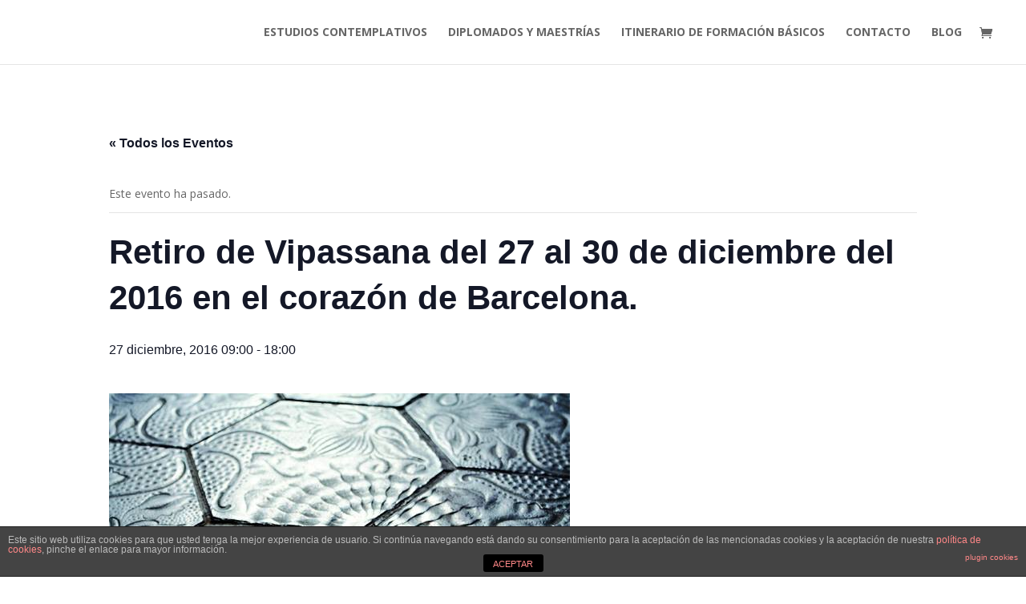

--- FILE ---
content_type: text/html; charset=UTF-8
request_url: https://www.estudioscontemplativos.com/event/retiro-vipassana-del-27-al-30-diciembre-del-2016-corazon-barcelona/
body_size: 72545
content:
<!DOCTYPE html>
<html lang="es">
<head>
	<meta charset="UTF-8" />
<meta http-equiv="X-UA-Compatible" content="IE=edge">
	<link rel="pingback" href="https://www.estudioscontemplativos.com/xmlrpc.php" />

	<script type="text/javascript">
		document.documentElement.className = 'js';
	</script>

	<link rel='stylesheet' id='tribe-events-views-v2-bootstrap-datepicker-styles-css' href='https://www.estudioscontemplativos.com/wp-content/plugins/the-events-calendar/vendor/bootstrap-datepicker/css/bootstrap-datepicker.standalone.min.css?ver=6.2.0.1' type='text/css' media='all' />
<link rel='stylesheet' id='tec-variables-skeleton-css' href='https://www.estudioscontemplativos.com/wp-content/plugins/the-events-calendar/common/src/resources/css/variables-skeleton.min.css?ver=5.1.6' type='text/css' media='all' />
<link rel='stylesheet' id='tribe-common-skeleton-style-css' href='https://www.estudioscontemplativos.com/wp-content/plugins/the-events-calendar/common/src/resources/css/common-skeleton.min.css?ver=5.1.6' type='text/css' media='all' />
<link rel='stylesheet' id='tribe-tooltipster-css-css' href='https://www.estudioscontemplativos.com/wp-content/plugins/the-events-calendar/common/vendor/tooltipster/tooltipster.bundle.min.css?ver=5.1.6' type='text/css' media='all' />
<link rel='stylesheet' id='tribe-events-views-v2-skeleton-css' href='https://www.estudioscontemplativos.com/wp-content/plugins/the-events-calendar/src/resources/css/views-skeleton.min.css?ver=6.2.0.1' type='text/css' media='all' />
<link rel='stylesheet' id='tec-variables-full-css' href='https://www.estudioscontemplativos.com/wp-content/plugins/the-events-calendar/common/src/resources/css/variables-full.min.css?ver=5.1.6' type='text/css' media='all' />
<link rel='stylesheet' id='tribe-common-full-style-css' href='https://www.estudioscontemplativos.com/wp-content/plugins/the-events-calendar/common/src/resources/css/common-full.min.css?ver=5.1.6' type='text/css' media='all' />
<link rel='stylesheet' id='tribe-events-views-v2-full-css' href='https://www.estudioscontemplativos.com/wp-content/plugins/the-events-calendar/src/resources/css/views-full.min.css?ver=6.2.0.1' type='text/css' media='all' />
<link rel='stylesheet' id='tribe-events-views-v2-print-css' href='https://www.estudioscontemplativos.com/wp-content/plugins/the-events-calendar/src/resources/css/views-print.min.css?ver=6.2.0.1' type='text/css' media='print' />
<link rel="preconnect" href="https://fonts.gstatic.com" crossorigin /><style id="et-builder-googlefonts-cached-inline">/* Original: https://fonts.googleapis.com/css?family=Nunito:200,300,regular,500,600,700,800,900,200italic,300italic,italic,500italic,600italic,700italic,800italic,900italic&#038;subset=cyrillic,cyrillic-ext,latin,latin-ext,vietnamese&#038;display=swap *//* User Agent: Mozilla/5.0 (Unknown; Linux x86_64) AppleWebKit/538.1 (KHTML, like Gecko) Safari/538.1 Daum/4.1 */@font-face {font-family: 'Nunito';font-style: italic;font-weight: 200;font-display: swap;src: url(https://fonts.gstatic.com/s/nunito/v32/XRXK3I6Li01BKofIMPyPbj8d7IEAGXNiLXA3ig.ttf) format('truetype');}@font-face {font-family: 'Nunito';font-style: italic;font-weight: 300;font-display: swap;src: url(https://fonts.gstatic.com/s/nunito/v32/XRXK3I6Li01BKofIMPyPbj8d7IEAGXNi83A3ig.ttf) format('truetype');}@font-face {font-family: 'Nunito';font-style: italic;font-weight: 400;font-display: swap;src: url(https://fonts.gstatic.com/s/nunito/v32/XRXK3I6Li01BKofIMPyPbj8d7IEAGXNirXA3ig.ttf) format('truetype');}@font-face {font-family: 'Nunito';font-style: italic;font-weight: 500;font-display: swap;src: url(https://fonts.gstatic.com/s/nunito/v32/XRXK3I6Li01BKofIMPyPbj8d7IEAGXNin3A3ig.ttf) format('truetype');}@font-face {font-family: 'Nunito';font-style: italic;font-weight: 600;font-display: swap;src: url(https://fonts.gstatic.com/s/nunito/v32/XRXK3I6Li01BKofIMPyPbj8d7IEAGXNic3c3ig.ttf) format('truetype');}@font-face {font-family: 'Nunito';font-style: italic;font-weight: 700;font-display: swap;src: url(https://fonts.gstatic.com/s/nunito/v32/XRXK3I6Li01BKofIMPyPbj8d7IEAGXNiSnc3ig.ttf) format('truetype');}@font-face {font-family: 'Nunito';font-style: italic;font-weight: 800;font-display: swap;src: url(https://fonts.gstatic.com/s/nunito/v32/XRXK3I6Li01BKofIMPyPbj8d7IEAGXNiLXc3ig.ttf) format('truetype');}@font-face {font-family: 'Nunito';font-style: italic;font-weight: 900;font-display: swap;src: url(https://fonts.gstatic.com/s/nunito/v32/XRXK3I6Li01BKofIMPyPbj8d7IEAGXNiBHc3ig.ttf) format('truetype');}@font-face {font-family: 'Nunito';font-style: normal;font-weight: 200;font-display: swap;src: url(https://fonts.gstatic.com/s/nunito/v32/XRXI3I6Li01BKofiOc5wtlZ2di8HDDshRTM.ttf) format('truetype');}@font-face {font-family: 'Nunito';font-style: normal;font-weight: 300;font-display: swap;src: url(https://fonts.gstatic.com/s/nunito/v32/XRXI3I6Li01BKofiOc5wtlZ2di8HDOUhRTM.ttf) format('truetype');}@font-face {font-family: 'Nunito';font-style: normal;font-weight: 400;font-display: swap;src: url(https://fonts.gstatic.com/s/nunito/v32/XRXI3I6Li01BKofiOc5wtlZ2di8HDLshRTM.ttf) format('truetype');}@font-face {font-family: 'Nunito';font-style: normal;font-weight: 500;font-display: swap;src: url(https://fonts.gstatic.com/s/nunito/v32/XRXI3I6Li01BKofiOc5wtlZ2di8HDIkhRTM.ttf) format('truetype');}@font-face {font-family: 'Nunito';font-style: normal;font-weight: 600;font-display: swap;src: url(https://fonts.gstatic.com/s/nunito/v32/XRXI3I6Li01BKofiOc5wtlZ2di8HDGUmRTM.ttf) format('truetype');}@font-face {font-family: 'Nunito';font-style: normal;font-weight: 700;font-display: swap;src: url(https://fonts.gstatic.com/s/nunito/v32/XRXI3I6Li01BKofiOc5wtlZ2di8HDFwmRTM.ttf) format('truetype');}@font-face {font-family: 'Nunito';font-style: normal;font-weight: 800;font-display: swap;src: url(https://fonts.gstatic.com/s/nunito/v32/XRXI3I6Li01BKofiOc5wtlZ2di8HDDsmRTM.ttf) format('truetype');}@font-face {font-family: 'Nunito';font-style: normal;font-weight: 900;font-display: swap;src: url(https://fonts.gstatic.com/s/nunito/v32/XRXI3I6Li01BKofiOc5wtlZ2di8HDBImRTM.ttf) format('truetype');}/* User Agent: Mozilla/5.0 (Windows NT 6.1; WOW64; rv:27.0) Gecko/20100101 Firefox/27.0 */@font-face {font-family: 'Nunito';font-style: italic;font-weight: 200;font-display: swap;src: url(https://fonts.gstatic.com/l/font?kit=XRXK3I6Li01BKofIMPyPbj8d7IEAGXNiLXA3iQ&skey=75768d03a8bfc23a&v=v32) format('woff');}@font-face {font-family: 'Nunito';font-style: italic;font-weight: 300;font-display: swap;src: url(https://fonts.gstatic.com/l/font?kit=XRXK3I6Li01BKofIMPyPbj8d7IEAGXNi83A3iQ&skey=75768d03a8bfc23a&v=v32) format('woff');}@font-face {font-family: 'Nunito';font-style: italic;font-weight: 400;font-display: swap;src: url(https://fonts.gstatic.com/l/font?kit=XRXK3I6Li01BKofIMPyPbj8d7IEAGXNirXA3iQ&skey=75768d03a8bfc23a&v=v32) format('woff');}@font-face {font-family: 'Nunito';font-style: italic;font-weight: 500;font-display: swap;src: url(https://fonts.gstatic.com/l/font?kit=XRXK3I6Li01BKofIMPyPbj8d7IEAGXNin3A3iQ&skey=75768d03a8bfc23a&v=v32) format('woff');}@font-face {font-family: 'Nunito';font-style: italic;font-weight: 600;font-display: swap;src: url(https://fonts.gstatic.com/l/font?kit=XRXK3I6Li01BKofIMPyPbj8d7IEAGXNic3c3iQ&skey=75768d03a8bfc23a&v=v32) format('woff');}@font-face {font-family: 'Nunito';font-style: italic;font-weight: 700;font-display: swap;src: url(https://fonts.gstatic.com/l/font?kit=XRXK3I6Li01BKofIMPyPbj8d7IEAGXNiSnc3iQ&skey=75768d03a8bfc23a&v=v32) format('woff');}@font-face {font-family: 'Nunito';font-style: italic;font-weight: 800;font-display: swap;src: url(https://fonts.gstatic.com/l/font?kit=XRXK3I6Li01BKofIMPyPbj8d7IEAGXNiLXc3iQ&skey=75768d03a8bfc23a&v=v32) format('woff');}@font-face {font-family: 'Nunito';font-style: italic;font-weight: 900;font-display: swap;src: url(https://fonts.gstatic.com/l/font?kit=XRXK3I6Li01BKofIMPyPbj8d7IEAGXNiBHc3iQ&skey=75768d03a8bfc23a&v=v32) format('woff');}@font-face {font-family: 'Nunito';font-style: normal;font-weight: 200;font-display: swap;src: url(https://fonts.gstatic.com/l/font?kit=XRXI3I6Li01BKofiOc5wtlZ2di8HDDshRTA&skey=27bb6aa8eea8a5e7&v=v32) format('woff');}@font-face {font-family: 'Nunito';font-style: normal;font-weight: 300;font-display: swap;src: url(https://fonts.gstatic.com/l/font?kit=XRXI3I6Li01BKofiOc5wtlZ2di8HDOUhRTA&skey=27bb6aa8eea8a5e7&v=v32) format('woff');}@font-face {font-family: 'Nunito';font-style: normal;font-weight: 400;font-display: swap;src: url(https://fonts.gstatic.com/l/font?kit=XRXI3I6Li01BKofiOc5wtlZ2di8HDLshRTA&skey=27bb6aa8eea8a5e7&v=v32) format('woff');}@font-face {font-family: 'Nunito';font-style: normal;font-weight: 500;font-display: swap;src: url(https://fonts.gstatic.com/l/font?kit=XRXI3I6Li01BKofiOc5wtlZ2di8HDIkhRTA&skey=27bb6aa8eea8a5e7&v=v32) format('woff');}@font-face {font-family: 'Nunito';font-style: normal;font-weight: 600;font-display: swap;src: url(https://fonts.gstatic.com/l/font?kit=XRXI3I6Li01BKofiOc5wtlZ2di8HDGUmRTA&skey=27bb6aa8eea8a5e7&v=v32) format('woff');}@font-face {font-family: 'Nunito';font-style: normal;font-weight: 700;font-display: swap;src: url(https://fonts.gstatic.com/l/font?kit=XRXI3I6Li01BKofiOc5wtlZ2di8HDFwmRTA&skey=27bb6aa8eea8a5e7&v=v32) format('woff');}@font-face {font-family: 'Nunito';font-style: normal;font-weight: 800;font-display: swap;src: url(https://fonts.gstatic.com/l/font?kit=XRXI3I6Li01BKofiOc5wtlZ2di8HDDsmRTA&skey=27bb6aa8eea8a5e7&v=v32) format('woff');}@font-face {font-family: 'Nunito';font-style: normal;font-weight: 900;font-display: swap;src: url(https://fonts.gstatic.com/l/font?kit=XRXI3I6Li01BKofiOc5wtlZ2di8HDBImRTA&skey=27bb6aa8eea8a5e7&v=v32) format('woff');}/* User Agent: Mozilla/5.0 (Windows NT 6.3; rv:39.0) Gecko/20100101 Firefox/39.0 */@font-face {font-family: 'Nunito';font-style: italic;font-weight: 200;font-display: swap;src: url(https://fonts.gstatic.com/s/nunito/v32/XRXK3I6Li01BKofIMPyPbj8d7IEAGXNiLXA3jw.woff2) format('woff2');}@font-face {font-family: 'Nunito';font-style: italic;font-weight: 300;font-display: swap;src: url(https://fonts.gstatic.com/s/nunito/v32/XRXK3I6Li01BKofIMPyPbj8d7IEAGXNi83A3jw.woff2) format('woff2');}@font-face {font-family: 'Nunito';font-style: italic;font-weight: 400;font-display: swap;src: url(https://fonts.gstatic.com/s/nunito/v32/XRXK3I6Li01BKofIMPyPbj8d7IEAGXNirXA3jw.woff2) format('woff2');}@font-face {font-family: 'Nunito';font-style: italic;font-weight: 500;font-display: swap;src: url(https://fonts.gstatic.com/s/nunito/v32/XRXK3I6Li01BKofIMPyPbj8d7IEAGXNin3A3jw.woff2) format('woff2');}@font-face {font-family: 'Nunito';font-style: italic;font-weight: 600;font-display: swap;src: url(https://fonts.gstatic.com/s/nunito/v32/XRXK3I6Li01BKofIMPyPbj8d7IEAGXNic3c3jw.woff2) format('woff2');}@font-face {font-family: 'Nunito';font-style: italic;font-weight: 700;font-display: swap;src: url(https://fonts.gstatic.com/s/nunito/v32/XRXK3I6Li01BKofIMPyPbj8d7IEAGXNiSnc3jw.woff2) format('woff2');}@font-face {font-family: 'Nunito';font-style: italic;font-weight: 800;font-display: swap;src: url(https://fonts.gstatic.com/s/nunito/v32/XRXK3I6Li01BKofIMPyPbj8d7IEAGXNiLXc3jw.woff2) format('woff2');}@font-face {font-family: 'Nunito';font-style: italic;font-weight: 900;font-display: swap;src: url(https://fonts.gstatic.com/s/nunito/v32/XRXK3I6Li01BKofIMPyPbj8d7IEAGXNiBHc3jw.woff2) format('woff2');}@font-face {font-family: 'Nunito';font-style: normal;font-weight: 200;font-display: swap;src: url(https://fonts.gstatic.com/s/nunito/v32/XRXI3I6Li01BKofiOc5wtlZ2di8HDDshRTY.woff2) format('woff2');}@font-face {font-family: 'Nunito';font-style: normal;font-weight: 300;font-display: swap;src: url(https://fonts.gstatic.com/s/nunito/v32/XRXI3I6Li01BKofiOc5wtlZ2di8HDOUhRTY.woff2) format('woff2');}@font-face {font-family: 'Nunito';font-style: normal;font-weight: 400;font-display: swap;src: url(https://fonts.gstatic.com/s/nunito/v32/XRXI3I6Li01BKofiOc5wtlZ2di8HDLshRTY.woff2) format('woff2');}@font-face {font-family: 'Nunito';font-style: normal;font-weight: 500;font-display: swap;src: url(https://fonts.gstatic.com/s/nunito/v32/XRXI3I6Li01BKofiOc5wtlZ2di8HDIkhRTY.woff2) format('woff2');}@font-face {font-family: 'Nunito';font-style: normal;font-weight: 600;font-display: swap;src: url(https://fonts.gstatic.com/s/nunito/v32/XRXI3I6Li01BKofiOc5wtlZ2di8HDGUmRTY.woff2) format('woff2');}@font-face {font-family: 'Nunito';font-style: normal;font-weight: 700;font-display: swap;src: url(https://fonts.gstatic.com/s/nunito/v32/XRXI3I6Li01BKofiOc5wtlZ2di8HDFwmRTY.woff2) format('woff2');}@font-face {font-family: 'Nunito';font-style: normal;font-weight: 800;font-display: swap;src: url(https://fonts.gstatic.com/s/nunito/v32/XRXI3I6Li01BKofiOc5wtlZ2di8HDDsmRTY.woff2) format('woff2');}@font-face {font-family: 'Nunito';font-style: normal;font-weight: 900;font-display: swap;src: url(https://fonts.gstatic.com/s/nunito/v32/XRXI3I6Li01BKofiOc5wtlZ2di8HDBImRTY.woff2) format('woff2');}</style><meta name='robots' content='index, follow, max-image-preview:large, max-snippet:-1, max-video-preview:-1' />
	<style>img:is([sizes="auto" i], [sizes^="auto," i]) { contain-intrinsic-size: 3000px 1500px }</style>
	<script type="text/javascript">
			let jqueryParams=[],jQuery=function(r){return jqueryParams=[...jqueryParams,r],jQuery},$=function(r){return jqueryParams=[...jqueryParams,r],$};window.jQuery=jQuery,window.$=jQuery;let customHeadScripts=!1;jQuery.fn=jQuery.prototype={},$.fn=jQuery.prototype={},jQuery.noConflict=function(r){if(window.jQuery)return jQuery=window.jQuery,$=window.jQuery,customHeadScripts=!0,jQuery.noConflict},jQuery.ready=function(r){jqueryParams=[...jqueryParams,r]},$.ready=function(r){jqueryParams=[...jqueryParams,r]},jQuery.load=function(r){jqueryParams=[...jqueryParams,r]},$.load=function(r){jqueryParams=[...jqueryParams,r]},jQuery.fn.ready=function(r){jqueryParams=[...jqueryParams,r]},$.fn.ready=function(r){jqueryParams=[...jqueryParams,r]};</script>
	<!-- This site is optimized with the Yoast SEO plugin v20.13 - https://yoast.com/wordpress/plugins/seo/ -->
	<title>Retiro de Vipassana del 27 al 30 de diciembre del 2016 en el corazón de Barcelona. - Estudios Contemplativos</title>
	<link rel="canonical" href="https://www.estudioscontemplativos.com/event/retiro-vipassana-del-27-al-30-diciembre-del-2016-corazon-barcelona/" />
	<meta property="og:locale" content="es_ES" />
	<meta property="og:type" content="article" />
	<meta property="og:title" content="Retiro de Vipassana del 27 al 30 de diciembre del 2016 en el corazón de Barcelona. - Estudios Contemplativos" />
<style> #upm-buttons img { border-radius: 3px; box-shadow: 0 1px 4px rgba(0, 0, 0, 0.2); } </style>	<meta property="og:description" content="En la línea de los 4 Fundamentos de la Atención Plena- basado en la enseñanza del Vipassana Birmano. por Koncha Pinós- Pey “Si alguien te llama  búfalo, sólo hay que [&hellip;]" />
	<meta property="og:url" content="https://www.estudioscontemplativos.com/event/retiro-vipassana-del-27-al-30-diciembre-del-2016-corazon-barcelona/" />
	<meta property="og:site_name" content="Estudios Contemplativos" />
	<meta property="og:image" content="https://www.estudioscontemplativos.com/wp-content/uploads/2015/12/TOUR-MODERNISMO_n.jpg" />
	<meta property="og:image:width" content="575" />
	<meta property="og:image:height" content="337" />
	<meta property="og:image:type" content="image/jpeg" />
	<meta name="twitter:label1" content="Tiempo de lectura" />
	<meta name="twitter:data1" content="3 minutos" />
<style> #upm-buttons img { border-radius: 3px; box-shadow: 0 1px 4px rgba(0, 0, 0, 0.2); } </style><style> #upm-buttons img { border-radius: 3px; box-shadow: 0 1px 4px rgba(0, 0, 0, 0.2); } </style>	<script type="application/ld+json" class="yoast-schema-graph">{"@context":"https://schema.org","@graph":[{"@type":"WebPage","@id":"https://www.estudioscontemplativos.com/event/retiro-vipassana-del-27-al-30-diciembre-del-2016-corazon-barcelona/","url":"https://www.estudioscontemplativos.com/event/retiro-vipassana-del-27-al-30-diciembre-del-2016-corazon-barcelona/","name":"Retiro de Vipassana del 27 al 30 de diciembre del 2016 en el corazón de Barcelona. - Estudios Contemplativos","isPartOf":{"@id":"https://www.estudioscontemplativos.com/#website"},"primaryImageOfPage":{"@id":"https://www.estudioscontemplativos.com/event/retiro-vipassana-del-27-al-30-diciembre-del-2016-corazon-barcelona/#primaryimage"},"image":{"@id":"https://www.estudioscontemplativos.com/event/retiro-vipassana-del-27-al-30-diciembre-del-2016-corazon-barcelona/#primaryimage"},"thumbnailUrl":"https://www.estudioscontemplativos.com/wp-content/uploads/2015/12/TOUR-MODERNISMO_n.jpg","datePublished":"2016-12-16T14:59:24+00:00","dateModified":"2016-12-16T14:59:24+00:00","breadcrumb":{"@id":"https://www.estudioscontemplativos.com/event/retiro-vipassana-del-27-al-30-diciembre-del-2016-corazon-barcelona/#breadcrumb"},"inLanguage":"es","potentialAction":[{"@type":"ReadAction","target":["https://www.estudioscontemplativos.com/event/retiro-vipassana-del-27-al-30-diciembre-del-2016-corazon-barcelona/"]}]},{"@type":"ImageObject","inLanguage":"es","@id":"https://www.estudioscontemplativos.com/event/retiro-vipassana-del-27-al-30-diciembre-del-2016-corazon-barcelona/#primaryimage","url":"https://www.estudioscontemplativos.com/wp-content/uploads/2015/12/TOUR-MODERNISMO_n.jpg","contentUrl":"https://www.estudioscontemplativos.com/wp-content/uploads/2015/12/TOUR-MODERNISMO_n.jpg","width":575,"height":337},{"@type":"BreadcrumbList","@id":"https://www.estudioscontemplativos.com/event/retiro-vipassana-del-27-al-30-diciembre-del-2016-corazon-barcelona/#breadcrumb","itemListElement":[{"@type":"ListItem","position":1,"name":"Portada","item":"https://www.estudioscontemplativos.com/"},{"@type":"ListItem","position":2,"name":"Eventos","item":"https://www.estudioscontemplativos.com/events/"},{"@type":"ListItem","position":3,"name":"Retiro de Vipassana del 27 al 30 de diciembre del 2016 en el corazón de Barcelona."}]},{"@type":"WebSite","@id":"https://www.estudioscontemplativos.com/#website","url":"https://www.estudioscontemplativos.com/","name":"Estudios Contemplativos","description":"psicología contemplativa","potentialAction":[{"@type":"SearchAction","target":{"@type":"EntryPoint","urlTemplate":"https://www.estudioscontemplativos.com/?s={search_term_string}"},"query-input":"required name=search_term_string"}],"inLanguage":"es"},{"@type":"Event","name":"Retiro de Vipassana del 27 al 30 de diciembre del 2016 en el corazón de Barcelona.","description":"En la línea de los 4 Fundamentos de la Atención Plena- basado en la enseñanza del Vipassana Birmano. por Koncha Pinós- Pey “Si alguien te llama  búfalo, sólo hay que [&hellip;]","image":{"@id":"https://www.estudioscontemplativos.com/event/retiro-vipassana-del-27-al-30-diciembre-del-2016-corazon-barcelona/#primaryimage"},"url":"https://www.estudioscontemplativos.com/event/retiro-vipassana-del-27-al-30-diciembre-del-2016-corazon-barcelona/","eventAttendanceMode":"https://schema.org/OfflineEventAttendanceMode","eventStatus":"https://schema.org/EventScheduled","startDate":"2016-12-27T09:00:00+01:00","endDate":"2016-12-27T18:00:00+01:00","organizer":{"@type":"Person","name":"Estudios Contemplativos","description":"&nbsp; &nbsp; &nbsp; &nbsp;","url":"https://www.estudioscontemplativos.com/","telephone":"635736013","email":"&#105;n&#102;o&#64;e&#115;&#116;&#117;&#100;ioscon&#116;&#101;mpl&#97;&#116;ivos.&#99;om"},"@id":"https://www.estudioscontemplativos.com/event/retiro-vipassana-del-27-al-30-diciembre-del-2016-corazon-barcelona/#event","mainEntityOfPage":{"@id":"https://www.estudioscontemplativos.com/event/retiro-vipassana-del-27-al-30-diciembre-del-2016-corazon-barcelona/"}}]}</script>
	<!-- / Yoast SEO plugin. -->


<link rel='dns-prefetch' href='//www.estudioscontemplativos.com' />
<link rel='dns-prefetch' href='//fonts.googleapis.com' />
<link rel="alternate" type="application/rss+xml" title="Estudios Contemplativos &raquo; Feed" href="https://www.estudioscontemplativos.com/feed/" />
<link rel="alternate" type="application/rss+xml" title="Estudios Contemplativos &raquo; Feed de los comentarios" href="https://www.estudioscontemplativos.com/comments/feed/" />
<link rel="alternate" type="text/calendar" title="Estudios Contemplativos &raquo; iCal Feed" href="https://www.estudioscontemplativos.com/events/?ical=1" />
<meta content="Divi v.4.22.1" name="generator"/><link rel='stylesheet' id='tribe-events-v2-single-skeleton-css' href='https://www.estudioscontemplativos.com/wp-content/plugins/the-events-calendar/src/resources/css/tribe-events-single-skeleton.min.css?ver=6.2.0.1' type='text/css' media='all' />
<link rel='stylesheet' id='tribe-events-v2-single-skeleton-full-css' href='https://www.estudioscontemplativos.com/wp-content/plugins/the-events-calendar/src/resources/css/tribe-events-single-full.min.css?ver=6.2.0.1' type='text/css' media='all' />
<link rel='stylesheet' id='wp-block-library-css' href='https://www.estudioscontemplativos.com/wp-includes/css/dist/block-library/style.min.css?ver=ee369de0035b9d1be4a688c816ae7988' type='text/css' media='all' />
<style id='wp-block-library-theme-inline-css' type='text/css'>
.wp-block-audio :where(figcaption){color:#555;font-size:13px;text-align:center}.is-dark-theme .wp-block-audio :where(figcaption){color:#ffffffa6}.wp-block-audio{margin:0 0 1em}.wp-block-code{border:1px solid #ccc;border-radius:4px;font-family:Menlo,Consolas,monaco,monospace;padding:.8em 1em}.wp-block-embed :where(figcaption){color:#555;font-size:13px;text-align:center}.is-dark-theme .wp-block-embed :where(figcaption){color:#ffffffa6}.wp-block-embed{margin:0 0 1em}.blocks-gallery-caption{color:#555;font-size:13px;text-align:center}.is-dark-theme .blocks-gallery-caption{color:#ffffffa6}:root :where(.wp-block-image figcaption){color:#555;font-size:13px;text-align:center}.is-dark-theme :root :where(.wp-block-image figcaption){color:#ffffffa6}.wp-block-image{margin:0 0 1em}.wp-block-pullquote{border-bottom:4px solid;border-top:4px solid;color:currentColor;margin-bottom:1.75em}.wp-block-pullquote cite,.wp-block-pullquote footer,.wp-block-pullquote__citation{color:currentColor;font-size:.8125em;font-style:normal;text-transform:uppercase}.wp-block-quote{border-left:.25em solid;margin:0 0 1.75em;padding-left:1em}.wp-block-quote cite,.wp-block-quote footer{color:currentColor;font-size:.8125em;font-style:normal;position:relative}.wp-block-quote:where(.has-text-align-right){border-left:none;border-right:.25em solid;padding-left:0;padding-right:1em}.wp-block-quote:where(.has-text-align-center){border:none;padding-left:0}.wp-block-quote.is-large,.wp-block-quote.is-style-large,.wp-block-quote:where(.is-style-plain){border:none}.wp-block-search .wp-block-search__label{font-weight:700}.wp-block-search__button{border:1px solid #ccc;padding:.375em .625em}:where(.wp-block-group.has-background){padding:1.25em 2.375em}.wp-block-separator.has-css-opacity{opacity:.4}.wp-block-separator{border:none;border-bottom:2px solid;margin-left:auto;margin-right:auto}.wp-block-separator.has-alpha-channel-opacity{opacity:1}.wp-block-separator:not(.is-style-wide):not(.is-style-dots){width:100px}.wp-block-separator.has-background:not(.is-style-dots){border-bottom:none;height:1px}.wp-block-separator.has-background:not(.is-style-wide):not(.is-style-dots){height:2px}.wp-block-table{margin:0 0 1em}.wp-block-table td,.wp-block-table th{word-break:normal}.wp-block-table :where(figcaption){color:#555;font-size:13px;text-align:center}.is-dark-theme .wp-block-table :where(figcaption){color:#ffffffa6}.wp-block-video :where(figcaption){color:#555;font-size:13px;text-align:center}.is-dark-theme .wp-block-video :where(figcaption){color:#ffffffa6}.wp-block-video{margin:0 0 1em}:root :where(.wp-block-template-part.has-background){margin-bottom:0;margin-top:0;padding:1.25em 2.375em}
</style>
<link rel='stylesheet' id='wc-blocks-style-css' href='https://www.estudioscontemplativos.com/wp-content/plugins/woocommerce/packages/woocommerce-blocks/build/wc-blocks.css?ver=10.6.5' type='text/css' media='all' />
<link rel='stylesheet' id='wc-blocks-style-active-filters-css' href='https://www.estudioscontemplativos.com/wp-content/plugins/woocommerce/packages/woocommerce-blocks/build/active-filters.css?ver=10.6.5' type='text/css' media='all' />
<link rel='stylesheet' id='wc-blocks-style-add-to-cart-form-css' href='https://www.estudioscontemplativos.com/wp-content/plugins/woocommerce/packages/woocommerce-blocks/build/add-to-cart-form.css?ver=10.6.5' type='text/css' media='all' />
<link rel='stylesheet' id='wc-blocks-packages-style-css' href='https://www.estudioscontemplativos.com/wp-content/plugins/woocommerce/packages/woocommerce-blocks/build/packages-style.css?ver=10.6.5' type='text/css' media='all' />
<link rel='stylesheet' id='wc-blocks-style-all-products-css' href='https://www.estudioscontemplativos.com/wp-content/plugins/woocommerce/packages/woocommerce-blocks/build/all-products.css?ver=10.6.5' type='text/css' media='all' />
<link rel='stylesheet' id='wc-blocks-style-all-reviews-css' href='https://www.estudioscontemplativos.com/wp-content/plugins/woocommerce/packages/woocommerce-blocks/build/all-reviews.css?ver=10.6.5' type='text/css' media='all' />
<link rel='stylesheet' id='wc-blocks-style-attribute-filter-css' href='https://www.estudioscontemplativos.com/wp-content/plugins/woocommerce/packages/woocommerce-blocks/build/attribute-filter.css?ver=10.6.5' type='text/css' media='all' />
<link rel='stylesheet' id='wc-blocks-style-breadcrumbs-css' href='https://www.estudioscontemplativos.com/wp-content/plugins/woocommerce/packages/woocommerce-blocks/build/breadcrumbs.css?ver=10.6.5' type='text/css' media='all' />
<link rel='stylesheet' id='wc-blocks-style-catalog-sorting-css' href='https://www.estudioscontemplativos.com/wp-content/plugins/woocommerce/packages/woocommerce-blocks/build/catalog-sorting.css?ver=10.6.5' type='text/css' media='all' />
<link rel='stylesheet' id='wc-blocks-style-customer-account-css' href='https://www.estudioscontemplativos.com/wp-content/plugins/woocommerce/packages/woocommerce-blocks/build/customer-account.css?ver=10.6.5' type='text/css' media='all' />
<link rel='stylesheet' id='wc-blocks-style-featured-category-css' href='https://www.estudioscontemplativos.com/wp-content/plugins/woocommerce/packages/woocommerce-blocks/build/featured-category.css?ver=10.6.5' type='text/css' media='all' />
<link rel='stylesheet' id='wc-blocks-style-featured-product-css' href='https://www.estudioscontemplativos.com/wp-content/plugins/woocommerce/packages/woocommerce-blocks/build/featured-product.css?ver=10.6.5' type='text/css' media='all' />
<link rel='stylesheet' id='wc-blocks-style-mini-cart-css' href='https://www.estudioscontemplativos.com/wp-content/plugins/woocommerce/packages/woocommerce-blocks/build/mini-cart.css?ver=10.6.5' type='text/css' media='all' />
<link rel='stylesheet' id='wc-blocks-style-price-filter-css' href='https://www.estudioscontemplativos.com/wp-content/plugins/woocommerce/packages/woocommerce-blocks/build/price-filter.css?ver=10.6.5' type='text/css' media='all' />
<link rel='stylesheet' id='wc-blocks-style-product-add-to-cart-css' href='https://www.estudioscontemplativos.com/wp-content/plugins/woocommerce/packages/woocommerce-blocks/build/product-add-to-cart.css?ver=10.6.5' type='text/css' media='all' />
<link rel='stylesheet' id='wc-blocks-style-product-button-css' href='https://www.estudioscontemplativos.com/wp-content/plugins/woocommerce/packages/woocommerce-blocks/build/product-button.css?ver=10.6.5' type='text/css' media='all' />
<link rel='stylesheet' id='wc-blocks-style-product-categories-css' href='https://www.estudioscontemplativos.com/wp-content/plugins/woocommerce/packages/woocommerce-blocks/build/product-categories.css?ver=10.6.5' type='text/css' media='all' />
<link rel='stylesheet' id='wc-blocks-style-product-image-css' href='https://www.estudioscontemplativos.com/wp-content/plugins/woocommerce/packages/woocommerce-blocks/build/product-image.css?ver=10.6.5' type='text/css' media='all' />
<link rel='stylesheet' id='wc-blocks-style-product-image-gallery-css' href='https://www.estudioscontemplativos.com/wp-content/plugins/woocommerce/packages/woocommerce-blocks/build/product-image-gallery.css?ver=10.6.5' type='text/css' media='all' />
<link rel='stylesheet' id='wc-blocks-style-product-query-css' href='https://www.estudioscontemplativos.com/wp-content/plugins/woocommerce/packages/woocommerce-blocks/build/product-query.css?ver=10.6.5' type='text/css' media='all' />
<link rel='stylesheet' id='wc-blocks-style-product-results-count-css' href='https://www.estudioscontemplativos.com/wp-content/plugins/woocommerce/packages/woocommerce-blocks/build/product-results-count.css?ver=10.6.5' type='text/css' media='all' />
<link rel='stylesheet' id='wc-blocks-style-product-reviews-css' href='https://www.estudioscontemplativos.com/wp-content/plugins/woocommerce/packages/woocommerce-blocks/build/product-reviews.css?ver=10.6.5' type='text/css' media='all' />
<link rel='stylesheet' id='wc-blocks-style-product-sale-badge-css' href='https://www.estudioscontemplativos.com/wp-content/plugins/woocommerce/packages/woocommerce-blocks/build/product-sale-badge.css?ver=10.6.5' type='text/css' media='all' />
<link rel='stylesheet' id='wc-blocks-style-product-search-css' href='https://www.estudioscontemplativos.com/wp-content/plugins/woocommerce/packages/woocommerce-blocks/build/product-search.css?ver=10.6.5' type='text/css' media='all' />
<link rel='stylesheet' id='wc-blocks-style-product-sku-css' href='https://www.estudioscontemplativos.com/wp-content/plugins/woocommerce/packages/woocommerce-blocks/build/product-sku.css?ver=10.6.5' type='text/css' media='all' />
<link rel='stylesheet' id='wc-blocks-style-product-stock-indicator-css' href='https://www.estudioscontemplativos.com/wp-content/plugins/woocommerce/packages/woocommerce-blocks/build/product-stock-indicator.css?ver=10.6.5' type='text/css' media='all' />
<link rel='stylesheet' id='wc-blocks-style-product-summary-css' href='https://www.estudioscontemplativos.com/wp-content/plugins/woocommerce/packages/woocommerce-blocks/build/product-summary.css?ver=10.6.5' type='text/css' media='all' />
<link rel='stylesheet' id='wc-blocks-style-product-title-css' href='https://www.estudioscontemplativos.com/wp-content/plugins/woocommerce/packages/woocommerce-blocks/build/product-title.css?ver=10.6.5' type='text/css' media='all' />
<link rel='stylesheet' id='wc-blocks-style-rating-filter-css' href='https://www.estudioscontemplativos.com/wp-content/plugins/woocommerce/packages/woocommerce-blocks/build/rating-filter.css?ver=10.6.5' type='text/css' media='all' />
<link rel='stylesheet' id='wc-blocks-style-reviews-by-category-css' href='https://www.estudioscontemplativos.com/wp-content/plugins/woocommerce/packages/woocommerce-blocks/build/reviews-by-category.css?ver=10.6.5' type='text/css' media='all' />
<link rel='stylesheet' id='wc-blocks-style-reviews-by-product-css' href='https://www.estudioscontemplativos.com/wp-content/plugins/woocommerce/packages/woocommerce-blocks/build/reviews-by-product.css?ver=10.6.5' type='text/css' media='all' />
<link rel='stylesheet' id='wc-blocks-style-product-details-css' href='https://www.estudioscontemplativos.com/wp-content/plugins/woocommerce/packages/woocommerce-blocks/build/product-details.css?ver=10.6.5' type='text/css' media='all' />
<link rel='stylesheet' id='wc-blocks-style-single-product-css' href='https://www.estudioscontemplativos.com/wp-content/plugins/woocommerce/packages/woocommerce-blocks/build/single-product.css?ver=10.6.5' type='text/css' media='all' />
<link rel='stylesheet' id='wc-blocks-style-stock-filter-css' href='https://www.estudioscontemplativos.com/wp-content/plugins/woocommerce/packages/woocommerce-blocks/build/stock-filter.css?ver=10.6.5' type='text/css' media='all' />
<link rel='stylesheet' id='wc-blocks-style-cart-css' href='https://www.estudioscontemplativos.com/wp-content/plugins/woocommerce/packages/woocommerce-blocks/build/cart.css?ver=10.6.5' type='text/css' media='all' />
<link rel='stylesheet' id='wc-blocks-style-checkout-css' href='https://www.estudioscontemplativos.com/wp-content/plugins/woocommerce/packages/woocommerce-blocks/build/checkout.css?ver=10.6.5' type='text/css' media='all' />
<link rel='stylesheet' id='wc-blocks-style-mini-cart-contents-css' href='https://www.estudioscontemplativos.com/wp-content/plugins/woocommerce/packages/woocommerce-blocks/build/mini-cart-contents.css?ver=10.6.5' type='text/css' media='all' />
<style id='global-styles-inline-css' type='text/css'>
:root{--wp--preset--aspect-ratio--square: 1;--wp--preset--aspect-ratio--4-3: 4/3;--wp--preset--aspect-ratio--3-4: 3/4;--wp--preset--aspect-ratio--3-2: 3/2;--wp--preset--aspect-ratio--2-3: 2/3;--wp--preset--aspect-ratio--16-9: 16/9;--wp--preset--aspect-ratio--9-16: 9/16;--wp--preset--color--black: #000000;--wp--preset--color--cyan-bluish-gray: #abb8c3;--wp--preset--color--white: #ffffff;--wp--preset--color--pale-pink: #f78da7;--wp--preset--color--vivid-red: #cf2e2e;--wp--preset--color--luminous-vivid-orange: #ff6900;--wp--preset--color--luminous-vivid-amber: #fcb900;--wp--preset--color--light-green-cyan: #7bdcb5;--wp--preset--color--vivid-green-cyan: #00d084;--wp--preset--color--pale-cyan-blue: #8ed1fc;--wp--preset--color--vivid-cyan-blue: #0693e3;--wp--preset--color--vivid-purple: #9b51e0;--wp--preset--gradient--vivid-cyan-blue-to-vivid-purple: linear-gradient(135deg,rgba(6,147,227,1) 0%,rgb(155,81,224) 100%);--wp--preset--gradient--light-green-cyan-to-vivid-green-cyan: linear-gradient(135deg,rgb(122,220,180) 0%,rgb(0,208,130) 100%);--wp--preset--gradient--luminous-vivid-amber-to-luminous-vivid-orange: linear-gradient(135deg,rgba(252,185,0,1) 0%,rgba(255,105,0,1) 100%);--wp--preset--gradient--luminous-vivid-orange-to-vivid-red: linear-gradient(135deg,rgba(255,105,0,1) 0%,rgb(207,46,46) 100%);--wp--preset--gradient--very-light-gray-to-cyan-bluish-gray: linear-gradient(135deg,rgb(238,238,238) 0%,rgb(169,184,195) 100%);--wp--preset--gradient--cool-to-warm-spectrum: linear-gradient(135deg,rgb(74,234,220) 0%,rgb(151,120,209) 20%,rgb(207,42,186) 40%,rgb(238,44,130) 60%,rgb(251,105,98) 80%,rgb(254,248,76) 100%);--wp--preset--gradient--blush-light-purple: linear-gradient(135deg,rgb(255,206,236) 0%,rgb(152,150,240) 100%);--wp--preset--gradient--blush-bordeaux: linear-gradient(135deg,rgb(254,205,165) 0%,rgb(254,45,45) 50%,rgb(107,0,62) 100%);--wp--preset--gradient--luminous-dusk: linear-gradient(135deg,rgb(255,203,112) 0%,rgb(199,81,192) 50%,rgb(65,88,208) 100%);--wp--preset--gradient--pale-ocean: linear-gradient(135deg,rgb(255,245,203) 0%,rgb(182,227,212) 50%,rgb(51,167,181) 100%);--wp--preset--gradient--electric-grass: linear-gradient(135deg,rgb(202,248,128) 0%,rgb(113,206,126) 100%);--wp--preset--gradient--midnight: linear-gradient(135deg,rgb(2,3,129) 0%,rgb(40,116,252) 100%);--wp--preset--font-size--small: 13px;--wp--preset--font-size--medium: 20px;--wp--preset--font-size--large: 36px;--wp--preset--font-size--x-large: 42px;--wp--preset--spacing--20: 0.44rem;--wp--preset--spacing--30: 0.67rem;--wp--preset--spacing--40: 1rem;--wp--preset--spacing--50: 1.5rem;--wp--preset--spacing--60: 2.25rem;--wp--preset--spacing--70: 3.38rem;--wp--preset--spacing--80: 5.06rem;--wp--preset--shadow--natural: 6px 6px 9px rgba(0, 0, 0, 0.2);--wp--preset--shadow--deep: 12px 12px 50px rgba(0, 0, 0, 0.4);--wp--preset--shadow--sharp: 6px 6px 0px rgba(0, 0, 0, 0.2);--wp--preset--shadow--outlined: 6px 6px 0px -3px rgba(255, 255, 255, 1), 6px 6px rgba(0, 0, 0, 1);--wp--preset--shadow--crisp: 6px 6px 0px rgba(0, 0, 0, 1);}:root { --wp--style--global--content-size: 823px;--wp--style--global--wide-size: 1080px; }:where(body) { margin: 0; }.wp-site-blocks > .alignleft { float: left; margin-right: 2em; }.wp-site-blocks > .alignright { float: right; margin-left: 2em; }.wp-site-blocks > .aligncenter { justify-content: center; margin-left: auto; margin-right: auto; }:where(.is-layout-flex){gap: 0.5em;}:where(.is-layout-grid){gap: 0.5em;}.is-layout-flow > .alignleft{float: left;margin-inline-start: 0;margin-inline-end: 2em;}.is-layout-flow > .alignright{float: right;margin-inline-start: 2em;margin-inline-end: 0;}.is-layout-flow > .aligncenter{margin-left: auto !important;margin-right: auto !important;}.is-layout-constrained > .alignleft{float: left;margin-inline-start: 0;margin-inline-end: 2em;}.is-layout-constrained > .alignright{float: right;margin-inline-start: 2em;margin-inline-end: 0;}.is-layout-constrained > .aligncenter{margin-left: auto !important;margin-right: auto !important;}.is-layout-constrained > :where(:not(.alignleft):not(.alignright):not(.alignfull)){max-width: var(--wp--style--global--content-size);margin-left: auto !important;margin-right: auto !important;}.is-layout-constrained > .alignwide{max-width: var(--wp--style--global--wide-size);}body .is-layout-flex{display: flex;}.is-layout-flex{flex-wrap: wrap;align-items: center;}.is-layout-flex > :is(*, div){margin: 0;}body .is-layout-grid{display: grid;}.is-layout-grid > :is(*, div){margin: 0;}body{padding-top: 0px;padding-right: 0px;padding-bottom: 0px;padding-left: 0px;}a:where(:not(.wp-element-button)){text-decoration: underline;}:root :where(.wp-element-button, .wp-block-button__link){background-color: #32373c;border-width: 0;color: #fff;font-family: inherit;font-size: inherit;line-height: inherit;padding: calc(0.667em + 2px) calc(1.333em + 2px);text-decoration: none;}.has-black-color{color: var(--wp--preset--color--black) !important;}.has-cyan-bluish-gray-color{color: var(--wp--preset--color--cyan-bluish-gray) !important;}.has-white-color{color: var(--wp--preset--color--white) !important;}.has-pale-pink-color{color: var(--wp--preset--color--pale-pink) !important;}.has-vivid-red-color{color: var(--wp--preset--color--vivid-red) !important;}.has-luminous-vivid-orange-color{color: var(--wp--preset--color--luminous-vivid-orange) !important;}.has-luminous-vivid-amber-color{color: var(--wp--preset--color--luminous-vivid-amber) !important;}.has-light-green-cyan-color{color: var(--wp--preset--color--light-green-cyan) !important;}.has-vivid-green-cyan-color{color: var(--wp--preset--color--vivid-green-cyan) !important;}.has-pale-cyan-blue-color{color: var(--wp--preset--color--pale-cyan-blue) !important;}.has-vivid-cyan-blue-color{color: var(--wp--preset--color--vivid-cyan-blue) !important;}.has-vivid-purple-color{color: var(--wp--preset--color--vivid-purple) !important;}.has-black-background-color{background-color: var(--wp--preset--color--black) !important;}.has-cyan-bluish-gray-background-color{background-color: var(--wp--preset--color--cyan-bluish-gray) !important;}.has-white-background-color{background-color: var(--wp--preset--color--white) !important;}.has-pale-pink-background-color{background-color: var(--wp--preset--color--pale-pink) !important;}.has-vivid-red-background-color{background-color: var(--wp--preset--color--vivid-red) !important;}.has-luminous-vivid-orange-background-color{background-color: var(--wp--preset--color--luminous-vivid-orange) !important;}.has-luminous-vivid-amber-background-color{background-color: var(--wp--preset--color--luminous-vivid-amber) !important;}.has-light-green-cyan-background-color{background-color: var(--wp--preset--color--light-green-cyan) !important;}.has-vivid-green-cyan-background-color{background-color: var(--wp--preset--color--vivid-green-cyan) !important;}.has-pale-cyan-blue-background-color{background-color: var(--wp--preset--color--pale-cyan-blue) !important;}.has-vivid-cyan-blue-background-color{background-color: var(--wp--preset--color--vivid-cyan-blue) !important;}.has-vivid-purple-background-color{background-color: var(--wp--preset--color--vivid-purple) !important;}.has-black-border-color{border-color: var(--wp--preset--color--black) !important;}.has-cyan-bluish-gray-border-color{border-color: var(--wp--preset--color--cyan-bluish-gray) !important;}.has-white-border-color{border-color: var(--wp--preset--color--white) !important;}.has-pale-pink-border-color{border-color: var(--wp--preset--color--pale-pink) !important;}.has-vivid-red-border-color{border-color: var(--wp--preset--color--vivid-red) !important;}.has-luminous-vivid-orange-border-color{border-color: var(--wp--preset--color--luminous-vivid-orange) !important;}.has-luminous-vivid-amber-border-color{border-color: var(--wp--preset--color--luminous-vivid-amber) !important;}.has-light-green-cyan-border-color{border-color: var(--wp--preset--color--light-green-cyan) !important;}.has-vivid-green-cyan-border-color{border-color: var(--wp--preset--color--vivid-green-cyan) !important;}.has-pale-cyan-blue-border-color{border-color: var(--wp--preset--color--pale-cyan-blue) !important;}.has-vivid-cyan-blue-border-color{border-color: var(--wp--preset--color--vivid-cyan-blue) !important;}.has-vivid-purple-border-color{border-color: var(--wp--preset--color--vivid-purple) !important;}.has-vivid-cyan-blue-to-vivid-purple-gradient-background{background: var(--wp--preset--gradient--vivid-cyan-blue-to-vivid-purple) !important;}.has-light-green-cyan-to-vivid-green-cyan-gradient-background{background: var(--wp--preset--gradient--light-green-cyan-to-vivid-green-cyan) !important;}.has-luminous-vivid-amber-to-luminous-vivid-orange-gradient-background{background: var(--wp--preset--gradient--luminous-vivid-amber-to-luminous-vivid-orange) !important;}.has-luminous-vivid-orange-to-vivid-red-gradient-background{background: var(--wp--preset--gradient--luminous-vivid-orange-to-vivid-red) !important;}.has-very-light-gray-to-cyan-bluish-gray-gradient-background{background: var(--wp--preset--gradient--very-light-gray-to-cyan-bluish-gray) !important;}.has-cool-to-warm-spectrum-gradient-background{background: var(--wp--preset--gradient--cool-to-warm-spectrum) !important;}.has-blush-light-purple-gradient-background{background: var(--wp--preset--gradient--blush-light-purple) !important;}.has-blush-bordeaux-gradient-background{background: var(--wp--preset--gradient--blush-bordeaux) !important;}.has-luminous-dusk-gradient-background{background: var(--wp--preset--gradient--luminous-dusk) !important;}.has-pale-ocean-gradient-background{background: var(--wp--preset--gradient--pale-ocean) !important;}.has-electric-grass-gradient-background{background: var(--wp--preset--gradient--electric-grass) !important;}.has-midnight-gradient-background{background: var(--wp--preset--gradient--midnight) !important;}.has-small-font-size{font-size: var(--wp--preset--font-size--small) !important;}.has-medium-font-size{font-size: var(--wp--preset--font-size--medium) !important;}.has-large-font-size{font-size: var(--wp--preset--font-size--large) !important;}.has-x-large-font-size{font-size: var(--wp--preset--font-size--x-large) !important;}
:where(.wp-block-post-template.is-layout-flex){gap: 1.25em;}:where(.wp-block-post-template.is-layout-grid){gap: 1.25em;}
:where(.wp-block-columns.is-layout-flex){gap: 2em;}:where(.wp-block-columns.is-layout-grid){gap: 2em;}
:root :where(.wp-block-pullquote){font-size: 1.5em;line-height: 1.6;}
</style>
<link rel='stylesheet' id='titan-adminbar-styles-css' href='https://www.estudioscontemplativos.com/wp-content/plugins/anti-spam/assets/css/admin-bar.css?ver=7.3.5' type='text/css' media='all' />
<link rel='stylesheet' id='front-estilos-css' href='https://www.estudioscontemplativos.com/wp-content/plugins/asesor-cookies-para-la-ley-en-espana/html/front/estilos.css?ver=ee369de0035b9d1be4a688c816ae7988' type='text/css' media='all' />
<link rel='stylesheet' id='woocommerce-layout-css' href='https://www.estudioscontemplativos.com/wp-content/plugins/woocommerce/assets/css/woocommerce-layout.css?ver=8.0.2' type='text/css' media='all' />
<link rel='stylesheet' id='woocommerce-smallscreen-css' href='https://www.estudioscontemplativos.com/wp-content/plugins/woocommerce/assets/css/woocommerce-smallscreen.css?ver=8.0.2' type='text/css' media='only screen and (max-width: 768px)' />
<link rel='stylesheet' id='woocommerce-general-css' href='https://www.estudioscontemplativos.com/wp-content/plugins/woocommerce/assets/css/woocommerce.css?ver=8.0.2' type='text/css' media='all' />
<style id='woocommerce-inline-inline-css' type='text/css'>
.woocommerce form .form-row .required { visibility: visible; }
</style>
<link rel='stylesheet' id='et_monarch-css-css' href='https://www.estudioscontemplativos.com/wp-content/plugins/monarch/css/style.css?ver=1.4.14' type='text/css' media='all' />
<link rel='stylesheet' id='et-gf-open-sans-css' href='https://fonts.googleapis.com/css?family=Open+Sans:400,700' type='text/css' media='all' />
<link rel='stylesheet' id='wc-shortcodes-style-css' href='https://www.estudioscontemplativos.com/wp-content/plugins/wc-shortcodes/public/assets/css/style.css?ver=3.46' type='text/css' media='all' />
<style id='divi-style-inline-inline-css' type='text/css'>
/*!
Theme Name: Divi
Theme URI: http://www.elegantthemes.com/gallery/divi/
Version: 4.22.1
Description: Smart. Flexible. Beautiful. Divi is the most powerful theme in our collection.
Author: Elegant Themes
Author URI: http://www.elegantthemes.com
License: GNU General Public License v2
License URI: http://www.gnu.org/licenses/gpl-2.0.html
*/

a,abbr,acronym,address,applet,b,big,blockquote,body,center,cite,code,dd,del,dfn,div,dl,dt,em,fieldset,font,form,h1,h2,h3,h4,h5,h6,html,i,iframe,img,ins,kbd,label,legend,li,object,ol,p,pre,q,s,samp,small,span,strike,strong,sub,sup,tt,u,ul,var{margin:0;padding:0;border:0;outline:0;font-size:100%;-ms-text-size-adjust:100%;-webkit-text-size-adjust:100%;vertical-align:baseline;background:transparent}body{line-height:1}ol,ul{list-style:none}blockquote,q{quotes:none}blockquote:after,blockquote:before,q:after,q:before{content:"";content:none}blockquote{margin:20px 0 30px;border-left:5px solid;padding-left:20px}:focus{outline:0}del{text-decoration:line-through}pre{overflow:auto;padding:10px}figure{margin:0}table{border-collapse:collapse;border-spacing:0}article,aside,footer,header,hgroup,nav,section{display:block}body{font-family:Open Sans,Arial,sans-serif;font-size:14px;color:#666;background-color:#fff;line-height:1.7em;font-weight:500;-webkit-font-smoothing:antialiased;-moz-osx-font-smoothing:grayscale}body.page-template-page-template-blank-php #page-container{padding-top:0!important}body.et_cover_background{background-size:cover!important;background-position:top!important;background-repeat:no-repeat!important;background-attachment:fixed}a{color:#2ea3f2}a,a:hover{text-decoration:none}p{padding-bottom:1em}p:not(.has-background):last-of-type{padding-bottom:0}p.et_normal_padding{padding-bottom:1em}strong{font-weight:700}cite,em,i{font-style:italic}code,pre{font-family:Courier New,monospace;margin-bottom:10px}ins{text-decoration:none}sub,sup{height:0;line-height:1;position:relative;vertical-align:baseline}sup{bottom:.8em}sub{top:.3em}dl{margin:0 0 1.5em}dl dt{font-weight:700}dd{margin-left:1.5em}blockquote p{padding-bottom:0}embed,iframe,object,video{max-width:100%}h1,h2,h3,h4,h5,h6{color:#333;padding-bottom:10px;line-height:1em;font-weight:500}h1 a,h2 a,h3 a,h4 a,h5 a,h6 a{color:inherit}h1{font-size:30px}h2{font-size:26px}h3{font-size:22px}h4{font-size:18px}h5{font-size:16px}h6{font-size:14px}input{-webkit-appearance:none}input[type=checkbox]{-webkit-appearance:checkbox}input[type=radio]{-webkit-appearance:radio}input.text,input.title,input[type=email],input[type=password],input[type=tel],input[type=text],select,textarea{background-color:#fff;border:1px solid #bbb;padding:2px;color:#4e4e4e}input.text:focus,input.title:focus,input[type=text]:focus,select:focus,textarea:focus{border-color:#2d3940;color:#3e3e3e}input.text,input.title,input[type=text],select,textarea{margin:0}textarea{padding:4px}button,input,select,textarea{font-family:inherit}img{max-width:100%;height:auto}.clear{clear:both}br.clear{margin:0;padding:0}.pagination{clear:both}#et_search_icon:hover,.et-social-icon a:hover,.et_password_protected_form .et_submit_button,.form-submit .et_pb_buttontton.alt.disabled,.nav-single a,.posted_in a{color:#2ea3f2}.et-search-form,blockquote{border-color:#2ea3f2}#main-content{background-color:#fff}.container{width:80%;max-width:1080px;margin:auto;position:relative}body:not(.et-tb) #main-content .container,body:not(.et-tb-has-header) #main-content .container{padding-top:58px}.et_full_width_page #main-content .container:before{display:none}.main_title{margin-bottom:20px}.et_password_protected_form .et_submit_button:hover,.form-submit .et_pb_button:hover{background:rgba(0,0,0,.05)}.et_button_icon_visible .et_pb_button{padding-right:2em;padding-left:.7em}.et_button_icon_visible .et_pb_button:after{opacity:1;margin-left:0}.et_button_left .et_pb_button:hover:after{left:.15em}.et_button_left .et_pb_button:after{margin-left:0;left:1em}.et_button_icon_visible.et_button_left .et_pb_button,.et_button_left .et_pb_button:hover,.et_button_left .et_pb_module .et_pb_button:hover{padding-left:2em;padding-right:.7em}.et_button_icon_visible.et_button_left .et_pb_button:after,.et_button_left .et_pb_button:hover:after{left:.15em}.et_password_protected_form .et_submit_button:hover,.form-submit .et_pb_button:hover{padding:.3em 1em}.et_button_no_icon .et_pb_button:after{display:none}.et_button_no_icon.et_button_icon_visible.et_button_left .et_pb_button,.et_button_no_icon.et_button_left .et_pb_button:hover,.et_button_no_icon .et_pb_button,.et_button_no_icon .et_pb_button:hover{padding:.3em 1em!important}.et_button_custom_icon .et_pb_button:after{line-height:1.7em}.et_button_custom_icon.et_button_icon_visible .et_pb_button:after,.et_button_custom_icon .et_pb_button:hover:after{margin-left:.3em}#left-area .post_format-post-format-gallery .wp-block-gallery:first-of-type{padding:0;margin-bottom:-16px}.entry-content table:not(.variations){border:1px solid #eee;margin:0 0 15px;text-align:left;width:100%}.entry-content thead th,.entry-content tr th{color:#555;font-weight:700;padding:9px 24px}.entry-content tr td{border-top:1px solid #eee;padding:6px 24px}#left-area ul,.entry-content ul,.et-l--body ul,.et-l--footer ul,.et-l--header ul{list-style-type:disc;padding:0 0 23px 1em;line-height:26px}#left-area ol,.entry-content ol,.et-l--body ol,.et-l--footer ol,.et-l--header ol{list-style-type:decimal;list-style-position:inside;padding:0 0 23px;line-height:26px}#left-area ul li ul,.entry-content ul li ol{padding:2px 0 2px 20px}#left-area ol li ul,.entry-content ol li ol,.et-l--body ol li ol,.et-l--footer ol li ol,.et-l--header ol li ol{padding:2px 0 2px 35px}#left-area ul.wp-block-gallery{display:-webkit-box;display:-ms-flexbox;display:flex;-ms-flex-wrap:wrap;flex-wrap:wrap;list-style-type:none;padding:0}#left-area ul.products{padding:0!important;line-height:1.7!important;list-style:none!important}.gallery-item a{display:block}.gallery-caption,.gallery-item a{width:90%}#wpadminbar{z-index:100001}#left-area .post-meta{font-size:14px;padding-bottom:15px}#left-area .post-meta a{text-decoration:none;color:#666}#left-area .et_featured_image{padding-bottom:7px}.single .post{padding-bottom:25px}body.single .et_audio_content{margin-bottom:-6px}.nav-single a{text-decoration:none;color:#2ea3f2;font-size:14px;font-weight:400}.nav-previous{float:left}.nav-next{float:right}.et_password_protected_form p input{background-color:#eee;border:none!important;width:100%!important;border-radius:0!important;font-size:14px;color:#999!important;padding:16px!important;-webkit-box-sizing:border-box;box-sizing:border-box}.et_password_protected_form label{display:none}.et_password_protected_form .et_submit_button{font-family:inherit;display:block;float:right;margin:8px auto 0;cursor:pointer}.post-password-required p.nocomments.container{max-width:100%}.post-password-required p.nocomments.container:before{display:none}.aligncenter,div.post .new-post .aligncenter{display:block;margin-left:auto;margin-right:auto}.wp-caption{border:1px solid #ddd;text-align:center;background-color:#f3f3f3;margin-bottom:10px;max-width:96%;padding:8px}.wp-caption.alignleft{margin:0 30px 20px 0}.wp-caption.alignright{margin:0 0 20px 30px}.wp-caption img{margin:0;padding:0;border:0}.wp-caption p.wp-caption-text{font-size:12px;padding:0 4px 5px;margin:0}.alignright{float:right}.alignleft{float:left}img.alignleft{display:inline;float:left;margin-right:15px}img.alignright{display:inline;float:right;margin-left:15px}.page.et_pb_pagebuilder_layout #main-content{background-color:transparent}body #main-content .et_builder_inner_content>h1,body #main-content .et_builder_inner_content>h2,body #main-content .et_builder_inner_content>h3,body #main-content .et_builder_inner_content>h4,body #main-content .et_builder_inner_content>h5,body #main-content .et_builder_inner_content>h6{line-height:1.4em}body #main-content .et_builder_inner_content>p{line-height:1.7em}.wp-block-pullquote{margin:20px 0 30px}.wp-block-pullquote.has-background blockquote{border-left:none}.wp-block-group.has-background{padding:1.5em 1.5em .5em}@media (min-width:981px){#left-area{width:79.125%;padding-bottom:23px}#main-content .container:before{content:"";position:absolute;top:0;height:100%;width:1px;background-color:#e2e2e2}.et_full_width_page #left-area,.et_no_sidebar #left-area{float:none;width:100%!important}.et_full_width_page #left-area{padding-bottom:0}.et_no_sidebar #main-content .container:before{display:none}}@media (max-width:980px){#page-container{padding-top:80px}.et-tb #page-container,.et-tb-has-header #page-container{padding-top:0!important}#left-area,#sidebar{width:100%!important}#main-content .container:before{display:none!important}.et_full_width_page .et_gallery_item:nth-child(4n+1){clear:none}}@media print{#page-container{padding-top:0!important}}#wp-admin-bar-et-use-visual-builder a:before{font-family:ETmodules!important;content:"\e625";font-size:30px!important;width:28px;margin-top:-3px;color:#974df3!important}#wp-admin-bar-et-use-visual-builder:hover a:before{color:#fff!important}#wp-admin-bar-et-use-visual-builder:hover a,#wp-admin-bar-et-use-visual-builder a:hover{transition:background-color .5s ease;-webkit-transition:background-color .5s ease;-moz-transition:background-color .5s ease;background-color:#7e3bd0!important;color:#fff!important}* html .clearfix,:first-child+html .clearfix{zoom:1}.iphone .et_pb_section_video_bg video::-webkit-media-controls-start-playback-button{display:none!important;-webkit-appearance:none}.et_mobile_device .et_pb_section_parallax .et_pb_parallax_css{background-attachment:scroll}.et-social-facebook a.icon:before{content:"\e093"}.et-social-twitter a.icon:before{content:"\e094"}.et-social-google-plus a.icon:before{content:"\e096"}.et-social-instagram a.icon:before{content:"\e09a"}.et-social-rss a.icon:before{content:"\e09e"}.ai1ec-single-event:after{content:" ";display:table;clear:both}.evcal_event_details .evcal_evdata_cell .eventon_details_shading_bot.eventon_details_shading_bot{z-index:3}.wp-block-divi-layout{margin-bottom:1em}*{-webkit-box-sizing:border-box;box-sizing:border-box}#et-info-email:before,#et-info-phone:before,#et_search_icon:before,.comment-reply-link:after,.et-cart-info span:before,.et-pb-arrow-next:before,.et-pb-arrow-prev:before,.et-social-icon a:before,.et_audio_container .mejs-playpause-button button:before,.et_audio_container .mejs-volume-button button:before,.et_overlay:before,.et_password_protected_form .et_submit_button:after,.et_pb_button:after,.et_pb_contact_reset:after,.et_pb_contact_submit:after,.et_pb_font_icon:before,.et_pb_newsletter_button:after,.et_pb_pricing_table_button:after,.et_pb_promo_button:after,.et_pb_testimonial:before,.et_pb_toggle_title:before,.form-submit .et_pb_button:after,.mobile_menu_bar:before,a.et_pb_more_button:after{font-family:ETmodules!important;speak:none;font-style:normal;font-weight:400;-webkit-font-feature-settings:normal;font-feature-settings:normal;font-variant:normal;text-transform:none;line-height:1;-webkit-font-smoothing:antialiased;-moz-osx-font-smoothing:grayscale;text-shadow:0 0;direction:ltr}.et-pb-icon,.et_pb_custom_button_icon.et_pb_button:after,.et_pb_login .et_pb_custom_button_icon.et_pb_button:after,.et_pb_woo_custom_button_icon .button.et_pb_custom_button_icon.et_pb_button:after,.et_pb_woo_custom_button_icon .button.et_pb_custom_button_icon.et_pb_button:hover:after{content:attr(data-icon)}.et-pb-icon{font-family:ETmodules;speak:none;font-weight:400;-webkit-font-feature-settings:normal;font-feature-settings:normal;font-variant:normal;text-transform:none;line-height:1;-webkit-font-smoothing:antialiased;font-size:96px;font-style:normal;display:inline-block;-webkit-box-sizing:border-box;box-sizing:border-box;direction:ltr}#et-ajax-saving{display:none;-webkit-transition:background .3s,-webkit-box-shadow .3s;transition:background .3s,-webkit-box-shadow .3s;transition:background .3s,box-shadow .3s;transition:background .3s,box-shadow .3s,-webkit-box-shadow .3s;-webkit-box-shadow:rgba(0,139,219,.247059) 0 0 60px;box-shadow:0 0 60px rgba(0,139,219,.247059);position:fixed;top:50%;left:50%;width:50px;height:50px;background:#fff;border-radius:50px;margin:-25px 0 0 -25px;z-index:999999;text-align:center}#et-ajax-saving img{margin:9px}.et-safe-mode-indicator,.et-safe-mode-indicator:focus,.et-safe-mode-indicator:hover{-webkit-box-shadow:0 5px 10px rgba(41,196,169,.15);box-shadow:0 5px 10px rgba(41,196,169,.15);background:#29c4a9;color:#fff;font-size:14px;font-weight:600;padding:12px;line-height:16px;border-radius:3px;position:fixed;bottom:30px;right:30px;z-index:999999;text-decoration:none;font-family:Open Sans,sans-serif;-webkit-font-smoothing:antialiased;-moz-osx-font-smoothing:grayscale}.et_pb_button{font-size:20px;font-weight:500;padding:.3em 1em;line-height:1.7em!important;background-color:transparent;background-size:cover;background-position:50%;background-repeat:no-repeat;border:2px solid;border-radius:3px;-webkit-transition-duration:.2s;transition-duration:.2s;-webkit-transition-property:all!important;transition-property:all!important}.et_pb_button,.et_pb_button_inner{position:relative}.et_pb_button:hover,.et_pb_module .et_pb_button:hover{border:2px solid transparent;padding:.3em 2em .3em .7em}.et_pb_button:hover{background-color:hsla(0,0%,100%,.2)}.et_pb_bg_layout_light.et_pb_button:hover,.et_pb_bg_layout_light .et_pb_button:hover{background-color:rgba(0,0,0,.05)}.et_pb_button:after,.et_pb_button:before{font-size:32px;line-height:1em;content:"\35";opacity:0;position:absolute;margin-left:-1em;-webkit-transition:all .2s;transition:all .2s;text-transform:none;-webkit-font-feature-settings:"kern" off;font-feature-settings:"kern" off;font-variant:none;font-style:normal;font-weight:400;text-shadow:none}.et_pb_button.et_hover_enabled:hover:after,.et_pb_button.et_pb_hovered:hover:after{-webkit-transition:none!important;transition:none!important}.et_pb_button:before{display:none}.et_pb_button:hover:after{opacity:1;margin-left:0}.et_pb_column_1_3 h1,.et_pb_column_1_4 h1,.et_pb_column_1_5 h1,.et_pb_column_1_6 h1,.et_pb_column_2_5 h1{font-size:26px}.et_pb_column_1_3 h2,.et_pb_column_1_4 h2,.et_pb_column_1_5 h2,.et_pb_column_1_6 h2,.et_pb_column_2_5 h2{font-size:23px}.et_pb_column_1_3 h3,.et_pb_column_1_4 h3,.et_pb_column_1_5 h3,.et_pb_column_1_6 h3,.et_pb_column_2_5 h3{font-size:20px}.et_pb_column_1_3 h4,.et_pb_column_1_4 h4,.et_pb_column_1_5 h4,.et_pb_column_1_6 h4,.et_pb_column_2_5 h4{font-size:18px}.et_pb_column_1_3 h5,.et_pb_column_1_4 h5,.et_pb_column_1_5 h5,.et_pb_column_1_6 h5,.et_pb_column_2_5 h5{font-size:16px}.et_pb_column_1_3 h6,.et_pb_column_1_4 h6,.et_pb_column_1_5 h6,.et_pb_column_1_6 h6,.et_pb_column_2_5 h6{font-size:15px}.et_pb_bg_layout_dark,.et_pb_bg_layout_dark h1,.et_pb_bg_layout_dark h2,.et_pb_bg_layout_dark h3,.et_pb_bg_layout_dark h4,.et_pb_bg_layout_dark h5,.et_pb_bg_layout_dark h6{color:#fff!important}.et_pb_module.et_pb_text_align_left{text-align:left}.et_pb_module.et_pb_text_align_center{text-align:center}.et_pb_module.et_pb_text_align_right{text-align:right}.et_pb_module.et_pb_text_align_justified{text-align:justify}.clearfix:after{visibility:hidden;display:block;font-size:0;content:" ";clear:both;height:0}.et_pb_bg_layout_light .et_pb_more_button{color:#2ea3f2}.et_builder_inner_content{position:relative;z-index:1}header .et_builder_inner_content{z-index:2}.et_pb_css_mix_blend_mode_passthrough{mix-blend-mode:unset!important}.et_pb_image_container{margin:-20px -20px 29px}.et_pb_module_inner{position:relative}.et_hover_enabled_preview{z-index:2}.et_hover_enabled:hover{position:relative;z-index:2}.et_pb_all_tabs,.et_pb_module,.et_pb_posts_nav a,.et_pb_tab,.et_pb_with_background{position:relative;background-size:cover;background-position:50%;background-repeat:no-repeat}.et_pb_background_mask,.et_pb_background_pattern{bottom:0;left:0;position:absolute;right:0;top:0}.et_pb_background_mask{background-size:calc(100% + 2px) calc(100% + 2px);background-repeat:no-repeat;background-position:50%;overflow:hidden}.et_pb_background_pattern{background-position:0 0;background-repeat:repeat}.et_pb_with_border{position:relative;border:0 solid #333}.post-password-required .et_pb_row{padding:0;width:100%}.post-password-required .et_password_protected_form{min-height:0}body.et_pb_pagebuilder_layout.et_pb_show_title .post-password-required .et_password_protected_form h1,body:not(.et_pb_pagebuilder_layout) .post-password-required .et_password_protected_form h1{display:none}.et_pb_no_bg{padding:0!important}.et_overlay.et_pb_inline_icon:before,.et_pb_inline_icon:before{content:attr(data-icon)}.et_pb_more_button{color:inherit;text-shadow:none;text-decoration:none;display:inline-block;margin-top:20px}.et_parallax_bg_wrap{overflow:hidden;position:absolute;top:0;right:0;bottom:0;left:0}.et_parallax_bg{background-repeat:no-repeat;background-position:top;background-size:cover;position:absolute;bottom:0;left:0;width:100%;height:100%;display:block}.et_parallax_bg.et_parallax_bg__hover,.et_parallax_bg.et_parallax_bg_phone,.et_parallax_bg.et_parallax_bg_tablet,.et_parallax_gradient.et_parallax_gradient__hover,.et_parallax_gradient.et_parallax_gradient_phone,.et_parallax_gradient.et_parallax_gradient_tablet,.et_pb_section_parallax_hover:hover .et_parallax_bg:not(.et_parallax_bg__hover),.et_pb_section_parallax_hover:hover .et_parallax_gradient:not(.et_parallax_gradient__hover){display:none}.et_pb_section_parallax_hover:hover .et_parallax_bg.et_parallax_bg__hover,.et_pb_section_parallax_hover:hover .et_parallax_gradient.et_parallax_gradient__hover{display:block}.et_parallax_gradient{bottom:0;display:block;left:0;position:absolute;right:0;top:0}.et_pb_module.et_pb_section_parallax,.et_pb_posts_nav a.et_pb_section_parallax,.et_pb_tab.et_pb_section_parallax{position:relative}.et_pb_section_parallax .et_pb_parallax_css,.et_pb_slides .et_parallax_bg.et_pb_parallax_css{background-attachment:fixed}body.et-bfb .et_pb_section_parallax .et_pb_parallax_css,body.et-bfb .et_pb_slides .et_parallax_bg.et_pb_parallax_css{background-attachment:scroll;bottom:auto}.et_pb_section_parallax.et_pb_column .et_pb_module,.et_pb_section_parallax.et_pb_row .et_pb_column,.et_pb_section_parallax.et_pb_row .et_pb_module{z-index:9;position:relative}.et_pb_more_button:hover:after{opacity:1;margin-left:0}.et_pb_preload .et_pb_section_video_bg,.et_pb_preload>div{visibility:hidden}.et_pb_preload,.et_pb_section.et_pb_section_video.et_pb_preload{position:relative;background:#464646!important}.et_pb_preload:before{content:"";position:absolute;top:50%;left:50%;background:url(https://www.estudioscontemplativos.com/wp-content/themes/Divi/includes/builder/styles/images/preloader.gif) no-repeat;border-radius:32px;width:32px;height:32px;margin:-16px 0 0 -16px}.box-shadow-overlay{position:absolute;top:0;left:0;width:100%;height:100%;z-index:10;pointer-events:none}.et_pb_section>.box-shadow-overlay~.et_pb_row{z-index:11}body.safari .section_has_divider{will-change:transform}.et_pb_row>.box-shadow-overlay{z-index:8}.has-box-shadow-overlay{position:relative}.et_clickable{cursor:pointer}.screen-reader-text{border:0;clip:rect(1px,1px,1px,1px);-webkit-clip-path:inset(50%);clip-path:inset(50%);height:1px;margin:-1px;overflow:hidden;padding:0;position:absolute!important;width:1px;word-wrap:normal!important}.et_multi_view_hidden,.et_multi_view_hidden_image{display:none!important}@keyframes multi-view-image-fade{0%{opacity:0}10%{opacity:.1}20%{opacity:.2}30%{opacity:.3}40%{opacity:.4}50%{opacity:.5}60%{opacity:.6}70%{opacity:.7}80%{opacity:.8}90%{opacity:.9}to{opacity:1}}.et_multi_view_image__loading{visibility:hidden}.et_multi_view_image__loaded{-webkit-animation:multi-view-image-fade .5s;animation:multi-view-image-fade .5s}#et-pb-motion-effects-offset-tracker{visibility:hidden!important;opacity:0;position:absolute;top:0;left:0}.et-pb-before-scroll-animation{opacity:0}header.et-l.et-l--header:after{clear:both;display:block;content:""}.et_pb_module{-webkit-animation-timing-function:linear;animation-timing-function:linear;-webkit-animation-duration:.2s;animation-duration:.2s}@-webkit-keyframes fadeBottom{0%{opacity:0;-webkit-transform:translateY(10%);transform:translateY(10%)}to{opacity:1;-webkit-transform:translateY(0);transform:translateY(0)}}@keyframes fadeBottom{0%{opacity:0;-webkit-transform:translateY(10%);transform:translateY(10%)}to{opacity:1;-webkit-transform:translateY(0);transform:translateY(0)}}@-webkit-keyframes fadeLeft{0%{opacity:0;-webkit-transform:translateX(-10%);transform:translateX(-10%)}to{opacity:1;-webkit-transform:translateX(0);transform:translateX(0)}}@keyframes fadeLeft{0%{opacity:0;-webkit-transform:translateX(-10%);transform:translateX(-10%)}to{opacity:1;-webkit-transform:translateX(0);transform:translateX(0)}}@-webkit-keyframes fadeRight{0%{opacity:0;-webkit-transform:translateX(10%);transform:translateX(10%)}to{opacity:1;-webkit-transform:translateX(0);transform:translateX(0)}}@keyframes fadeRight{0%{opacity:0;-webkit-transform:translateX(10%);transform:translateX(10%)}to{opacity:1;-webkit-transform:translateX(0);transform:translateX(0)}}@-webkit-keyframes fadeTop{0%{opacity:0;-webkit-transform:translateY(-10%);transform:translateY(-10%)}to{opacity:1;-webkit-transform:translateX(0);transform:translateX(0)}}@keyframes fadeTop{0%{opacity:0;-webkit-transform:translateY(-10%);transform:translateY(-10%)}to{opacity:1;-webkit-transform:translateX(0);transform:translateX(0)}}@-webkit-keyframes fadeIn{0%{opacity:0}to{opacity:1}}@keyframes fadeIn{0%{opacity:0}to{opacity:1}}.et-waypoint:not(.et_pb_counters){opacity:0}@media (min-width:981px){.et_pb_section.et_section_specialty div.et_pb_row .et_pb_column .et_pb_column .et_pb_module.et-last-child,.et_pb_section.et_section_specialty div.et_pb_row .et_pb_column .et_pb_column .et_pb_module:last-child,.et_pb_section.et_section_specialty div.et_pb_row .et_pb_column .et_pb_row_inner .et_pb_column .et_pb_module.et-last-child,.et_pb_section.et_section_specialty div.et_pb_row .et_pb_column .et_pb_row_inner .et_pb_column .et_pb_module:last-child,.et_pb_section div.et_pb_row .et_pb_column .et_pb_module.et-last-child,.et_pb_section div.et_pb_row .et_pb_column .et_pb_module:last-child{margin-bottom:0}}@media (max-width:980px){.et_overlay.et_pb_inline_icon_tablet:before,.et_pb_inline_icon_tablet:before{content:attr(data-icon-tablet)}.et_parallax_bg.et_parallax_bg_tablet_exist,.et_parallax_gradient.et_parallax_gradient_tablet_exist{display:none}.et_parallax_bg.et_parallax_bg_tablet,.et_parallax_gradient.et_parallax_gradient_tablet{display:block}.et_pb_column .et_pb_module{margin-bottom:30px}.et_pb_row .et_pb_column .et_pb_module.et-last-child,.et_pb_row .et_pb_column .et_pb_module:last-child,.et_section_specialty .et_pb_row .et_pb_column .et_pb_module.et-last-child,.et_section_specialty .et_pb_row .et_pb_column .et_pb_module:last-child{margin-bottom:0}.et_pb_more_button{display:inline-block!important}.et_pb_bg_layout_light_tablet.et_pb_button,.et_pb_bg_layout_light_tablet.et_pb_module.et_pb_button,.et_pb_bg_layout_light_tablet .et_pb_more_button{color:#2ea3f2}.et_pb_bg_layout_light_tablet .et_pb_forgot_password a{color:#666}.et_pb_bg_layout_light_tablet h1,.et_pb_bg_layout_light_tablet h2,.et_pb_bg_layout_light_tablet h3,.et_pb_bg_layout_light_tablet h4,.et_pb_bg_layout_light_tablet h5,.et_pb_bg_layout_light_tablet h6{color:#333!important}.et_pb_module .et_pb_bg_layout_light_tablet.et_pb_button{color:#2ea3f2!important}.et_pb_bg_layout_light_tablet{color:#666!important}.et_pb_bg_layout_dark_tablet,.et_pb_bg_layout_dark_tablet h1,.et_pb_bg_layout_dark_tablet h2,.et_pb_bg_layout_dark_tablet h3,.et_pb_bg_layout_dark_tablet h4,.et_pb_bg_layout_dark_tablet h5,.et_pb_bg_layout_dark_tablet h6{color:#fff!important}.et_pb_bg_layout_dark_tablet.et_pb_button,.et_pb_bg_layout_dark_tablet.et_pb_module.et_pb_button,.et_pb_bg_layout_dark_tablet .et_pb_more_button{color:inherit}.et_pb_bg_layout_dark_tablet .et_pb_forgot_password a{color:#fff}.et_pb_module.et_pb_text_align_left-tablet{text-align:left}.et_pb_module.et_pb_text_align_center-tablet{text-align:center}.et_pb_module.et_pb_text_align_right-tablet{text-align:right}.et_pb_module.et_pb_text_align_justified-tablet{text-align:justify}}@media (max-width:767px){.et_pb_more_button{display:inline-block!important}.et_overlay.et_pb_inline_icon_phone:before,.et_pb_inline_icon_phone:before{content:attr(data-icon-phone)}.et_parallax_bg.et_parallax_bg_phone_exist,.et_parallax_gradient.et_parallax_gradient_phone_exist{display:none}.et_parallax_bg.et_parallax_bg_phone,.et_parallax_gradient.et_parallax_gradient_phone{display:block}.et-hide-mobile{display:none!important}.et_pb_bg_layout_light_phone.et_pb_button,.et_pb_bg_layout_light_phone.et_pb_module.et_pb_button,.et_pb_bg_layout_light_phone .et_pb_more_button{color:#2ea3f2}.et_pb_bg_layout_light_phone .et_pb_forgot_password a{color:#666}.et_pb_bg_layout_light_phone h1,.et_pb_bg_layout_light_phone h2,.et_pb_bg_layout_light_phone h3,.et_pb_bg_layout_light_phone h4,.et_pb_bg_layout_light_phone h5,.et_pb_bg_layout_light_phone h6{color:#333!important}.et_pb_module .et_pb_bg_layout_light_phone.et_pb_button{color:#2ea3f2!important}.et_pb_bg_layout_light_phone{color:#666!important}.et_pb_bg_layout_dark_phone,.et_pb_bg_layout_dark_phone h1,.et_pb_bg_layout_dark_phone h2,.et_pb_bg_layout_dark_phone h3,.et_pb_bg_layout_dark_phone h4,.et_pb_bg_layout_dark_phone h5,.et_pb_bg_layout_dark_phone h6{color:#fff!important}.et_pb_bg_layout_dark_phone.et_pb_button,.et_pb_bg_layout_dark_phone.et_pb_module.et_pb_button,.et_pb_bg_layout_dark_phone .et_pb_more_button{color:inherit}.et_pb_module .et_pb_bg_layout_dark_phone.et_pb_button{color:#fff!important}.et_pb_bg_layout_dark_phone .et_pb_forgot_password a{color:#fff}.et_pb_module.et_pb_text_align_left-phone{text-align:left}.et_pb_module.et_pb_text_align_center-phone{text-align:center}.et_pb_module.et_pb_text_align_right-phone{text-align:right}.et_pb_module.et_pb_text_align_justified-phone{text-align:justify}}@media (max-width:479px){a.et_pb_more_button{display:block}}@media (min-width:768px) and (max-width:980px){[data-et-multi-view-load-tablet-hidden=true]:not(.et_multi_view_swapped){display:none!important}}@media (max-width:767px){[data-et-multi-view-load-phone-hidden=true]:not(.et_multi_view_swapped){display:none!important}}.et_pb_menu.et_pb_menu--style-inline_centered_logo .et_pb_menu__menu nav ul{-webkit-box-pack:center;-ms-flex-pack:center;justify-content:center}@-webkit-keyframes multi-view-image-fade{0%{-webkit-transform:scale(1);transform:scale(1);opacity:1}50%{-webkit-transform:scale(1.01);transform:scale(1.01);opacity:1}to{-webkit-transform:scale(1);transform:scale(1);opacity:1}}
</style>
<style id='divi-dynamic-critical-inline-css' type='text/css'>
@font-face{font-family:ETmodules;font-display:block;src:url(//www.estudioscontemplativos.com/wp-content/themes/Divi/core/admin/fonts/modules/base/modules.eot);src:url(//www.estudioscontemplativos.com/wp-content/themes/Divi/core/admin/fonts/modules/base/modules.eot?#iefix) format("embedded-opentype"),url(//www.estudioscontemplativos.com/wp-content/themes/Divi/core/admin/fonts/modules/base/modules.woff) format("woff"),url(//www.estudioscontemplativos.com/wp-content/themes/Divi/core/admin/fonts/modules/base/modules.ttf) format("truetype"),url(//www.estudioscontemplativos.com/wp-content/themes/Divi/core/admin/fonts/modules/base/modules.svg#ETmodules) format("svg");font-weight:400;font-style:normal}
.et_audio_content,.et_link_content,.et_quote_content{background-color:#2ea3f2}.et_pb_post .et-pb-controllers a{margin-bottom:10px}.format-gallery .et-pb-controllers{bottom:0}.et_pb_blog_grid .et_audio_content{margin-bottom:19px}.et_pb_row .et_pb_blog_grid .et_pb_post .et_pb_slide{min-height:180px}.et_audio_content .wp-block-audio{margin:0;padding:0}.et_audio_content h2{line-height:44px}.et_pb_column_1_2 .et_audio_content h2,.et_pb_column_1_3 .et_audio_content h2,.et_pb_column_1_4 .et_audio_content h2,.et_pb_column_1_5 .et_audio_content h2,.et_pb_column_1_6 .et_audio_content h2,.et_pb_column_2_5 .et_audio_content h2,.et_pb_column_3_5 .et_audio_content h2,.et_pb_column_3_8 .et_audio_content h2{margin-bottom:9px;margin-top:0}.et_pb_column_1_2 .et_audio_content,.et_pb_column_3_5 .et_audio_content{padding:35px 40px}.et_pb_column_1_2 .et_audio_content h2,.et_pb_column_3_5 .et_audio_content h2{line-height:32px}.et_pb_column_1_3 .et_audio_content,.et_pb_column_1_4 .et_audio_content,.et_pb_column_1_5 .et_audio_content,.et_pb_column_1_6 .et_audio_content,.et_pb_column_2_5 .et_audio_content,.et_pb_column_3_8 .et_audio_content{padding:35px 20px}.et_pb_column_1_3 .et_audio_content h2,.et_pb_column_1_4 .et_audio_content h2,.et_pb_column_1_5 .et_audio_content h2,.et_pb_column_1_6 .et_audio_content h2,.et_pb_column_2_5 .et_audio_content h2,.et_pb_column_3_8 .et_audio_content h2{font-size:18px;line-height:26px}article.et_pb_has_overlay .et_pb_blog_image_container{position:relative}.et_pb_post>.et_main_video_container{position:relative;margin-bottom:30px}.et_pb_post .et_pb_video_overlay .et_pb_video_play{color:#fff}.et_pb_post .et_pb_video_overlay_hover:hover{background:rgba(0,0,0,.6)}.et_audio_content,.et_link_content,.et_quote_content{text-align:center;word-wrap:break-word;position:relative;padding:50px 60px}.et_audio_content h2,.et_link_content a.et_link_main_url,.et_link_content h2,.et_quote_content blockquote cite,.et_quote_content blockquote p{color:#fff!important}.et_quote_main_link{position:absolute;text-indent:-9999px;width:100%;height:100%;display:block;top:0;left:0}.et_quote_content blockquote{padding:0;margin:0;border:none}.et_audio_content h2,.et_link_content h2,.et_quote_content blockquote p{margin-top:0}.et_audio_content h2{margin-bottom:20px}.et_audio_content h2,.et_link_content h2,.et_quote_content blockquote p{line-height:44px}.et_link_content a.et_link_main_url,.et_quote_content blockquote cite{font-size:18px;font-weight:200}.et_quote_content blockquote cite{font-style:normal}.et_pb_column_2_3 .et_quote_content{padding:50px 42px 45px}.et_pb_column_2_3 .et_audio_content,.et_pb_column_2_3 .et_link_content{padding:40px 40px 45px}.et_pb_column_1_2 .et_audio_content,.et_pb_column_1_2 .et_link_content,.et_pb_column_1_2 .et_quote_content,.et_pb_column_3_5 .et_audio_content,.et_pb_column_3_5 .et_link_content,.et_pb_column_3_5 .et_quote_content{padding:35px 40px}.et_pb_column_1_2 .et_quote_content blockquote p,.et_pb_column_3_5 .et_quote_content blockquote p{font-size:26px;line-height:32px}.et_pb_column_1_2 .et_audio_content h2,.et_pb_column_1_2 .et_link_content h2,.et_pb_column_3_5 .et_audio_content h2,.et_pb_column_3_5 .et_link_content h2{line-height:32px}.et_pb_column_1_2 .et_link_content a.et_link_main_url,.et_pb_column_1_2 .et_quote_content blockquote cite,.et_pb_column_3_5 .et_link_content a.et_link_main_url,.et_pb_column_3_5 .et_quote_content blockquote cite{font-size:14px}.et_pb_column_1_3 .et_quote_content,.et_pb_column_1_4 .et_quote_content,.et_pb_column_1_5 .et_quote_content,.et_pb_column_1_6 .et_quote_content,.et_pb_column_2_5 .et_quote_content,.et_pb_column_3_8 .et_quote_content{padding:35px 30px 32px}.et_pb_column_1_3 .et_audio_content,.et_pb_column_1_3 .et_link_content,.et_pb_column_1_4 .et_audio_content,.et_pb_column_1_4 .et_link_content,.et_pb_column_1_5 .et_audio_content,.et_pb_column_1_5 .et_link_content,.et_pb_column_1_6 .et_audio_content,.et_pb_column_1_6 .et_link_content,.et_pb_column_2_5 .et_audio_content,.et_pb_column_2_5 .et_link_content,.et_pb_column_3_8 .et_audio_content,.et_pb_column_3_8 .et_link_content{padding:35px 20px}.et_pb_column_1_3 .et_audio_content h2,.et_pb_column_1_3 .et_link_content h2,.et_pb_column_1_3 .et_quote_content blockquote p,.et_pb_column_1_4 .et_audio_content h2,.et_pb_column_1_4 .et_link_content h2,.et_pb_column_1_4 .et_quote_content blockquote p,.et_pb_column_1_5 .et_audio_content h2,.et_pb_column_1_5 .et_link_content h2,.et_pb_column_1_5 .et_quote_content blockquote p,.et_pb_column_1_6 .et_audio_content h2,.et_pb_column_1_6 .et_link_content h2,.et_pb_column_1_6 .et_quote_content blockquote p,.et_pb_column_2_5 .et_audio_content h2,.et_pb_column_2_5 .et_link_content h2,.et_pb_column_2_5 .et_quote_content blockquote p,.et_pb_column_3_8 .et_audio_content h2,.et_pb_column_3_8 .et_link_content h2,.et_pb_column_3_8 .et_quote_content blockquote p{font-size:18px;line-height:26px}.et_pb_column_1_3 .et_link_content a.et_link_main_url,.et_pb_column_1_3 .et_quote_content blockquote cite,.et_pb_column_1_4 .et_link_content a.et_link_main_url,.et_pb_column_1_4 .et_quote_content blockquote cite,.et_pb_column_1_5 .et_link_content a.et_link_main_url,.et_pb_column_1_5 .et_quote_content blockquote cite,.et_pb_column_1_6 .et_link_content a.et_link_main_url,.et_pb_column_1_6 .et_quote_content blockquote cite,.et_pb_column_2_5 .et_link_content a.et_link_main_url,.et_pb_column_2_5 .et_quote_content blockquote cite,.et_pb_column_3_8 .et_link_content a.et_link_main_url,.et_pb_column_3_8 .et_quote_content blockquote cite{font-size:14px}.et_pb_post .et_pb_gallery_post_type .et_pb_slide{min-height:500px;background-size:cover!important;background-position:top}.format-gallery .et_pb_slider.gallery-not-found .et_pb_slide{-webkit-box-shadow:inset 0 0 10px rgba(0,0,0,.1);box-shadow:inset 0 0 10px rgba(0,0,0,.1)}.format-gallery .et_pb_slider:hover .et-pb-arrow-prev{left:0}.format-gallery .et_pb_slider:hover .et-pb-arrow-next{right:0}.et_pb_post>.et_pb_slider{margin-bottom:30px}.et_pb_column_3_4 .et_pb_post .et_pb_slide{min-height:442px}.et_pb_column_2_3 .et_pb_post .et_pb_slide{min-height:390px}.et_pb_column_1_2 .et_pb_post .et_pb_slide,.et_pb_column_3_5 .et_pb_post .et_pb_slide{min-height:284px}.et_pb_column_1_3 .et_pb_post .et_pb_slide,.et_pb_column_2_5 .et_pb_post .et_pb_slide,.et_pb_column_3_8 .et_pb_post .et_pb_slide{min-height:180px}.et_pb_column_1_4 .et_pb_post .et_pb_slide,.et_pb_column_1_5 .et_pb_post .et_pb_slide,.et_pb_column_1_6 .et_pb_post .et_pb_slide{min-height:125px}.et_pb_portfolio.et_pb_section_parallax .pagination,.et_pb_portfolio.et_pb_section_video .pagination,.et_pb_portfolio_grid.et_pb_section_parallax .pagination,.et_pb_portfolio_grid.et_pb_section_video .pagination{position:relative}.et_pb_bg_layout_light .et_pb_post .post-meta,.et_pb_bg_layout_light .et_pb_post .post-meta a,.et_pb_bg_layout_light .et_pb_post p{color:#666}.et_pb_bg_layout_dark .et_pb_post .post-meta,.et_pb_bg_layout_dark .et_pb_post .post-meta a,.et_pb_bg_layout_dark .et_pb_post p{color:inherit}.et_pb_text_color_dark .et_audio_content h2,.et_pb_text_color_dark .et_link_content a.et_link_main_url,.et_pb_text_color_dark .et_link_content h2,.et_pb_text_color_dark .et_quote_content blockquote cite,.et_pb_text_color_dark .et_quote_content blockquote p{color:#666!important}.et_pb_text_color_dark.et_audio_content h2,.et_pb_text_color_dark.et_link_content a.et_link_main_url,.et_pb_text_color_dark.et_link_content h2,.et_pb_text_color_dark.et_quote_content blockquote cite,.et_pb_text_color_dark.et_quote_content blockquote p{color:#bbb!important}.et_pb_text_color_dark.et_audio_content,.et_pb_text_color_dark.et_link_content,.et_pb_text_color_dark.et_quote_content{background-color:#e8e8e8}@media (min-width:981px) and (max-width:1100px){.et_quote_content{padding:50px 70px 45px}.et_pb_column_2_3 .et_quote_content{padding:50px 50px 45px}.et_pb_column_1_2 .et_quote_content,.et_pb_column_3_5 .et_quote_content{padding:35px 47px 30px}.et_pb_column_1_3 .et_quote_content,.et_pb_column_1_4 .et_quote_content,.et_pb_column_1_5 .et_quote_content,.et_pb_column_1_6 .et_quote_content,.et_pb_column_2_5 .et_quote_content,.et_pb_column_3_8 .et_quote_content{padding:35px 25px 32px}.et_pb_column_4_4 .et_pb_post .et_pb_slide{min-height:534px}.et_pb_column_3_4 .et_pb_post .et_pb_slide{min-height:392px}.et_pb_column_2_3 .et_pb_post .et_pb_slide{min-height:345px}.et_pb_column_1_2 .et_pb_post .et_pb_slide,.et_pb_column_3_5 .et_pb_post .et_pb_slide{min-height:250px}.et_pb_column_1_3 .et_pb_post .et_pb_slide,.et_pb_column_2_5 .et_pb_post .et_pb_slide,.et_pb_column_3_8 .et_pb_post .et_pb_slide{min-height:155px}.et_pb_column_1_4 .et_pb_post .et_pb_slide,.et_pb_column_1_5 .et_pb_post .et_pb_slide,.et_pb_column_1_6 .et_pb_post .et_pb_slide{min-height:108px}}@media (max-width:980px){.et_pb_bg_layout_dark_tablet .et_audio_content h2{color:#fff!important}.et_pb_text_color_dark_tablet.et_audio_content h2{color:#bbb!important}.et_pb_text_color_dark_tablet.et_audio_content{background-color:#e8e8e8}.et_pb_bg_layout_dark_tablet .et_audio_content h2,.et_pb_bg_layout_dark_tablet .et_link_content a.et_link_main_url,.et_pb_bg_layout_dark_tablet .et_link_content h2,.et_pb_bg_layout_dark_tablet .et_quote_content blockquote cite,.et_pb_bg_layout_dark_tablet .et_quote_content blockquote p{color:#fff!important}.et_pb_text_color_dark_tablet .et_audio_content h2,.et_pb_text_color_dark_tablet .et_link_content a.et_link_main_url,.et_pb_text_color_dark_tablet .et_link_content h2,.et_pb_text_color_dark_tablet .et_quote_content blockquote cite,.et_pb_text_color_dark_tablet .et_quote_content blockquote p{color:#666!important}.et_pb_text_color_dark_tablet.et_audio_content h2,.et_pb_text_color_dark_tablet.et_link_content a.et_link_main_url,.et_pb_text_color_dark_tablet.et_link_content h2,.et_pb_text_color_dark_tablet.et_quote_content blockquote cite,.et_pb_text_color_dark_tablet.et_quote_content blockquote p{color:#bbb!important}.et_pb_text_color_dark_tablet.et_audio_content,.et_pb_text_color_dark_tablet.et_link_content,.et_pb_text_color_dark_tablet.et_quote_content{background-color:#e8e8e8}}@media (min-width:768px) and (max-width:980px){.et_audio_content h2{font-size:26px!important;line-height:44px!important;margin-bottom:24px!important}.et_pb_post>.et_pb_gallery_post_type>.et_pb_slides>.et_pb_slide{min-height:384px!important}.et_quote_content{padding:50px 43px 45px!important}.et_quote_content blockquote p{font-size:26px!important;line-height:44px!important}.et_quote_content blockquote cite{font-size:18px!important}.et_link_content{padding:40px 40px 45px}.et_link_content h2{font-size:26px!important;line-height:44px!important}.et_link_content a.et_link_main_url{font-size:18px!important}}@media (max-width:767px){.et_audio_content h2,.et_link_content h2,.et_quote_content,.et_quote_content blockquote p{font-size:20px!important;line-height:26px!important}.et_audio_content,.et_link_content{padding:35px 20px!important}.et_audio_content h2{margin-bottom:9px!important}.et_pb_bg_layout_dark_phone .et_audio_content h2{color:#fff!important}.et_pb_text_color_dark_phone.et_audio_content{background-color:#e8e8e8}.et_link_content a.et_link_main_url,.et_quote_content blockquote cite{font-size:14px!important}.format-gallery .et-pb-controllers{height:auto}.et_pb_post>.et_pb_gallery_post_type>.et_pb_slides>.et_pb_slide{min-height:222px!important}.et_pb_bg_layout_dark_phone .et_audio_content h2,.et_pb_bg_layout_dark_phone .et_link_content a.et_link_main_url,.et_pb_bg_layout_dark_phone .et_link_content h2,.et_pb_bg_layout_dark_phone .et_quote_content blockquote cite,.et_pb_bg_layout_dark_phone .et_quote_content blockquote p{color:#fff!important}.et_pb_text_color_dark_phone .et_audio_content h2,.et_pb_text_color_dark_phone .et_link_content a.et_link_main_url,.et_pb_text_color_dark_phone .et_link_content h2,.et_pb_text_color_dark_phone .et_quote_content blockquote cite,.et_pb_text_color_dark_phone .et_quote_content blockquote p{color:#666!important}.et_pb_text_color_dark_phone.et_audio_content h2,.et_pb_text_color_dark_phone.et_link_content a.et_link_main_url,.et_pb_text_color_dark_phone.et_link_content h2,.et_pb_text_color_dark_phone.et_quote_content blockquote cite,.et_pb_text_color_dark_phone.et_quote_content blockquote p{color:#bbb!important}.et_pb_text_color_dark_phone.et_audio_content,.et_pb_text_color_dark_phone.et_link_content,.et_pb_text_color_dark_phone.et_quote_content{background-color:#e8e8e8}}@media (max-width:479px){.et_pb_column_1_2 .et_pb_carousel_item .et_pb_video_play,.et_pb_column_1_3 .et_pb_carousel_item .et_pb_video_play,.et_pb_column_2_3 .et_pb_carousel_item .et_pb_video_play,.et_pb_column_2_5 .et_pb_carousel_item .et_pb_video_play,.et_pb_column_3_5 .et_pb_carousel_item .et_pb_video_play,.et_pb_column_3_8 .et_pb_carousel_item .et_pb_video_play{font-size:1.5rem;line-height:1.5rem;margin-left:-.75rem;margin-top:-.75rem}.et_audio_content,.et_quote_content{padding:35px 20px!important}.et_pb_post>.et_pb_gallery_post_type>.et_pb_slides>.et_pb_slide{min-height:156px!important}}.et_full_width_page .et_gallery_item{float:left;width:20.875%;margin:0 5.5% 5.5% 0}.et_full_width_page .et_gallery_item:nth-child(3n){margin-right:5.5%}.et_full_width_page .et_gallery_item:nth-child(3n+1){clear:none}.et_full_width_page .et_gallery_item:nth-child(4n){margin-right:0}.et_full_width_page .et_gallery_item:nth-child(4n+1){clear:both}
.et_pb_slider{position:relative;overflow:hidden}.et_pb_slide{padding:0 6%;background-size:cover;background-position:50%;background-repeat:no-repeat}.et_pb_slider .et_pb_slide{display:none;float:left;margin-right:-100%;position:relative;width:100%;text-align:center;list-style:none!important;background-position:50%;background-size:100%;background-size:cover}.et_pb_slider .et_pb_slide:first-child{display:list-item}.et-pb-controllers{position:absolute;bottom:20px;left:0;width:100%;text-align:center;z-index:10}.et-pb-controllers a{display:inline-block;background-color:hsla(0,0%,100%,.5);text-indent:-9999px;border-radius:7px;width:7px;height:7px;margin-right:10px;padding:0;opacity:.5}.et-pb-controllers .et-pb-active-control{opacity:1}.et-pb-controllers a:last-child{margin-right:0}.et-pb-controllers .et-pb-active-control{background-color:#fff}.et_pb_slides .et_pb_temp_slide{display:block}.et_pb_slides:after{content:"";display:block;clear:both;visibility:hidden;line-height:0;height:0;width:0}@media (max-width:980px){.et_pb_bg_layout_light_tablet .et-pb-controllers .et-pb-active-control{background-color:#333}.et_pb_bg_layout_light_tablet .et-pb-controllers a{background-color:rgba(0,0,0,.3)}.et_pb_bg_layout_light_tablet .et_pb_slide_content{color:#333}.et_pb_bg_layout_dark_tablet .et_pb_slide_description{text-shadow:0 1px 3px rgba(0,0,0,.3)}.et_pb_bg_layout_dark_tablet .et_pb_slide_content{color:#fff}.et_pb_bg_layout_dark_tablet .et-pb-controllers .et-pb-active-control{background-color:#fff}.et_pb_bg_layout_dark_tablet .et-pb-controllers a{background-color:hsla(0,0%,100%,.5)}}@media (max-width:767px){.et-pb-controllers{position:absolute;bottom:5%;left:0;width:100%;text-align:center;z-index:10;height:14px}.et_transparent_nav .et_pb_section:first-child .et-pb-controllers{bottom:18px}.et_pb_bg_layout_light_phone.et_pb_slider_with_overlay .et_pb_slide_overlay_container,.et_pb_bg_layout_light_phone.et_pb_slider_with_text_overlay .et_pb_text_overlay_wrapper{background-color:hsla(0,0%,100%,.9)}.et_pb_bg_layout_light_phone .et-pb-controllers .et-pb-active-control{background-color:#333}.et_pb_bg_layout_dark_phone.et_pb_slider_with_overlay .et_pb_slide_overlay_container,.et_pb_bg_layout_dark_phone.et_pb_slider_with_text_overlay .et_pb_text_overlay_wrapper,.et_pb_bg_layout_light_phone .et-pb-controllers a{background-color:rgba(0,0,0,.3)}.et_pb_bg_layout_dark_phone .et-pb-controllers .et-pb-active-control{background-color:#fff}.et_pb_bg_layout_dark_phone .et-pb-controllers a{background-color:hsla(0,0%,100%,.5)}}.et_mobile_device .et_pb_slider_parallax .et_pb_slide,.et_mobile_device .et_pb_slides .et_parallax_bg.et_pb_parallax_css{background-attachment:scroll}
.et-pb-arrow-next,.et-pb-arrow-prev{position:absolute;top:50%;z-index:100;font-size:48px;color:#fff;margin-top:-24px;-webkit-transition:all .2s ease-in-out;transition:all .2s ease-in-out;opacity:0}.et_pb_bg_layout_light .et-pb-arrow-next,.et_pb_bg_layout_light .et-pb-arrow-prev{color:#333}.et_pb_slider:hover .et-pb-arrow-prev{left:22px;opacity:1}.et_pb_slider:hover .et-pb-arrow-next{right:22px;opacity:1}.et_pb_bg_layout_light .et-pb-controllers .et-pb-active-control{background-color:#333}.et_pb_bg_layout_light .et-pb-controllers a{background-color:rgba(0,0,0,.3)}.et-pb-arrow-next:hover,.et-pb-arrow-prev:hover{text-decoration:none}.et-pb-arrow-next span,.et-pb-arrow-prev span{display:none}.et-pb-arrow-prev{left:-22px}.et-pb-arrow-next{right:-22px}.et-pb-arrow-prev:before{content:"4"}.et-pb-arrow-next:before{content:"5"}.format-gallery .et-pb-arrow-next,.format-gallery .et-pb-arrow-prev{color:#fff}.et_pb_column_1_3 .et_pb_slider:hover .et-pb-arrow-prev,.et_pb_column_1_4 .et_pb_slider:hover .et-pb-arrow-prev,.et_pb_column_1_5 .et_pb_slider:hover .et-pb-arrow-prev,.et_pb_column_1_6 .et_pb_slider:hover .et-pb-arrow-prev,.et_pb_column_2_5 .et_pb_slider:hover .et-pb-arrow-prev{left:0}.et_pb_column_1_3 .et_pb_slider:hover .et-pb-arrow-next,.et_pb_column_1_4 .et_pb_slider:hover .et-pb-arrow-prev,.et_pb_column_1_5 .et_pb_slider:hover .et-pb-arrow-prev,.et_pb_column_1_6 .et_pb_slider:hover .et-pb-arrow-prev,.et_pb_column_2_5 .et_pb_slider:hover .et-pb-arrow-next{right:0}.et_pb_column_1_4 .et_pb_slider .et_pb_slide,.et_pb_column_1_5 .et_pb_slider .et_pb_slide,.et_pb_column_1_6 .et_pb_slider .et_pb_slide{min-height:170px}.et_pb_column_1_4 .et_pb_slider:hover .et-pb-arrow-next,.et_pb_column_1_5 .et_pb_slider:hover .et-pb-arrow-next,.et_pb_column_1_6 .et_pb_slider:hover .et-pb-arrow-next{right:0}@media (max-width:980px){.et_pb_bg_layout_light_tablet .et-pb-arrow-next,.et_pb_bg_layout_light_tablet .et-pb-arrow-prev{color:#333}.et_pb_bg_layout_dark_tablet .et-pb-arrow-next,.et_pb_bg_layout_dark_tablet .et-pb-arrow-prev{color:#fff}}@media (max-width:767px){.et_pb_slider:hover .et-pb-arrow-prev{left:0;opacity:1}.et_pb_slider:hover .et-pb-arrow-next{right:0;opacity:1}.et_pb_bg_layout_light_phone .et-pb-arrow-next,.et_pb_bg_layout_light_phone .et-pb-arrow-prev{color:#333}.et_pb_bg_layout_dark_phone .et-pb-arrow-next,.et_pb_bg_layout_dark_phone .et-pb-arrow-prev{color:#fff}}.et_mobile_device .et-pb-arrow-prev{left:22px;opacity:1}.et_mobile_device .et-pb-arrow-next{right:22px;opacity:1}@media (max-width:767px){.et_mobile_device .et-pb-arrow-prev{left:0;opacity:1}.et_mobile_device .et-pb-arrow-next{right:0;opacity:1}}
.et_overlay{z-index:-1;position:absolute;top:0;left:0;display:block;width:100%;height:100%;background:hsla(0,0%,100%,.9);opacity:0;pointer-events:none;-webkit-transition:all .3s;transition:all .3s;border:1px solid #e5e5e5;-webkit-box-sizing:border-box;box-sizing:border-box;-webkit-backface-visibility:hidden;backface-visibility:hidden;-webkit-font-smoothing:antialiased}.et_overlay:before{color:#2ea3f2;content:"\E050";position:absolute;top:50%;left:50%;-webkit-transform:translate(-50%,-50%);transform:translate(-50%,-50%);font-size:32px;-webkit-transition:all .4s;transition:all .4s}.et_portfolio_image,.et_shop_image{position:relative;display:block}.et_pb_has_overlay:not(.et_pb_image):hover .et_overlay,.et_portfolio_image:hover .et_overlay,.et_shop_image:hover .et_overlay{z-index:3;opacity:1}#ie7 .et_overlay,#ie8 .et_overlay{display:none}.et_pb_module.et_pb_has_overlay{position:relative}.et_pb_module.et_pb_has_overlay .et_overlay,article.et_pb_has_overlay{border:none}
.et_pb_blog_grid .et_audio_container .mejs-container .mejs-controls .mejs-time span{font-size:14px}.et_audio_container .mejs-container{width:auto!important;min-width:unset!important;height:auto!important}.et_audio_container .mejs-container,.et_audio_container .mejs-container .mejs-controls,.et_audio_container .mejs-embed,.et_audio_container .mejs-embed body{background:none;height:auto}.et_audio_container .mejs-controls .mejs-time-rail .mejs-time-loaded,.et_audio_container .mejs-time.mejs-currenttime-container{display:none!important}.et_audio_container .mejs-time{display:block!important;padding:0;margin-left:10px;margin-right:90px;line-height:inherit}.et_audio_container .mejs-android .mejs-time,.et_audio_container .mejs-ios .mejs-time,.et_audio_container .mejs-ipad .mejs-time,.et_audio_container .mejs-iphone .mejs-time{margin-right:0}.et_audio_container .mejs-controls .mejs-horizontal-volume-slider .mejs-horizontal-volume-total,.et_audio_container .mejs-controls .mejs-time-rail .mejs-time-total{background:hsla(0,0%,100%,.5);border-radius:5px;height:4px;margin:8px 0 0;top:0;right:0;left:auto}.et_audio_container .mejs-controls>div{height:20px!important}.et_audio_container .mejs-controls div.mejs-time-rail{padding-top:0;position:relative;display:block!important;margin-left:42px;margin-right:0}.et_audio_container span.mejs-time-total.mejs-time-slider{display:block!important;position:relative!important;max-width:100%;min-width:unset!important}.et_audio_container .mejs-button.mejs-volume-button{width:auto;height:auto;margin-left:auto;position:absolute;right:59px;bottom:-2px}.et_audio_container .mejs-controls .mejs-horizontal-volume-slider .mejs-horizontal-volume-current,.et_audio_container .mejs-controls .mejs-time-rail .mejs-time-current{background:#fff;height:4px;border-radius:5px}.et_audio_container .mejs-controls .mejs-horizontal-volume-slider .mejs-horizontal-volume-handle,.et_audio_container .mejs-controls .mejs-time-rail .mejs-time-handle{display:block;border:none;width:10px}.et_audio_container .mejs-time-rail .mejs-time-handle-content{border-radius:100%;-webkit-transform:scale(1);transform:scale(1)}.et_pb_text_color_dark .et_audio_container .mejs-time-rail .mejs-time-handle-content{border-color:#666}.et_audio_container .mejs-time-rail .mejs-time-hovered{height:4px}.et_audio_container .mejs-controls .mejs-horizontal-volume-slider .mejs-horizontal-volume-handle{background:#fff;border-radius:5px;height:10px;position:absolute;top:-3px}.et_audio_container .mejs-container .mejs-controls .mejs-time span{font-size:18px}.et_audio_container .mejs-controls a.mejs-horizontal-volume-slider{display:block!important;height:19px;margin-left:5px;position:absolute;right:0;bottom:0}.et_audio_container .mejs-controls div.mejs-horizontal-volume-slider{height:4px}.et_audio_container .mejs-playpause-button button,.et_audio_container .mejs-volume-button button{background:none!important;margin:0!important;width:auto!important;height:auto!important;position:relative!important;z-index:99}.et_audio_container .mejs-playpause-button button:before{content:"E"!important;font-size:32px;left:0;top:-8px}.et_audio_container .mejs-playpause-button button:before,.et_audio_container .mejs-volume-button button:before{color:#fff}.et_audio_container .mejs-playpause-button{margin-top:-7px!important;width:auto!important;height:auto!important;position:absolute}.et_audio_container .mejs-controls .mejs-button button:focus{outline:none}.et_audio_container .mejs-playpause-button.mejs-pause button:before{content:"`"!important}.et_audio_container .mejs-volume-button button:before{content:"\E068";font-size:18px}.et_pb_text_color_dark .et_audio_container .mejs-controls .mejs-horizontal-volume-slider .mejs-horizontal-volume-total,.et_pb_text_color_dark .et_audio_container .mejs-controls .mejs-time-rail .mejs-time-total{background:hsla(0,0%,60%,.5)}.et_pb_text_color_dark .et_audio_container .mejs-controls .mejs-horizontal-volume-slider .mejs-horizontal-volume-current,.et_pb_text_color_dark .et_audio_container .mejs-controls .mejs-time-rail .mejs-time-current{background:#999}.et_pb_text_color_dark .et_audio_container .mejs-playpause-button button:before,.et_pb_text_color_dark .et_audio_container .mejs-volume-button button:before{color:#666}.et_pb_text_color_dark .et_audio_container .mejs-controls .mejs-horizontal-volume-slider .mejs-horizontal-volume-handle,.et_pb_text_color_dark .mejs-controls .mejs-time-rail .mejs-time-handle{background:#666}.et_pb_text_color_dark .mejs-container .mejs-controls .mejs-time span{color:#999}.et_pb_column_1_3 .et_audio_container .mejs-container .mejs-controls .mejs-time span,.et_pb_column_1_4 .et_audio_container .mejs-container .mejs-controls .mejs-time span,.et_pb_column_1_5 .et_audio_container .mejs-container .mejs-controls .mejs-time span,.et_pb_column_1_6 .et_audio_container .mejs-container .mejs-controls .mejs-time span,.et_pb_column_2_5 .et_audio_container .mejs-container .mejs-controls .mejs-time span,.et_pb_column_3_8 .et_audio_container .mejs-container .mejs-controls .mejs-time span{font-size:14px}.et_audio_container .mejs-container .mejs-controls{padding:0;-ms-flex-wrap:wrap;flex-wrap:wrap;min-width:unset!important;position:relative}@media (max-width:980px){.et_pb_column_1_3 .et_audio_container .mejs-container .mejs-controls .mejs-time span,.et_pb_column_1_4 .et_audio_container .mejs-container .mejs-controls .mejs-time span,.et_pb_column_1_5 .et_audio_container .mejs-container .mejs-controls .mejs-time span,.et_pb_column_1_6 .et_audio_container .mejs-container .mejs-controls .mejs-time span,.et_pb_column_2_5 .et_audio_container .mejs-container .mejs-controls .mejs-time span,.et_pb_column_3_8 .et_audio_container .mejs-container .mejs-controls .mejs-time span{font-size:18px}.et_pb_bg_layout_dark_tablet .et_audio_container .mejs-controls .mejs-horizontal-volume-slider .mejs-horizontal-volume-total,.et_pb_bg_layout_dark_tablet .et_audio_container .mejs-controls .mejs-time-rail .mejs-time-total{background:hsla(0,0%,100%,.5)}.et_pb_bg_layout_dark_tablet .et_audio_container .mejs-controls .mejs-horizontal-volume-slider .mejs-horizontal-volume-current,.et_pb_bg_layout_dark_tablet .et_audio_container .mejs-controls .mejs-time-rail .mejs-time-current{background:#fff}.et_pb_bg_layout_dark_tablet .et_audio_container .mejs-playpause-button button:before,.et_pb_bg_layout_dark_tablet .et_audio_container .mejs-volume-button button:before{color:#fff}.et_pb_bg_layout_dark_tablet .et_audio_container .mejs-controls .mejs-horizontal-volume-slider .mejs-horizontal-volume-handle,.et_pb_bg_layout_dark_tablet .mejs-controls .mejs-time-rail .mejs-time-handle{background:#fff}.et_pb_bg_layout_dark_tablet .mejs-container .mejs-controls .mejs-time span{color:#fff}.et_pb_text_color_dark_tablet .et_audio_container .mejs-controls .mejs-horizontal-volume-slider .mejs-horizontal-volume-total,.et_pb_text_color_dark_tablet .et_audio_container .mejs-controls .mejs-time-rail .mejs-time-total{background:hsla(0,0%,60%,.5)}.et_pb_text_color_dark_tablet .et_audio_container .mejs-controls .mejs-horizontal-volume-slider .mejs-horizontal-volume-current,.et_pb_text_color_dark_tablet .et_audio_container .mejs-controls .mejs-time-rail .mejs-time-current{background:#999}.et_pb_text_color_dark_tablet .et_audio_container .mejs-playpause-button button:before,.et_pb_text_color_dark_tablet .et_audio_container .mejs-volume-button button:before{color:#666}.et_pb_text_color_dark_tablet .et_audio_container .mejs-controls .mejs-horizontal-volume-slider .mejs-horizontal-volume-handle,.et_pb_text_color_dark_tablet .mejs-controls .mejs-time-rail .mejs-time-handle{background:#666}.et_pb_text_color_dark_tablet .mejs-container .mejs-controls .mejs-time span{color:#999}}@media (max-width:767px){.et_audio_container .mejs-container .mejs-controls .mejs-time span{font-size:14px!important}.et_pb_bg_layout_dark_phone .et_audio_container .mejs-controls .mejs-horizontal-volume-slider .mejs-horizontal-volume-total,.et_pb_bg_layout_dark_phone .et_audio_container .mejs-controls .mejs-time-rail .mejs-time-total{background:hsla(0,0%,100%,.5)}.et_pb_bg_layout_dark_phone .et_audio_container .mejs-controls .mejs-horizontal-volume-slider .mejs-horizontal-volume-current,.et_pb_bg_layout_dark_phone .et_audio_container .mejs-controls .mejs-time-rail .mejs-time-current{background:#fff}.et_pb_bg_layout_dark_phone .et_audio_container .mejs-playpause-button button:before,.et_pb_bg_layout_dark_phone .et_audio_container .mejs-volume-button button:before{color:#fff}.et_pb_bg_layout_dark_phone .et_audio_container .mejs-controls .mejs-horizontal-volume-slider .mejs-horizontal-volume-handle,.et_pb_bg_layout_dark_phone .mejs-controls .mejs-time-rail .mejs-time-handle{background:#fff}.et_pb_bg_layout_dark_phone .mejs-container .mejs-controls .mejs-time span{color:#fff}.et_pb_text_color_dark_phone .et_audio_container .mejs-controls .mejs-horizontal-volume-slider .mejs-horizontal-volume-total,.et_pb_text_color_dark_phone .et_audio_container .mejs-controls .mejs-time-rail .mejs-time-total{background:hsla(0,0%,60%,.5)}.et_pb_text_color_dark_phone .et_audio_container .mejs-controls .mejs-horizontal-volume-slider .mejs-horizontal-volume-current,.et_pb_text_color_dark_phone .et_audio_container .mejs-controls .mejs-time-rail .mejs-time-current{background:#999}.et_pb_text_color_dark_phone .et_audio_container .mejs-playpause-button button:before,.et_pb_text_color_dark_phone .et_audio_container .mejs-volume-button button:before{color:#666}.et_pb_text_color_dark_phone .et_audio_container .mejs-controls .mejs-horizontal-volume-slider .mejs-horizontal-volume-handle,.et_pb_text_color_dark_phone .mejs-controls .mejs-time-rail .mejs-time-handle{background:#666}.et_pb_text_color_dark_phone .mejs-container .mejs-controls .mejs-time span{color:#999}}
.et_pb_video_box{display:block;position:relative;z-index:1;line-height:0}.et_pb_video_box video{width:100%!important;height:auto!important}.et_pb_video_overlay{position:absolute;z-index:10;top:0;left:0;height:100%;width:100%;background-size:cover;background-repeat:no-repeat;background-position:50%;cursor:pointer}.et_pb_video_play:before{font-family:ETmodules;content:"I"}.et_pb_video_play{display:block;position:absolute;z-index:100;color:#fff;left:50%;top:50%}.et_pb_column_1_2 .et_pb_video_play,.et_pb_column_2_3 .et_pb_video_play,.et_pb_column_3_4 .et_pb_video_play,.et_pb_column_3_5 .et_pb_video_play,.et_pb_column_4_4 .et_pb_video_play{font-size:6rem;line-height:6rem;margin-left:-3rem;margin-top:-3rem}.et_pb_column_1_3 .et_pb_video_play,.et_pb_column_1_4 .et_pb_video_play,.et_pb_column_1_5 .et_pb_video_play,.et_pb_column_1_6 .et_pb_video_play,.et_pb_column_2_5 .et_pb_video_play,.et_pb_column_3_8 .et_pb_video_play{font-size:3rem;line-height:3rem;margin-left:-1.5rem;margin-top:-1.5rem}.et_pb_bg_layout_light .et_pb_video_play{color:#333}.et_pb_video_overlay_hover{background:transparent;width:100%;height:100%;position:absolute;z-index:100;-webkit-transition:all .5s ease-in-out;transition:all .5s ease-in-out}.et_pb_video .et_pb_video_overlay_hover:hover{background:rgba(0,0,0,.6)}@media (min-width:768px) and (max-width:980px){.et_pb_column_1_3 .et_pb_video_play,.et_pb_column_1_4 .et_pb_video_play,.et_pb_column_1_5 .et_pb_video_play,.et_pb_column_1_6 .et_pb_video_play,.et_pb_column_2_5 .et_pb_video_play,.et_pb_column_3_8 .et_pb_video_play{font-size:6rem;line-height:6rem;margin-left:-3rem;margin-top:-3rem}}@media (max-width:980px){.et_pb_bg_layout_light_tablet .et_pb_video_play{color:#333}}@media (max-width:768px){.et_pb_column_1_2 .et_pb_video_play,.et_pb_column_2_3 .et_pb_video_play,.et_pb_column_3_4 .et_pb_video_play,.et_pb_column_3_5 .et_pb_video_play,.et_pb_column_4_4 .et_pb_video_play{font-size:3rem;line-height:3rem;margin-left:-1.5rem;margin-top:-1.5rem}}@media (max-width:767px){.et_pb_bg_layout_light_phone .et_pb_video_play{color:#333}}
.et_post_gallery{padding:0!important;line-height:1.7!important;list-style:none!important}.et_gallery_item{float:left;width:28.353%;margin:0 7.47% 7.47% 0}.blocks-gallery-item,.et_gallery_item{padding-left:0!important}.blocks-gallery-item:before,.et_gallery_item:before{display:none}.et_gallery_item:nth-child(3n){margin-right:0}.et_gallery_item:nth-child(3n+1){clear:both}
.et_pb_post{margin-bottom:60px;word-wrap:break-word}.et_pb_fullwidth_post_content.et_pb_with_border img,.et_pb_post_content.et_pb_with_border img,.et_pb_with_border .et_pb_post .et_pb_slides,.et_pb_with_border .et_pb_post img:not(.woocommerce-placeholder),.et_pb_with_border.et_pb_posts .et_pb_post,.et_pb_with_border.et_pb_posts_nav span.nav-next a,.et_pb_with_border.et_pb_posts_nav span.nav-previous a{border:0 solid #333}.et_pb_post .entry-content{padding-top:30px}.et_pb_post .entry-featured-image-url{display:block;position:relative;margin-bottom:30px}.et_pb_post .entry-title a,.et_pb_post h2 a{text-decoration:none}.et_pb_post .post-meta{font-size:14px;margin-bottom:6px}.et_pb_post .more,.et_pb_post .post-meta a{text-decoration:none}.et_pb_post .more{color:#82c0c7}.et_pb_posts a.more-link{clear:both;display:block}.et_pb_posts .et_pb_post{position:relative}.et_pb_has_overlay.et_pb_post .et_pb_image_container a{display:block;position:relative;overflow:hidden}.et_pb_image_container img,.et_pb_post a img{vertical-align:bottom;max-width:100%}@media (min-width:981px) and (max-width:1100px){.et_pb_post{margin-bottom:42px}}@media (max-width:980px){.et_pb_post{margin-bottom:42px}.et_pb_bg_layout_light_tablet .et_pb_post .post-meta,.et_pb_bg_layout_light_tablet .et_pb_post .post-meta a,.et_pb_bg_layout_light_tablet .et_pb_post p{color:#666}.et_pb_bg_layout_dark_tablet .et_pb_post .post-meta,.et_pb_bg_layout_dark_tablet .et_pb_post .post-meta a,.et_pb_bg_layout_dark_tablet .et_pb_post p{color:inherit}.et_pb_bg_layout_dark_tablet .comment_postinfo a,.et_pb_bg_layout_dark_tablet .comment_postinfo span{color:#fff}}@media (max-width:767px){.et_pb_post{margin-bottom:42px}.et_pb_post>h2{font-size:18px}.et_pb_bg_layout_light_phone .et_pb_post .post-meta,.et_pb_bg_layout_light_phone .et_pb_post .post-meta a,.et_pb_bg_layout_light_phone .et_pb_post p{color:#666}.et_pb_bg_layout_dark_phone .et_pb_post .post-meta,.et_pb_bg_layout_dark_phone .et_pb_post .post-meta a,.et_pb_bg_layout_dark_phone .et_pb_post p{color:inherit}.et_pb_bg_layout_dark_phone .comment_postinfo a,.et_pb_bg_layout_dark_phone .comment_postinfo span{color:#fff}}@media (max-width:479px){.et_pb_post{margin-bottom:42px}.et_pb_post h2{font-size:16px;padding-bottom:0}.et_pb_post .post-meta{color:#666;font-size:14px}}
@media (min-width:981px){.et_pb_gutters3 .et_pb_column,.et_pb_gutters3.et_pb_row .et_pb_column{margin-right:5.5%}.et_pb_gutters3 .et_pb_column_4_4,.et_pb_gutters3.et_pb_row .et_pb_column_4_4{width:100%}.et_pb_gutters3 .et_pb_column_4_4 .et_pb_module,.et_pb_gutters3.et_pb_row .et_pb_column_4_4 .et_pb_module{margin-bottom:2.75%}.et_pb_gutters3 .et_pb_column_3_4,.et_pb_gutters3.et_pb_row .et_pb_column_3_4{width:73.625%}.et_pb_gutters3 .et_pb_column_3_4 .et_pb_module,.et_pb_gutters3.et_pb_row .et_pb_column_3_4 .et_pb_module{margin-bottom:3.735%}.et_pb_gutters3 .et_pb_column_2_3,.et_pb_gutters3.et_pb_row .et_pb_column_2_3{width:64.833%}.et_pb_gutters3 .et_pb_column_2_3 .et_pb_module,.et_pb_gutters3.et_pb_row .et_pb_column_2_3 .et_pb_module{margin-bottom:4.242%}.et_pb_gutters3 .et_pb_column_3_5,.et_pb_gutters3.et_pb_row .et_pb_column_3_5{width:57.8%}.et_pb_gutters3 .et_pb_column_3_5 .et_pb_module,.et_pb_gutters3.et_pb_row .et_pb_column_3_5 .et_pb_module{margin-bottom:4.758%}.et_pb_gutters3 .et_pb_column_1_2,.et_pb_gutters3.et_pb_row .et_pb_column_1_2{width:47.25%}.et_pb_gutters3 .et_pb_column_1_2 .et_pb_module,.et_pb_gutters3.et_pb_row .et_pb_column_1_2 .et_pb_module{margin-bottom:5.82%}.et_pb_gutters3 .et_pb_column_2_5,.et_pb_gutters3.et_pb_row .et_pb_column_2_5{width:36.7%}.et_pb_gutters3 .et_pb_column_2_5 .et_pb_module,.et_pb_gutters3.et_pb_row .et_pb_column_2_5 .et_pb_module{margin-bottom:7.493%}.et_pb_gutters3 .et_pb_column_1_3,.et_pb_gutters3.et_pb_row .et_pb_column_1_3{width:29.6667%}.et_pb_gutters3 .et_pb_column_1_3 .et_pb_module,.et_pb_gutters3.et_pb_row .et_pb_column_1_3 .et_pb_module{margin-bottom:9.27%}.et_pb_gutters3 .et_pb_column_1_4,.et_pb_gutters3.et_pb_row .et_pb_column_1_4{width:20.875%}.et_pb_gutters3 .et_pb_column_1_4 .et_pb_module,.et_pb_gutters3.et_pb_row .et_pb_column_1_4 .et_pb_module{margin-bottom:13.174%}.et_pb_gutters3 .et_pb_column_1_5,.et_pb_gutters3.et_pb_row .et_pb_column_1_5{width:15.6%}.et_pb_gutters3 .et_pb_column_1_5 .et_pb_module,.et_pb_gutters3.et_pb_row .et_pb_column_1_5 .et_pb_module{margin-bottom:17.628%}.et_pb_gutters3 .et_pb_column_1_6,.et_pb_gutters3.et_pb_row .et_pb_column_1_6{width:12.0833%}.et_pb_gutters3 .et_pb_column_1_6 .et_pb_module,.et_pb_gutters3.et_pb_row .et_pb_column_1_6 .et_pb_module{margin-bottom:22.759%}.et_pb_gutters3 .et_full_width_page.woocommerce-page ul.products li.product{width:20.875%;margin-right:5.5%;margin-bottom:5.5%}.et_pb_gutters3.et_left_sidebar.woocommerce-page #main-content ul.products li.product,.et_pb_gutters3.et_right_sidebar.woocommerce-page #main-content ul.products li.product{width:28.353%;margin-right:7.47%}.et_pb_gutters3.et_left_sidebar.woocommerce-page #main-content ul.products.columns-1 li.product,.et_pb_gutters3.et_right_sidebar.woocommerce-page #main-content ul.products.columns-1 li.product{width:100%;margin-right:0}.et_pb_gutters3.et_left_sidebar.woocommerce-page #main-content ul.products.columns-2 li.product,.et_pb_gutters3.et_right_sidebar.woocommerce-page #main-content ul.products.columns-2 li.product{width:48%;margin-right:4%}.et_pb_gutters3.et_left_sidebar.woocommerce-page #main-content ul.products.columns-2 li:nth-child(2n+2),.et_pb_gutters3.et_right_sidebar.woocommerce-page #main-content ul.products.columns-2 li:nth-child(2n+2){margin-right:0}.et_pb_gutters3.et_left_sidebar.woocommerce-page #main-content ul.products.columns-2 li:nth-child(3n+1),.et_pb_gutters3.et_right_sidebar.woocommerce-page #main-content ul.products.columns-2 li:nth-child(3n+1){clear:none}}
@media (min-width:981px){.et_pb_gutter.et_pb_gutters1 #left-area{width:75%}.et_pb_gutter.et_pb_gutters1 #sidebar{width:25%}.et_pb_gutters1.et_right_sidebar #left-area{padding-right:0}.et_pb_gutters1.et_left_sidebar #left-area{padding-left:0}.et_pb_gutter.et_pb_gutters1.et_right_sidebar #main-content .container:before{right:25%!important}.et_pb_gutter.et_pb_gutters1.et_left_sidebar #main-content .container:before{left:25%!important}.et_pb_gutters1 .et_pb_column,.et_pb_gutters1.et_pb_row .et_pb_column{margin-right:0}.et_pb_gutters1 .et_pb_column_4_4,.et_pb_gutters1.et_pb_row .et_pb_column_4_4{width:100%}.et_pb_gutters1 .et_pb_column_4_4 .et_pb_module,.et_pb_gutters1.et_pb_row .et_pb_column_4_4 .et_pb_module{margin-bottom:0}.et_pb_gutters1 .et_pb_column_3_4,.et_pb_gutters1.et_pb_row .et_pb_column_3_4{width:75%}.et_pb_gutters1 .et_pb_column_3_4 .et_pb_module,.et_pb_gutters1.et_pb_row .et_pb_column_3_4 .et_pb_module{margin-bottom:0}.et_pb_gutters1 .et_pb_column_2_3,.et_pb_gutters1.et_pb_row .et_pb_column_2_3{width:66.667%}.et_pb_gutters1 .et_pb_column_2_3 .et_pb_module,.et_pb_gutters1.et_pb_row .et_pb_column_2_3 .et_pb_module{margin-bottom:0}.et_pb_gutters1 .et_pb_column_3_5,.et_pb_gutters1.et_pb_row .et_pb_column_3_5{width:60%}.et_pb_gutters1 .et_pb_column_3_5 .et_pb_module,.et_pb_gutters1.et_pb_row .et_pb_column_3_5 .et_pb_module{margin-bottom:0}.et_pb_gutters1 .et_pb_column_1_2,.et_pb_gutters1.et_pb_row .et_pb_column_1_2{width:50%}.et_pb_gutters1 .et_pb_column_1_2 .et_pb_module,.et_pb_gutters1.et_pb_row .et_pb_column_1_2 .et_pb_module{margin-bottom:0}.et_pb_gutters1 .et_pb_column_2_5,.et_pb_gutters1.et_pb_row .et_pb_column_2_5{width:40%}.et_pb_gutters1 .et_pb_column_2_5 .et_pb_module,.et_pb_gutters1.et_pb_row .et_pb_column_2_5 .et_pb_module{margin-bottom:0}.et_pb_gutters1 .et_pb_column_1_3,.et_pb_gutters1.et_pb_row .et_pb_column_1_3{width:33.3333%}.et_pb_gutters1 .et_pb_column_1_3 .et_pb_module,.et_pb_gutters1.et_pb_row .et_pb_column_1_3 .et_pb_module{margin-bottom:0}.et_pb_gutters1 .et_pb_column_1_4,.et_pb_gutters1.et_pb_row .et_pb_column_1_4{width:25%}.et_pb_gutters1 .et_pb_column_1_4 .et_pb_module,.et_pb_gutters1.et_pb_row .et_pb_column_1_4 .et_pb_module{margin-bottom:0}.et_pb_gutters1 .et_pb_column_1_5,.et_pb_gutters1.et_pb_row .et_pb_column_1_5{width:20%}.et_pb_gutters1 .et_pb_column_1_5 .et_pb_module,.et_pb_gutters1.et_pb_row .et_pb_column_1_5 .et_pb_module{margin-bottom:0}.et_pb_gutters1 .et_pb_column_1_6,.et_pb_gutters1.et_pb_row .et_pb_column_1_6{width:16.6667%}.et_pb_gutters1 .et_pb_column_1_6 .et_pb_module,.et_pb_gutters1.et_pb_row .et_pb_column_1_6 .et_pb_module{margin-bottom:0}.et_pb_gutters1 .et_full_width_page.woocommerce-page ul.products li.product{width:25%;margin-right:0;margin-bottom:0}.et_pb_gutters1.et_left_sidebar.woocommerce-page #main-content ul.products li.product,.et_pb_gutters1.et_right_sidebar.woocommerce-page #main-content ul.products li.product{width:33.333%;margin-right:0}}@media (max-width:980px){.et_pb_gutters1 .et_pb_column,.et_pb_gutters1 .et_pb_column .et_pb_module,.et_pb_gutters1.et_pb_row .et_pb_column,.et_pb_gutters1.et_pb_row .et_pb_column .et_pb_module{margin-bottom:0}.et_pb_gutters1 .et_pb_row_1-2_1-4_1-4>.et_pb_column.et_pb_column_1_4,.et_pb_gutters1 .et_pb_row_1-4_1-4>.et_pb_column.et_pb_column_1_4,.et_pb_gutters1 .et_pb_row_1-4_1-4_1-2>.et_pb_column.et_pb_column_1_4,.et_pb_gutters1 .et_pb_row_1-5_1-5_3-5>.et_pb_column.et_pb_column_1_5,.et_pb_gutters1 .et_pb_row_3-5_1-5_1-5>.et_pb_column.et_pb_column_1_5,.et_pb_gutters1 .et_pb_row_4col>.et_pb_column.et_pb_column_1_4,.et_pb_gutters1 .et_pb_row_5col>.et_pb_column.et_pb_column_1_5,.et_pb_gutters1.et_pb_row_1-2_1-4_1-4>.et_pb_column.et_pb_column_1_4,.et_pb_gutters1.et_pb_row_1-4_1-4>.et_pb_column.et_pb_column_1_4,.et_pb_gutters1.et_pb_row_1-4_1-4_1-2>.et_pb_column.et_pb_column_1_4,.et_pb_gutters1.et_pb_row_1-5_1-5_3-5>.et_pb_column.et_pb_column_1_5,.et_pb_gutters1.et_pb_row_3-5_1-5_1-5>.et_pb_column.et_pb_column_1_5,.et_pb_gutters1.et_pb_row_4col>.et_pb_column.et_pb_column_1_4,.et_pb_gutters1.et_pb_row_5col>.et_pb_column.et_pb_column_1_5{width:50%;margin-right:0}.et_pb_gutters1 .et_pb_row_1-2_1-6_1-6_1-6>.et_pb_column.et_pb_column_1_6,.et_pb_gutters1 .et_pb_row_1-6_1-6_1-6>.et_pb_column.et_pb_column_1_6,.et_pb_gutters1 .et_pb_row_1-6_1-6_1-6_1-2>.et_pb_column.et_pb_column_1_6,.et_pb_gutters1 .et_pb_row_6col>.et_pb_column.et_pb_column_1_6,.et_pb_gutters1.et_pb_row_1-2_1-6_1-6_1-6>.et_pb_column.et_pb_column_1_6,.et_pb_gutters1.et_pb_row_1-6_1-6_1-6>.et_pb_column.et_pb_column_1_6,.et_pb_gutters1.et_pb_row_1-6_1-6_1-6_1-2>.et_pb_column.et_pb_column_1_6,.et_pb_gutters1.et_pb_row_6col>.et_pb_column.et_pb_column_1_6{width:33.333%;margin-right:0}.et_pb_gutters1 .et_pb_row_1-6_1-6_1-6_1-6>.et_pb_column.et_pb_column_1_6,.et_pb_gutters1.et_pb_row_1-6_1-6_1-6_1-6>.et_pb_column.et_pb_column_1_6{width:50%;margin-right:0}}@media (max-width:767px){.et_pb_gutters1 .et_pb_column,.et_pb_gutters1 .et_pb_column .et_pb_module,.et_pb_gutters1.et_pb_row .et_pb_column,.et_pb_gutters1.et_pb_row .et_pb_column .et_pb_module{margin-bottom:0}}@media (max-width:479px){.et_pb_gutters1 .et_pb_column,.et_pb_gutters1.et_pb_row .et_pb_column{margin:0!important}.et_pb_gutters1 .et_pb_column .et_pb_module,.et_pb_gutters1.et_pb_row .et_pb_column .et_pb_module{margin-bottom:0}}
.product{word-wrap:break-word}@media (max-width:980px){.et_pb_woo_custom_button_icon .et_pb_custom_button_icon.et_pb_button:after{content:attr(data-icon-tablet)}}@media (max-width:767px){.et_pb_woo_custom_button_icon .et_pb_custom_button_icon.et_pb_button:after{content:attr(data-icon-phone)}}.et-dynamic-content-woo a{color:inherit!important;font-family:inherit;font-weight:inherit;font-style:inherit;font-size:inherit;letter-spacing:inherit;line-height:inherit;text-align:inherit;text-shadow:inherit}.woocommerce-page #content input.button:hover .et_pb_widget li a:hover{color:#2ea3f2}.woocommerce.et_pb_pagebuilder_layout div.product div.summary{margin-bottom:0}.et_pb_pagebuilder_layout .rfq_form_wrap:after{content:" ";display:block;visibility:hidden;clear:both;height:0;font-size:0}@media (min-width:981px){.woocommerce-page:not(.et-tb-has-template) .et_pb_shop ul.products li.product:not(.first){clear:none}}@media (min-width:768px) and (max-width:980px){.woocommerce-page ul.products li.product:nth-child(n){margin:0 7.5% 7.5% 0!important;width:28.333%!important;clear:none;float:left!important}.woocommerce-page ul.products li.product:nth-child(3n){margin-right:0!important}.woocommerce-page ul.products li.product:nth-child(3n+1){clear:both}}@media (max-width:767px){.woocommerce-page ul.products li.product:nth-child(n){margin:0 9.5% 9.5% 0!important;width:45.25%!important;clear:none}.woocommerce-page ul.products li.product:nth-child(2n){margin-right:0!important}.woocommerce-page ul.products li.product:nth-child(odd){clear:both}}@media (max-width:479px){.woocommerce-page ul.products li.product:nth-child(n){margin:0 0 11.5%!important;width:100%!important}}
.woocommerce #content input.button.alt:after,.woocommerce #content input.button:after,.woocommerce #respond input#submit.alt:after,.woocommerce #respond input#submit:after,.woocommerce-page #content input.button.alt:after,.woocommerce-page #content input.button:after,.woocommerce-page #respond input#submit.alt:after,.woocommerce-page #respond input#submit:after,.woocommerce-page a.button.alt:after,.woocommerce-page a.button:after,.woocommerce-page button.button.alt:after,.woocommerce-page button.button:after,.woocommerce-page input.button.alt:after,.woocommerce-page input.button:after,.woocommerce a.button.alt:after,.woocommerce button.button.alt:after,.woocommerce button.button:after,.woocommerce button.single_add_to_cart_button.button:after,.woocommerce input.button.alt:after,.woocommerce input.button:after{font-family:ETmodules!important;speak:none;font-style:normal;font-weight:400;font-variant:normal;text-transform:none;line-height:1;-webkit-font-smoothing:antialiased;-moz-osx-font-smoothing:grayscale;text-shadow:0 0;direction:ltr}.et_pb_woo_custom_button_icon .et_pb_button[data-icon]:not([data-icon=""]):after{content:attr(data-icon)!important}.woocommerce-page .media-frame .media-frame-toolbar button.button,.woocommerce-page .media-frame .media-frame-toolbar button.post-nav .nav-links .button,.woocommerce-page .media-frame .media-frame-toolbar button.read-more-buttons,.woocommerce .media-frame .media-frame-toolbar button.button,.woocommerce .media-frame .media-frame-toolbar button.post-nav .nav-links .button,.woocommerce .media-frame .media-frame-toolbar button.read-more-buttons{float:left!important}.woocommerce-page .media-frame button.button,.woocommerce-page .media-frame button.post-nav .nav-links .button,.woocommerce-page .media-frame button.read-more-buttons,.woocommerce .media-frame button.button,.woocommerce .media-frame button.post-nav .nav-links .button,.woocommerce .media-frame button.read-more-buttons{margin-left:10px;margin-top:15px;padding:0 12px 2px!important;font-weight:400!important;font-size:13px!important;border-width:1px!important;border-color:#ccc!important;text-decoration:none!important;color:#555!important;background:#f7f7f7!important;-webkit-box-shadow:0 1px 0 #ccc!important;box-shadow:0 1px 0 #ccc!important;vertical-align:top!important}.woocommerce-page .media-frame button.button:after,.woocommerce-page .media-frame button.post-nav .nav-links .button:after,.woocommerce-page .media-frame button.read-more-buttons:after,.woocommerce .media-frame button.button:after,.woocommerce .media-frame button.post-nav .nav-links .button:after,.woocommerce .media-frame button.read-more-buttons:after{content:""!important}.woocommerce-page .media-frame button.button-primary,.woocommerce .media-frame button.button-primary{background:#0085ba!important;border-color:#0073aa #006799 #006799!important;-webkit-box-shadow:0 1px 0 #006799!important;box-shadow:0 1px 0 #006799!important;color:#fff!important;text-shadow:0 -1px 1px #006799,1px 0 1px #006799,0 1px 1px #006799,-1px 0 1px #006799!important}.woocommerce-page .media-frame button.button-primary:hover,.woocommerce .media-frame button.button-primary:hover{background:#008ec2!important;color:#fff!important;border-color:#0073aa #006799 #006799!important}.woocommerce-page .media-frame button.button-primary:active,.woocommerce .media-frame button.button-primary:active{background:#0073aa!important;-webkit-box-shadow:inset 0 2px 0 #006799!important;box-shadow:inset 0 2px 0 #006799!important;color:#fff!important;border-color:#0073aa #006799 #006799!important}.woocommerce-page .media-frame button.button-hero,.woocommerce .media-frame button.button-hero{font-size:14px!important;height:46px!important;line-height:44px;padding:0 36px!important}.woocommerce-page .media-frame button.button-hero:hover,.woocommerce .media-frame button.button-hero:hover{background:#fafafa!important;border-color:#999!important;color:#23282d!important}.woocommerce-page .media-frame button.button-hero:active,.woocommerce .media-frame button.button-hero:active{background:#eee!important;border-color:#999!important;-webkit-box-shadow:inset 0 2px 5px -3px rgba(0,0,0,.5)!important;box-shadow:inset 0 2px 5px -3px rgba(0,0,0,.5)!important;-webkit-transform:translateY(1px)!important;transform:translateY(1px)!important;outline:2px solid transparent!important;outline-offset:0!important}
#et-secondary-menu li,#top-menu li{word-wrap:break-word}.nav li ul,.et_mobile_menu{border-color:#2EA3F2}.mobile_menu_bar:before,.mobile_menu_bar:after,#top-menu li.current-menu-ancestor>a,#top-menu li.current-menu-item>a{color:#2EA3F2}#main-header{-webkit-transition:background-color 0.4s, color 0.4s, opacity 0.4s ease-in-out, -webkit-transform 0.4s;transition:background-color 0.4s, color 0.4s, opacity 0.4s ease-in-out, -webkit-transform 0.4s;transition:background-color 0.4s, color 0.4s, transform 0.4s, opacity 0.4s ease-in-out;transition:background-color 0.4s, color 0.4s, transform 0.4s, opacity 0.4s ease-in-out, -webkit-transform 0.4s}#main-header.et-disabled-animations *{-webkit-transition-duration:0s !important;transition-duration:0s !important}.container{text-align:left;position:relative}.et_fixed_nav.et_show_nav #page-container{padding-top:80px}.et_fixed_nav.et_show_nav.et-tb #page-container,.et_fixed_nav.et_show_nav.et-tb-has-header #page-container{padding-top:0 !important}.et_fixed_nav.et_show_nav.et_secondary_nav_enabled #page-container{padding-top:111px}.et_fixed_nav.et_show_nav.et_secondary_nav_enabled.et_header_style_centered #page-container{padding-top:177px}.et_fixed_nav.et_show_nav.et_header_style_centered #page-container{padding-top:147px}.et_fixed_nav #main-header{position:fixed}.et-cloud-item-editor #page-container{padding-top:0 !important}.et_header_style_left #et-top-navigation{padding-top:33px}.et_header_style_left #et-top-navigation nav>ul>li>a{padding-bottom:33px}.et_header_style_left .logo_container{position:absolute;height:100%;width:100%}.et_header_style_left #et-top-navigation .mobile_menu_bar{padding-bottom:24px}.et_hide_search_icon #et_top_search{display:none !important}#logo{width:auto;-webkit-transition:all 0.4s ease-in-out;transition:all 0.4s ease-in-out;margin-bottom:0;max-height:54%;display:inline-block;float:none;vertical-align:middle;-webkit-transform:translate3d(0, 0, 0)}.et_pb_svg_logo #logo{height:54%}.logo_container{-webkit-transition:all 0.4s ease-in-out;transition:all 0.4s ease-in-out}span.logo_helper{display:inline-block;height:100%;vertical-align:middle;width:0}.safari .centered-inline-logo-wrap{-webkit-transform:translate3d(0, 0, 0);-webkit-transition:all 0.4s ease-in-out;transition:all 0.4s ease-in-out}#et-define-logo-wrap img{width:100%}.gecko #et-define-logo-wrap.svg-logo{position:relative !important}#top-menu-nav,#top-menu{line-height:0}#et-top-navigation{font-weight:600}.et_fixed_nav #et-top-navigation{-webkit-transition:all 0.4s ease-in-out;transition:all 0.4s ease-in-out}.et-cart-info span:before{content:"\e07a";margin-right:10px;position:relative}nav#top-menu-nav,#top-menu,nav.et-menu-nav,.et-menu{float:left}#top-menu li{display:inline-block;font-size:14px;padding-right:22px}#top-menu>li:last-child{padding-right:0}.et_fullwidth_nav.et_non_fixed_nav.et_header_style_left #top-menu>li:last-child>ul.sub-menu{right:0}#top-menu a{color:rgba(0,0,0,0.6);text-decoration:none;display:block;position:relative;-webkit-transition:opacity 0.4s ease-in-out, background-color 0.4s ease-in-out;transition:opacity 0.4s ease-in-out, background-color 0.4s ease-in-out}#top-menu-nav>ul>li>a:hover{opacity:0.7;-webkit-transition:all 0.4s ease-in-out;transition:all 0.4s ease-in-out}#et_search_icon:before{content:"\55";font-size:17px;left:0;position:absolute;top:-3px}#et_search_icon:hover{cursor:pointer}#et_top_search{float:right;margin:3px 0 0 22px;position:relative;display:block;width:18px}#et_top_search.et_search_opened{position:absolute;width:100%}.et-search-form{top:0;bottom:0;right:0;position:absolute;z-index:1000;width:100%}.et-search-form input{width:90%;border:none;color:#333;position:absolute;top:0;bottom:0;right:30px;margin:auto;background:transparent}.et-search-form .et-search-field::-ms-clear{width:0;height:0;display:none}.et_search_form_container{-webkit-animation:none;animation:none;-o-animation:none}.container.et_search_form_container{position:relative;opacity:0;height:1px}.container.et_search_form_container.et_pb_search_visible{z-index:999;-webkit-animation:fadeInTop 1s 1 cubic-bezier(0.77, 0, 0.175, 1);animation:fadeInTop 1s 1 cubic-bezier(0.77, 0, 0.175, 1)}.et_pb_search_visible.et_pb_no_animation{opacity:1}.et_pb_search_form_hidden{-webkit-animation:fadeOutTop 1s 1 cubic-bezier(0.77, 0, 0.175, 1);animation:fadeOutTop 1s 1 cubic-bezier(0.77, 0, 0.175, 1)}span.et_close_search_field{display:block;width:30px;height:30px;z-index:99999;position:absolute;right:0;cursor:pointer;top:0;bottom:0;margin:auto}span.et_close_search_field:after{font-family:'ETmodules';content:'\4d';speak:none;font-weight:normal;font-variant:normal;text-transform:none;line-height:1;-webkit-font-smoothing:antialiased;font-size:32px;display:inline-block;-webkit-box-sizing:border-box;box-sizing:border-box}.container.et_menu_container{z-index:99}.container.et_search_form_container.et_pb_search_form_hidden{z-index:1 !important}.et_search_outer{width:100%;overflow:hidden;position:absolute;top:0}.container.et_pb_menu_hidden{z-index:-1}form.et-search-form{background:rgba(0,0,0,0) !important}input[type="search"]::-webkit-search-cancel-button{-webkit-appearance:none}.et-cart-info{color:inherit}#et-top-navigation .et-cart-info{float:left;margin:-2px 0 0 22px;font-size:16px}#et-top-navigation{float:right}#top-menu li li{padding:0 20px;margin:0}#top-menu li li a{padding:6px 20px;width:200px}.nav li.et-touch-hover>ul{opacity:1;visibility:visible}#top-menu .menu-item-has-children>a:first-child:after,#et-secondary-nav .menu-item-has-children>a:first-child:after{font-family:'ETmodules';content:"3";font-size:16px;position:absolute;right:0;top:0;font-weight:800}#top-menu .menu-item-has-children>a:first-child,#et-secondary-nav .menu-item-has-children>a:first-child{padding-right:20px}#top-menu li .menu-item-has-children>a:first-child{padding-right:40px}#top-menu li .menu-item-has-children>a:first-child:after{right:20px;top:6px}#top-menu li.mega-menu{position:inherit}#top-menu li.mega-menu>ul{padding:30px 20px;position:absolute !important;width:100%;left:0 !important}#top-menu li.mega-menu ul li{margin:0;float:left !important;display:block !important;padding:0 !important}#top-menu li.mega-menu>ul>li:nth-of-type(4n){clear:right}#top-menu li.mega-menu>ul>li:nth-of-type(4n+1){clear:left}#top-menu li.mega-menu ul li li{width:100%}#top-menu li.mega-menu li>ul{-webkit-animation:none !important;animation:none !important;padding:0px;border:none;left:auto;top:auto;width:90% !important;position:relative;-webkit-box-shadow:none;box-shadow:none}#top-menu li.mega-menu li ul{visibility:visible;opacity:1;display:none}#top-menu li.mega-menu.et-hover li ul{display:block}#top-menu li.mega-menu.et-hover>ul{opacity:1 !important;visibility:visible !important}#top-menu li.mega-menu>ul>li>a{width:90%;padding:0 20px 10px}#top-menu li.mega-menu>ul>li>a:first-child{padding-top:0 !important;font-weight:bold;border-bottom:1px solid rgba(0,0,0,0.03)}#top-menu li.mega-menu>ul>li>a:first-child:hover{background-color:transparent !important}#top-menu li.mega-menu li>a{width:100%}#top-menu li.mega-menu.mega-menu-parent li li,#top-menu li.mega-menu.mega-menu-parent li>a{width:100% !important}#top-menu li.mega-menu.mega-menu-parent li>.sub-menu{float:left;width:100% !important}#top-menu li.mega-menu>ul>li{width:25%;margin:0}#top-menu li.mega-menu.mega-menu-parent-3>ul>li{width:33.33%}#top-menu li.mega-menu.mega-menu-parent-2>ul>li{width:50%}#top-menu li.mega-menu.mega-menu-parent-1>ul>li{width:100%}#top-menu li.mega-menu .menu-item-has-children>a:first-child:after{display:none}#top-menu li.mega-menu>ul>li>ul>li{width:100%;margin:0}#et_mobile_nav_menu{float:right;display:none}.mobile_menu_bar{position:relative;display:block;line-height:0}.mobile_menu_bar:before,.et_toggle_slide_menu:after{content:"\61";font-size:32px;left:0;position:relative;top:0;cursor:pointer}.mobile_nav .select_page{display:none}.et_pb_menu_hidden #top-menu,.et_pb_menu_hidden #et_search_icon:before,.et_pb_menu_hidden .et-cart-info{opacity:0;-webkit-animation:fadeOutBottom 1s 1 cubic-bezier(0.77, 0, 0.175, 1);animation:fadeOutBottom 1s 1 cubic-bezier(0.77, 0, 0.175, 1)}.et_pb_menu_visible #top-menu,.et_pb_menu_visible #et_search_icon:before,.et_pb_menu_visible .et-cart-info{z-index:99;opacity:1;-webkit-animation:fadeInBottom 1s 1 cubic-bezier(0.77, 0, 0.175, 1);animation:fadeInBottom 1s 1 cubic-bezier(0.77, 0, 0.175, 1)}.et_pb_menu_hidden #top-menu,.et_pb_menu_hidden #et_search_icon:before,.et_pb_menu_hidden .mobile_menu_bar{opacity:0;-webkit-animation:fadeOutBottom 1s 1 cubic-bezier(0.77, 0, 0.175, 1);animation:fadeOutBottom 1s 1 cubic-bezier(0.77, 0, 0.175, 1)}.et_pb_menu_visible #top-menu,.et_pb_menu_visible #et_search_icon:before,.et_pb_menu_visible .mobile_menu_bar{z-index:99;opacity:1;-webkit-animation:fadeInBottom 1s 1 cubic-bezier(0.77, 0, 0.175, 1);animation:fadeInBottom 1s 1 cubic-bezier(0.77, 0, 0.175, 1)}.et_pb_no_animation #top-menu,.et_pb_no_animation #et_search_icon:before,.et_pb_no_animation .mobile_menu_bar,.et_pb_no_animation.et_search_form_container{animation:none !important;-o-animation:none !important;-webkit-animation:none !important;-moz-animation:none !important}body.admin-bar.et_fixed_nav #main-header{top:32px}body.et-wp-pre-3_8.admin-bar.et_fixed_nav #main-header{top:28px}body.et_fixed_nav.et_secondary_nav_enabled #main-header{top:30px}body.admin-bar.et_fixed_nav.et_secondary_nav_enabled #main-header{top:63px}@media all and (min-width: 981px){.et_hide_primary_logo #main-header:not(.et-fixed-header) .logo_container,.et_hide_fixed_logo #main-header.et-fixed-header .logo_container{height:0;opacity:0;-webkit-transition:all 0.4s ease-in-out;transition:all 0.4s ease-in-out}.et_hide_primary_logo #main-header:not(.et-fixed-header) .centered-inline-logo-wrap,.et_hide_fixed_logo #main-header.et-fixed-header .centered-inline-logo-wrap{height:0;opacity:0;padding:0}.et-animated-content#page-container{-webkit-transition:margin-top 0.4s ease-in-out;transition:margin-top 0.4s ease-in-out}.et_hide_nav #page-container{-webkit-transition:none;transition:none}.et_fullwidth_nav .et-search-form,.et_fullwidth_nav .et_close_search_field{right:30px}#main-header.et-fixed-header{-webkit-box-shadow:0 0 7px rgba(0,0,0,0.1) !important;box-shadow:0 0 7px rgba(0,0,0,0.1) !important}.et_header_style_left .et-fixed-header #et-top-navigation{padding-top:20px}.et_header_style_left .et-fixed-header #et-top-navigation nav>ul>li>a{padding-bottom:20px}.et_hide_nav.et_fixed_nav #main-header{opacity:0}.et_hide_nav.et_fixed_nav .et-fixed-header#main-header{-webkit-transform:translateY(0px) !important;transform:translateY(0px) !important;opacity:1}.et_hide_nav .centered-inline-logo-wrap,.et_hide_nav.et_fixed_nav #main-header,.et_hide_nav.et_fixed_nav #main-header,.et_hide_nav .centered-inline-logo-wrap{-webkit-transition-duration:.7s;transition-duration:.7s}.et_hide_nav #page-container{padding-top:0 !important}.et_primary_nav_dropdown_animation_fade #et-top-navigation ul li:hover>ul,.et_secondary_nav_dropdown_animation_fade #et-secondary-nav li:hover>ul{-webkit-transition:all .2s ease-in-out;transition:all .2s ease-in-out}.et_primary_nav_dropdown_animation_slide #et-top-navigation ul li:hover>ul,.et_secondary_nav_dropdown_animation_slide #et-secondary-nav li:hover>ul{-webkit-animation:fadeLeft .4s ease-in-out;animation:fadeLeft .4s ease-in-out}.et_primary_nav_dropdown_animation_expand #et-top-navigation ul li:hover>ul,.et_secondary_nav_dropdown_animation_expand #et-secondary-nav li:hover>ul{-webkit-transform-origin:0 0;transform-origin:0 0;-webkit-animation:Grow .4s ease-in-out;animation:Grow .4s ease-in-out;-webkit-backface-visibility:visible !important;backface-visibility:visible !important}.et_primary_nav_dropdown_animation_flip #et-top-navigation ul li ul li:hover>ul,.et_secondary_nav_dropdown_animation_flip #et-secondary-nav ul li:hover>ul{-webkit-animation:flipInX .6s ease-in-out;animation:flipInX .6s ease-in-out;-webkit-backface-visibility:visible !important;backface-visibility:visible !important}.et_primary_nav_dropdown_animation_flip #et-top-navigation ul li:hover>ul,.et_secondary_nav_dropdown_animation_flip #et-secondary-nav li:hover>ul{-webkit-animation:flipInY .6s ease-in-out;animation:flipInY .6s ease-in-out;-webkit-backface-visibility:visible !important;backface-visibility:visible !important}.et_fullwidth_nav #main-header .container{width:100%;max-width:100%;padding-right:32px;padding-left:30px}.et_non_fixed_nav.et_fullwidth_nav.et_header_style_left #main-header .container{padding-left:0}.et_non_fixed_nav.et_fullwidth_nav.et_header_style_left .logo_container{padding-left:30px}}@media all and (max-width: 980px){.et_fixed_nav.et_show_nav.et_secondary_nav_enabled #page-container,.et_fixed_nav.et_show_nav #page-container{padding-top:80px}.et_fixed_nav.et_show_nav.et-tb #page-container,.et_fixed_nav.et_show_nav.et-tb-has-header #page-container{padding-top:0 !important}.et_non_fixed_nav #page-container{padding-top:0}.et_fixed_nav.et_secondary_nav_only_menu.admin-bar #main-header{top:32px !important}.et_hide_mobile_logo #main-header .logo_container{display:none;opacity:0;-webkit-transition:all 0.4s ease-in-out;transition:all 0.4s ease-in-out}#top-menu{display:none}.et_hide_nav.et_fixed_nav #main-header{-webkit-transform:translateY(0px) !important;transform:translateY(0px) !important;opacity:1}#et-top-navigation{margin-right:0;-webkit-transition:none;transition:none}.et_fixed_nav #main-header{position:absolute}.et_header_style_left .et-fixed-header #et-top-navigation,.et_header_style_left #et-top-navigation{padding-top:24px;display:block}.et_fixed_nav #main-header{-webkit-transition:none;transition:none}.et_fixed_nav_temp #main-header{top:0 !important}#logo,.logo_container,#main-header,.container{-webkit-transition:none;transition:none}.et_header_style_left #logo{max-width:50%}#et_top_search{margin:0 35px 0 0;float:left}#et_search_icon:before{top:7px}.et_header_style_left .et-search-form{width:50% !important;max-width:50% !important}#et_mobile_nav_menu{display:block}#et-top-navigation .et-cart-info{margin-top:5px}}@media screen and (max-width: 782px){body.admin-bar.et_fixed_nav #main-header{top:46px}}@media all and (max-width: 767px){#et-top-navigation{margin-right:0}body.admin-bar.et_fixed_nav #main-header{top:46px}}@media all and (max-width: 479px){#et-top-navigation{margin-right:0}}@media print{#top-header,#main-header{position:relative !important;top:auto !important;right:auto !important;bottom:auto !important;left:auto !important}}
@-webkit-keyframes fadeOutTop{0%{opacity:1;-webkit-transform:translatey(0);transform:translatey(0)}to{opacity:0;-webkit-transform:translatey(-60%);transform:translatey(-60%)}}@keyframes fadeOutTop{0%{opacity:1;-webkit-transform:translatey(0);transform:translatey(0)}to{opacity:0;-webkit-transform:translatey(-60%);transform:translatey(-60%)}}@-webkit-keyframes fadeInTop{0%{opacity:0;-webkit-transform:translatey(-60%);transform:translatey(-60%)}to{opacity:1;-webkit-transform:translatey(0);transform:translatey(0)}}@keyframes fadeInTop{0%{opacity:0;-webkit-transform:translatey(-60%);transform:translatey(-60%)}to{opacity:1;-webkit-transform:translatey(0);transform:translatey(0)}}@-webkit-keyframes fadeInBottom{0%{opacity:0;-webkit-transform:translatey(60%);transform:translatey(60%)}to{opacity:1;-webkit-transform:translatey(0);transform:translatey(0)}}@keyframes fadeInBottom{0%{opacity:0;-webkit-transform:translatey(60%);transform:translatey(60%)}to{opacity:1;-webkit-transform:translatey(0);transform:translatey(0)}}@-webkit-keyframes fadeOutBottom{0%{opacity:1;-webkit-transform:translatey(0);transform:translatey(0)}to{opacity:0;-webkit-transform:translatey(60%);transform:translatey(60%)}}@keyframes fadeOutBottom{0%{opacity:1;-webkit-transform:translatey(0);transform:translatey(0)}to{opacity:0;-webkit-transform:translatey(60%);transform:translatey(60%)}}@-webkit-keyframes Grow{0%{opacity:0;-webkit-transform:scaleY(.5);transform:scaleY(.5)}to{opacity:1;-webkit-transform:scale(1);transform:scale(1)}}@keyframes Grow{0%{opacity:0;-webkit-transform:scaleY(.5);transform:scaleY(.5)}to{opacity:1;-webkit-transform:scale(1);transform:scale(1)}}/*!
	  * Animate.css - http://daneden.me/animate
	  * Licensed under the MIT license - http://opensource.org/licenses/MIT
	  * Copyright (c) 2015 Daniel Eden
	 */@-webkit-keyframes flipInX{0%{-webkit-transform:perspective(400px) rotateX(90deg);transform:perspective(400px) rotateX(90deg);-webkit-animation-timing-function:ease-in;animation-timing-function:ease-in;opacity:0}40%{-webkit-transform:perspective(400px) rotateX(-20deg);transform:perspective(400px) rotateX(-20deg);-webkit-animation-timing-function:ease-in;animation-timing-function:ease-in}60%{-webkit-transform:perspective(400px) rotateX(10deg);transform:perspective(400px) rotateX(10deg);opacity:1}80%{-webkit-transform:perspective(400px) rotateX(-5deg);transform:perspective(400px) rotateX(-5deg)}to{-webkit-transform:perspective(400px);transform:perspective(400px)}}@keyframes flipInX{0%{-webkit-transform:perspective(400px) rotateX(90deg);transform:perspective(400px) rotateX(90deg);-webkit-animation-timing-function:ease-in;animation-timing-function:ease-in;opacity:0}40%{-webkit-transform:perspective(400px) rotateX(-20deg);transform:perspective(400px) rotateX(-20deg);-webkit-animation-timing-function:ease-in;animation-timing-function:ease-in}60%{-webkit-transform:perspective(400px) rotateX(10deg);transform:perspective(400px) rotateX(10deg);opacity:1}80%{-webkit-transform:perspective(400px) rotateX(-5deg);transform:perspective(400px) rotateX(-5deg)}to{-webkit-transform:perspective(400px);transform:perspective(400px)}}@-webkit-keyframes flipInY{0%{-webkit-transform:perspective(400px) rotateY(90deg);transform:perspective(400px) rotateY(90deg);-webkit-animation-timing-function:ease-in;animation-timing-function:ease-in;opacity:0}40%{-webkit-transform:perspective(400px) rotateY(-20deg);transform:perspective(400px) rotateY(-20deg);-webkit-animation-timing-function:ease-in;animation-timing-function:ease-in}60%{-webkit-transform:perspective(400px) rotateY(10deg);transform:perspective(400px) rotateY(10deg);opacity:1}80%{-webkit-transform:perspective(400px) rotateY(-5deg);transform:perspective(400px) rotateY(-5deg)}to{-webkit-transform:perspective(400px);transform:perspective(400px)}}@keyframes flipInY{0%{-webkit-transform:perspective(400px) rotateY(90deg);transform:perspective(400px) rotateY(90deg);-webkit-animation-timing-function:ease-in;animation-timing-function:ease-in;opacity:0}40%{-webkit-transform:perspective(400px) rotateY(-20deg);transform:perspective(400px) rotateY(-20deg);-webkit-animation-timing-function:ease-in;animation-timing-function:ease-in}60%{-webkit-transform:perspective(400px) rotateY(10deg);transform:perspective(400px) rotateY(10deg);opacity:1}80%{-webkit-transform:perspective(400px) rotateY(-5deg);transform:perspective(400px) rotateY(-5deg)}to{-webkit-transform:perspective(400px);transform:perspective(400px)}}
#main-header{line-height:23px;font-weight:500;top:0;background-color:#fff;width:100%;-webkit-box-shadow:0 1px 0 rgba(0,0,0,.1);box-shadow:0 1px 0 rgba(0,0,0,.1);position:relative;z-index:99999}.nav li li{padding:0 20px;margin:0}.et-menu li li a{padding:6px 20px;width:200px}.nav li{position:relative;line-height:1em}.nav li li{position:relative;line-height:2em}.nav li ul{position:absolute;padding:20px 0;z-index:9999;width:240px;background:#fff;visibility:hidden;opacity:0;border-top:3px solid #2ea3f2;box-shadow:0 2px 5px rgba(0,0,0,.1);-moz-box-shadow:0 2px 5px rgba(0,0,0,.1);-webkit-box-shadow:0 2px 5px rgba(0,0,0,.1);-webkit-transform:translateZ(0);text-align:left}.nav li.et-hover>ul{visibility:visible}.nav li.et-touch-hover>ul,.nav li:hover>ul{opacity:1;visibility:visible}.nav li li ul{z-index:1000;top:-23px;left:240px}.nav li.et-reverse-direction-nav li ul{left:auto;right:240px}.nav li:hover{visibility:inherit}.et_mobile_menu li a,.nav li li a{font-size:14px;-webkit-transition:opacity .2s ease-in-out,background-color .2s ease-in-out;transition:opacity .2s ease-in-out,background-color .2s ease-in-out}.et_mobile_menu li a:hover,.nav ul li a:hover{background-color:rgba(0,0,0,.03);opacity:.7}.et-dropdown-removing>ul{display:none}.mega-menu .et-dropdown-removing>ul{display:block}.et-menu .menu-item-has-children>a:first-child:after{font-family:ETmodules;content:"3";font-size:16px;position:absolute;right:0;top:0;font-weight:800}.et-menu .menu-item-has-children>a:first-child{padding-right:20px}.et-menu li li.menu-item-has-children>a:first-child:after{right:20px;top:6px}.et-menu-nav li.mega-menu{position:inherit}.et-menu-nav li.mega-menu>ul{padding:30px 20px;position:absolute!important;width:100%;left:0!important}.et-menu-nav li.mega-menu ul li{margin:0;float:left!important;display:block!important;padding:0!important}.et-menu-nav li.mega-menu li>ul{-webkit-animation:none!important;animation:none!important;padding:0;border:none;left:auto;top:auto;width:240px!important;position:relative;box-shadow:none;-webkit-box-shadow:none}.et-menu-nav li.mega-menu li ul{visibility:visible;opacity:1;display:none}.et-menu-nav li.mega-menu.et-hover li ul,.et-menu-nav li.mega-menu:hover li ul{display:block}.et-menu-nav li.mega-menu:hover>ul{opacity:1!important;visibility:visible!important}.et-menu-nav li.mega-menu>ul>li>a:first-child{padding-top:0!important;font-weight:700;border-bottom:1px solid rgba(0,0,0,.03)}.et-menu-nav li.mega-menu>ul>li>a:first-child:hover{background-color:transparent!important}.et-menu-nav li.mega-menu li>a{width:200px!important}.et-menu-nav li.mega-menu.mega-menu-parent li>a,.et-menu-nav li.mega-menu.mega-menu-parent li li{width:100%!important}.et-menu-nav li.mega-menu.mega-menu-parent li>.sub-menu{float:left;width:100%!important}.et-menu-nav li.mega-menu>ul>li{width:25%;margin:0}.et-menu-nav li.mega-menu.mega-menu-parent-3>ul>li{width:33.33%}.et-menu-nav li.mega-menu.mega-menu-parent-2>ul>li{width:50%}.et-menu-nav li.mega-menu.mega-menu-parent-1>ul>li{width:100%}.et_pb_fullwidth_menu li.mega-menu .menu-item-has-children>a:first-child:after,.et_pb_menu li.mega-menu .menu-item-has-children>a:first-child:after{display:none}.et_fullwidth_nav #top-menu li.mega-menu>ul{width:auto;left:30px!important;right:30px!important}.et_mobile_menu{position:absolute;left:0;padding:5%;background:#fff;width:100%;visibility:visible;opacity:1;display:none;z-index:9999;border-top:3px solid #2ea3f2;box-shadow:0 2px 5px rgba(0,0,0,.1);-moz-box-shadow:0 2px 5px rgba(0,0,0,.1);-webkit-box-shadow:0 2px 5px rgba(0,0,0,.1)}#main-header .et_mobile_menu li ul,.et_pb_fullwidth_menu .et_mobile_menu li ul,.et_pb_menu .et_mobile_menu li ul{visibility:visible!important;display:block!important;padding-left:10px}.et_mobile_menu li li{padding-left:5%}.et_mobile_menu li a{border-bottom:1px solid rgba(0,0,0,.03);color:#666;padding:10px 5%;display:block}.et_mobile_menu .menu-item-has-children>a{font-weight:700;background-color:rgba(0,0,0,.03)}.et_mobile_menu li .menu-item-has-children>a{background-color:transparent}.et_mobile_nav_menu{float:right;display:none}.mobile_menu_bar{position:relative;display:block;line-height:0}.mobile_menu_bar:before{content:"a";font-size:32px;position:relative;left:0;top:0;cursor:pointer}.et_pb_module .mobile_menu_bar:before{top:2px}.mobile_nav .select_page{display:none}
.et_transparent_nav #page-container{padding-top:0 !important}.et_non_fixed_nav.et_transparent_nav.et_show_nav #page-container{padding-top:80px}.et_non_fixed_nav.et_transparent_nav.et_show_nav.et_secondary_nav_enabled #page-container{padding-top:111px}.et_non_fixed_nav.et_transparent_nav.et_show_nav.et_secondary_nav_enabled.et_header_style_centered #page-container{padding-top:177px}.et_non_fixed_nav.et_transparent_nav.et_show_nav.et_header_style_centered #page-container{padding-top:147px}.et_non_fixed_nav.et_transparent_nav #top-header{top:0;left:0;right:0}.et_non_fixed_nav.et_transparent_nav #main-header,.et_non_fixed_nav.et_transparent_nav #top-header{position:absolute}body.admin-bar.et_non_fixed_nav.et_transparent_nav #main-header,body.admin-bar.et_non_fixed_nav.et_transparent_nav #top-header{top:32px}body.et-wp-pre-3_8.admin-bar.et_non_fixed_nav.et_transparent_nav #main-header,body.et-wp-pre-3_8.admin-bar.et_non_fixed_nav.et_transparent_nav #top-header{top:28px}body.et_non_fixed_nav.et_transparent_nav.et_secondary_nav_enabled #main-header{top:30px}body.admin-bar.et_non_fixed_nav.et_transparent_nav.et_secondary_nav_enabled #main-header{top:63px}@media all and (min-width: 981px){.et_transparent_nav #page-container{-webkit-transition:none;transition:none}.et_transparent_nav.et_non_fixed_nav.et_show_nav.et_secondary_nav_enabled #page-container,.et_transparent_nav.et_non_fixed_nav.et_show_nav.et_secondary_nav_enabled #page-container,.et_transparent_nav.et_fixed_nav.et_show_nav.et_secondary_nav_enabled #page-container,.et_transparent_nav.et_fixed_nav.et_show_nav.et_secondary_nav_enabled #page-container{padding-top:0}.et_hide_nav.et_non_fixed_nav.et_transparent_nav #top-header,.et_hide_nav.et_non_fixed_nav.et_transparent_nav #main-header{opacity:0}.et_hide_nav.et_non_fixed_nav.et_transparent_nav .et-fixed-header#top-header,.et_hide_nav.et_non_fixed_nav.et_transparent_nav .et-fixed-header#main-header{-webkit-transform:translateY(0px) !important;transform:translateY(0px) !important;opacity:1}.et_hide_nav.et_non_fixed_nav.et_transparent_nav #top-header,.et_hide_nav.et_non_fixed_nav.et_transparent_nav #top-header,.et_hide_nav.et_non_fixed_nav.et_transparent_nav #main-header,.et_hide_nav.et_non_fixed_nav.et_transparent_nav #main-header{-webkit-transition-duration:.7s;transition-duration:.7s}}@media all and (max-width: 980px){.et_non_fixed_nav.et_transparent_nav.et_show_nav.et_secondary_nav_enabled #page-container,.et_non_fixed_nav.et_transparent_nav.et_show_nav #page-container{padding-top:80px}.et_non_fixed_nav.et_transparent_nav.et_secondary_nav_only_menu.admin-bar #main-header{top:32px !important}.et_hide_nav.et_non_fixed_nav.et_transparent_nav #top-header,.et_hide_nav.et_non_fixed_nav.et_transparent_nav #main-header{-webkit-transform:translateY(0px) !important;transform:translateY(0px) !important;opacity:1}.et_non_fixed_nav.et_transparent_nav #main-header{-webkit-transition:none;transition:none}.et_non_fixed_nav.et_transparent_nav_temp #main-header{top:0 !important}}@media screen and (max-width: 782px){body.admin-bar.et_non_fixed_nav.et_transparent_nav #main-header,body.admin-bar.et_non_fixed_nav.et_transparent_nav #top-header{top:46px}.et_non_fixed_nav.et_transparent_nav.et_secondary_nav_only_menu.admin-bar #main-header{top:46px !important}body.admin-bar.et_non_fixed_nav.et_transparent_nav.et_secondary_nav_enabled #main-header{top:80px}}@media all and (max-width: 767px){body.et_non_fixed_nav.et_transparent_nav.et_secondary_nav_two_panels #main-header{top:58px}body.admin-bar.et_non_fixed_nav.et_transparent_nav #top-header,body.admin-bar.et_non_fixed_nav.et_transparent_nav #main-header{top:46px}body.admin-bar.et_non_fixed_nav.et_transparent_nav.et_secondary_nav_two_panels #main-header{top:104px}}
.footer-widget h4,#main-footer .widget_block h1,#main-footer .widget_block h2,#main-footer .widget_block h3,#main-footer .widget_block h4,#main-footer .widget_block h5,#main-footer .widget_block h6{color:#2EA3F2}.footer-widget li:before{border-color:#2EA3F2}.bottom-nav li.current-menu-item>a{color:#2EA3F2}#main-footer{background-color:#222222}#footer-widgets{padding:6% 0 0}.footer-widget{float:left;color:#fff}.last{margin-right:0}.footer-widget .fwidget:last-child{margin-bottom:0 !important}#footer-widgets .footer-widget li{padding-left:14px;position:relative}#footer-widgets .footer-widget li:before{border-radius:3px;border-style:solid;border-width:3px;content:"";left:0;position:absolute;top:9px}#footer-widgets .footer-widget a{color:#fff}#footer-widgets .footer-widget li a{color:#fff;text-decoration:none}#footer-widgets .footer-widget li a:hover{color:rgba(255,255,255,0.7)}.footer-widget .widget_adsensewidget ins{min-width:160px}#footer-bottom{background-color:#1f1f1f;background-color:rgba(0,0,0,0.32);padding:15px 0 5px}#footer-bottom a{-webkit-transition:all 0.4s ease-in-out;transition:all 0.4s ease-in-out}#footer-info{text-align:left;color:#666;padding-bottom:10px;float:left}#footer-info a{font-weight:700;color:#666}#footer-info a:hover{opacity:.7}#et-footer-nav{background-color:rgba(255,255,255,0.05)}.bottom-nav{padding:15px 0}.bottom-nav li{font-weight:600;display:inline-block;font-size:14px;padding-right:22px}.bottom-nav a{color:#bbb;-webkit-transition:all 0.4s ease-in-out;transition:all 0.4s ease-in-out}.bottom-nav a:hover{opacity:.7}@media all and (max-width: 980px){.footer-widget:nth-child(n){width:46.25% !important;margin:0 7.5% 7.5% 0 !important}.et_pb_footer_columns1 .footer-widget{width:100% !important;margin:0 7.5% 7.5% 0 !important}#footer-widgets .footer-widget .fwidget{margin-bottom:16.21%}.et_pb_gutters1 .footer-widget:nth-child(n){width:50% !important;margin:0 !important}.et_pb_gutters1 #footer-widgets .footer-widget .fwidget{margin-bottom:0}#footer-widgets{padding:8% 0}#footer-widgets .footer-widget:nth-child(2n){margin-right:0 !important}#footer-widgets .footer-widget:nth-last-child(-n+2){margin-bottom:0 !important}.bottom-nav{text-align:center}#footer-info{float:none;text-align:center}}@media all and (max-width: 767px){#footer-widgets .footer-widget,.et_pb_gutters1 #footer-widgets .footer-widget{width:100% !important;margin-right:0 !important}#footer-widgets .footer-widget:nth-child(n),#footer-widgets .footer-widget .fwidget{margin-bottom:9.5% !important}.et_pb_gutters1 #footer-widgets .footer-widget:nth-child(n),.et_pb_gutters1 #footer-widgets .footer-widget .fwidget{margin-bottom:0 !important}#footer-widgets{padding:10% 0}#footer-widgets .footer-widget .fwidget:last-child{margin-bottom:0 !important}#footer-widgets .footer-widget:last-child{margin-bottom:0 !important}}@media all and (max-width: 479px){#footer-widgets .footer-widget:nth-child(n),.footer-widget .fwidget{margin-bottom:11.5% !important}#footer-widgets .footer-widget.last{margin-bottom:0 !important}.et_pb_gutters1 #footer-widgets .footer-widget:nth-child(n),.et_pb_gutters1 #footer-widgets .footer-widget .fwidget{margin-bottom:0 !important}#footer-widgets{padding:12% 0}}
@media all and (min-width: 981px){.et_pb_gutters3 .footer-widget{margin-right:5.5%;margin-bottom:5.5%}.et_pb_gutters3 .footer-widget:last-child{margin-right:0}.et_pb_gutters3.et_pb_footer_columns6 .footer-widget{width:12.083%}.et_pb_gutters3.et_pb_footer_columns6 .footer-widget .fwidget{margin-bottom:45.517%}.et_pb_gutters3.et_pb_footer_columns5 .footer-widget{width:15.6%}.et_pb_gutters3.et_pb_footer_columns5 .footer-widget .fwidget{margin-bottom:35.256%}.et_pb_gutters3.et_pb_footer_columns4 .footer-widget{width:20.875%}.et_pb_gutters3.et_pb_footer_columns4 .footer-widget .fwidget{margin-bottom:26.347%}.et_pb_gutters3.et_pb_footer_columns3 .footer-widget{width:29.667%}.et_pb_gutters3.et_pb_footer_columns3 .footer-widget .fwidget{margin-bottom:18.539%}.et_pb_gutters3.et_pb_footer_columns2 .footer-widget{width:47.25%}.et_pb_gutters3.et_pb_footer_columns2 .footer-widget .fwidget{margin-bottom:11.64%}.et_pb_gutters3.et_pb_footer_columns1 .footer-widget{width:100%}.et_pb_gutters3.et_pb_footer_columns1 .footer-widget .fwidget{margin-bottom:5.5%}.et_pb_gutters3.et_pb_footer_columns_3_4__1_4 .footer-widget:nth-child(1){width:73.625%;clear:both}.et_pb_gutters3.et_pb_footer_columns_3_4__1_4 .footer-widget:nth-child(1) .fwidget{margin-bottom:7.47%}.et_pb_gutters3.et_pb_footer_columns_3_4__1_4 .footer-widget:nth-child(2){width:20.875%}.et_pb_gutters3.et_pb_footer_columns_3_4__1_4 .footer-widget:nth-child(2) .fwidget{margin-bottom:26.347%}.et_pb_gutters3.et_pb_footer_columns_1_4__3_4 .footer-widget:nth-child(1){width:20.875%;clear:both}.et_pb_gutters3.et_pb_footer_columns_1_4__3_4 .footer-widget:nth-child(1) .fwidget{margin-bottom:26.347%}.et_pb_gutters3.et_pb_footer_columns_1_4__3_4 .footer-widget:nth-child(2){width:73.625%}.et_pb_gutters3.et_pb_footer_columns_1_4__3_4 .footer-widget:nth-child(2) .fwidget{margin-bottom:7.47%}.et_pb_gutters3.et_pb_footer_columns_2_3__1_3 .footer-widget:nth-child(1){width:64.833%}.et_pb_gutters3.et_pb_footer_columns_2_3__1_3 .footer-widget:nth-child(1) .fwidget{margin-bottom:8.483%}.et_pb_gutters3.et_pb_footer_columns_2_3__1_3 .footer-widget:nth-child(2){width:29.667%}.et_pb_gutters3.et_pb_footer_columns_2_3__1_3 .footer-widget:nth-child(2) .fwidget{margin-bottom:18.539%}.et_pb_gutters3.et_pb_footer_columns_1_3__2_3 .footer-widget:nth-child(1){width:29.667%}.et_pb_gutters3.et_pb_footer_columns_1_3__2_3 .footer-widget:nth-child(1) .fwidget{margin-bottom:18.539%}.et_pb_gutters3.et_pb_footer_columns_1_3__2_3 .footer-widget:nth-child(2){width:64.833%}.et_pb_gutters3.et_pb_footer_columns_1_3__2_3 .footer-widget:nth-child(2) .fwidget{margin-bottom:8.483%}.et_pb_gutters3.et_pb_footer_columns_1_4__1_2 .footer-widget:nth-child(-n+2){width:20.875%}.et_pb_gutters3.et_pb_footer_columns_1_4__1_2 .footer-widget:nth-child(-n+2) .fwidget{margin-bottom:26.347%}.et_pb_gutters3.et_pb_footer_columns_1_4__1_2 .footer-widget:nth-child(3){width:47.25%}.et_pb_gutters3.et_pb_footer_columns_1_4__1_2 .footer-widget:nth-child(3) .fwidget{margin-bottom:11.64%}.et_pb_gutters3.et_pb_footer_columns_1_2__1_4 .footer-widget:first-child{width:47.25%}.et_pb_gutters3.et_pb_footer_columns_1_2__1_4 .footer-widget:first-child .fwidget{margin-bottom:11.64%}.et_pb_gutters3.et_pb_footer_columns_1_2__1_4 .footer-widget:nth-child(-n+3):not(:nth-child(1)){width:20.875%}.et_pb_gutters3.et_pb_footer_columns_1_2__1_4 .footer-widget:nth-child(-n+3):not(:nth-child(1)) .fwidget{margin-bottom:26.347%}.et_pb_gutters3.et_pb_footer_columns_1_5__3_5 .footer-widget:nth-child(-n+2){width:15.6%}.et_pb_gutters3.et_pb_footer_columns_1_5__3_5 .footer-widget:nth-child(-n+2) .fwidget{margin-bottom:35.256%}.et_pb_gutters3.et_pb_footer_columns_1_5__3_5 .footer-widget:nth-child(3){width:57.8%}.et_pb_gutters3.et_pb_footer_columns_1_5__3_5 .footer-widget:nth-child(3) .fwidget{margin-bottom:9.516%}.et_pb_gutters3.et_pb_footer_columns_3_5__1_5 .footer-widget:first-child{width:57.8%}.et_pb_gutters3.et_pb_footer_columns_3_5__1_5 .footer-widget:first-child .fwidget{margin-bottom:9.516%}.et_pb_gutters3.et_pb_footer_columns_3_5__1_5 .footer-widget:nth-child(-n+3):not(:nth-child(1)){width:15.6%}.et_pb_gutters3.et_pb_footer_columns_3_5__1_5 .footer-widget:nth-child(-n+3):not(:nth-child(1)) .fwidget{margin-bottom:35.256%}.et_pb_gutters3.et_pb_footer_columns_3_5__2_5 .footer-widget:nth-child(1){width:57.8%}.et_pb_gutters3.et_pb_footer_columns_3_5__2_5 .footer-widget:nth-child(1) .fwidget{margin-bottom:9.516%}.et_pb_gutters3.et_pb_footer_columns_3_5__2_5 .footer-widget:nth-child(2){width:36.7%}.et_pb_gutters3.et_pb_footer_columns_3_5__2_5 .footer-widget:nth-child(2) .fwidget{margin-bottom:14.986%}.et_pb_gutters3.et_pb_footer_columns_2_5__3_5 .footer-widget:nth-child(1){width:36.7%}.et_pb_gutters3.et_pb_footer_columns_2_5__3_5 .footer-widget:nth-child(1) .fwidget{margin-bottom:14.986%}.et_pb_gutters3.et_pb_footer_columns_2_5__3_5 .footer-widget:nth-child(2){width:57.8%}.et_pb_gutters3.et_pb_footer_columns_2_5__3_5 .footer-widget:nth-child(2) .fwidget{margin-bottom:9.516%}.et_pb_gutters3.et_pb_footer_columns_1_2__1_6 .footer-widget:first-child{width:47.25%}.et_pb_gutters3.et_pb_footer_columns_1_2__1_6 .footer-widget:first-child .fwidget{margin-bottom:11.64%}.et_pb_gutters3.et_pb_footer_columns_1_2__1_6 .footer-widget:nth-child(-n+4):not(:nth-child(1)){width:12.083%}.et_pb_gutters3.et_pb_footer_columns_1_2__1_6 .footer-widget:nth-child(-n+4):not(:nth-child(1)) .fwidget{margin-bottom:45.517%}.et_pb_gutters3.et_pb_footer_columns_1_6__1_2 .footer-widget:nth-child(-n+3){width:12.083%}.et_pb_gutters3.et_pb_footer_columns_1_6__1_2 .footer-widget:nth-child(-n+3) .fwidget{margin-bottom:45.517%}.et_pb_gutters3.et_pb_footer_columns_1_6__1_2 .footer-widget:nth-child(4){width:47.25%}.et_pb_gutters3.et_pb_footer_columns_1_6__1_2 .footer-widget:nth-child(4) .fwidget{margin-bottom:11.64%}.et_pb_gutters3.et_pb_footer_columns_1_4_1_2_1_4 .footer-widget:nth-child(-n+3):not(:nth-child(2)){width:20.875%}.et_pb_gutters3.et_pb_footer_columns_1_4_1_2_1_4 .footer-widget:nth-child(-n+3):not(:nth-child(2)) .fwidget{margin-bottom:26.347%}.et_pb_gutters3.et_pb_footer_columns_1_4_1_2_1_4 .footer-widget:nth-child(2){width:47.25%}.et_pb_gutters3.et_pb_footer_columns_1_4_1_2_1_4 .footer-widget:nth-child(2) .fwidget{margin-bottom:11.64%}.et_pb_gutters3.et_pb_footer_columns_1_5_3_5_1_5 .footer-widget:nth-child(-n+3):not(:nth-child(2)){width:15.6%}.et_pb_gutters3.et_pb_footer_columns_1_5_3_5_1_5 .footer-widget:nth-child(-n+3):not(:nth-child(2)) .fwidget{margin-bottom:35.256%}.et_pb_gutters3.et_pb_footer_columns_1_5_3_5_1_5 .footer-widget:nth-child(2){width:57.8%}.et_pb_gutters3.et_pb_footer_columns_1_5_3_5_1_5 .footer-widget:nth-child(2) .fwidget{margin-bottom:9.516%}}
.et-social-icons{float:right}.et-social-icons li{display:inline-block;margin-left:20px}.et-social-icon a{display:inline-block;font-size:24px;position:relative;text-align:center;-webkit-transition:color 300ms ease 0s;transition:color 300ms ease 0s;color:#666;text-decoration:none}.et-social-icons a:hover{opacity:0.7;-webkit-transition:all 0.4s ease-in-out;transition:all 0.4s ease-in-out}.et-social-icon span{display:none}.et_duplicate_social_icons{display:none}@media all and (max-width: 980px){.et-social-icons{float:none;text-align:center}}@media all and (max-width: 980px){.et-social-icons{margin:0 0 5px}}
#sidebar{padding-bottom:28px}#sidebar .et_pb_widget{margin-bottom:30px;width:100%;float:none}.et_right_sidebar #main-content .et_pb_column_2_3 .et_pb_countdown_timer .section p.value,.et_right_sidebar #main-content .et_pb_column_2_3 .et_pb_countdown_timer .section.sep,.et_left_sidebar #main-content .et_pb_column_2_3 .et_pb_countdown_timer .section p.value,.et_left_sidebar #main-content .et_pb_column_2_3 .et_pb_countdown_timer .section.sep{font-size:44px;line-height:44px}.et_right_sidebar #main-content .et_pb_column_1_2 .et_pb_countdown_timer .section p.value,.et_right_sidebar #main-content .et_pb_column_1_2 .et_pb_countdown_timer .section.sep,.et_left_sidebar #main-content .et_pb_column_1_2 .et_pb_countdown_timer .section p.value,.et_left_sidebar #main-content .et_pb_column_1_2 .et_pb_countdown_timer .section.sep{font-size:32px;line-height:32px}.et_right_sidebar #main-content .et_pb_column_3_8 .et_pb_countdown_timer .section p.value,.et_right_sidebar #main-content .et_pb_column_3_8 .et_pb_countdown_timer .section.sep,.et_left_sidebar #main-content .et_pb_column_3_8 .et_pb_countdown_timer .section p.value,.et_left_sidebar #main-content .et_pb_column_3_8 .et_pb_countdown_timer .section.sep{font-size:24px;line-height:24px}.et_right_sidebar #main-content .et_pb_column_1_3 .et_pb_countdown_timer .section p.value,.et_right_sidebar #main-content .et_pb_column_1_3 .et_pb_countdown_timer .section.sep,.et_left_sidebar #main-content .et_pb_column_1_3 .et_pb_countdown_timer .section p.value,.et_left_sidebar #main-content .et_pb_column_1_3 .et_pb_countdown_timer .section.sep{font-size:20px;line-height:20px}.et_right_sidebar #main-content .et_pb_column_1_4 .et_pb_countdown_timer .section p.value,.et_right_sidebar #main-content .et_pb_column_1_4 .et_pb_countdown_timer .section.sep,.et_left_sidebar #main-content .et_pb_column_1_4 .et_pb_countdown_timer .section p.value,.et_left_sidebar #main-content .et_pb_column_1_4 .et_pb_countdown_timer .section.sep{font-size:16px;line-height:16px}@media all and (min-width: 981px) and (max-width: 1100px){#sidebar .et_pb_widget{margin-left:0}.et_left_sidebar #sidebar .et_pb_widget{margin-right:0}}@media all and (min-width: 981px){#sidebar{float:left;width:20.875%}.et_right_sidebar #left-area{float:left;padding-right:5.5%}.et_right_sidebar #sidebar{padding-left:30px}.et_right_sidebar #main-content .container:before{right:20.875% !important}.et_left_sidebar #left-area{float:right;padding-left:5.5%}.et_left_sidebar #sidebar{padding-right:30px}.et_left_sidebar #main-content .container:before{left:20.875% !important}}@media all and (max-width: 980px){.et_right_sidebar #left-area,.et_right_sidebar #sidebar,.et_left_sidebar #left-area,.et_left_sidebar #sidebar{width:auto;float:none;padding-right:0;padding-left:0}.et_right_sidebar #left-area{margin-right:0}.et_right_sidebar #sidebar{margin-left:0;border-left:none}.et_left_sidebar #left-area{margin-left:0}.et_left_sidebar #sidebar{margin-right:0;border-right:none}}
.et_pb_widget{float:left;max-width:100%;word-wrap:break-word}.et_pb_widget a{text-decoration:none;color:#666}.et_pb_widget li a:hover{color:#82c0c7}.et_pb_widget ol li,.et_pb_widget ul li{margin-bottom:.5em}.et_pb_widget ol li ol li,.et_pb_widget ul li ul li{margin-left:15px}.et_pb_widget select{width:100%;height:28px;padding:0 5px}.et_pb_widget_area .et_pb_widget a{color:inherit}.et_pb_bg_layout_light .et_pb_widget li a{color:#666}.et_pb_bg_layout_dark .et_pb_widget li a{color:inherit}
.widget_search .screen-reader-text,.et_pb_widget .wp-block-search__label{display:none}.widget_search input#s,.widget_search input#searchsubmit,.et_pb_widget .wp-block-search__input,.et_pb_widget .wp-block-search__button{padding:.7em;height:40px !important;margin:0;font-size:14px;line-height:normal !important;border:1px solid #ddd;color:#666}.widget_search #s,.et_pb_widget .wp-block-search__input{width:100%;border-radius:3px}.widget_search #searchform,.et_pb_widget .wp-block-search{position:relative}.widget_search #searchsubmit,.et_pb_widget .wp-block-search__button{background-color:#ddd;-webkit-border-top-right-radius:3px;-webkit-border-bottom-right-radius:3px;-moz-border-radius-topright:3px;-moz-border-radius-bottomright:3px;border-top-right-radius:3px;border-bottom-right-radius:3px;position:absolute;right:0;top:0}#searchsubmit,.et_pb_widget .wp-block-search__button{cursor:pointer}
.woocommerce .woocommerce-error,.woocommerce .woocommerce-info,.woocommerce .woocommerce-message{background:#2EA3F2}.entry-summary p.price ins,.woocommerce div.product span.price,.woocommerce-page div.product span.price,.woocommerce #content div.product span.price,.woocommerce-page #content div.product span.price,.woocommerce div.product p.price,.woocommerce-page div.product p.price,.woocommerce #content div.product p.price,.woocommerce-page #content div.product p.price,.woocommerce .star-rating span:before,.woocommerce-page .star-rating span:before,.woocommerce a.button.alt,.woocommerce-page a.button.alt,.woocommerce button.button.alt,.woocommerce button.button.alt.disabled,.woocommerce-page button.button.alt,.woocommerce-page button.button.alt.disabled,.woocommerce input.button.alt,.woocommerce-page input.button.alt,.woocommerce #respond input#submit.alt,.woocommerce-page #respond input#submit.alt,.woocommerce #content input.button.alt,.woocommerce-page #content input.button.alt,.woocommerce a.button,.woocommerce-page a.button,.woocommerce button.button,.woocommerce-page button.button,.woocommerce input.button,.woocommerce-page input.button,.woocommerce #respond input#submit,.woocommerce-page #respond input#submit,.woocommerce #content input.button,.woocommerce-page #content input.button,.woocommerce a.button.alt:hover,.woocommerce-page a.button.alt:hover,.woocommerce button.button.alt:hover,.woocommerce button.button.alt.disabled:hover,.woocommerce-page button.button.alt:hover,.woocommerce-page button.button.alt.disabled:hover,.woocommerce input.button.alt:hover,.woocommerce-page input.button.alt:hover,.woocommerce #respond input#submit.alt:hover,.woocommerce-page #respond input#submit.alt:hover,.woocommerce #content input.button.alt:hover,.woocommerce-page #content input.button.alt:hover,.woocommerce a.button:hover,.woocommerce-page a.button:hover,.woocommerce button.button,.woocommerce-page button.button:hover,.woocommerce input.button:hover,.woocommerce-page input.button:hover,.woocommerce #respond input#submit:hover,.woocommerce-page #respond input#submit:hover,.woocommerce #content input.button:hover{color:#2EA3F2}.woocommerce a.button.alt,.woocommerce-page a.button.alt,.woocommerce button.button.alt,.woocommerce button.button.alt.disabled,.woocommerce-page button.button.alt,.woocommerce-page button.button.alt.disabled,.woocommerce input.button.alt,.woocommerce-page input.button.alt,.woocommerce #respond input#submit.alt,.woocommerce-page #respond input#submit.alt,.woocommerce #content input.button.alt,.woocommerce-page #content input.button.alt,.woocommerce a.button,.woocommerce-page a.button,.woocommerce button.button,.woocommerce-page button.button,.woocommerce input.button,.woocommerce-page input.button,.woocommerce #respond input#submit,.woocommerce-page #respond input#submit,.woocommerce #content input.button,.woocommerce-page #content input.button,.woocommerce button.button:disabled,.woocommerce button.button:disabled[disabled]{font-size:20px;font-weight:500;padding:0.3em 1em;line-height:1.7em !important;background:transparent;position:relative;border:2px solid;border-radius:3px;-webkit-transition:all 0.2s;transition:all 0.2s}.woocommerce a.button.alt,.woocommerce-page a.button.alt{border-color:#2EA3F2}.woocommerce a.button.alt:hover,.woocommerce-page a.button.alt:hover,.woocommerce button.button.alt:hover,.woocommerce button.button.alt.disabled:hover,.woocommerce-page button.button.alt:hover,.woocommerce-page button.button.alt.disabled:hover,.woocommerce input.button.alt:hover,.woocommerce-page input.button.alt:hover,.woocommerce #respond input#submit.alt:hover,.woocommerce-page #respond input#submit.alt:hover,.woocommerce #content input.button.alt:hover,.woocommerce-page #content input.button.alt:hover,.woocommerce a.button:hover,.woocommerce-page a.button:hover,.woocommerce button.button:hover,.woocommerce-page button.button:hover,.woocommerce input.button:hover,.woocommerce-page input.button:hover,.woocommerce #respond input#submit:hover,.woocommerce-page #respond input#submit:hover,.woocommerce #content input.button:hover,.woocommerce-page #content input.button:hover,.woocommerce button.button:disabled:hover,.woocommerce-page button.button:disabled:hover{border:2px solid transparent;padding:0.3em 2em 0.3em 1em}.woocommerce a.button.alt:hover,.woocommerce-page a.button.alt:hover,.woocommerce button.button.alt:hover,.woocommerce button.button.alt.disabled:hover,.woocommerce-page button.button.alt:hover,.woocommerce-page button.button.alt.disabled:hover,.woocommerce input.button.alt:hover,.woocommerce-page input.button.alt:hover,.woocommerce #respond input#submit.alt:hover,.woocommerce-page #respond input#submit.alt:hover,.woocommerce #content input.button.alt:hover,.woocommerce-page #content input.button.alt:hover,.woocommerce a.button:hover,.woocommerce-page a.button:hover,.woocommerce button.button:hover,.woocommerce-page button.button:hover,.woocommerce input.button:hover,.woocommerce-page input.button:hover,.woocommerce #respond input#submit:hover,.woocommerce-page #respond input#submit:hover,.woocommerce #content input.button:hover,.woocommerce-page #content input.button:hover{background:rgba(0,0,0,0.05)}.woocommerce a.button.alt:after,.woocommerce-page a.button.alt:after,.woocommerce button.button.alt:after,.woocommerce-page button.button.alt:after,.woocommerce input.button.alt:after,.woocommerce-page input.button.alt:after,.woocommerce #respond input#submit.alt:after,.woocommerce-page #respond input#submit.alt:after,.woocommerce #content input.button.alt:after,.woocommerce-page #content input.button.alt:after,.woocommerce a.button:after,.woocommerce-page a.button:after,.woocommerce button.button:not(.button-confirm):after,.woocommerce-page button.button:not(.button-confirm):after,.woocommerce input.button:after,.woocommerce-page input.button:after,.woocommerce #respond input#submit:after,.woocommerce-page #respond input#submit:after,.woocommerce #content input.button:after,.woocommerce-page #content input.button:after,.woocommerce a.button:before,.woocommerce-page a.button:before,.woocommerce button.button:before,.woocommerce-page button.button:before,.woocommerce input.button:before,.woocommerce-page input.button:before,.woocommerce #respond input#submit:before,.woocommerce-page #respond input#submit:before,.woocommerce #content input.button:before,.woocommerce-page #content input.button:before{font-family:"ETmodules";font-size:32px;line-height:1em;content:"\35";opacity:0;position:absolute;margin-left:-1em;-webkit-transition:all 0.2s;transition:all 0.2s}.woocommerce a.button:before,.woocommerce-page a.button:before,.woocommerce button.button:before,.woocommerce-page button.button:before,.woocommerce input.button:before,.woocommerce-page input.button:before,.woocommerce #respond input#submit:before,.woocommerce-page #respond input#submit:before,.woocommerce #content input.button:before,.woocommerce-page #content input.button:before{display:none}.et_button_icon_visible.woocommerce a.button.alt,.et_button_icon_visible.woocommerce-page a.button.alt,.et_button_icon_visible.woocommerce button.button.alt,.et_button_icon_visible.woocommerce button.button.alt.disabled,.et_button_icon_visible.woocommerce-page button.button.alt,.et_button_icon_visible.woocommerce-page button.button.alt.disabled,.et_button_icon_visible.woocommerce input.button.alt,.et_button_icon_visible.woocommerce-page input.button.alt,.et_button_icon_visible.woocommerce #respond input#submit.alt,.et_button_icon_visible.woocommerce-page #respond input#submit.alt,.et_button_icon_visible.woocommerce #content input.button.alt,.et_button_icon_visible.woocommerce-page #content input.button.alt,.et_button_icon_visible.woocommerce a.button,.et_button_icon_visible.woocommerce-page a.button,.et_button_icon_visible.woocommerce button.button,.et_button_icon_visible.woocommerce-page button.button,.et_button_icon_visible.woocommerce input.button,.et_button_icon_visible.woocommerce-page input.button,.et_button_icon_visible.woocommerce #respond input#submit,.et_button_icon_visible.woocommerce-page #respond input#submit,.et_button_icon_visible.woocommerce #content input.button,.et_button_icon_visible.woocommerce-page #content input.button{padding-right:2em;padding-left:0.7em}.et_button_icon_visible.woocommerce a.button.alt:after,.et_button_icon_visible.woocommerce-page a.button.alt:after,.et_button_icon_visible.woocommerce button.button.alt:after,.et_button_icon_visible.woocommerce-page button.button.alt:after,.et_button_icon_visible.woocommerce input.button.alt:after,.et_button_icon_visible.woocommerce-page input.button.alt:after,.et_button_icon_visible.woocommerce #respond input#submit.alt:after,.et_button_icon_visible.woocommerce-page #respond input#submit.alt:after,.et_button_icon_visible.woocommerce #content input.button.alt:after,.et_button_icon_visible.woocommerce-page #content input.button.alt:after,.et_button_icon_visible.woocommerce a.button:after,.et_button_icon_visible.woocommerce-page a.button:after,.et_button_icon_visible.woocommerce button.button:after,.et_button_icon_visible.woocommerce-page button.button:after,.et_button_icon_visible.woocommerce input.button:after,.et_button_icon_visible.woocommerce-page input.button:after,.et_button_icon_visible.woocommerce #respond input#submit:after,.et_button_icon_visible.woocommerce-page #respond input#submit:after,.et_button_icon_visible.woocommerce #content input.button:after,.et_button_icon_visible.woocommerce-page #content input.button:after{opacity:1;margin-left:0}.et_button_left.et_button_icon_visible.woocommerce a.button.alt:hover:after,.et_button_left.et_button_icon_visible.woocommerce-page a.button.alt:hover:after,.et_button_left.et_button_icon_visible.woocommerce button.button.alt:hover:after,.et_button_left.et_button_icon_visible.woocommerce-page button.button.alt:hover:after,.et_button_left.et_button_icon_visible.woocommerce input.button.alt:hover:after,.et_button_left.et_button_icon_visible.woocommerce-page input.button.alt:hover:after,.et_button_left.et_button_icon_visible.woocommerce #respond input#submit.alt:hover:after,.et_button_left.et_button_icon_visible.woocommerce-page #respond input#submit.alt:hover:after,.et_button_left.et_button_icon_visible.woocommerce #content input.button.alt:hover:after,.et_button_left.et_button_icon_visible.woocommerce-page #content input.button.alt:hover:after,.et_button_left.et_button_icon_visible.woocommerce a.button:hover:after,.et_button_left.et_button_icon_visible.woocommerce-page a.button:hover:after,.et_button_left.et_button_icon_visible.woocommerce button.button:hover:after,.et_button_left.et_button_icon_visible.woocommerce-page button.button:hover:after,.et_button_left.et_button_icon_visible.woocommerce input.button:hover:after,.et_button_left.et_button_icon_visible.woocommerce-page input.button:hover:after,.et_button_left.et_button_icon_visible.woocommerce #respond input#submit:hover:after,.et_button_left.et_button_icon_visible.woocommerce-page #respond input#submit:hover:after,.et_button_left.et_button_icon_visible.woocommerce #content input.button:hover:after,.et_button_left.et_button_icon_visible.woocommerce-page #content input.button:hover:after{left:0.15em}.woocommerce a.button.alt:hover:after,.woocommerce-page a.button.alt:hover:after,.woocommerce button.button.alt:hover:after,.woocommerce-page button.button.alt:hover:after,.woocommerce input.button.alt:hover:after,.woocommerce-page input.button.alt:hover:after,.woocommerce #respond input#submit.alt:hover:after,.woocommerce-page #respond input#submit.alt:hover:after,.woocommerce #content input.button.alt:hover:after,.woocommerce-page #content input.button.alt:hover:after,.woocommerce a.button:hover:after,.woocommerce-page a.button:hover:after,.woocommerce button.button:hover:after,.woocommerce-page button.button:hover:after,.woocommerce input.button:hover:after,.woocommerce-page input.button:hover:after,.woocommerce #respond input#submit:hover:after,.woocommerce-page #respond input#submit:hover:after,.woocommerce #content input.button:hover:after,.woocommerce-page #content input.button:hover:after{opacity:1;margin-left:0}.et_button_left.woocommerce a.button.alt:after,.et_button_left.woocommerce-page a.button.alt:after,.et_button_left.woocommerce button.button.alt:after,.et_button_left.woocommerce-page button.button.alt:after,.et_button_left.woocommerce input.button.alt:after,.et_button_left.woocommerce-page input.button.alt:after,.et_button_left.woocommerce #respond input#submit.alt:after,.et_button_left.woocommerce-page #respond input#submit.alt:after,.et_button_left.woocommerce #content input.button.alt:after,.et_button_left.woocommerce-page #content input.button.alt:after,.et_button_left.woocommerce a.button:after,.et_button_left.woocommerce-page a.button:after,.et_button_left.woocommerce button.button:after,.et_button_left.woocommerce-page button.button:after,.et_button_left.woocommerce input.button:after,.et_button_left.woocommerce-page input.button:after,.et_button_left.woocommerce #respond input#submit:after,.et_button_left.woocommerce-page #respond input#submit:after,.et_button_left.woocommerce #content input.button:after,.et_button_left.woocommerce-page #content input.button:after{margin-left:0;left:1em}.et_button_left.woocommerce a.button.alt:hover,.et_button_left.woocommerce-page a.button.alt:hover,.et_button_left.woocommerce button.button.alt:hover,.et_button_left.woocommerce button.button.alt.disabled:hover,.et_button_left.woocommerce-page button.button.alt:hover,.et_button_left.woocommerce-page button.button.alt.disabled:hover,.et_button_left.woocommerce input.button.alt:hover,.et_button_left.woocommerce-page input.button.alt:hover,.et_button_left.woocommerce #respond input#submit.alt:hover,.et_button_left.woocommerce-page #respond input#submit.alt:hover,.et_button_left.woocommerce #content input.button.alt:hover,.et_button_left.woocommerce-page #content input.button.alt:hover,.et_button_left.woocommerce a.button:hover,.et_button_left.woocommerce-page a.button:hover,.et_button_left.woocommerce button.button:hover,.et_button_left.woocommerce-page button.button:hover,.et_button_left.woocommerce input.button:hover,.et_button_left.woocommerce-page input.button:hover,.et_button_left.woocommerce #respond input#submit:hover,.et_button_left.woocommerce-page #respond input#submit:hover,.et_button_left.woocommerce #content input.button:hover,.et_button_left.woocommerce-page #content input.button:hover,.et_button_icon_visible.et_button_left.woocommerce a.button.alt,.et_button_icon_visible.et_button_left.woocommerce-page a.button.alt,.et_button_icon_visible.et_button_left.woocommerce button.button.alt,.et_button_icon_visible.et_button_left.woocommerce button.button.alt.disabled,.et_button_icon_visible.et_button_left.woocommerce-page button.button.alt,.et_button_icon_visible.et_button_left.woocommerce-page button.button.alt.disabled,.et_button_icon_visible.et_button_left.woocommerce input.button.alt,.et_button_icon_visible.et_button_left.woocommerce-page input.button.alt,.et_button_icon_visible.et_button_left.woocommerce #respond input#submit.alt,.et_button_icon_visible.et_button_left.woocommerce-page #respond input#submit.alt,.et_button_icon_visible.et_button_left.woocommerce #content input.button.alt,.et_button_icon_visible.et_button_left.woocommerce-page #content input.button.alt,.et_button_icon_visible.et_button_left.woocommerce a.button,.et_button_icon_visible.et_button_left.woocommerce-page a.button,.et_button_icon_visible.et_button_left.woocommerce button.button,.et_button_icon_visible.et_button_left.woocommerce-page button.button,.et_button_icon_visible.et_button_left.woocommerce input.button,.et_button_icon_visible.et_button_left.woocommerce-page input.button,.et_button_icon_visible.et_button_left.woocommerce #respond input#submit,.et_button_icon_visible.et_button_left.woocommerce-page #respond input#submit,.et_button_icon_visible.et_button_left.woocommerce #content input.button,.et_button_icon_visible.et_button_left.woocommerce-page #content input.button{padding-left:2em;padding-right:0.7em}.et_button_left.woocommerce a.button.alt:hover:after,.et_button_left.woocommerce-page a.button.alt:hover:after,.et_button_left.woocommerce button.button.alt:hover:after,.et_button_left.woocommerce-page button.button.alt:hover:after,.et_button_left.woocommerce input.button.alt:hover:after,.et_button_left.woocommerce-page input.button.alt:hover:after,.et_button_left.woocommerce #respond input#submit.alt:hover:after,.et_button_left.woocommerce-page #respond input#submit.alt:hover:after,.et_button_left.woocommerce #content input.button.alt:hover:after,.et_button_left.woocommerce-page #content input.button.alt:hover:after,.et_button_left.woocommerce a.button:hover:after,.et_button_left.woocommerce-page a.button:hover:after,.et_button_left.woocommerce button.button:hover:after,.et_button_left.woocommerce-page button.button:hover:after,.et_button_left.woocommerce input.button:hover:after,.et_button_left.woocommerce-page input.button:hover:after,.et_button_left.woocommerce #respond input#submit:hover:after,.et_button_left.woocommerce-page #respond input#submit:hover:after,.et_button_left.woocommerce #content input.button:hover:after,.et_button_left.woocommerce-page #content input.button:hover:after,.et_button_icon_visible.et_button_left.woocommerce a.button.alt:after,.et_button_icon_visible.et_button_left.woocommerce-page a.button.alt:after,.et_button_icon_visible.et_button_left.woocommerce button.button.alt:after,.et_button_icon_visible.et_button_left.woocommerce-page button.button.alt:after,.et_button_icon_visible.et_button_left.woocommerce input.button.alt:after,.et_button_icon_visible.et_button_left.woocommerce-page input.button.alt:after,.et_button_icon_visible.et_button_left.woocommerce #respond input#submit.alt:after,.et_button_icon_visible.et_button_left.woocommerce-page #respond input#submit.alt:after,.et_button_icon_visible.et_button_left.woocommerce #content input.button.alt:after,.et_button_icon_visible.et_button_left.woocommerce-page #content input.button.alt:after,.et_button_icon_visible.et_button_left.woocommerce a.button:after,.et_button_icon_visible.et_button_left.woocommerce-page a.button:after,.et_button_icon_visible.et_button_left.woocommerce button.button:after,.et_button_icon_visible.et_button_left.woocommerce-page button.button:after,.et_button_icon_visible.et_button_left.woocommerce input.button:after,.et_button_icon_visible.et_button_left.woocommerce-page input.button:after,.et_button_icon_visible.et_button_left.woocommerce #respond input#submit:after,.et_button_icon_visible.et_button_left.woocommerce-page #respond input#submit:after,.et_button_icon_visible.et_button_left.woocommerce #content input.button:after,.et_button_icon_visible.et_button_left.woocommerce-page #content input.button:after{left:0.15em}.woocommerce #respond input#submit:hover,.woocommerce-page #respond input#submit:hover{padding:0.3em 1em}.et_button_no_icon.woocommerce a.button.alt:after,.et_button_no_icon.woocommerce-page a.button.alt:after,.et_button_no_icon.woocommerce button.button.alt:after,.et_button_no_icon.woocommerce-page button.button.alt:after,.et_button_no_icon.woocommerce input.button.alt:after,.et_button_no_icon.woocommerce-page input.button.alt:after,.et_button_no_icon.woocommerce #respond input#submit.alt:after,.et_button_no_icon.woocommerce-page #respond input#submit.alt:after,.et_button_no_icon.woocommerce #content input.button.alt:after,.et_button_no_icon.woocommerce-page #content input.button.alt:after,.et_button_no_icon.woocommerce a.button:after,.et_button_no_icon.woocommerce-page a.button:after,.et_button_no_icon.woocommerce button.button:after,.et_button_no_icon.woocommerce-page button.button:after,.et_button_no_icon.woocommerce input.button:after,.et_button_no_icon.woocommerce-page input.button:after,.et_button_no_icon.woocommerce #respond input#submit:after,.et_button_no_icon.woocommerce-page #respond input#submit:after,.et_button_no_icon.woocommerce #content input.button:after,.et_button_no_icon.woocommerce-page #content input.button:after{display:none}.et_button_no_icon.woocommerce a.button.alt,.et_button_no_icon.woocommerce-page a.button.alt,.et_button_no_icon.woocommerce button.button.alt,.et_button_no_icon.woocommerce button.button.alt.disabled,.et_button_no_icon.woocommerce-page button.button.alt,.et_button_no_icon.woocommerce-page button.button.alt.disabled,.et_button_no_icon.woocommerce input.button.alt,.et_button_no_icon.woocommerce-page input.button.alt,.et_button_no_icon.woocommerce #respond input#submit.alt,.et_button_no_icon.woocommerce-page #respond input#submit.alt,.et_button_no_icon.woocommerce #content input.button.alt,.et_button_no_icon.woocommerce-page #content input.button.alt,.et_button_no_icon.woocommerce a.button,.et_button_no_icon.woocommerce-page a.button,.et_button_no_icon.woocommerce button.button,.et_button_no_icon.woocommerce-page button.button,.et_button_no_icon.woocommerce input.button,.et_button_no_icon.woocommerce-page input.button,.et_button_no_icon.woocommerce #respond input#submit,.et_button_no_icon.woocommerce-page #respond input#submit,.et_button_no_icon.woocommerce #content input.button,.et_button_no_icon.woocommerce-page #content input.button,.et_button_no_icon.woocommerce a.button.alt:hover,.et_button_no_icon.woocommerce-page a.button.alt:hover,.et_button_no_icon.woocommerce button.button.alt:hover,.et_button_no_icon.woocommerce button.button.alt.disabled:hover,.et_button_no_icon.woocommerce-page button.button.alt:hover,.et_button_no_icon.woocommerce-page button.button.alt.disabled:hover,.et_button_no_icon.woocommerce input.button.alt:hover,.et_button_no_icon.woocommerce-page input.button.alt:hover,.et_button_no_icon.woocommerce #respond input#submit.alt:hover,.et_button_no_icon.woocommerce-page #respond input#submit.alt:hover,.et_button_no_icon.woocommerce #content input.button.alt:hover,.et_button_no_icon.woocommerce-page #content input.button.alt:hover,.et_button_no_icon.woocommerce a.button:hover,.et_button_no_icon.woocommerce-page a.button:hover,.et_button_no_icon.woocommerce button.button:hover,.et_button_no_icon.woocommerce-page button.button:hover,.et_button_no_icon.woocommerce input.button:hover,.et_button_no_icon.woocommerce-page input.button:hover,.et_button_no_icon.woocommerce #respond input#submit:hover,.et_button_no_icon.woocommerce-page #respond input#submit:hover,.et_button_no_icon.woocommerce #content input.button:hover,.et_button_no_icon.woocommerce-page #content input.button:hover,.et_button_no_icon.et_button_icon_visible.et_button_left.woocommerce a.button.alt,.et_button_no_icon.et_button_icon_visible.et_button_left.woocommerce-page a.button.alt,.et_button_no_icon.et_button_icon_visible.et_button_left.woocommerce button.button.alt,.et_button_no_icon.et_button_icon_visible.et_button_left.woocommerce button.button.alt.disabled,.et_button_no_icon.et_button_icon_visible.et_button_left.woocommerce-page button.button.alt,.et_button_no_icon.et_button_icon_visible.et_button_left.woocommerce-page button.button.alt.disabled,.et_button_no_icon.et_button_icon_visible.et_button_left.woocommerce input.button.alt,.et_button_no_icon.et_button_icon_visible.et_button_left.woocommerce-page input.button.alt,.et_button_no_icon.et_button_icon_visible.et_button_left.woocommerce #respond input#submit.alt,.et_button_no_icon.et_button_icon_visible.et_button_left.woocommerce-page #respond input#submit.alt,.et_button_no_icon.et_button_icon_visible.et_button_left.woocommerce #content input.button.alt,.et_button_no_icon.et_button_icon_visible.et_button_left.woocommerce-page #content input.button.alt,.et_button_no_icon.et_button_icon_visible.et_button_left.woocommerce a.button,.et_button_no_icon.et_button_icon_visible.et_button_left.woocommerce-page a.button,.et_button_no_icon.et_button_icon_visible.et_button_left.woocommerce button.button,.et_button_no_icon.et_button_icon_visible.et_button_left.woocommerce-page button.button,.et_button_no_icon.et_button_icon_visible.et_button_left.woocommerce input.button,.et_button_no_icon.et_button_icon_visible.et_button_left.woocommerce-page input.button,.et_button_no_icon.et_button_icon_visible.et_button_left.woocommerce #respond input#submit,.et_button_no_icon.et_button_icon_visible.et_button_left.woocommerce-page #respond input#submit,.et_button_no_icon.et_button_icon_visible.et_button_left.woocommerce #content input.button,.et_button_no_icon.et_button_icon_visible.et_button_left.woocommerce-page #content input.button,.et_button_no_icon.et_button_left.woocommerce a.button.alt:hover,.et_button_no_icon.et_button_left.woocommerce-page a.button.alt:hover,.et_button_no_icon.et_button_left.woocommerce button.button.alt:hover,.et_button_no_icon.et_button_left.woocommerce button.button.alt.disabled:hover,.et_button_no_icon.et_button_left.woocommerce-page button.button.alt:hover,.et_button_no_icon.et_button_left.woocommerce-page button.button.alt.disabled:hover,.et_button_no_icon.et_button_left.woocommerce input.button.alt:hover,.et_button_no_icon.et_button_left.woocommerce-page input.button.alt:hover,.et_button_no_icon.et_button_left.woocommerce #respond input#submit.alt:hover,.et_button_no_icon.et_button_left.woocommerce-page #respond input#submit.alt:hover,.et_button_no_icon.et_button_left.woocommerce #content input.button.alt:hover,.et_button_no_icon.et_button_left.woocommerce-page #content input.button.alt:hover,.et_button_no_icon.et_button_left.woocommerce a.button:hover,.et_button_no_icon.et_button_left.woocommerce-page a.button:hover,.et_button_no_icon.et_button_left.woocommerce button.button:hover,.et_button_no_icon.et_button_left.woocommerce-page button.button:hover,.et_button_no_icon.et_button_left.woocommerce input.button:hover,.et_button_no_icon.et_button_left.woocommerce-page input.button:hover,.et_button_no_icon.et_button_left.woocommerce #respond input#submit:hover,.et_button_no_icon.et_button_left.woocommerce-page #respond input#submit:hover,.et_button_no_icon.et_button_left.woocommerce #content input.button:hover,.et_button_no_icon.et_button_left.woocommerce-page #content input.button:hover,.woocommerce input.button,.woocommerce input.button:hover{padding:0.3em 1em !important}.et_button_custom_icon.woocommerce a.button.alt:after,.et_button_custom_icon.woocommerce-page a.button.alt:after,.et_button_custom_icon.woocommerce button.button.alt:after,.et_button_custom_icon.woocommerce-page button.button.alt:after,.et_button_custom_icon.woocommerce input.button.alt:after,.et_button_custom_icon.woocommerce-page input.button.alt:after,.et_button_custom_icon.woocommerce #respond input#submit.alt:after,.et_button_custom_icon.woocommerce-page #respond input#submit.alt:after,.et_button_custom_icon.woocommerce #content input.button.alt:after,.et_button_custom_icon.woocommerce-page #content input.button.alt:after,.et_button_custom_icon.woocommerce a.button:after,.et_button_custom_icon.woocommerce-page a.button:after,.et_button_custom_icon.woocommerce button.button:after,.et_button_custom_icon.woocommerce-page button.button:after,.et_button_custom_icon.woocommerce input.button:after,.et_button_custom_icon.woocommerce-page input.button:after,.et_button_custom_icon.woocommerce #respond input#submit:after,.et_button_custom_icon.woocommerce-page #respond input#submit:after,.et_button_custom_icon.woocommerce #content input.button:after,.et_button_custom_icon.woocommerce-page #content input.button:after{line-height:1.7em}.et_button_custom_icon.woocommerce a.button.alt:hover:after,.et_button_custom_icon.woocommerce-page a.button.alt:hover:after,.et_button_custom_icon.woocommerce button.button.alt:hover:after,.et_button_custom_icon.woocommerce-page button.button.alt:hover:after,.et_button_custom_icon.woocommerce input.button.alt:hover:after,.et_button_custom_icon.woocommerce-page input.button.alt:hover:after,.et_button_custom_icon.woocommerce #respond input#submit.alt:hover:after,.et_button_custom_icon.woocommerce-page #respond input#submit.alt:hover:after,.et_button_custom_icon.woocommerce #content input.button.alt:hover:after,.et_button_custom_icon.woocommerce-page #content input.button.alt:hover:after,.et_button_custom_icon.woocommerce a.button:hover:after,.et_button_custom_icon.woocommerce-page a.button:hover:after,.et_button_custom_icon.woocommerce button.button:hover:after,.et_button_custom_icon.woocommerce-page button.button:hover:after,.et_button_custom_icon.woocommerce input.button:hover:after,.et_button_custom_icon.woocommerce-page input.button:hover:after,.et_button_custom_icon.woocommerce #respond input#submit:hover:after,.et_button_left.woocommerce-page #respond input#submit:hover:after,.et_button_custom_icon.woocommerce #content input.button:hover:after,.et_button_custom_icon.woocommerce-page #content input.button:hover:after,.et_button_custom_icon.et_button_icon_visible.woocommerce a.button.alt:after,.et_button_custom_icon.et_button_icon_visible.woocommerce-page a.button.alt:after,.et_button_custom_icon.et_button_icon_visible.woocommerce button.button.alt:after,.et_button_custom_icon.et_button_icon_visible.woocommerce-page button.button.alt:after,.et_button_custom_icon.et_button_icon_visible.woocommerce input.button.alt:after,.et_button_custom_icon.et_button_icon_visible.woocommerce-page input.button.alt:after,.et_button_custom_icon.et_button_icon_visible.woocommerce #respond input#submit.alt:after,.et_button_custom_icon.et_button_icon_visible.woocommerce-page #respond input#submit.alt:after,.et_button_custom_icon.et_button_icon_visible.woocommerce #content input.button.alt:after,.et_button_custom_icon.et_button_icon_visible.woocommerce-page #content input.button.alt:after,.et_button_custom_icon.et_button_icon_visible.woocommerce a.button:after,.et_button_custom_icon.et_button_icon_visible.woocommerce-page a.button:after,.et_button_custom_icon.et_button_icon_visible.woocommerce button.button:after,.et_button_custom_icon.et_button_icon_visible.woocommerce-page button.button:after,.et_button_custom_icon.et_button_icon_visible.woocommerce input.button:after,.et_button_custom_icon.et_button_icon_visible.woocommerce-page input.button:after,.et_button_custom_icon.et_button_icon_visible.woocommerce #respond input#submit:after,.et_button_custom_icon.et_button_icon_visible.woocommerce-page #respond input#submit:after,.et_button_custom_icon.et_button_icon_visible.woocommerce #content input.button:after,.et_button_custom_icon.et_button_icon_visible.woocommerce-page #content input.button:after{margin-left:.3em}p.demo_store{position:fixed !important;bottom:0 !important;top:auto !important;z-index:100000}.entry-content address,.comment-content address,body.et-pb-preview #main-content .container address{line-height:24px;margin-bottom:12px}.woocommerce-info a,.woocommerce-message a{color:#fff}.shop_table .actions .submit{float:right}.shop_table .actions .checkout-button{clear:both}.col2-set.addresses{margin-top:20px}table.shop_table{margin-bottom:30px !important}.woocommerce-message a.button.wc-forward{border:none;background:#fff}.woocommerce-message a.button.wc-forward:hover{border:none;background:#fff}p.woocommerce-result-count{font-weight:500;font-size:14px;color:#999;padding-bottom:40px}.entry-summary .entry-title{padding-bottom:14px !important}.et_pb_widget .buttons a{margin-top:10px !important}.product_meta{border-width:0;border-style:solid;border-color:#dadada;border-top:1px solid #dadada;font-size:14px;color:#666;padding-top:6px}.posted_in a,.tagged_as a{font-weight:500;color:#2ea3f2;text-decoration:none}.product .related h2{font-size:26px !important;padding-bottom:16px}.et_fixed_nav.et_transparent_nav.et-db.et_full_width_page #left-area>.woocommerce-notices-wrapper{opacity:0}.woocommerce ul.products li.product a img,.woocommerce-page ul.products li.product a img{-webkit-box-shadow:none !important;box-shadow:none !important;margin:0 0 9px !important}.woocommerce ul.products li.product h3,.woocommerce-page ul.products li.product h3{padding:.3em 0}.woocommerce ul.products li.product .onsale,.woocommerce-page ul.products li.product .onsale{left:10px !important;margin:0 !important;right:auto !important}.woocommerce span.onsale,.woocommerce-page span.onsale{z-index:2;background:#ef8f61 !important;border-radius:3px !important;-webkit-box-shadow:none !important;box-shadow:none !important;color:#fff;font-size:20px;font-weight:500 !important;left:10px !important;line-height:inherit !important;margin:0 !important;min-height:0 !important;min-width:0 !important;padding:6px 18px !important;position:absolute;text-shadow:none !important;top:10px !important}.woocommerce div.product div.images img,.woocommerce-page div.product div.images img,.woocommerce #content div.product div.images img,.woocommerce-page #content div.product div.images img{-webkit-box-shadow:none !important;box-shadow:none !important}.woocommerce div.product div.images div.thumbnails,.woocommerce-page div.product div.images div.thumbnails,.woocommerce #content div.product div.images div.thumbnails,.woocommerce-page #content div.product div.images div.thumbnails{padding-top:20px !important}.woocommerce .woocommerce-pagination ul.page-numbers,.woocommerce-page .woocommerce-pagination ul.page-numbers{list-style:none !important;padding:0 !important}.woocommerce .products .star-rating,.woocommerce-page .products .star-rating{margin:4px 0 .3em 0 !important}.woocommerce .star-rating:before,.woocommerce-page .star-rating:before{content:"\53\53\53\53\53" !important;color:#ccc !important}.woocommerce ul.products li.product .price,.woocommerce-page ul.products li.product .price,.woocommerce ul.products li.product .price del,.woocommerce-page ul.products li.product .price del{color:#666 !important;font-size:14px;margin:0 !important}.entry-summary p.price span{font-size:26px !important}.entry-summary p.price del{color:#999;margin-right:10px}.cart_table_item .quantity{margin:0 !important;width:100px !important}.woocommerce-checkout #main-content .cart-subtotal td{border-top:1px solid #eee}table.cart th,#main-content table.cart th,table.cart td,#main-content table.cart td,table.cart tr,#main-content table.cart tr,#content-area table tr,#content-area table td,#content-area table th{padding:.857em 0.587em;max-width:100%}table.cart td.actions .button.alt,#main-content table.cart td.actions .button.alt{margin:19px 0 9px}table.cart td.actions .checkout-button{margin:0 !important}.orderby,.woocommerce div.product form.cart .variations td select{background-color:#ececec;border:none;border-radius:3px;border-width:0;color:#666 !important;font-size:12px;padding:4px 8px;font-weight:500;font-family:'Open Sans', Arial, sans-serif}.cart_totals h2,.shipping_calculator h2{margin-bottom:10px}.woocommerce div.product form.cart,.woocommerce-page div.product form.cart,.woocommerce #content div.product form.cart,.woocommerce-page #content div.product form.cart{margin:24px 0 39px}.woocommerce div.product .et_pb_wc_add_to_cart:last-child form.cart,.woocommerce-page div.product .et_pb_wc_add_to_cart:last-child form.cart,.woocommerce #content div.product .et_pb_wc_add_to_cart:last-child form.cart,.woocommerce-page #content div.product .et_pb_wc_add_to_cart:last-child form.cart{margin-bottom:0 !important}.woocommerce div.product form.cart div.quantity,.woocommerce-page div.product form.cart div.quantity,.woocommerce #content div.product form.cart div.quantity,.woocommerce-page #content div.product form.cart div.quantity{margin:0 20px 0 0 !important;width:auto;overflow:hidden}.woocommerce .quantity input.qty::-webkit-input-placeholder, .woocommerce-page .quantity input.qty::-webkit-input-placeholder, .woocommerce #content .quantity input.qty::-webkit-input-placeholder, .woocommerce-page #content .quantity input.qty::-webkit-input-placeholder, .woocommerce-cart table.cart td.actions .coupon .input-text::-webkit-input-placeholder, .woocommerce form .form-row input.input-text::-webkit-input-placeholder, .woocommerce form .form-row textarea::-webkit-input-placeholder{color:#999}.woocommerce .quantity input.qty::-moz-placeholder, .woocommerce-page .quantity input.qty::-moz-placeholder, .woocommerce #content .quantity input.qty::-moz-placeholder, .woocommerce-page #content .quantity input.qty::-moz-placeholder, .woocommerce-cart table.cart td.actions .coupon .input-text::-moz-placeholder, .woocommerce form .form-row input.input-text::-moz-placeholder, .woocommerce form .form-row textarea::-moz-placeholder{color:#999}.woocommerce .quantity input.qty:-ms-input-placeholder, .woocommerce-page .quantity input.qty:-ms-input-placeholder, .woocommerce #content .quantity input.qty:-ms-input-placeholder, .woocommerce-page #content .quantity input.qty:-ms-input-placeholder, .woocommerce-cart table.cart td.actions .coupon .input-text:-ms-input-placeholder, .woocommerce form .form-row input.input-text:-ms-input-placeholder, .woocommerce form .form-row textarea:-ms-input-placeholder{color:#999}.woocommerce .quantity input.qty::-ms-input-placeholder, .woocommerce-page .quantity input.qty::-ms-input-placeholder, .woocommerce #content .quantity input.qty::-ms-input-placeholder, .woocommerce-page #content .quantity input.qty::-ms-input-placeholder, .woocommerce-cart table.cart td.actions .coupon .input-text::-ms-input-placeholder, .woocommerce form .form-row input.input-text::-ms-input-placeholder, .woocommerce form .form-row textarea::-ms-input-placeholder{color:#999}.woocommerce .quantity input.qty::placeholder,.woocommerce-page .quantity input.qty::placeholder,.woocommerce #content .quantity input.qty::placeholder,.woocommerce-page #content .quantity input.qty::placeholder,.woocommerce-cart table.cart td.actions .coupon .input-text::placeholder,.woocommerce form .form-row input.input-text::placeholder,.woocommerce form .form-row textarea::placeholder{color:#999}.woocommerce .quantity input.qty,.woocommerce-page .quantity input.qty,.woocommerce #content .quantity input.qty,.woocommerce-page #content .quantity input.qty,.woocommerce-cart table.cart td.actions .coupon .input-text,.woocommerce form .form-row input.input-text,.woocommerce form .form-row textarea,.et_pb_wc_cart_totals .select2-container--default .select2-selection--single,.et_pb_wc_checkout_billing .select2-container--default .select2-selection--single,.et_pb_wc_checkout_shipping .select2-container--default .select2-selection--single{-webkit-appearance:none;background-color:#eee;max-width:100%;border-width:0;border-radius:0;color:#999;font-size:14px;padding:16px;line-height:1.7em;border-style:solid}.woocommerce .quantity input.qty{width:4.3em}.et_pb_wc_cart_totals .select2-container .select2-selection--single,.et_pb_wc_checkout_billing .select2-container .select2-selection--single,.et_pb_wc_checkout_shipping .select2-container .select2-selection--single{min-height:50px;padding:15px}.et_pb_wc_cart_totals .select2-container .select2-selection--single .select2-selection__rendered,.et_pb_wc_checkout_billing .select2-container .select2-selection--single .select2-selection__rendered,.et_pb_wc_checkout_shipping .select2-container .select2-selection--single .select2-selection__rendered{color:#999;line-height:22px;padding-left:0}.woocommerce .quantity input.qty:focus,.woocommerce-page .quantity input.qty:focus,.woocommerce form .form-row input.input-text:focus,.woocommerce form .form-row textarea.input-text:focus,.woocommerce-page form .form-row input.input-text:focus,.woocommerce-page form .form-row textarea.input-text:focus,.woocommerce #content .quantity input.qty:focus,.woocommerce-page #content .quantity input.qty:focus,.woocommerce-cart table.cart td.actions .coupon .input-text:focus,.et_pb_wc_cart_totals .select2-container.select2-container--open .select2-selection__rendered,.et_pb_wc_checkout_billing .select2-container.select2-container--open .select2-selection__rendered,.et_pb_wc_checkout_shipping .select2-container.select2-container--open .select2-selection__rendered{color:#3e3e3e}.et_pb_wc_cart_totals .select2-container--default .select2-selection--single .select2-selection__arrow,.et_pb_wc_checkout_billing .select2-container--default .select2-selection--single .select2-selection__arrow,.et_pb_wc_checkout_shipping .select2-container--default .select2-selection--single .select2-selection__arrow{height:inherit;top:50%;right:10px}.woocommerce-cart table.cart td.actions .coupon .input-text{width:150px;margin-right:10px}.woocommerce .quantity .plus,.woocommerce-page .quantity .plus,.woocommerce #content .quantity .plus,.woocommerce-page #content .quantity .plus,.woocommerce .quantity .minus,.woocommerce-page .quantity .minus,.woocommerce #content .quantity .minus,.woocommerce-page #content .quantity .minus{background:#fff !important;-webkit-box-shadow:none !important;box-shadow:none !important;color:#BCC8C9 !important;font-size:20px !important;font-weight:300 !important;height:24px !important;text-decoration:none !important;text-shadow:none !important;width:30px !important;border-bottom-left-radius:0 !important;border-top-left-radius:0 !important;border:1px solid #BCC8C9 !important}.woocommerce #content .quantity,.woocommerce .quantity,.woocommerce-page #content .quantity,.woocommerce-page .quantity{width:100px;margin:0}.woocommerce div.product form.cart .variations td{padding:0 20px 20px 0 !important;max-width:none !important;line-height:1.3em}.woocommerce div.product form.cart .variations td:last-child{padding-right:0 !important}.woocommerce ul.cart_list li,.woocommerce ul.product_list_widget li,.woocommerce-page ul.cart_list li,.woocommerce-page ul.product_list_widget li{padding:6px 0}.woocommerce .woocommerce-orders-table .woocommerce-orders-table__cell-order-actions a{padding:0.3em 2em 0.3em 1.5em}.woocommerce div.product .woocommerce-tabs ul.tabs:before,.woocommerce-page div.product .woocommerce-tabs ul.tabs:before,.woocommerce #content div.product .woocommerce-tabs ul.tabs:before,.woocommerce-page #content div.product .woocommerce-tabs ul.tabs:before{border-bottom-color:#d9d9d9}body.woocommerce .woocommerce-tabs{border:1px solid #d9d9d9;margin:30px 0 45px}body.woocommerce div.product .woocommerce-tabs ul.tabs,body.woocommerce #content-area div.product .woocommerce-tabs ul.tabs{margin:0 !important;padding:0 !important;background:#f4f4f4}body.woocommerce div.product .woocommerce-tabs ul.tabs li,body.woocommerce #content-area div.product .woocommerce-tabs ul.tabs li,body.woocommerce div.product .woocommerce-tabs ul.tabs li.active,body.woocommerce #content-area div.product .woocommerce-tabs ul.tabs li.active{background:none;border-radius:0;border:none;background:#f4f4f4;border-right:1px solid #d9d9d9;padding:0;-webkit-box-shadow:none;box-shadow:none;margin:0 -2px}body.woocommerce #content-area div.product .woocommerce-tabs ul.tabs li.active{background:#fff !important}body.woocommerce div.product .woocommerce-tabs ul.tabs li a,body.woocommerce #content-area div.product .woocommerce-tabs ul.tabs li a{color:#666666 !important;padding:4px 22px !important}body.woocommerce div.product .woocommerce-tabs ul.tabs li:before,body.woocommerce #content-area div.product .woocommerce-tabs ul.tabs li:before,body.woocommerce div.product .woocommerce-tabs ul.tabs li:after,body.woocommerce #content-area div.product .woocommerce-tabs ul.tabs li:after{display:none}body.woocommerce div.product .woocommerce-tabs ul.tabs li.active a,body.woocommerce #content-area div.product .woocommerce-tabs ul.tabs li.active a{color:#000 !important}body.woocommerce div.product .woocommerce-tabs .panel,body.woocommerce #content-area div.product .woocommerce-tabs .panel{padding:30px;margin:0}#reviews .commentlist{padding-bottom:0 !important}.woocommerce #reviews #comments ol.commentlist li,.woocommerce-page #reviews #comments ol.commentlist li{margin-bottom:40px !important}.woocommerce #reviews #comments ol.commentlist li .comment-text,.woocommerce-page #reviews #comments ol.commentlist li .comment-text{border:none !important;padding:0 !important;margin:0 0 0 100px !important}.woocommerce #reviews #comments ol.commentlist li img.avatar,.woocommerce-page #reviews #comments ol.commentlist li img.avatar{width:auto !important;padding:0 !important;border:none}.woocommerce #reviews #comments ol.commentlist li .comment-text p.meta,.woocommerce-page #reviews #comments ol.commentlist li .comment-text p.meta{font-size:inherit !important;margin:0 0 2px !important;padding:0 !important}.woocommerce #reviews .commentlist .star-rating{float:none !important;margin-bottom:6px !important}.woocommerce #reviews #comments h2,.woocommerce-page #reviews #comments h2,.woocommerce #reviews #comments h1,.woocommerce-page #reviews #comments h1,.woocommerce #reviews #comments h3,.woocommerce-page #reviews #comments h3,.woocommerce #reviews #comments h4,.woocommerce-page #reviews #comments h4,.woocommerce #reviews #comments h5,.woocommerce-page #reviews #comments h5,.woocommerce #reviews #comments h6,.woocommerce-page #reviews #comments h6{margin-bottom:30px !important}.woocommerce-message,.woocommerce-error,.woocommerce-info{-webkit-box-shadow:none !important;box-shadow:none !important;text-shadow:none !important;font-size:18px !important;color:#fff !important;padding:15px !important;border:none}.woocommerce-message:before,.woocommerce-error:before,.woocommerce-info:before{display:none !important;color:#FFF !important}.woocommerce-page #reviews #commentform,.woocommerce-page #review_form #respond p.form-submit{padding-bottom:0;margin-bottom:0}.woocommerce .pswp{z-index:999999}div.pp_pic_holder{z-index:100001}div.pp_overlay{z-index:100000}figure.woocommerce-product-gallery__wrapper{margin:0}.woocommerce div.product div.images .flex-control-thumbs{margin-top:6.6666%}.woocommerce div.product div.images .flex-control-thumbs li{width:20%;margin-right:6.6666%;margin-bottom:6.6666%}.woocommerce div.product div.images .flex-control-thumbs li:nth-of-type(4n){margin-right:0}.woocommerce div.product div.images.woocommerce-product-gallery{margin-bottom:0}.woocommerce div.product div.images .flex-control-thumbs li img{-webkit-transition:opacity .5s ease;transition:opacity .5s ease}.woocommerce form.checkout_coupon,.woocommerce form.login,.woocommerce form.register{border-color:#eeeeee}.checkout #payment,.checkout #payment{border-style:solid;border-color:#eeeeee}@media all and (min-width: 981px){.et_full_width_page.woocommerce-page ul.products li.product:nth-child(4n),.et_pb_row .et_full_width_page.woocommerce-page ul.products li.product:nth-child(4n),.single.et_left_sidebar.woocommerce-page #main-content ul.products li.product:nth-child(3n),.archive.et_left_sidebar.woocommerce-page #main-content ul.products li.product:nth-child(3n),.et_pb_row .et_left_sidebar.woocommerce-page #main-content ul.products li.product:nth-child(3n),.single.et_right_sidebar.woocommerce-page #main-content ul.products li.product:nth-child(3n),.archive.et_right_sidebar.woocommerce-page #main-content ul.products li.product:nth-child(3n),.et_pb_row .et_right_sidebar.woocommerce-page #main-content ul.products li.product:nth-child(3n){margin-right:0}.single.et_left_sidebar.woocommerce-page #main-content .et_pb_wc_related_products ul.products.columns-4 li.product:nth-child(3n),.single.et_left_sidebar.woocommerce-page #main-content .et_pb_wc_upsells ul.products.columns-4 li.product:nth-child(3n),.single.et_right_sidebar.woocommerce-page #main-content .et_pb_wc_related_products ul.products.columns-4 li.product:nth-child(3n),.single.et_right_sidebar.woocommerce-page #main-content .et_pb_wc_upsells ul.products.columns-4 li.product:nth-child(3n),.single.et_left_sidebar.woocommerce-page #main-content .et_pb_wc_related_products ul.products.columns-5 li.product:nth-child(3n),.single.et_left_sidebar.woocommerce-page #main-content .et_pb_wc_upsells ul.products.columns-5 li.product:nth-child(3n),.single.et_right_sidebar.woocommerce-page #main-content .et_pb_wc_related_products ul.products.columns-5 li.product:nth-child(3n),.single.et_right_sidebar.woocommerce-page #main-content .et_pb_wc_upsells ul.products.columns-5 li.product:nth-child(3n),.single.et_left_sidebar.woocommerce-page #main-content .et_pb_wc_related_products ul.products.columns-6 li.product:nth-child(3n):not(.last),.single.et_left_sidebar.woocommerce-page #main-content .et_pb_wc_upsells ul.products.columns-6 li.product:nth-child(3n):not(.last),.single.et_right_sidebar.woocommerce-page #main-content .et_pb_wc_related_products ul.products.columns-6 li.product:nth-child(3n):not(.last),.single.et_right_sidebar.woocommerce-page #main-content .et_pb_wc_upsells ul.products.columns-6 li.product:nth-child(3n):not(.last){margin-right:3.8%}.et_full_width_page.woocommerce-page ul.products li.product:nth-child(4n+1),.et_left_sidebar.woocommerce-page #main-content ul.products li.product:nth-child(3n+1),.et_right_sidebar.woocommerce-page #main-content ul.products li.product:nth-child(3n+1){clear:both}.et_left_sidebar.woocommerce-page #main-content .et_pb_wc_related_products ul.products.columns-4 li.product:nth-child(3n+1),.et_left_sidebar.woocommerce-page #main-content .et_pb_wc_upsells ul.products.columns-4 li.product:nth-child(3n+1),.et_right_sidebar.woocommerce-page #main-content .et_pb_wc_related_products ul.products.columns-4 li.product:nth-child(3n+1),ul.products.columns-4 li.product:nth-child(3n+1) .et_right_sidebar.woocommerce-page #main-content .et_pb_wc_upsells,.et_left_sidebar.woocommerce-page #main-content .et_pb_wc_related_products ul.products.columns-5 li.product:nth-child(3n+1),.et_left_sidebar.woocommerce-page #main-content .et_pb_wc_upsells ul.products.columns-5 li.product:nth-child(3n+1),.et_right_sidebar.woocommerce-page #main-content .et_pb_wc_related_products ul.products.columns-5 li.product:nth-child(3n+1),ul.products.columns-5 li.product:nth-child(3n+1) .et_right_sidebar.woocommerce-page #main-content .et_pb_wc_upsells,.et_left_sidebar.woocommerce-page #main-content .et_pb_wc_related_products ul.products.columns-6 li.product:nth-child(3n+1):not(.first),.et_left_sidebar.woocommerce-page #main-content .et_pb_wc_upsells ul.products.columns-6 li.product:nth-child(3n+1):not(.first),.et_right_sidebar.woocommerce-page #main-content .et_pb_wc_related_products ul.products.columns-6 li.product:nth-child(3n+1):not(.first),ul.products.columns-6 li.product:nth-child(3n+1):not(.first) .et_right_sidebar.woocommerce-page #main-content .et_pb_wc_upsells{clear:none}}@media all and (max-width: 980px){.et_full_width_page.woocommerce-page ul.products li.product:nth-child(4n+1){clear:none}.woocommerce .cart-collaterals>div,.woocommerce .cart-collaterals>form{width:100% !important;float:none !important}.shop_table .coupon{margin-bottom:5px !important}.checkout .form-row,.checkout .col-1,.checkout .col-2{float:none !important;width:auto !important}.checkout .col-1,.checkout .col-2{margin-bottom:25px !important}}@media all and (max-width: 768px){table.cart th,#main-content table.cart th,table.cart td,#main-content table.cart td,table.cart tr,#main-content table.cart tr,.woocommerce-cart #content-area table tr,.woocommerce-cart #content-area table td,.woocommerce-cart #content-area table th{max-width:100%}table.cart tr,#main-content table.cart tr,#content-area table tr{padding:0}.woocommerce .cart_item .quantity{width:auto}.woocommerce-cart table.cart td.actions .coupon .input-text{width:50%;margin-right:0}.woocommerce-cart table.cart td.actions .button[name="update_cart"]{width:100%}}@media all and (max-width: 767px){body.woocommerce div.product .woocommerce-tabs ul.tabs li,body.woocommerce #content-area div.product .woocommerce-tabs ul.tabs li,body.woocommerce div.product .woocommerce-tabs ul.tabs li.active,body.woocommerce #content-area div.product .woocommerce-tabs ul.tabs li.active{display:block !important;border-bottom:1px solid #E0DADF !important}body.woocommerce div.product .woocommerce-tabs ul.tabs li a,body.woocommerce #content-area div.product .woocommerce-tabs ul.tabs li a{display:block !important}.woocommerce .form-row{float:none !important;width:auto !important}}@media all and (max-width: 479px){table.cart th,#content table.cart th,table.cart td,#content table.cart td,table.cart tr,#content table.cart tr{padding:.857em 0.287em !important}.woocommerce-cart table.cart td.actions .coupon .input-text{margin-bottom:10px}.woocommerce-cart table.cart td.actions .coupon .input-text,.woocommerce-cart table.cart td.actions .button{width:100%}}
</style>
<link rel='stylesheet' id='wordpresscanvas-font-awesome-css' href='https://www.estudioscontemplativos.com/wp-content/plugins/wc-shortcodes/public/assets/css/font-awesome.min.css?ver=4.7.0' type='text/css' media='all' />
<style id='teccc-nofile-stylesheet-inline-css' type='text/css'>
/* The Events Calendar: Category Colors 7.3.0 */
.teccc-legend a, .tribe-events-calendar a, #tribe-events-content .tribe-events-tooltip h4
{
	font-weight: bold;
}

.tribe-events-list .vevent.hentry h2 {
	padding-left: 5px;
}


@media only screen and (max-width: 768px) {
	.tribe-events-calendar td .hentry,
	.tribe-events-calendar td .type-tribe_events {
		display: block;
	}

	h3.entry-title.summary,
	h3.tribe-events-month-event-title,
	.tribe-events-calendar .tribe-events-has-events:after {
		display: none;
	}

	.tribe-events-calendar .mobile-trigger .tribe-events-tooltip {
		display: none !important;
	}
}


.tribe-events .tribe-events-calendar-month__multiday-event-bar,
.tribe-events .tribe-events-calendar-month__multiday-event-bar-inner,
.tribe-events-calendar-month__multiday-event-wrapper
{ background-color: #F7F6F6; }


.tribe-events-calendar-month__multiday-event-wrapper.tribe-events-calendar-month__multiday-event--empty
{ background-color: transparent !important; }


.tribe-common--breakpoint-medium.tribe-events .tribe-events-calendar-list__event-datetime-featured-text,
.tribe-events-calendar-month-mobile-events__mobile-event-datetime-featured-text,
.tribe-events-calendar-day__event-datetime-featured-text,
.tribe-common-c-svgicon--featured
{ color:  !important; }

.tribe-events-calendar-list__event-date-tag-datetime:after, 
.tribe-events-widget-events-list__event-date-tag-datetime:after, 
.tribe-events .tribe-events-calendar-day__event--featured:after,
.tribe-events .tribe-events-calendar-month__calendar-event--featured:before
{ background-color:  !important; }



	
		.tribe-events-category-arte-terapia-contemplativa-eventos h2.tribe-events-list-event-title.entry-title a,
.tribe-events-category-arte-terapia-contemplativa-eventos h2.tribe-events-list-event-title a,
.tribe-events-category-arte-terapia-contemplativa-eventos h3.tribe-events-list-event-title a,
.tribe-event-featured .tribe-events-category-arte-terapia-contemplativa-eventos h3.tribe-events-list-event-title a,
.tribe-events-list .tribe-events-loop .tribe-event-featured.tribe-events-category-arte-terapia-contemplativa-eventos h3.tribe-events-list-event-title a,	.tribe-events-shortcode .tribe-events-month table .type-tribe_events.tribe-events-category-arte-terapia-contemplativa-eventos,		.tribe-events-list .tribe-events-loop .tribe-event-featured.tribe-events-category-arte-terapia-contemplativa-eventos h3.tribe-events-list-event-title a:hover,
#tribe-events-content table.tribe-events-calendar .type-tribe_events.tribe-events-category-arte-terapia-contemplativa-eventos.tribe-event-featured h3.tribe-events-month-event-title a:hover,			.tribe-events-list-widget li.tribe-events-category-arte-terapia-contemplativa-eventos a:link,
.tribe-events-list-widget li.tribe-events-category-arte-terapia-contemplativa-eventos a:visited,
li.tribe-events-list-widget-events.tribe-events-category-arte-terapia-contemplativa-eventos a:link,
li.tribe-events-list-widget-events.tribe-events-category-arte-terapia-contemplativa-eventos a:visited,	.teccc-legend li.tribe_events_cat-arte-terapia-contemplativa-eventos a,
.tribe-common article.tribe_events_cat-arte-terapia-contemplativa-eventos h3 a,
.tribe-common article.tribe_events_cat-arte-terapia-contemplativa-eventos h3 a:link,
.tribe-common article.tribe_events_cat-arte-terapia-contemplativa-eventos h3 a:visited,
article.tribe-events-calendar-month__multiday-event.tribe_events_cat-arte-terapia-contemplativa-eventos h3,	#tribe-events-content table.tribe-events-calendar .tribe-event-featured.tribe-events-category-arte-terapia-contemplativa-eventos .tribe-events-month-event-title a,
.teccc-legend li.tribe-events-category-arte-terapia-contemplativa-eventos a,
.tribe-events-calendar .tribe-events-category-arte-terapia-contemplativa-eventos a,
#tribe-events-content .teccc-legend li.tribe-events-category-arte-terapia-contemplativa-eventos a,
#tribe-events-content .tribe-events-calendar .tribe-events-category-arte-terapia-contemplativa-eventos a,
.type-tribe_events.tribe-events-category-arte-terapia-contemplativa-eventos h2 a,
.tribe-events-category-arte-terapia-contemplativa-eventos > div.hentry.vevent > h3.entry-title a,
.tribe-events-mobile.tribe-events-category-arte-terapia-contemplativa-eventos h4 a
{
			color: #fff;
		text-decoration: none;
}

		.tribe-events-category-arte-terapia-contemplativa-eventos h3.tribe-events-list-event-title,		.tribe-events-shortcode .tribe-events-month table .type-tribe_events.tribe-events-category-arte-terapia-contemplativa-eventos,				.tribe-events-list-widget li.tribe-events-category-arte-terapia-contemplativa-eventos h4,
li.tribe-events-list-widget-events.tribe-events-category-arte-terapia-contemplativa-eventos h4,	.teccc-legend li.tribe_events_cat-arte-terapia-contemplativa-eventos,
article.tribe_events_cat-arte-terapia-contemplativa-eventos header.tribe-events-widget-events-list__event-header h3,
article.tribe-events-calendar-month__calendar-event.tribe_events_cat-arte-terapia-contemplativa-eventos h3,
article.tribe-events-calendar-month__multiday-event.tribe_events_cat-arte-terapia-contemplativa-eventos .tribe-events-calendar-month__multiday-event-bar-inner,
article.tribe-events-calendar-month-mobile-events__mobile-event.tribe_events_cat-arte-terapia-contemplativa-eventos h3,
article.tribe-events-calendar-day__event.tribe_events_cat-arte-terapia-contemplativa-eventos h3,
article.tribe-events-calendar-list__event.tribe_events_cat-arte-terapia-contemplativa-eventos h3,
article.tribe-events-calendar-latest-past__event.tribe_events_cat-arte-terapia-contemplativa-eventos h3,	.events-archive.events-gridview #tribe-events-content table .type-tribe_events.tribe-events-category-arte-terapia-contemplativa-eventos,
.teccc-legend li.tribe-events-category-arte-terapia-contemplativa-eventos,
.tribe-events-calendar .tribe-events-category-arte-terapia-contemplativa-eventos,
.type-tribe_events.tribe-events-category-arte-terapia-contemplativa-eventos h2,
.tribe-events-category-arte-terapia-contemplativa-eventos > div.hentry.vevent > h3.entry-title,
.tribe-events-mobile.tribe-events-category-arte-terapia-contemplativa-eventos h4
{
			background-color: #0095e5;
				border-left: 5px solid #4550a5;
			border-right: 5px solid transparent;
			color: #fff;
		line-height: 1.4em;
	padding-left: 5px;
	padding-bottom: 2px;
}

	.tribe-events-calendar .tribe-event-featured.tribe-events-category-arte-terapia-contemplativa-eventos,
#tribe-events-content table.tribe-events-calendar .type-tribe_events.tribe-event-featured.tribe-events-category-arte-terapia-contemplativa-eventos,
.tribe-grid-body div[id*='tribe-events-event-'][class*='tribe-events-category-'].tribe-events-week-hourly-single.tribe-event-featured
{ border-right: 5px solid  }

	
	
		.tribe-events-list-widget li.tribe-events-category-arte-terapia-contemplativa-eventos a:link,
.tribe-events-list-widget li.tribe-events-category-arte-terapia-contemplativa-eventos a:visited,
li.tribe-events-list-widget-events.tribe-events-category-arte-terapia-contemplativa-eventos a:link,
li.tribe-events-list-widget-events.tribe-events-category-arte-terapia-contemplativa-eventos a:visited,	.tribe-events-category-arte-terapia-contemplativa-eventos h2.tribe-events-list-event-title.entry-title a,
.tribe-events-category-arte-terapia-contemplativa-eventos h2.tribe-events-list-event-title a,
.tribe-events-category-arte-terapia-contemplativa-eventos h3.tribe-events-list-event-title a,
.tribe-event-featured .tribe-events-category-arte-terapia-contemplativa-eventos h3.tribe-events-list-event-title a,
.tribe-events-list .tribe-events-loop .tribe-event-featured.tribe-events-category-arte-terapia-contemplativa-eventos h3.tribe-events-list-event-title a
{
	width: auto;
	display: block;
}
	
		.tribe-events-category-ninos-y-adolescentes h2.tribe-events-list-event-title.entry-title a,
.tribe-events-category-ninos-y-adolescentes h2.tribe-events-list-event-title a,
.tribe-events-category-ninos-y-adolescentes h3.tribe-events-list-event-title a,
.tribe-event-featured .tribe-events-category-ninos-y-adolescentes h3.tribe-events-list-event-title a,
.tribe-events-list .tribe-events-loop .tribe-event-featured.tribe-events-category-ninos-y-adolescentes h3.tribe-events-list-event-title a,	.tribe-events-shortcode .tribe-events-month table .type-tribe_events.tribe-events-category-ninos-y-adolescentes,		.tribe-events-list .tribe-events-loop .tribe-event-featured.tribe-events-category-ninos-y-adolescentes h3.tribe-events-list-event-title a:hover,
#tribe-events-content table.tribe-events-calendar .type-tribe_events.tribe-events-category-ninos-y-adolescentes.tribe-event-featured h3.tribe-events-month-event-title a:hover,			.tribe-events-list-widget li.tribe-events-category-ninos-y-adolescentes a:link,
.tribe-events-list-widget li.tribe-events-category-ninos-y-adolescentes a:visited,
li.tribe-events-list-widget-events.tribe-events-category-ninos-y-adolescentes a:link,
li.tribe-events-list-widget-events.tribe-events-category-ninos-y-adolescentes a:visited,	.teccc-legend li.tribe_events_cat-ninos-y-adolescentes a,
.tribe-common article.tribe_events_cat-ninos-y-adolescentes h3 a,
.tribe-common article.tribe_events_cat-ninos-y-adolescentes h3 a:link,
.tribe-common article.tribe_events_cat-ninos-y-adolescentes h3 a:visited,
article.tribe-events-calendar-month__multiday-event.tribe_events_cat-ninos-y-adolescentes h3,	#tribe-events-content table.tribe-events-calendar .tribe-event-featured.tribe-events-category-ninos-y-adolescentes .tribe-events-month-event-title a,
.teccc-legend li.tribe-events-category-ninos-y-adolescentes a,
.tribe-events-calendar .tribe-events-category-ninos-y-adolescentes a,
#tribe-events-content .teccc-legend li.tribe-events-category-ninos-y-adolescentes a,
#tribe-events-content .tribe-events-calendar .tribe-events-category-ninos-y-adolescentes a,
.type-tribe_events.tribe-events-category-ninos-y-adolescentes h2 a,
.tribe-events-category-ninos-y-adolescentes > div.hentry.vevent > h3.entry-title a,
.tribe-events-mobile.tribe-events-category-ninos-y-adolescentes h4 a
{
		text-decoration: none;
}

		.tribe-events-category-ninos-y-adolescentes h3.tribe-events-list-event-title,		.tribe-events-shortcode .tribe-events-month table .type-tribe_events.tribe-events-category-ninos-y-adolescentes,				.tribe-events-list-widget li.tribe-events-category-ninos-y-adolescentes h4,
li.tribe-events-list-widget-events.tribe-events-category-ninos-y-adolescentes h4,	.teccc-legend li.tribe_events_cat-ninos-y-adolescentes,
article.tribe_events_cat-ninos-y-adolescentes header.tribe-events-widget-events-list__event-header h3,
article.tribe-events-calendar-month__calendar-event.tribe_events_cat-ninos-y-adolescentes h3,
article.tribe-events-calendar-month__multiday-event.tribe_events_cat-ninos-y-adolescentes .tribe-events-calendar-month__multiday-event-bar-inner,
article.tribe-events-calendar-month-mobile-events__mobile-event.tribe_events_cat-ninos-y-adolescentes h3,
article.tribe-events-calendar-day__event.tribe_events_cat-ninos-y-adolescentes h3,
article.tribe-events-calendar-list__event.tribe_events_cat-ninos-y-adolescentes h3,
article.tribe-events-calendar-latest-past__event.tribe_events_cat-ninos-y-adolescentes h3,	.events-archive.events-gridview #tribe-events-content table .type-tribe_events.tribe-events-category-ninos-y-adolescentes,
.teccc-legend li.tribe-events-category-ninos-y-adolescentes,
.tribe-events-calendar .tribe-events-category-ninos-y-adolescentes,
.type-tribe_events.tribe-events-category-ninos-y-adolescentes h2,
.tribe-events-category-ninos-y-adolescentes > div.hentry.vevent > h3.entry-title,
.tribe-events-mobile.tribe-events-category-ninos-y-adolescentes h4
{
				border-right: 5px solid transparent;
		line-height: 1.4em;
	padding-left: 5px;
	padding-bottom: 2px;
}

	.tribe-events-calendar .tribe-event-featured.tribe-events-category-ninos-y-adolescentes,
#tribe-events-content table.tribe-events-calendar .type-tribe_events.tribe-event-featured.tribe-events-category-ninos-y-adolescentes,
.tribe-grid-body div[id*='tribe-events-event-'][class*='tribe-events-category-'].tribe-events-week-hourly-single.tribe-event-featured
{ border-right: 5px solid  }

	
	
		.tribe-events-list-widget li.tribe-events-category-ninos-y-adolescentes a:link,
.tribe-events-list-widget li.tribe-events-category-ninos-y-adolescentes a:visited,
li.tribe-events-list-widget-events.tribe-events-category-ninos-y-adolescentes a:link,
li.tribe-events-list-widget-events.tribe-events-category-ninos-y-adolescentes a:visited,	.tribe-events-category-ninos-y-adolescentes h2.tribe-events-list-event-title.entry-title a,
.tribe-events-category-ninos-y-adolescentes h2.tribe-events-list-event-title a,
.tribe-events-category-ninos-y-adolescentes h3.tribe-events-list-event-title a,
.tribe-event-featured .tribe-events-category-ninos-y-adolescentes h3.tribe-events-list-event-title a,
.tribe-events-list .tribe-events-loop .tribe-event-featured.tribe-events-category-ninos-y-adolescentes h3.tribe-events-list-event-title a
{
	width: auto;
	display: block;
}
	
		.tribe-events-category-mindfulness h2.tribe-events-list-event-title.entry-title a,
.tribe-events-category-mindfulness h2.tribe-events-list-event-title a,
.tribe-events-category-mindfulness h3.tribe-events-list-event-title a,
.tribe-event-featured .tribe-events-category-mindfulness h3.tribe-events-list-event-title a,
.tribe-events-list .tribe-events-loop .tribe-event-featured.tribe-events-category-mindfulness h3.tribe-events-list-event-title a,	.tribe-events-shortcode .tribe-events-month table .type-tribe_events.tribe-events-category-mindfulness,		.tribe-events-list .tribe-events-loop .tribe-event-featured.tribe-events-category-mindfulness h3.tribe-events-list-event-title a:hover,
#tribe-events-content table.tribe-events-calendar .type-tribe_events.tribe-events-category-mindfulness.tribe-event-featured h3.tribe-events-month-event-title a:hover,			.tribe-events-list-widget li.tribe-events-category-mindfulness a:link,
.tribe-events-list-widget li.tribe-events-category-mindfulness a:visited,
li.tribe-events-list-widget-events.tribe-events-category-mindfulness a:link,
li.tribe-events-list-widget-events.tribe-events-category-mindfulness a:visited,	.teccc-legend li.tribe_events_cat-mindfulness a,
.tribe-common article.tribe_events_cat-mindfulness h3 a,
.tribe-common article.tribe_events_cat-mindfulness h3 a:link,
.tribe-common article.tribe_events_cat-mindfulness h3 a:visited,
article.tribe-events-calendar-month__multiday-event.tribe_events_cat-mindfulness h3,	#tribe-events-content table.tribe-events-calendar .tribe-event-featured.tribe-events-category-mindfulness .tribe-events-month-event-title a,
.teccc-legend li.tribe-events-category-mindfulness a,
.tribe-events-calendar .tribe-events-category-mindfulness a,
#tribe-events-content .teccc-legend li.tribe-events-category-mindfulness a,
#tribe-events-content .tribe-events-calendar .tribe-events-category-mindfulness a,
.type-tribe_events.tribe-events-category-mindfulness h2 a,
.tribe-events-category-mindfulness > div.hentry.vevent > h3.entry-title a,
.tribe-events-mobile.tribe-events-category-mindfulness h4 a
{
		text-decoration: none;
}

		.tribe-events-category-mindfulness h3.tribe-events-list-event-title,		.tribe-events-shortcode .tribe-events-month table .type-tribe_events.tribe-events-category-mindfulness,				.tribe-events-list-widget li.tribe-events-category-mindfulness h4,
li.tribe-events-list-widget-events.tribe-events-category-mindfulness h4,	.teccc-legend li.tribe_events_cat-mindfulness,
article.tribe_events_cat-mindfulness header.tribe-events-widget-events-list__event-header h3,
article.tribe-events-calendar-month__calendar-event.tribe_events_cat-mindfulness h3,
article.tribe-events-calendar-month__multiday-event.tribe_events_cat-mindfulness .tribe-events-calendar-month__multiday-event-bar-inner,
article.tribe-events-calendar-month-mobile-events__mobile-event.tribe_events_cat-mindfulness h3,
article.tribe-events-calendar-day__event.tribe_events_cat-mindfulness h3,
article.tribe-events-calendar-list__event.tribe_events_cat-mindfulness h3,
article.tribe-events-calendar-latest-past__event.tribe_events_cat-mindfulness h3,	.events-archive.events-gridview #tribe-events-content table .type-tribe_events.tribe-events-category-mindfulness,
.teccc-legend li.tribe-events-category-mindfulness,
.tribe-events-calendar .tribe-events-category-mindfulness,
.type-tribe_events.tribe-events-category-mindfulness h2,
.tribe-events-category-mindfulness > div.hentry.vevent > h3.entry-title,
.tribe-events-mobile.tribe-events-category-mindfulness h4
{
				border-right: 5px solid transparent;
		line-height: 1.4em;
	padding-left: 5px;
	padding-bottom: 2px;
}

	.tribe-events-calendar .tribe-event-featured.tribe-events-category-mindfulness,
#tribe-events-content table.tribe-events-calendar .type-tribe_events.tribe-event-featured.tribe-events-category-mindfulness,
.tribe-grid-body div[id*='tribe-events-event-'][class*='tribe-events-category-'].tribe-events-week-hourly-single.tribe-event-featured
{ border-right: 5px solid  }

	
	
		.tribe-events-list-widget li.tribe-events-category-mindfulness a:link,
.tribe-events-list-widget li.tribe-events-category-mindfulness a:visited,
li.tribe-events-list-widget-events.tribe-events-category-mindfulness a:link,
li.tribe-events-list-widget-events.tribe-events-category-mindfulness a:visited,	.tribe-events-category-mindfulness h2.tribe-events-list-event-title.entry-title a,
.tribe-events-category-mindfulness h2.tribe-events-list-event-title a,
.tribe-events-category-mindfulness h3.tribe-events-list-event-title a,
.tribe-event-featured .tribe-events-category-mindfulness h3.tribe-events-list-event-title a,
.tribe-events-list .tribe-events-loop .tribe-event-featured.tribe-events-category-mindfulness h3.tribe-events-list-event-title a
{
	width: auto;
	display: block;
}
	
		.tribe-events-category-neurociencia-evento h2.tribe-events-list-event-title.entry-title a,
.tribe-events-category-neurociencia-evento h2.tribe-events-list-event-title a,
.tribe-events-category-neurociencia-evento h3.tribe-events-list-event-title a,
.tribe-event-featured .tribe-events-category-neurociencia-evento h3.tribe-events-list-event-title a,
.tribe-events-list .tribe-events-loop .tribe-event-featured.tribe-events-category-neurociencia-evento h3.tribe-events-list-event-title a,	.tribe-events-shortcode .tribe-events-month table .type-tribe_events.tribe-events-category-neurociencia-evento,		.tribe-events-list .tribe-events-loop .tribe-event-featured.tribe-events-category-neurociencia-evento h3.tribe-events-list-event-title a:hover,
#tribe-events-content table.tribe-events-calendar .type-tribe_events.tribe-events-category-neurociencia-evento.tribe-event-featured h3.tribe-events-month-event-title a:hover,			.tribe-events-list-widget li.tribe-events-category-neurociencia-evento a:link,
.tribe-events-list-widget li.tribe-events-category-neurociencia-evento a:visited,
li.tribe-events-list-widget-events.tribe-events-category-neurociencia-evento a:link,
li.tribe-events-list-widget-events.tribe-events-category-neurociencia-evento a:visited,	.teccc-legend li.tribe_events_cat-neurociencia-evento a,
.tribe-common article.tribe_events_cat-neurociencia-evento h3 a,
.tribe-common article.tribe_events_cat-neurociencia-evento h3 a:link,
.tribe-common article.tribe_events_cat-neurociencia-evento h3 a:visited,
article.tribe-events-calendar-month__multiday-event.tribe_events_cat-neurociencia-evento h3,	#tribe-events-content table.tribe-events-calendar .tribe-event-featured.tribe-events-category-neurociencia-evento .tribe-events-month-event-title a,
.teccc-legend li.tribe-events-category-neurociencia-evento a,
.tribe-events-calendar .tribe-events-category-neurociencia-evento a,
#tribe-events-content .teccc-legend li.tribe-events-category-neurociencia-evento a,
#tribe-events-content .tribe-events-calendar .tribe-events-category-neurociencia-evento a,
.type-tribe_events.tribe-events-category-neurociencia-evento h2 a,
.tribe-events-category-neurociencia-evento > div.hentry.vevent > h3.entry-title a,
.tribe-events-mobile.tribe-events-category-neurociencia-evento h4 a
{
			color: #fff;
		text-decoration: none;
}

		.tribe-events-category-neurociencia-evento h3.tribe-events-list-event-title,		.tribe-events-shortcode .tribe-events-month table .type-tribe_events.tribe-events-category-neurociencia-evento,				.tribe-events-list-widget li.tribe-events-category-neurociencia-evento h4,
li.tribe-events-list-widget-events.tribe-events-category-neurociencia-evento h4,	.teccc-legend li.tribe_events_cat-neurociencia-evento,
article.tribe_events_cat-neurociencia-evento header.tribe-events-widget-events-list__event-header h3,
article.tribe-events-calendar-month__calendar-event.tribe_events_cat-neurociencia-evento h3,
article.tribe-events-calendar-month__multiday-event.tribe_events_cat-neurociencia-evento .tribe-events-calendar-month__multiday-event-bar-inner,
article.tribe-events-calendar-month-mobile-events__mobile-event.tribe_events_cat-neurociencia-evento h3,
article.tribe-events-calendar-day__event.tribe_events_cat-neurociencia-evento h3,
article.tribe-events-calendar-list__event.tribe_events_cat-neurociencia-evento h3,
article.tribe-events-calendar-latest-past__event.tribe_events_cat-neurociencia-evento h3,	.events-archive.events-gridview #tribe-events-content table .type-tribe_events.tribe-events-category-neurociencia-evento,
.teccc-legend li.tribe-events-category-neurociencia-evento,
.tribe-events-calendar .tribe-events-category-neurociencia-evento,
.type-tribe_events.tribe-events-category-neurociencia-evento h2,
.tribe-events-category-neurociencia-evento > div.hentry.vevent > h3.entry-title,
.tribe-events-mobile.tribe-events-category-neurociencia-evento h4
{
			background-color: #b3e4ef;
				border-left: 5px solid #4550a5;
			border-right: 5px solid transparent;
			color: #fff;
		line-height: 1.4em;
	padding-left: 5px;
	padding-bottom: 2px;
}

	.tribe-events-calendar .tribe-event-featured.tribe-events-category-neurociencia-evento,
#tribe-events-content table.tribe-events-calendar .type-tribe_events.tribe-event-featured.tribe-events-category-neurociencia-evento,
.tribe-grid-body div[id*='tribe-events-event-'][class*='tribe-events-category-'].tribe-events-week-hourly-single.tribe-event-featured
{ border-right: 5px solid  }

	
	
		.tribe-events-list-widget li.tribe-events-category-neurociencia-evento a:link,
.tribe-events-list-widget li.tribe-events-category-neurociencia-evento a:visited,
li.tribe-events-list-widget-events.tribe-events-category-neurociencia-evento a:link,
li.tribe-events-list-widget-events.tribe-events-category-neurociencia-evento a:visited,	.tribe-events-category-neurociencia-evento h2.tribe-events-list-event-title.entry-title a,
.tribe-events-category-neurociencia-evento h2.tribe-events-list-event-title a,
.tribe-events-category-neurociencia-evento h3.tribe-events-list-event-title a,
.tribe-event-featured .tribe-events-category-neurociencia-evento h3.tribe-events-list-event-title a,
.tribe-events-list .tribe-events-loop .tribe-event-featured.tribe-events-category-neurociencia-evento h3.tribe-events-list-event-title a
{
	width: auto;
	display: block;
}
	
		.tribe-events-category-yoga-tibetano-evento h2.tribe-events-list-event-title.entry-title a,
.tribe-events-category-yoga-tibetano-evento h2.tribe-events-list-event-title a,
.tribe-events-category-yoga-tibetano-evento h3.tribe-events-list-event-title a,
.tribe-event-featured .tribe-events-category-yoga-tibetano-evento h3.tribe-events-list-event-title a,
.tribe-events-list .tribe-events-loop .tribe-event-featured.tribe-events-category-yoga-tibetano-evento h3.tribe-events-list-event-title a,	.tribe-events-shortcode .tribe-events-month table .type-tribe_events.tribe-events-category-yoga-tibetano-evento,		.tribe-events-list .tribe-events-loop .tribe-event-featured.tribe-events-category-yoga-tibetano-evento h3.tribe-events-list-event-title a:hover,
#tribe-events-content table.tribe-events-calendar .type-tribe_events.tribe-events-category-yoga-tibetano-evento.tribe-event-featured h3.tribe-events-month-event-title a:hover,			.tribe-events-list-widget li.tribe-events-category-yoga-tibetano-evento a:link,
.tribe-events-list-widget li.tribe-events-category-yoga-tibetano-evento a:visited,
li.tribe-events-list-widget-events.tribe-events-category-yoga-tibetano-evento a:link,
li.tribe-events-list-widget-events.tribe-events-category-yoga-tibetano-evento a:visited,	.teccc-legend li.tribe_events_cat-yoga-tibetano-evento a,
.tribe-common article.tribe_events_cat-yoga-tibetano-evento h3 a,
.tribe-common article.tribe_events_cat-yoga-tibetano-evento h3 a:link,
.tribe-common article.tribe_events_cat-yoga-tibetano-evento h3 a:visited,
article.tribe-events-calendar-month__multiday-event.tribe_events_cat-yoga-tibetano-evento h3,	#tribe-events-content table.tribe-events-calendar .tribe-event-featured.tribe-events-category-yoga-tibetano-evento .tribe-events-month-event-title a,
.teccc-legend li.tribe-events-category-yoga-tibetano-evento a,
.tribe-events-calendar .tribe-events-category-yoga-tibetano-evento a,
#tribe-events-content .teccc-legend li.tribe-events-category-yoga-tibetano-evento a,
#tribe-events-content .tribe-events-calendar .tribe-events-category-yoga-tibetano-evento a,
.type-tribe_events.tribe-events-category-yoga-tibetano-evento h2 a,
.tribe-events-category-yoga-tibetano-evento > div.hentry.vevent > h3.entry-title a,
.tribe-events-mobile.tribe-events-category-yoga-tibetano-evento h4 a
{
		text-decoration: none;
}

		.tribe-events-category-yoga-tibetano-evento h3.tribe-events-list-event-title,		.tribe-events-shortcode .tribe-events-month table .type-tribe_events.tribe-events-category-yoga-tibetano-evento,				.tribe-events-list-widget li.tribe-events-category-yoga-tibetano-evento h4,
li.tribe-events-list-widget-events.tribe-events-category-yoga-tibetano-evento h4,	.teccc-legend li.tribe_events_cat-yoga-tibetano-evento,
article.tribe_events_cat-yoga-tibetano-evento header.tribe-events-widget-events-list__event-header h3,
article.tribe-events-calendar-month__calendar-event.tribe_events_cat-yoga-tibetano-evento h3,
article.tribe-events-calendar-month__multiday-event.tribe_events_cat-yoga-tibetano-evento .tribe-events-calendar-month__multiday-event-bar-inner,
article.tribe-events-calendar-month-mobile-events__mobile-event.tribe_events_cat-yoga-tibetano-evento h3,
article.tribe-events-calendar-day__event.tribe_events_cat-yoga-tibetano-evento h3,
article.tribe-events-calendar-list__event.tribe_events_cat-yoga-tibetano-evento h3,
article.tribe-events-calendar-latest-past__event.tribe_events_cat-yoga-tibetano-evento h3,	.events-archive.events-gridview #tribe-events-content table .type-tribe_events.tribe-events-category-yoga-tibetano-evento,
.teccc-legend li.tribe-events-category-yoga-tibetano-evento,
.tribe-events-calendar .tribe-events-category-yoga-tibetano-evento,
.type-tribe_events.tribe-events-category-yoga-tibetano-evento h2,
.tribe-events-category-yoga-tibetano-evento > div.hentry.vevent > h3.entry-title,
.tribe-events-mobile.tribe-events-category-yoga-tibetano-evento h4
{
				border-right: 5px solid transparent;
		line-height: 1.4em;
	padding-left: 5px;
	padding-bottom: 2px;
}

	.tribe-events-calendar .tribe-event-featured.tribe-events-category-yoga-tibetano-evento,
#tribe-events-content table.tribe-events-calendar .type-tribe_events.tribe-event-featured.tribe-events-category-yoga-tibetano-evento,
.tribe-grid-body div[id*='tribe-events-event-'][class*='tribe-events-category-'].tribe-events-week-hourly-single.tribe-event-featured
{ border-right: 5px solid  }

	
	
		.tribe-events-list-widget li.tribe-events-category-yoga-tibetano-evento a:link,
.tribe-events-list-widget li.tribe-events-category-yoga-tibetano-evento a:visited,
li.tribe-events-list-widget-events.tribe-events-category-yoga-tibetano-evento a:link,
li.tribe-events-list-widget-events.tribe-events-category-yoga-tibetano-evento a:visited,	.tribe-events-category-yoga-tibetano-evento h2.tribe-events-list-event-title.entry-title a,
.tribe-events-category-yoga-tibetano-evento h2.tribe-events-list-event-title a,
.tribe-events-category-yoga-tibetano-evento h3.tribe-events-list-event-title a,
.tribe-event-featured .tribe-events-category-yoga-tibetano-evento h3.tribe-events-list-event-title a,
.tribe-events-list .tribe-events-loop .tribe-event-featured.tribe-events-category-yoga-tibetano-evento h3.tribe-events-list-event-title a
{
	width: auto;
	display: block;
}
	
		.tribe-events-category-nemet h2.tribe-events-list-event-title.entry-title a,
.tribe-events-category-nemet h2.tribe-events-list-event-title a,
.tribe-events-category-nemet h3.tribe-events-list-event-title a,
.tribe-event-featured .tribe-events-category-nemet h3.tribe-events-list-event-title a,
.tribe-events-list .tribe-events-loop .tribe-event-featured.tribe-events-category-nemet h3.tribe-events-list-event-title a,	.tribe-events-shortcode .tribe-events-month table .type-tribe_events.tribe-events-category-nemet,		.tribe-events-list .tribe-events-loop .tribe-event-featured.tribe-events-category-nemet h3.tribe-events-list-event-title a:hover,
#tribe-events-content table.tribe-events-calendar .type-tribe_events.tribe-events-category-nemet.tribe-event-featured h3.tribe-events-month-event-title a:hover,			.tribe-events-list-widget li.tribe-events-category-nemet a:link,
.tribe-events-list-widget li.tribe-events-category-nemet a:visited,
li.tribe-events-list-widget-events.tribe-events-category-nemet a:link,
li.tribe-events-list-widget-events.tribe-events-category-nemet a:visited,	.teccc-legend li.tribe_events_cat-nemet a,
.tribe-common article.tribe_events_cat-nemet h3 a,
.tribe-common article.tribe_events_cat-nemet h3 a:link,
.tribe-common article.tribe_events_cat-nemet h3 a:visited,
article.tribe-events-calendar-month__multiday-event.tribe_events_cat-nemet h3,	#tribe-events-content table.tribe-events-calendar .tribe-event-featured.tribe-events-category-nemet .tribe-events-month-event-title a,
.teccc-legend li.tribe-events-category-nemet a,
.tribe-events-calendar .tribe-events-category-nemet a,
#tribe-events-content .teccc-legend li.tribe-events-category-nemet a,
#tribe-events-content .tribe-events-calendar .tribe-events-category-nemet a,
.type-tribe_events.tribe-events-category-nemet h2 a,
.tribe-events-category-nemet > div.hentry.vevent > h3.entry-title a,
.tribe-events-mobile.tribe-events-category-nemet h4 a
{
		text-decoration: none;
}

		.tribe-events-category-nemet h3.tribe-events-list-event-title,		.tribe-events-shortcode .tribe-events-month table .type-tribe_events.tribe-events-category-nemet,				.tribe-events-list-widget li.tribe-events-category-nemet h4,
li.tribe-events-list-widget-events.tribe-events-category-nemet h4,	.teccc-legend li.tribe_events_cat-nemet,
article.tribe_events_cat-nemet header.tribe-events-widget-events-list__event-header h3,
article.tribe-events-calendar-month__calendar-event.tribe_events_cat-nemet h3,
article.tribe-events-calendar-month__multiday-event.tribe_events_cat-nemet .tribe-events-calendar-month__multiday-event-bar-inner,
article.tribe-events-calendar-month-mobile-events__mobile-event.tribe_events_cat-nemet h3,
article.tribe-events-calendar-day__event.tribe_events_cat-nemet h3,
article.tribe-events-calendar-list__event.tribe_events_cat-nemet h3,
article.tribe-events-calendar-latest-past__event.tribe_events_cat-nemet h3,	.events-archive.events-gridview #tribe-events-content table .type-tribe_events.tribe-events-category-nemet,
.teccc-legend li.tribe-events-category-nemet,
.tribe-events-calendar .tribe-events-category-nemet,
.type-tribe_events.tribe-events-category-nemet h2,
.tribe-events-category-nemet > div.hentry.vevent > h3.entry-title,
.tribe-events-mobile.tribe-events-category-nemet h4
{
				border-right: 5px solid transparent;
		line-height: 1.4em;
	padding-left: 5px;
	padding-bottom: 2px;
}

	.tribe-events-calendar .tribe-event-featured.tribe-events-category-nemet,
#tribe-events-content table.tribe-events-calendar .type-tribe_events.tribe-event-featured.tribe-events-category-nemet,
.tribe-grid-body div[id*='tribe-events-event-'][class*='tribe-events-category-'].tribe-events-week-hourly-single.tribe-event-featured
{ border-right: 5px solid  }

	
	
		.tribe-events-list-widget li.tribe-events-category-nemet a:link,
.tribe-events-list-widget li.tribe-events-category-nemet a:visited,
li.tribe-events-list-widget-events.tribe-events-category-nemet a:link,
li.tribe-events-list-widget-events.tribe-events-category-nemet a:visited,	.tribe-events-category-nemet h2.tribe-events-list-event-title.entry-title a,
.tribe-events-category-nemet h2.tribe-events-list-event-title a,
.tribe-events-category-nemet h3.tribe-events-list-event-title a,
.tribe-event-featured .tribe-events-category-nemet h3.tribe-events-list-event-title a,
.tribe-events-list .tribe-events-loop .tribe-event-featured.tribe-events-category-nemet h3.tribe-events-list-event-title a
{
	width: auto;
	display: block;
}
	
		.tribe-events-category-las-5-mentes-del-futuro-evento h2.tribe-events-list-event-title.entry-title a,
.tribe-events-category-las-5-mentes-del-futuro-evento h2.tribe-events-list-event-title a,
.tribe-events-category-las-5-mentes-del-futuro-evento h3.tribe-events-list-event-title a,
.tribe-event-featured .tribe-events-category-las-5-mentes-del-futuro-evento h3.tribe-events-list-event-title a,
.tribe-events-list .tribe-events-loop .tribe-event-featured.tribe-events-category-las-5-mentes-del-futuro-evento h3.tribe-events-list-event-title a,	.tribe-events-shortcode .tribe-events-month table .type-tribe_events.tribe-events-category-las-5-mentes-del-futuro-evento,		.tribe-events-list .tribe-events-loop .tribe-event-featured.tribe-events-category-las-5-mentes-del-futuro-evento h3.tribe-events-list-event-title a:hover,
#tribe-events-content table.tribe-events-calendar .type-tribe_events.tribe-events-category-las-5-mentes-del-futuro-evento.tribe-event-featured h3.tribe-events-month-event-title a:hover,			.tribe-events-list-widget li.tribe-events-category-las-5-mentes-del-futuro-evento a:link,
.tribe-events-list-widget li.tribe-events-category-las-5-mentes-del-futuro-evento a:visited,
li.tribe-events-list-widget-events.tribe-events-category-las-5-mentes-del-futuro-evento a:link,
li.tribe-events-list-widget-events.tribe-events-category-las-5-mentes-del-futuro-evento a:visited,	.teccc-legend li.tribe_events_cat-las-5-mentes-del-futuro-evento a,
.tribe-common article.tribe_events_cat-las-5-mentes-del-futuro-evento h3 a,
.tribe-common article.tribe_events_cat-las-5-mentes-del-futuro-evento h3 a:link,
.tribe-common article.tribe_events_cat-las-5-mentes-del-futuro-evento h3 a:visited,
article.tribe-events-calendar-month__multiday-event.tribe_events_cat-las-5-mentes-del-futuro-evento h3,	#tribe-events-content table.tribe-events-calendar .tribe-event-featured.tribe-events-category-las-5-mentes-del-futuro-evento .tribe-events-month-event-title a,
.teccc-legend li.tribe-events-category-las-5-mentes-del-futuro-evento a,
.tribe-events-calendar .tribe-events-category-las-5-mentes-del-futuro-evento a,
#tribe-events-content .teccc-legend li.tribe-events-category-las-5-mentes-del-futuro-evento a,
#tribe-events-content .tribe-events-calendar .tribe-events-category-las-5-mentes-del-futuro-evento a,
.type-tribe_events.tribe-events-category-las-5-mentes-del-futuro-evento h2 a,
.tribe-events-category-las-5-mentes-del-futuro-evento > div.hentry.vevent > h3.entry-title a,
.tribe-events-mobile.tribe-events-category-las-5-mentes-del-futuro-evento h4 a
{
			color: #000;
		text-decoration: none;
}

		.tribe-events-category-las-5-mentes-del-futuro-evento h3.tribe-events-list-event-title,		.tribe-events-shortcode .tribe-events-month table .type-tribe_events.tribe-events-category-las-5-mentes-del-futuro-evento,				.tribe-events-list-widget li.tribe-events-category-las-5-mentes-del-futuro-evento h4,
li.tribe-events-list-widget-events.tribe-events-category-las-5-mentes-del-futuro-evento h4,	.teccc-legend li.tribe_events_cat-las-5-mentes-del-futuro-evento,
article.tribe_events_cat-las-5-mentes-del-futuro-evento header.tribe-events-widget-events-list__event-header h3,
article.tribe-events-calendar-month__calendar-event.tribe_events_cat-las-5-mentes-del-futuro-evento h3,
article.tribe-events-calendar-month__multiday-event.tribe_events_cat-las-5-mentes-del-futuro-evento .tribe-events-calendar-month__multiday-event-bar-inner,
article.tribe-events-calendar-month-mobile-events__mobile-event.tribe_events_cat-las-5-mentes-del-futuro-evento h3,
article.tribe-events-calendar-day__event.tribe_events_cat-las-5-mentes-del-futuro-evento h3,
article.tribe-events-calendar-list__event.tribe_events_cat-las-5-mentes-del-futuro-evento h3,
article.tribe-events-calendar-latest-past__event.tribe_events_cat-las-5-mentes-del-futuro-evento h3,	.events-archive.events-gridview #tribe-events-content table .type-tribe_events.tribe-events-category-las-5-mentes-del-futuro-evento,
.teccc-legend li.tribe-events-category-las-5-mentes-del-futuro-evento,
.tribe-events-calendar .tribe-events-category-las-5-mentes-del-futuro-evento,
.type-tribe_events.tribe-events-category-las-5-mentes-del-futuro-evento h2,
.tribe-events-category-las-5-mentes-del-futuro-evento > div.hentry.vevent > h3.entry-title,
.tribe-events-mobile.tribe-events-category-las-5-mentes-del-futuro-evento h4
{
			background-color: #CFCFCF;
				border-left: 5px solid #CFCFCF;
			border-right: 5px solid transparent;
			color: #000;
		line-height: 1.4em;
	padding-left: 5px;
	padding-bottom: 2px;
}

	.tribe-events-calendar .tribe-event-featured.tribe-events-category-las-5-mentes-del-futuro-evento,
#tribe-events-content table.tribe-events-calendar .type-tribe_events.tribe-event-featured.tribe-events-category-las-5-mentes-del-futuro-evento,
.tribe-grid-body div[id*='tribe-events-event-'][class*='tribe-events-category-'].tribe-events-week-hourly-single.tribe-event-featured
{ border-right: 5px solid  }

	
	
		.tribe-events-list-widget li.tribe-events-category-las-5-mentes-del-futuro-evento a:link,
.tribe-events-list-widget li.tribe-events-category-las-5-mentes-del-futuro-evento a:visited,
li.tribe-events-list-widget-events.tribe-events-category-las-5-mentes-del-futuro-evento a:link,
li.tribe-events-list-widget-events.tribe-events-category-las-5-mentes-del-futuro-evento a:visited,	.tribe-events-category-las-5-mentes-del-futuro-evento h2.tribe-events-list-event-title.entry-title a,
.tribe-events-category-las-5-mentes-del-futuro-evento h2.tribe-events-list-event-title a,
.tribe-events-category-las-5-mentes-del-futuro-evento h3.tribe-events-list-event-title a,
.tribe-event-featured .tribe-events-category-las-5-mentes-del-futuro-evento h3.tribe-events-list-event-title a,
.tribe-events-list .tribe-events-loop .tribe-event-featured.tribe-events-category-las-5-mentes-del-futuro-evento h3.tribe-events-list-event-title a
{
	width: auto;
	display: block;
}
	
		.tribe-events-category-meditacion h2.tribe-events-list-event-title.entry-title a,
.tribe-events-category-meditacion h2.tribe-events-list-event-title a,
.tribe-events-category-meditacion h3.tribe-events-list-event-title a,
.tribe-event-featured .tribe-events-category-meditacion h3.tribe-events-list-event-title a,
.tribe-events-list .tribe-events-loop .tribe-event-featured.tribe-events-category-meditacion h3.tribe-events-list-event-title a,	.tribe-events-shortcode .tribe-events-month table .type-tribe_events.tribe-events-category-meditacion,		.tribe-events-list .tribe-events-loop .tribe-event-featured.tribe-events-category-meditacion h3.tribe-events-list-event-title a:hover,
#tribe-events-content table.tribe-events-calendar .type-tribe_events.tribe-events-category-meditacion.tribe-event-featured h3.tribe-events-month-event-title a:hover,			.tribe-events-list-widget li.tribe-events-category-meditacion a:link,
.tribe-events-list-widget li.tribe-events-category-meditacion a:visited,
li.tribe-events-list-widget-events.tribe-events-category-meditacion a:link,
li.tribe-events-list-widget-events.tribe-events-category-meditacion a:visited,	.teccc-legend li.tribe_events_cat-meditacion a,
.tribe-common article.tribe_events_cat-meditacion h3 a,
.tribe-common article.tribe_events_cat-meditacion h3 a:link,
.tribe-common article.tribe_events_cat-meditacion h3 a:visited,
article.tribe-events-calendar-month__multiday-event.tribe_events_cat-meditacion h3,	#tribe-events-content table.tribe-events-calendar .tribe-event-featured.tribe-events-category-meditacion .tribe-events-month-event-title a,
.teccc-legend li.tribe-events-category-meditacion a,
.tribe-events-calendar .tribe-events-category-meditacion a,
#tribe-events-content .teccc-legend li.tribe-events-category-meditacion a,
#tribe-events-content .tribe-events-calendar .tribe-events-category-meditacion a,
.type-tribe_events.tribe-events-category-meditacion h2 a,
.tribe-events-category-meditacion > div.hentry.vevent > h3.entry-title a,
.tribe-events-mobile.tribe-events-category-meditacion h4 a
{
		text-decoration: none;
}

		.tribe-events-category-meditacion h3.tribe-events-list-event-title,		.tribe-events-shortcode .tribe-events-month table .type-tribe_events.tribe-events-category-meditacion,				.tribe-events-list-widget li.tribe-events-category-meditacion h4,
li.tribe-events-list-widget-events.tribe-events-category-meditacion h4,	.teccc-legend li.tribe_events_cat-meditacion,
article.tribe_events_cat-meditacion header.tribe-events-widget-events-list__event-header h3,
article.tribe-events-calendar-month__calendar-event.tribe_events_cat-meditacion h3,
article.tribe-events-calendar-month__multiday-event.tribe_events_cat-meditacion .tribe-events-calendar-month__multiday-event-bar-inner,
article.tribe-events-calendar-month-mobile-events__mobile-event.tribe_events_cat-meditacion h3,
article.tribe-events-calendar-day__event.tribe_events_cat-meditacion h3,
article.tribe-events-calendar-list__event.tribe_events_cat-meditacion h3,
article.tribe-events-calendar-latest-past__event.tribe_events_cat-meditacion h3,	.events-archive.events-gridview #tribe-events-content table .type-tribe_events.tribe-events-category-meditacion,
.teccc-legend li.tribe-events-category-meditacion,
.tribe-events-calendar .tribe-events-category-meditacion,
.type-tribe_events.tribe-events-category-meditacion h2,
.tribe-events-category-meditacion > div.hentry.vevent > h3.entry-title,
.tribe-events-mobile.tribe-events-category-meditacion h4
{
				border-right: 5px solid transparent;
		line-height: 1.4em;
	padding-left: 5px;
	padding-bottom: 2px;
}

	.tribe-events-calendar .tribe-event-featured.tribe-events-category-meditacion,
#tribe-events-content table.tribe-events-calendar .type-tribe_events.tribe-event-featured.tribe-events-category-meditacion,
.tribe-grid-body div[id*='tribe-events-event-'][class*='tribe-events-category-'].tribe-events-week-hourly-single.tribe-event-featured
{ border-right: 5px solid  }

	
	
		.tribe-events-list-widget li.tribe-events-category-meditacion a:link,
.tribe-events-list-widget li.tribe-events-category-meditacion a:visited,
li.tribe-events-list-widget-events.tribe-events-category-meditacion a:link,
li.tribe-events-list-widget-events.tribe-events-category-meditacion a:visited,	.tribe-events-category-meditacion h2.tribe-events-list-event-title.entry-title a,
.tribe-events-category-meditacion h2.tribe-events-list-event-title a,
.tribe-events-category-meditacion h3.tribe-events-list-event-title a,
.tribe-event-featured .tribe-events-category-meditacion h3.tribe-events-list-event-title a,
.tribe-events-list .tribe-events-loop .tribe-event-featured.tribe-events-category-meditacion h3.tribe-events-list-event-title a
{
	width: auto;
	display: block;
}
	
		.tribe-events-category-psicoterapia h2.tribe-events-list-event-title.entry-title a,
.tribe-events-category-psicoterapia h2.tribe-events-list-event-title a,
.tribe-events-category-psicoterapia h3.tribe-events-list-event-title a,
.tribe-event-featured .tribe-events-category-psicoterapia h3.tribe-events-list-event-title a,
.tribe-events-list .tribe-events-loop .tribe-event-featured.tribe-events-category-psicoterapia h3.tribe-events-list-event-title a,	.tribe-events-shortcode .tribe-events-month table .type-tribe_events.tribe-events-category-psicoterapia,		.tribe-events-list .tribe-events-loop .tribe-event-featured.tribe-events-category-psicoterapia h3.tribe-events-list-event-title a:hover,
#tribe-events-content table.tribe-events-calendar .type-tribe_events.tribe-events-category-psicoterapia.tribe-event-featured h3.tribe-events-month-event-title a:hover,			.tribe-events-list-widget li.tribe-events-category-psicoterapia a:link,
.tribe-events-list-widget li.tribe-events-category-psicoterapia a:visited,
li.tribe-events-list-widget-events.tribe-events-category-psicoterapia a:link,
li.tribe-events-list-widget-events.tribe-events-category-psicoterapia a:visited,	.teccc-legend li.tribe_events_cat-psicoterapia a,
.tribe-common article.tribe_events_cat-psicoterapia h3 a,
.tribe-common article.tribe_events_cat-psicoterapia h3 a:link,
.tribe-common article.tribe_events_cat-psicoterapia h3 a:visited,
article.tribe-events-calendar-month__multiday-event.tribe_events_cat-psicoterapia h3,	#tribe-events-content table.tribe-events-calendar .tribe-event-featured.tribe-events-category-psicoterapia .tribe-events-month-event-title a,
.teccc-legend li.tribe-events-category-psicoterapia a,
.tribe-events-calendar .tribe-events-category-psicoterapia a,
#tribe-events-content .teccc-legend li.tribe-events-category-psicoterapia a,
#tribe-events-content .tribe-events-calendar .tribe-events-category-psicoterapia a,
.type-tribe_events.tribe-events-category-psicoterapia h2 a,
.tribe-events-category-psicoterapia > div.hentry.vevent > h3.entry-title a,
.tribe-events-mobile.tribe-events-category-psicoterapia h4 a
{
		text-decoration: none;
}

		.tribe-events-category-psicoterapia h3.tribe-events-list-event-title,		.tribe-events-shortcode .tribe-events-month table .type-tribe_events.tribe-events-category-psicoterapia,				.tribe-events-list-widget li.tribe-events-category-psicoterapia h4,
li.tribe-events-list-widget-events.tribe-events-category-psicoterapia h4,	.teccc-legend li.tribe_events_cat-psicoterapia,
article.tribe_events_cat-psicoterapia header.tribe-events-widget-events-list__event-header h3,
article.tribe-events-calendar-month__calendar-event.tribe_events_cat-psicoterapia h3,
article.tribe-events-calendar-month__multiday-event.tribe_events_cat-psicoterapia .tribe-events-calendar-month__multiday-event-bar-inner,
article.tribe-events-calendar-month-mobile-events__mobile-event.tribe_events_cat-psicoterapia h3,
article.tribe-events-calendar-day__event.tribe_events_cat-psicoterapia h3,
article.tribe-events-calendar-list__event.tribe_events_cat-psicoterapia h3,
article.tribe-events-calendar-latest-past__event.tribe_events_cat-psicoterapia h3,	.events-archive.events-gridview #tribe-events-content table .type-tribe_events.tribe-events-category-psicoterapia,
.teccc-legend li.tribe-events-category-psicoterapia,
.tribe-events-calendar .tribe-events-category-psicoterapia,
.type-tribe_events.tribe-events-category-psicoterapia h2,
.tribe-events-category-psicoterapia > div.hentry.vevent > h3.entry-title,
.tribe-events-mobile.tribe-events-category-psicoterapia h4
{
				border-right: 5px solid transparent;
		line-height: 1.4em;
	padding-left: 5px;
	padding-bottom: 2px;
}

	.tribe-events-calendar .tribe-event-featured.tribe-events-category-psicoterapia,
#tribe-events-content table.tribe-events-calendar .type-tribe_events.tribe-event-featured.tribe-events-category-psicoterapia,
.tribe-grid-body div[id*='tribe-events-event-'][class*='tribe-events-category-'].tribe-events-week-hourly-single.tribe-event-featured
{ border-right: 5px solid  }

	
	
		.tribe-events-list-widget li.tribe-events-category-psicoterapia a:link,
.tribe-events-list-widget li.tribe-events-category-psicoterapia a:visited,
li.tribe-events-list-widget-events.tribe-events-category-psicoterapia a:link,
li.tribe-events-list-widget-events.tribe-events-category-psicoterapia a:visited,	.tribe-events-category-psicoterapia h2.tribe-events-list-event-title.entry-title a,
.tribe-events-category-psicoterapia h2.tribe-events-list-event-title a,
.tribe-events-category-psicoterapia h3.tribe-events-list-event-title a,
.tribe-event-featured .tribe-events-category-psicoterapia h3.tribe-events-list-event-title a,
.tribe-events-list .tribe-events-loop .tribe-event-featured.tribe-events-category-psicoterapia h3.tribe-events-list-event-title a
{
	width: auto;
	display: block;
}
	
		.tribe-events-category-budismo-blog h2.tribe-events-list-event-title.entry-title a,
.tribe-events-category-budismo-blog h2.tribe-events-list-event-title a,
.tribe-events-category-budismo-blog h3.tribe-events-list-event-title a,
.tribe-event-featured .tribe-events-category-budismo-blog h3.tribe-events-list-event-title a,
.tribe-events-list .tribe-events-loop .tribe-event-featured.tribe-events-category-budismo-blog h3.tribe-events-list-event-title a,	.tribe-events-shortcode .tribe-events-month table .type-tribe_events.tribe-events-category-budismo-blog,		.tribe-events-list .tribe-events-loop .tribe-event-featured.tribe-events-category-budismo-blog h3.tribe-events-list-event-title a:hover,
#tribe-events-content table.tribe-events-calendar .type-tribe_events.tribe-events-category-budismo-blog.tribe-event-featured h3.tribe-events-month-event-title a:hover,			.tribe-events-list-widget li.tribe-events-category-budismo-blog a:link,
.tribe-events-list-widget li.tribe-events-category-budismo-blog a:visited,
li.tribe-events-list-widget-events.tribe-events-category-budismo-blog a:link,
li.tribe-events-list-widget-events.tribe-events-category-budismo-blog a:visited,	.teccc-legend li.tribe_events_cat-budismo-blog a,
.tribe-common article.tribe_events_cat-budismo-blog h3 a,
.tribe-common article.tribe_events_cat-budismo-blog h3 a:link,
.tribe-common article.tribe_events_cat-budismo-blog h3 a:visited,
article.tribe-events-calendar-month__multiday-event.tribe_events_cat-budismo-blog h3,	#tribe-events-content table.tribe-events-calendar .tribe-event-featured.tribe-events-category-budismo-blog .tribe-events-month-event-title a,
.teccc-legend li.tribe-events-category-budismo-blog a,
.tribe-events-calendar .tribe-events-category-budismo-blog a,
#tribe-events-content .teccc-legend li.tribe-events-category-budismo-blog a,
#tribe-events-content .tribe-events-calendar .tribe-events-category-budismo-blog a,
.type-tribe_events.tribe-events-category-budismo-blog h2 a,
.tribe-events-category-budismo-blog > div.hentry.vevent > h3.entry-title a,
.tribe-events-mobile.tribe-events-category-budismo-blog h4 a
{
			color: #000;
		text-decoration: none;
}

		.tribe-events-category-budismo-blog h3.tribe-events-list-event-title,		.tribe-events-shortcode .tribe-events-month table .type-tribe_events.tribe-events-category-budismo-blog,				.tribe-events-list-widget li.tribe-events-category-budismo-blog h4,
li.tribe-events-list-widget-events.tribe-events-category-budismo-blog h4,	.teccc-legend li.tribe_events_cat-budismo-blog,
article.tribe_events_cat-budismo-blog header.tribe-events-widget-events-list__event-header h3,
article.tribe-events-calendar-month__calendar-event.tribe_events_cat-budismo-blog h3,
article.tribe-events-calendar-month__multiday-event.tribe_events_cat-budismo-blog .tribe-events-calendar-month__multiday-event-bar-inner,
article.tribe-events-calendar-month-mobile-events__mobile-event.tribe_events_cat-budismo-blog h3,
article.tribe-events-calendar-day__event.tribe_events_cat-budismo-blog h3,
article.tribe-events-calendar-list__event.tribe_events_cat-budismo-blog h3,
article.tribe-events-calendar-latest-past__event.tribe_events_cat-budismo-blog h3,	.events-archive.events-gridview #tribe-events-content table .type-tribe_events.tribe-events-category-budismo-blog,
.teccc-legend li.tribe-events-category-budismo-blog,
.tribe-events-calendar .tribe-events-category-budismo-blog,
.type-tribe_events.tribe-events-category-budismo-blog h2,
.tribe-events-category-budismo-blog > div.hentry.vevent > h3.entry-title,
.tribe-events-mobile.tribe-events-category-budismo-blog h4
{
			background-color: #CFCFCF;
				border-left: 5px solid #CFCFCF;
			border-right: 5px solid transparent;
			color: #000;
		line-height: 1.4em;
	padding-left: 5px;
	padding-bottom: 2px;
}

	.tribe-events-calendar .tribe-event-featured.tribe-events-category-budismo-blog,
#tribe-events-content table.tribe-events-calendar .type-tribe_events.tribe-event-featured.tribe-events-category-budismo-blog,
.tribe-grid-body div[id*='tribe-events-event-'][class*='tribe-events-category-'].tribe-events-week-hourly-single.tribe-event-featured
{ border-right: 5px solid  }

	
	
		.tribe-events-list-widget li.tribe-events-category-budismo-blog a:link,
.tribe-events-list-widget li.tribe-events-category-budismo-blog a:visited,
li.tribe-events-list-widget-events.tribe-events-category-budismo-blog a:link,
li.tribe-events-list-widget-events.tribe-events-category-budismo-blog a:visited,	.tribe-events-category-budismo-blog h2.tribe-events-list-event-title.entry-title a,
.tribe-events-category-budismo-blog h2.tribe-events-list-event-title a,
.tribe-events-category-budismo-blog h3.tribe-events-list-event-title a,
.tribe-event-featured .tribe-events-category-budismo-blog h3.tribe-events-list-event-title a,
.tribe-events-list .tribe-events-loop .tribe-event-featured.tribe-events-category-budismo-blog h3.tribe-events-list-event-title a
{
	width: auto;
	display: block;
}
	
		.tribe-events-category-proyecto-cero-eventos h2.tribe-events-list-event-title.entry-title a,
.tribe-events-category-proyecto-cero-eventos h2.tribe-events-list-event-title a,
.tribe-events-category-proyecto-cero-eventos h3.tribe-events-list-event-title a,
.tribe-event-featured .tribe-events-category-proyecto-cero-eventos h3.tribe-events-list-event-title a,
.tribe-events-list .tribe-events-loop .tribe-event-featured.tribe-events-category-proyecto-cero-eventos h3.tribe-events-list-event-title a,	.tribe-events-shortcode .tribe-events-month table .type-tribe_events.tribe-events-category-proyecto-cero-eventos,		.tribe-events-list .tribe-events-loop .tribe-event-featured.tribe-events-category-proyecto-cero-eventos h3.tribe-events-list-event-title a:hover,
#tribe-events-content table.tribe-events-calendar .type-tribe_events.tribe-events-category-proyecto-cero-eventos.tribe-event-featured h3.tribe-events-month-event-title a:hover,			.tribe-events-list-widget li.tribe-events-category-proyecto-cero-eventos a:link,
.tribe-events-list-widget li.tribe-events-category-proyecto-cero-eventos a:visited,
li.tribe-events-list-widget-events.tribe-events-category-proyecto-cero-eventos a:link,
li.tribe-events-list-widget-events.tribe-events-category-proyecto-cero-eventos a:visited,	.teccc-legend li.tribe_events_cat-proyecto-cero-eventos a,
.tribe-common article.tribe_events_cat-proyecto-cero-eventos h3 a,
.tribe-common article.tribe_events_cat-proyecto-cero-eventos h3 a:link,
.tribe-common article.tribe_events_cat-proyecto-cero-eventos h3 a:visited,
article.tribe-events-calendar-month__multiday-event.tribe_events_cat-proyecto-cero-eventos h3,	#tribe-events-content table.tribe-events-calendar .tribe-event-featured.tribe-events-category-proyecto-cero-eventos .tribe-events-month-event-title a,
.teccc-legend li.tribe-events-category-proyecto-cero-eventos a,
.tribe-events-calendar .tribe-events-category-proyecto-cero-eventos a,
#tribe-events-content .teccc-legend li.tribe-events-category-proyecto-cero-eventos a,
#tribe-events-content .tribe-events-calendar .tribe-events-category-proyecto-cero-eventos a,
.type-tribe_events.tribe-events-category-proyecto-cero-eventos h2 a,
.tribe-events-category-proyecto-cero-eventos > div.hentry.vevent > h3.entry-title a,
.tribe-events-mobile.tribe-events-category-proyecto-cero-eventos h4 a
{
		text-decoration: none;
}

		.tribe-events-category-proyecto-cero-eventos h3.tribe-events-list-event-title,		.tribe-events-shortcode .tribe-events-month table .type-tribe_events.tribe-events-category-proyecto-cero-eventos,				.tribe-events-list-widget li.tribe-events-category-proyecto-cero-eventos h4,
li.tribe-events-list-widget-events.tribe-events-category-proyecto-cero-eventos h4,	.teccc-legend li.tribe_events_cat-proyecto-cero-eventos,
article.tribe_events_cat-proyecto-cero-eventos header.tribe-events-widget-events-list__event-header h3,
article.tribe-events-calendar-month__calendar-event.tribe_events_cat-proyecto-cero-eventos h3,
article.tribe-events-calendar-month__multiday-event.tribe_events_cat-proyecto-cero-eventos .tribe-events-calendar-month__multiday-event-bar-inner,
article.tribe-events-calendar-month-mobile-events__mobile-event.tribe_events_cat-proyecto-cero-eventos h3,
article.tribe-events-calendar-day__event.tribe_events_cat-proyecto-cero-eventos h3,
article.tribe-events-calendar-list__event.tribe_events_cat-proyecto-cero-eventos h3,
article.tribe-events-calendar-latest-past__event.tribe_events_cat-proyecto-cero-eventos h3,	.events-archive.events-gridview #tribe-events-content table .type-tribe_events.tribe-events-category-proyecto-cero-eventos,
.teccc-legend li.tribe-events-category-proyecto-cero-eventos,
.tribe-events-calendar .tribe-events-category-proyecto-cero-eventos,
.type-tribe_events.tribe-events-category-proyecto-cero-eventos h2,
.tribe-events-category-proyecto-cero-eventos > div.hentry.vevent > h3.entry-title,
.tribe-events-mobile.tribe-events-category-proyecto-cero-eventos h4
{
				border-right: 5px solid transparent;
		line-height: 1.4em;
	padding-left: 5px;
	padding-bottom: 2px;
}

	.tribe-events-calendar .tribe-event-featured.tribe-events-category-proyecto-cero-eventos,
#tribe-events-content table.tribe-events-calendar .type-tribe_events.tribe-event-featured.tribe-events-category-proyecto-cero-eventos,
.tribe-grid-body div[id*='tribe-events-event-'][class*='tribe-events-category-'].tribe-events-week-hourly-single.tribe-event-featured
{ border-right: 5px solid  }

	
	
		.tribe-events-list-widget li.tribe-events-category-proyecto-cero-eventos a:link,
.tribe-events-list-widget li.tribe-events-category-proyecto-cero-eventos a:visited,
li.tribe-events-list-widget-events.tribe-events-category-proyecto-cero-eventos a:link,
li.tribe-events-list-widget-events.tribe-events-category-proyecto-cero-eventos a:visited,	.tribe-events-category-proyecto-cero-eventos h2.tribe-events-list-event-title.entry-title a,
.tribe-events-category-proyecto-cero-eventos h2.tribe-events-list-event-title a,
.tribe-events-category-proyecto-cero-eventos h3.tribe-events-list-event-title a,
.tribe-event-featured .tribe-events-category-proyecto-cero-eventos h3.tribe-events-list-event-title a,
.tribe-events-list .tribe-events-loop .tribe-event-featured.tribe-events-category-proyecto-cero-eventos h3.tribe-events-list-event-title a
{
	width: auto;
	display: block;
}
	
		.tribe-events-category-master-en-neurociencia-e-inteligencias-multiples-en-educacion-infantil h2.tribe-events-list-event-title.entry-title a,
.tribe-events-category-master-en-neurociencia-e-inteligencias-multiples-en-educacion-infantil h2.tribe-events-list-event-title a,
.tribe-events-category-master-en-neurociencia-e-inteligencias-multiples-en-educacion-infantil h3.tribe-events-list-event-title a,
.tribe-event-featured .tribe-events-category-master-en-neurociencia-e-inteligencias-multiples-en-educacion-infantil h3.tribe-events-list-event-title a,
.tribe-events-list .tribe-events-loop .tribe-event-featured.tribe-events-category-master-en-neurociencia-e-inteligencias-multiples-en-educacion-infantil h3.tribe-events-list-event-title a,	.tribe-events-shortcode .tribe-events-month table .type-tribe_events.tribe-events-category-master-en-neurociencia-e-inteligencias-multiples-en-educacion-infantil,		.tribe-events-list .tribe-events-loop .tribe-event-featured.tribe-events-category-master-en-neurociencia-e-inteligencias-multiples-en-educacion-infantil h3.tribe-events-list-event-title a:hover,
#tribe-events-content table.tribe-events-calendar .type-tribe_events.tribe-events-category-master-en-neurociencia-e-inteligencias-multiples-en-educacion-infantil.tribe-event-featured h3.tribe-events-month-event-title a:hover,			.tribe-events-list-widget li.tribe-events-category-master-en-neurociencia-e-inteligencias-multiples-en-educacion-infantil a:link,
.tribe-events-list-widget li.tribe-events-category-master-en-neurociencia-e-inteligencias-multiples-en-educacion-infantil a:visited,
li.tribe-events-list-widget-events.tribe-events-category-master-en-neurociencia-e-inteligencias-multiples-en-educacion-infantil a:link,
li.tribe-events-list-widget-events.tribe-events-category-master-en-neurociencia-e-inteligencias-multiples-en-educacion-infantil a:visited,	.teccc-legend li.tribe_events_cat-master-en-neurociencia-e-inteligencias-multiples-en-educacion-infantil a,
.tribe-common article.tribe_events_cat-master-en-neurociencia-e-inteligencias-multiples-en-educacion-infantil h3 a,
.tribe-common article.tribe_events_cat-master-en-neurociencia-e-inteligencias-multiples-en-educacion-infantil h3 a:link,
.tribe-common article.tribe_events_cat-master-en-neurociencia-e-inteligencias-multiples-en-educacion-infantil h3 a:visited,
article.tribe-events-calendar-month__multiday-event.tribe_events_cat-master-en-neurociencia-e-inteligencias-multiples-en-educacion-infantil h3,	#tribe-events-content table.tribe-events-calendar .tribe-event-featured.tribe-events-category-master-en-neurociencia-e-inteligencias-multiples-en-educacion-infantil .tribe-events-month-event-title a,
.teccc-legend li.tribe-events-category-master-en-neurociencia-e-inteligencias-multiples-en-educacion-infantil a,
.tribe-events-calendar .tribe-events-category-master-en-neurociencia-e-inteligencias-multiples-en-educacion-infantil a,
#tribe-events-content .teccc-legend li.tribe-events-category-master-en-neurociencia-e-inteligencias-multiples-en-educacion-infantil a,
#tribe-events-content .tribe-events-calendar .tribe-events-category-master-en-neurociencia-e-inteligencias-multiples-en-educacion-infantil a,
.type-tribe_events.tribe-events-category-master-en-neurociencia-e-inteligencias-multiples-en-educacion-infantil h2 a,
.tribe-events-category-master-en-neurociencia-e-inteligencias-multiples-en-educacion-infantil > div.hentry.vevent > h3.entry-title a,
.tribe-events-mobile.tribe-events-category-master-en-neurociencia-e-inteligencias-multiples-en-educacion-infantil h4 a
{
		text-decoration: none;
}

		.tribe-events-category-master-en-neurociencia-e-inteligencias-multiples-en-educacion-infantil h3.tribe-events-list-event-title,		.tribe-events-shortcode .tribe-events-month table .type-tribe_events.tribe-events-category-master-en-neurociencia-e-inteligencias-multiples-en-educacion-infantil,				.tribe-events-list-widget li.tribe-events-category-master-en-neurociencia-e-inteligencias-multiples-en-educacion-infantil h4,
li.tribe-events-list-widget-events.tribe-events-category-master-en-neurociencia-e-inteligencias-multiples-en-educacion-infantil h4,	.teccc-legend li.tribe_events_cat-master-en-neurociencia-e-inteligencias-multiples-en-educacion-infantil,
article.tribe_events_cat-master-en-neurociencia-e-inteligencias-multiples-en-educacion-infantil header.tribe-events-widget-events-list__event-header h3,
article.tribe-events-calendar-month__calendar-event.tribe_events_cat-master-en-neurociencia-e-inteligencias-multiples-en-educacion-infantil h3,
article.tribe-events-calendar-month__multiday-event.tribe_events_cat-master-en-neurociencia-e-inteligencias-multiples-en-educacion-infantil .tribe-events-calendar-month__multiday-event-bar-inner,
article.tribe-events-calendar-month-mobile-events__mobile-event.tribe_events_cat-master-en-neurociencia-e-inteligencias-multiples-en-educacion-infantil h3,
article.tribe-events-calendar-day__event.tribe_events_cat-master-en-neurociencia-e-inteligencias-multiples-en-educacion-infantil h3,
article.tribe-events-calendar-list__event.tribe_events_cat-master-en-neurociencia-e-inteligencias-multiples-en-educacion-infantil h3,
article.tribe-events-calendar-latest-past__event.tribe_events_cat-master-en-neurociencia-e-inteligencias-multiples-en-educacion-infantil h3,	.events-archive.events-gridview #tribe-events-content table .type-tribe_events.tribe-events-category-master-en-neurociencia-e-inteligencias-multiples-en-educacion-infantil,
.teccc-legend li.tribe-events-category-master-en-neurociencia-e-inteligencias-multiples-en-educacion-infantil,
.tribe-events-calendar .tribe-events-category-master-en-neurociencia-e-inteligencias-multiples-en-educacion-infantil,
.type-tribe_events.tribe-events-category-master-en-neurociencia-e-inteligencias-multiples-en-educacion-infantil h2,
.tribe-events-category-master-en-neurociencia-e-inteligencias-multiples-en-educacion-infantil > div.hentry.vevent > h3.entry-title,
.tribe-events-mobile.tribe-events-category-master-en-neurociencia-e-inteligencias-multiples-en-educacion-infantil h4
{
				border-right: 5px solid transparent;
		line-height: 1.4em;
	padding-left: 5px;
	padding-bottom: 2px;
}

	.tribe-events-calendar .tribe-event-featured.tribe-events-category-master-en-neurociencia-e-inteligencias-multiples-en-educacion-infantil,
#tribe-events-content table.tribe-events-calendar .type-tribe_events.tribe-event-featured.tribe-events-category-master-en-neurociencia-e-inteligencias-multiples-en-educacion-infantil,
.tribe-grid-body div[id*='tribe-events-event-'][class*='tribe-events-category-'].tribe-events-week-hourly-single.tribe-event-featured
{ border-right: 5px solid  }

	
	
		.tribe-events-list-widget li.tribe-events-category-master-en-neurociencia-e-inteligencias-multiples-en-educacion-infantil a:link,
.tribe-events-list-widget li.tribe-events-category-master-en-neurociencia-e-inteligencias-multiples-en-educacion-infantil a:visited,
li.tribe-events-list-widget-events.tribe-events-category-master-en-neurociencia-e-inteligencias-multiples-en-educacion-infantil a:link,
li.tribe-events-list-widget-events.tribe-events-category-master-en-neurociencia-e-inteligencias-multiples-en-educacion-infantil a:visited,	.tribe-events-category-master-en-neurociencia-e-inteligencias-multiples-en-educacion-infantil h2.tribe-events-list-event-title.entry-title a,
.tribe-events-category-master-en-neurociencia-e-inteligencias-multiples-en-educacion-infantil h2.tribe-events-list-event-title a,
.tribe-events-category-master-en-neurociencia-e-inteligencias-multiples-en-educacion-infantil h3.tribe-events-list-event-title a,
.tribe-event-featured .tribe-events-category-master-en-neurociencia-e-inteligencias-multiples-en-educacion-infantil h3.tribe-events-list-event-title a,
.tribe-events-list .tribe-events-loop .tribe-event-featured.tribe-events-category-master-en-neurociencia-e-inteligencias-multiples-en-educacion-infantil h3.tribe-events-list-event-title a
{
	width: auto;
	display: block;
}
	
		.tribe-events-category-retiros h2.tribe-events-list-event-title.entry-title a,
.tribe-events-category-retiros h2.tribe-events-list-event-title a,
.tribe-events-category-retiros h3.tribe-events-list-event-title a,
.tribe-event-featured .tribe-events-category-retiros h3.tribe-events-list-event-title a,
.tribe-events-list .tribe-events-loop .tribe-event-featured.tribe-events-category-retiros h3.tribe-events-list-event-title a,	.tribe-events-shortcode .tribe-events-month table .type-tribe_events.tribe-events-category-retiros,		.tribe-events-list .tribe-events-loop .tribe-event-featured.tribe-events-category-retiros h3.tribe-events-list-event-title a:hover,
#tribe-events-content table.tribe-events-calendar .type-tribe_events.tribe-events-category-retiros.tribe-event-featured h3.tribe-events-month-event-title a:hover,			.tribe-events-list-widget li.tribe-events-category-retiros a:link,
.tribe-events-list-widget li.tribe-events-category-retiros a:visited,
li.tribe-events-list-widget-events.tribe-events-category-retiros a:link,
li.tribe-events-list-widget-events.tribe-events-category-retiros a:visited,	.teccc-legend li.tribe_events_cat-retiros a,
.tribe-common article.tribe_events_cat-retiros h3 a,
.tribe-common article.tribe_events_cat-retiros h3 a:link,
.tribe-common article.tribe_events_cat-retiros h3 a:visited,
article.tribe-events-calendar-month__multiday-event.tribe_events_cat-retiros h3,	#tribe-events-content table.tribe-events-calendar .tribe-event-featured.tribe-events-category-retiros .tribe-events-month-event-title a,
.teccc-legend li.tribe-events-category-retiros a,
.tribe-events-calendar .tribe-events-category-retiros a,
#tribe-events-content .teccc-legend li.tribe-events-category-retiros a,
#tribe-events-content .tribe-events-calendar .tribe-events-category-retiros a,
.type-tribe_events.tribe-events-category-retiros h2 a,
.tribe-events-category-retiros > div.hentry.vevent > h3.entry-title a,
.tribe-events-mobile.tribe-events-category-retiros h4 a
{
			color: #000;
		text-decoration: none;
}

		.tribe-events-category-retiros h3.tribe-events-list-event-title,		.tribe-events-shortcode .tribe-events-month table .type-tribe_events.tribe-events-category-retiros,				.tribe-events-list-widget li.tribe-events-category-retiros h4,
li.tribe-events-list-widget-events.tribe-events-category-retiros h4,	.teccc-legend li.tribe_events_cat-retiros,
article.tribe_events_cat-retiros header.tribe-events-widget-events-list__event-header h3,
article.tribe-events-calendar-month__calendar-event.tribe_events_cat-retiros h3,
article.tribe-events-calendar-month__multiday-event.tribe_events_cat-retiros .tribe-events-calendar-month__multiday-event-bar-inner,
article.tribe-events-calendar-month-mobile-events__mobile-event.tribe_events_cat-retiros h3,
article.tribe-events-calendar-day__event.tribe_events_cat-retiros h3,
article.tribe-events-calendar-list__event.tribe_events_cat-retiros h3,
article.tribe-events-calendar-latest-past__event.tribe_events_cat-retiros h3,	.events-archive.events-gridview #tribe-events-content table .type-tribe_events.tribe-events-category-retiros,
.teccc-legend li.tribe-events-category-retiros,
.tribe-events-calendar .tribe-events-category-retiros,
.type-tribe_events.tribe-events-category-retiros h2,
.tribe-events-category-retiros > div.hentry.vevent > h3.entry-title,
.tribe-events-mobile.tribe-events-category-retiros h4
{
			background-color: #CFCFCF;
				border-left: 5px solid #CFCFCF;
			border-right: 5px solid transparent;
			color: #000;
		line-height: 1.4em;
	padding-left: 5px;
	padding-bottom: 2px;
}

	.tribe-events-calendar .tribe-event-featured.tribe-events-category-retiros,
#tribe-events-content table.tribe-events-calendar .type-tribe_events.tribe-event-featured.tribe-events-category-retiros,
.tribe-grid-body div[id*='tribe-events-event-'][class*='tribe-events-category-'].tribe-events-week-hourly-single.tribe-event-featured
{ border-right: 5px solid  }

	
	
		.tribe-events-list-widget li.tribe-events-category-retiros a:link,
.tribe-events-list-widget li.tribe-events-category-retiros a:visited,
li.tribe-events-list-widget-events.tribe-events-category-retiros a:link,
li.tribe-events-list-widget-events.tribe-events-category-retiros a:visited,	.tribe-events-category-retiros h2.tribe-events-list-event-title.entry-title a,
.tribe-events-category-retiros h2.tribe-events-list-event-title a,
.tribe-events-category-retiros h3.tribe-events-list-event-title a,
.tribe-event-featured .tribe-events-category-retiros h3.tribe-events-list-event-title a,
.tribe-events-list .tribe-events-loop .tribe-event-featured.tribe-events-category-retiros h3.tribe-events-list-event-title a
{
	width: auto;
	display: block;
}
	
		.tribe-events-category-filosofia-blog h2.tribe-events-list-event-title.entry-title a,
.tribe-events-category-filosofia-blog h2.tribe-events-list-event-title a,
.tribe-events-category-filosofia-blog h3.tribe-events-list-event-title a,
.tribe-event-featured .tribe-events-category-filosofia-blog h3.tribe-events-list-event-title a,
.tribe-events-list .tribe-events-loop .tribe-event-featured.tribe-events-category-filosofia-blog h3.tribe-events-list-event-title a,	.tribe-events-shortcode .tribe-events-month table .type-tribe_events.tribe-events-category-filosofia-blog,		.tribe-events-list .tribe-events-loop .tribe-event-featured.tribe-events-category-filosofia-blog h3.tribe-events-list-event-title a:hover,
#tribe-events-content table.tribe-events-calendar .type-tribe_events.tribe-events-category-filosofia-blog.tribe-event-featured h3.tribe-events-month-event-title a:hover,			.tribe-events-list-widget li.tribe-events-category-filosofia-blog a:link,
.tribe-events-list-widget li.tribe-events-category-filosofia-blog a:visited,
li.tribe-events-list-widget-events.tribe-events-category-filosofia-blog a:link,
li.tribe-events-list-widget-events.tribe-events-category-filosofia-blog a:visited,	.teccc-legend li.tribe_events_cat-filosofia-blog a,
.tribe-common article.tribe_events_cat-filosofia-blog h3 a,
.tribe-common article.tribe_events_cat-filosofia-blog h3 a:link,
.tribe-common article.tribe_events_cat-filosofia-blog h3 a:visited,
article.tribe-events-calendar-month__multiday-event.tribe_events_cat-filosofia-blog h3,	#tribe-events-content table.tribe-events-calendar .tribe-event-featured.tribe-events-category-filosofia-blog .tribe-events-month-event-title a,
.teccc-legend li.tribe-events-category-filosofia-blog a,
.tribe-events-calendar .tribe-events-category-filosofia-blog a,
#tribe-events-content .teccc-legend li.tribe-events-category-filosofia-blog a,
#tribe-events-content .tribe-events-calendar .tribe-events-category-filosofia-blog a,
.type-tribe_events.tribe-events-category-filosofia-blog h2 a,
.tribe-events-category-filosofia-blog > div.hentry.vevent > h3.entry-title a,
.tribe-events-mobile.tribe-events-category-filosofia-blog h4 a
{
			color: #000;
		text-decoration: none;
}

		.tribe-events-category-filosofia-blog h3.tribe-events-list-event-title,		.tribe-events-shortcode .tribe-events-month table .type-tribe_events.tribe-events-category-filosofia-blog,				.tribe-events-list-widget li.tribe-events-category-filosofia-blog h4,
li.tribe-events-list-widget-events.tribe-events-category-filosofia-blog h4,	.teccc-legend li.tribe_events_cat-filosofia-blog,
article.tribe_events_cat-filosofia-blog header.tribe-events-widget-events-list__event-header h3,
article.tribe-events-calendar-month__calendar-event.tribe_events_cat-filosofia-blog h3,
article.tribe-events-calendar-month__multiday-event.tribe_events_cat-filosofia-blog .tribe-events-calendar-month__multiday-event-bar-inner,
article.tribe-events-calendar-month-mobile-events__mobile-event.tribe_events_cat-filosofia-blog h3,
article.tribe-events-calendar-day__event.tribe_events_cat-filosofia-blog h3,
article.tribe-events-calendar-list__event.tribe_events_cat-filosofia-blog h3,
article.tribe-events-calendar-latest-past__event.tribe_events_cat-filosofia-blog h3,	.events-archive.events-gridview #tribe-events-content table .type-tribe_events.tribe-events-category-filosofia-blog,
.teccc-legend li.tribe-events-category-filosofia-blog,
.tribe-events-calendar .tribe-events-category-filosofia-blog,
.type-tribe_events.tribe-events-category-filosofia-blog h2,
.tribe-events-category-filosofia-blog > div.hentry.vevent > h3.entry-title,
.tribe-events-mobile.tribe-events-category-filosofia-blog h4
{
			background-color: #CFCFCF;
				border-left: 5px solid #CFCFCF;
			border-right: 5px solid transparent;
			color: #000;
		line-height: 1.4em;
	padding-left: 5px;
	padding-bottom: 2px;
}

	.tribe-events-calendar .tribe-event-featured.tribe-events-category-filosofia-blog,
#tribe-events-content table.tribe-events-calendar .type-tribe_events.tribe-event-featured.tribe-events-category-filosofia-blog,
.tribe-grid-body div[id*='tribe-events-event-'][class*='tribe-events-category-'].tribe-events-week-hourly-single.tribe-event-featured
{ border-right: 5px solid  }

	
	
		.tribe-events-list-widget li.tribe-events-category-filosofia-blog a:link,
.tribe-events-list-widget li.tribe-events-category-filosofia-blog a:visited,
li.tribe-events-list-widget-events.tribe-events-category-filosofia-blog a:link,
li.tribe-events-list-widget-events.tribe-events-category-filosofia-blog a:visited,	.tribe-events-category-filosofia-blog h2.tribe-events-list-event-title.entry-title a,
.tribe-events-category-filosofia-blog h2.tribe-events-list-event-title a,
.tribe-events-category-filosofia-blog h3.tribe-events-list-event-title a,
.tribe-event-featured .tribe-events-category-filosofia-blog h3.tribe-events-list-event-title a,
.tribe-events-list .tribe-events-loop .tribe-event-featured.tribe-events-category-filosofia-blog h3.tribe-events-list-event-title a
{
	width: auto;
	display: block;
}
	
		.tribe-events-category-neuroceincia-emociones-dificiles h2.tribe-events-list-event-title.entry-title a,
.tribe-events-category-neuroceincia-emociones-dificiles h2.tribe-events-list-event-title a,
.tribe-events-category-neuroceincia-emociones-dificiles h3.tribe-events-list-event-title a,
.tribe-event-featured .tribe-events-category-neuroceincia-emociones-dificiles h3.tribe-events-list-event-title a,
.tribe-events-list .tribe-events-loop .tribe-event-featured.tribe-events-category-neuroceincia-emociones-dificiles h3.tribe-events-list-event-title a,	.tribe-events-shortcode .tribe-events-month table .type-tribe_events.tribe-events-category-neuroceincia-emociones-dificiles,		.tribe-events-list .tribe-events-loop .tribe-event-featured.tribe-events-category-neuroceincia-emociones-dificiles h3.tribe-events-list-event-title a:hover,
#tribe-events-content table.tribe-events-calendar .type-tribe_events.tribe-events-category-neuroceincia-emociones-dificiles.tribe-event-featured h3.tribe-events-month-event-title a:hover,			.tribe-events-list-widget li.tribe-events-category-neuroceincia-emociones-dificiles a:link,
.tribe-events-list-widget li.tribe-events-category-neuroceincia-emociones-dificiles a:visited,
li.tribe-events-list-widget-events.tribe-events-category-neuroceincia-emociones-dificiles a:link,
li.tribe-events-list-widget-events.tribe-events-category-neuroceincia-emociones-dificiles a:visited,	.teccc-legend li.tribe_events_cat-neuroceincia-emociones-dificiles a,
.tribe-common article.tribe_events_cat-neuroceincia-emociones-dificiles h3 a,
.tribe-common article.tribe_events_cat-neuroceincia-emociones-dificiles h3 a:link,
.tribe-common article.tribe_events_cat-neuroceincia-emociones-dificiles h3 a:visited,
article.tribe-events-calendar-month__multiday-event.tribe_events_cat-neuroceincia-emociones-dificiles h3,	#tribe-events-content table.tribe-events-calendar .tribe-event-featured.tribe-events-category-neuroceincia-emociones-dificiles .tribe-events-month-event-title a,
.teccc-legend li.tribe-events-category-neuroceincia-emociones-dificiles a,
.tribe-events-calendar .tribe-events-category-neuroceincia-emociones-dificiles a,
#tribe-events-content .teccc-legend li.tribe-events-category-neuroceincia-emociones-dificiles a,
#tribe-events-content .tribe-events-calendar .tribe-events-category-neuroceincia-emociones-dificiles a,
.type-tribe_events.tribe-events-category-neuroceincia-emociones-dificiles h2 a,
.tribe-events-category-neuroceincia-emociones-dificiles > div.hentry.vevent > h3.entry-title a,
.tribe-events-mobile.tribe-events-category-neuroceincia-emociones-dificiles h4 a
{
		text-decoration: none;
}

		.tribe-events-category-neuroceincia-emociones-dificiles h3.tribe-events-list-event-title,		.tribe-events-shortcode .tribe-events-month table .type-tribe_events.tribe-events-category-neuroceincia-emociones-dificiles,				.tribe-events-list-widget li.tribe-events-category-neuroceincia-emociones-dificiles h4,
li.tribe-events-list-widget-events.tribe-events-category-neuroceincia-emociones-dificiles h4,	.teccc-legend li.tribe_events_cat-neuroceincia-emociones-dificiles,
article.tribe_events_cat-neuroceincia-emociones-dificiles header.tribe-events-widget-events-list__event-header h3,
article.tribe-events-calendar-month__calendar-event.tribe_events_cat-neuroceincia-emociones-dificiles h3,
article.tribe-events-calendar-month__multiday-event.tribe_events_cat-neuroceincia-emociones-dificiles .tribe-events-calendar-month__multiday-event-bar-inner,
article.tribe-events-calendar-month-mobile-events__mobile-event.tribe_events_cat-neuroceincia-emociones-dificiles h3,
article.tribe-events-calendar-day__event.tribe_events_cat-neuroceincia-emociones-dificiles h3,
article.tribe-events-calendar-list__event.tribe_events_cat-neuroceincia-emociones-dificiles h3,
article.tribe-events-calendar-latest-past__event.tribe_events_cat-neuroceincia-emociones-dificiles h3,	.events-archive.events-gridview #tribe-events-content table .type-tribe_events.tribe-events-category-neuroceincia-emociones-dificiles,
.teccc-legend li.tribe-events-category-neuroceincia-emociones-dificiles,
.tribe-events-calendar .tribe-events-category-neuroceincia-emociones-dificiles,
.type-tribe_events.tribe-events-category-neuroceincia-emociones-dificiles h2,
.tribe-events-category-neuroceincia-emociones-dificiles > div.hentry.vevent > h3.entry-title,
.tribe-events-mobile.tribe-events-category-neuroceincia-emociones-dificiles h4
{
				border-right: 5px solid transparent;
		line-height: 1.4em;
	padding-left: 5px;
	padding-bottom: 2px;
}

	.tribe-events-calendar .tribe-event-featured.tribe-events-category-neuroceincia-emociones-dificiles,
#tribe-events-content table.tribe-events-calendar .type-tribe_events.tribe-event-featured.tribe-events-category-neuroceincia-emociones-dificiles,
.tribe-grid-body div[id*='tribe-events-event-'][class*='tribe-events-category-'].tribe-events-week-hourly-single.tribe-event-featured
{ border-right: 5px solid  }

	
	
		.tribe-events-list-widget li.tribe-events-category-neuroceincia-emociones-dificiles a:link,
.tribe-events-list-widget li.tribe-events-category-neuroceincia-emociones-dificiles a:visited,
li.tribe-events-list-widget-events.tribe-events-category-neuroceincia-emociones-dificiles a:link,
li.tribe-events-list-widget-events.tribe-events-category-neuroceincia-emociones-dificiles a:visited,	.tribe-events-category-neuroceincia-emociones-dificiles h2.tribe-events-list-event-title.entry-title a,
.tribe-events-category-neuroceincia-emociones-dificiles h2.tribe-events-list-event-title a,
.tribe-events-category-neuroceincia-emociones-dificiles h3.tribe-events-list-event-title a,
.tribe-event-featured .tribe-events-category-neuroceincia-emociones-dificiles h3.tribe-events-list-event-title a,
.tribe-events-list .tribe-events-loop .tribe-event-featured.tribe-events-category-neuroceincia-emociones-dificiles h3.tribe-events-list-event-title a
{
	width: auto;
	display: block;
}
	
		.tribe-events-category-master-en-neurociencia-y-arteterapia-contemplativa h2.tribe-events-list-event-title.entry-title a,
.tribe-events-category-master-en-neurociencia-y-arteterapia-contemplativa h2.tribe-events-list-event-title a,
.tribe-events-category-master-en-neurociencia-y-arteterapia-contemplativa h3.tribe-events-list-event-title a,
.tribe-event-featured .tribe-events-category-master-en-neurociencia-y-arteterapia-contemplativa h3.tribe-events-list-event-title a,
.tribe-events-list .tribe-events-loop .tribe-event-featured.tribe-events-category-master-en-neurociencia-y-arteterapia-contemplativa h3.tribe-events-list-event-title a,	.tribe-events-shortcode .tribe-events-month table .type-tribe_events.tribe-events-category-master-en-neurociencia-y-arteterapia-contemplativa,		.tribe-events-list .tribe-events-loop .tribe-event-featured.tribe-events-category-master-en-neurociencia-y-arteterapia-contemplativa h3.tribe-events-list-event-title a:hover,
#tribe-events-content table.tribe-events-calendar .type-tribe_events.tribe-events-category-master-en-neurociencia-y-arteterapia-contemplativa.tribe-event-featured h3.tribe-events-month-event-title a:hover,			.tribe-events-list-widget li.tribe-events-category-master-en-neurociencia-y-arteterapia-contemplativa a:link,
.tribe-events-list-widget li.tribe-events-category-master-en-neurociencia-y-arteterapia-contemplativa a:visited,
li.tribe-events-list-widget-events.tribe-events-category-master-en-neurociencia-y-arteterapia-contemplativa a:link,
li.tribe-events-list-widget-events.tribe-events-category-master-en-neurociencia-y-arteterapia-contemplativa a:visited,	.teccc-legend li.tribe_events_cat-master-en-neurociencia-y-arteterapia-contemplativa a,
.tribe-common article.tribe_events_cat-master-en-neurociencia-y-arteterapia-contemplativa h3 a,
.tribe-common article.tribe_events_cat-master-en-neurociencia-y-arteterapia-contemplativa h3 a:link,
.tribe-common article.tribe_events_cat-master-en-neurociencia-y-arteterapia-contemplativa h3 a:visited,
article.tribe-events-calendar-month__multiday-event.tribe_events_cat-master-en-neurociencia-y-arteterapia-contemplativa h3,	#tribe-events-content table.tribe-events-calendar .tribe-event-featured.tribe-events-category-master-en-neurociencia-y-arteterapia-contemplativa .tribe-events-month-event-title a,
.teccc-legend li.tribe-events-category-master-en-neurociencia-y-arteterapia-contemplativa a,
.tribe-events-calendar .tribe-events-category-master-en-neurociencia-y-arteterapia-contemplativa a,
#tribe-events-content .teccc-legend li.tribe-events-category-master-en-neurociencia-y-arteterapia-contemplativa a,
#tribe-events-content .tribe-events-calendar .tribe-events-category-master-en-neurociencia-y-arteterapia-contemplativa a,
.type-tribe_events.tribe-events-category-master-en-neurociencia-y-arteterapia-contemplativa h2 a,
.tribe-events-category-master-en-neurociencia-y-arteterapia-contemplativa > div.hentry.vevent > h3.entry-title a,
.tribe-events-mobile.tribe-events-category-master-en-neurociencia-y-arteterapia-contemplativa h4 a
{
		text-decoration: none;
}

		.tribe-events-category-master-en-neurociencia-y-arteterapia-contemplativa h3.tribe-events-list-event-title,		.tribe-events-shortcode .tribe-events-month table .type-tribe_events.tribe-events-category-master-en-neurociencia-y-arteterapia-contemplativa,				.tribe-events-list-widget li.tribe-events-category-master-en-neurociencia-y-arteterapia-contemplativa h4,
li.tribe-events-list-widget-events.tribe-events-category-master-en-neurociencia-y-arteterapia-contemplativa h4,	.teccc-legend li.tribe_events_cat-master-en-neurociencia-y-arteterapia-contemplativa,
article.tribe_events_cat-master-en-neurociencia-y-arteterapia-contemplativa header.tribe-events-widget-events-list__event-header h3,
article.tribe-events-calendar-month__calendar-event.tribe_events_cat-master-en-neurociencia-y-arteterapia-contemplativa h3,
article.tribe-events-calendar-month__multiday-event.tribe_events_cat-master-en-neurociencia-y-arteterapia-contemplativa .tribe-events-calendar-month__multiday-event-bar-inner,
article.tribe-events-calendar-month-mobile-events__mobile-event.tribe_events_cat-master-en-neurociencia-y-arteterapia-contemplativa h3,
article.tribe-events-calendar-day__event.tribe_events_cat-master-en-neurociencia-y-arteterapia-contemplativa h3,
article.tribe-events-calendar-list__event.tribe_events_cat-master-en-neurociencia-y-arteterapia-contemplativa h3,
article.tribe-events-calendar-latest-past__event.tribe_events_cat-master-en-neurociencia-y-arteterapia-contemplativa h3,	.events-archive.events-gridview #tribe-events-content table .type-tribe_events.tribe-events-category-master-en-neurociencia-y-arteterapia-contemplativa,
.teccc-legend li.tribe-events-category-master-en-neurociencia-y-arteterapia-contemplativa,
.tribe-events-calendar .tribe-events-category-master-en-neurociencia-y-arteterapia-contemplativa,
.type-tribe_events.tribe-events-category-master-en-neurociencia-y-arteterapia-contemplativa h2,
.tribe-events-category-master-en-neurociencia-y-arteterapia-contemplativa > div.hentry.vevent > h3.entry-title,
.tribe-events-mobile.tribe-events-category-master-en-neurociencia-y-arteterapia-contemplativa h4
{
				border-right: 5px solid transparent;
		line-height: 1.4em;
	padding-left: 5px;
	padding-bottom: 2px;
}

	.tribe-events-calendar .tribe-event-featured.tribe-events-category-master-en-neurociencia-y-arteterapia-contemplativa,
#tribe-events-content table.tribe-events-calendar .type-tribe_events.tribe-event-featured.tribe-events-category-master-en-neurociencia-y-arteterapia-contemplativa,
.tribe-grid-body div[id*='tribe-events-event-'][class*='tribe-events-category-'].tribe-events-week-hourly-single.tribe-event-featured
{ border-right: 5px solid  }

	
	
		.tribe-events-list-widget li.tribe-events-category-master-en-neurociencia-y-arteterapia-contemplativa a:link,
.tribe-events-list-widget li.tribe-events-category-master-en-neurociencia-y-arteterapia-contemplativa a:visited,
li.tribe-events-list-widget-events.tribe-events-category-master-en-neurociencia-y-arteterapia-contemplativa a:link,
li.tribe-events-list-widget-events.tribe-events-category-master-en-neurociencia-y-arteterapia-contemplativa a:visited,	.tribe-events-category-master-en-neurociencia-y-arteterapia-contemplativa h2.tribe-events-list-event-title.entry-title a,
.tribe-events-category-master-en-neurociencia-y-arteterapia-contemplativa h2.tribe-events-list-event-title a,
.tribe-events-category-master-en-neurociencia-y-arteterapia-contemplativa h3.tribe-events-list-event-title a,
.tribe-event-featured .tribe-events-category-master-en-neurociencia-y-arteterapia-contemplativa h3.tribe-events-list-event-title a,
.tribe-events-list .tribe-events-loop .tribe-event-featured.tribe-events-category-master-en-neurociencia-y-arteterapia-contemplativa h3.tribe-events-list-event-title a
{
	width: auto;
	display: block;
}
	
		.tribe-events-category-conocimiento-blog h2.tribe-events-list-event-title.entry-title a,
.tribe-events-category-conocimiento-blog h2.tribe-events-list-event-title a,
.tribe-events-category-conocimiento-blog h3.tribe-events-list-event-title a,
.tribe-event-featured .tribe-events-category-conocimiento-blog h3.tribe-events-list-event-title a,
.tribe-events-list .tribe-events-loop .tribe-event-featured.tribe-events-category-conocimiento-blog h3.tribe-events-list-event-title a,	.tribe-events-shortcode .tribe-events-month table .type-tribe_events.tribe-events-category-conocimiento-blog,		.tribe-events-list .tribe-events-loop .tribe-event-featured.tribe-events-category-conocimiento-blog h3.tribe-events-list-event-title a:hover,
#tribe-events-content table.tribe-events-calendar .type-tribe_events.tribe-events-category-conocimiento-blog.tribe-event-featured h3.tribe-events-month-event-title a:hover,			.tribe-events-list-widget li.tribe-events-category-conocimiento-blog a:link,
.tribe-events-list-widget li.tribe-events-category-conocimiento-blog a:visited,
li.tribe-events-list-widget-events.tribe-events-category-conocimiento-blog a:link,
li.tribe-events-list-widget-events.tribe-events-category-conocimiento-blog a:visited,	.teccc-legend li.tribe_events_cat-conocimiento-blog a,
.tribe-common article.tribe_events_cat-conocimiento-blog h3 a,
.tribe-common article.tribe_events_cat-conocimiento-blog h3 a:link,
.tribe-common article.tribe_events_cat-conocimiento-blog h3 a:visited,
article.tribe-events-calendar-month__multiday-event.tribe_events_cat-conocimiento-blog h3,	#tribe-events-content table.tribe-events-calendar .tribe-event-featured.tribe-events-category-conocimiento-blog .tribe-events-month-event-title a,
.teccc-legend li.tribe-events-category-conocimiento-blog a,
.tribe-events-calendar .tribe-events-category-conocimiento-blog a,
#tribe-events-content .teccc-legend li.tribe-events-category-conocimiento-blog a,
#tribe-events-content .tribe-events-calendar .tribe-events-category-conocimiento-blog a,
.type-tribe_events.tribe-events-category-conocimiento-blog h2 a,
.tribe-events-category-conocimiento-blog > div.hentry.vevent > h3.entry-title a,
.tribe-events-mobile.tribe-events-category-conocimiento-blog h4 a
{
			color: #000;
		text-decoration: none;
}

		.tribe-events-category-conocimiento-blog h3.tribe-events-list-event-title,		.tribe-events-shortcode .tribe-events-month table .type-tribe_events.tribe-events-category-conocimiento-blog,				.tribe-events-list-widget li.tribe-events-category-conocimiento-blog h4,
li.tribe-events-list-widget-events.tribe-events-category-conocimiento-blog h4,	.teccc-legend li.tribe_events_cat-conocimiento-blog,
article.tribe_events_cat-conocimiento-blog header.tribe-events-widget-events-list__event-header h3,
article.tribe-events-calendar-month__calendar-event.tribe_events_cat-conocimiento-blog h3,
article.tribe-events-calendar-month__multiday-event.tribe_events_cat-conocimiento-blog .tribe-events-calendar-month__multiday-event-bar-inner,
article.tribe-events-calendar-month-mobile-events__mobile-event.tribe_events_cat-conocimiento-blog h3,
article.tribe-events-calendar-day__event.tribe_events_cat-conocimiento-blog h3,
article.tribe-events-calendar-list__event.tribe_events_cat-conocimiento-blog h3,
article.tribe-events-calendar-latest-past__event.tribe_events_cat-conocimiento-blog h3,	.events-archive.events-gridview #tribe-events-content table .type-tribe_events.tribe-events-category-conocimiento-blog,
.teccc-legend li.tribe-events-category-conocimiento-blog,
.tribe-events-calendar .tribe-events-category-conocimiento-blog,
.type-tribe_events.tribe-events-category-conocimiento-blog h2,
.tribe-events-category-conocimiento-blog > div.hentry.vevent > h3.entry-title,
.tribe-events-mobile.tribe-events-category-conocimiento-blog h4
{
			background-color: #CFCFCF;
				border-left: 5px solid #CFCFCF;
			border-right: 5px solid transparent;
			color: #000;
		line-height: 1.4em;
	padding-left: 5px;
	padding-bottom: 2px;
}

	.tribe-events-calendar .tribe-event-featured.tribe-events-category-conocimiento-blog,
#tribe-events-content table.tribe-events-calendar .type-tribe_events.tribe-event-featured.tribe-events-category-conocimiento-blog,
.tribe-grid-body div[id*='tribe-events-event-'][class*='tribe-events-category-'].tribe-events-week-hourly-single.tribe-event-featured
{ border-right: 5px solid  }

	
	
		.tribe-events-list-widget li.tribe-events-category-conocimiento-blog a:link,
.tribe-events-list-widget li.tribe-events-category-conocimiento-blog a:visited,
li.tribe-events-list-widget-events.tribe-events-category-conocimiento-blog a:link,
li.tribe-events-list-widget-events.tribe-events-category-conocimiento-blog a:visited,	.tribe-events-category-conocimiento-blog h2.tribe-events-list-event-title.entry-title a,
.tribe-events-category-conocimiento-blog h2.tribe-events-list-event-title a,
.tribe-events-category-conocimiento-blog h3.tribe-events-list-event-title a,
.tribe-event-featured .tribe-events-category-conocimiento-blog h3.tribe-events-list-event-title a,
.tribe-events-list .tribe-events-loop .tribe-event-featured.tribe-events-category-conocimiento-blog h3.tribe-events-list-event-title a
{
	width: auto;
	display: block;
}
	
		.tribe-events-category-especialista-en-mindfulness-intervencion-clinicas-y-aplicaciones h2.tribe-events-list-event-title.entry-title a,
.tribe-events-category-especialista-en-mindfulness-intervencion-clinicas-y-aplicaciones h2.tribe-events-list-event-title a,
.tribe-events-category-especialista-en-mindfulness-intervencion-clinicas-y-aplicaciones h3.tribe-events-list-event-title a,
.tribe-event-featured .tribe-events-category-especialista-en-mindfulness-intervencion-clinicas-y-aplicaciones h3.tribe-events-list-event-title a,
.tribe-events-list .tribe-events-loop .tribe-event-featured.tribe-events-category-especialista-en-mindfulness-intervencion-clinicas-y-aplicaciones h3.tribe-events-list-event-title a,	.tribe-events-shortcode .tribe-events-month table .type-tribe_events.tribe-events-category-especialista-en-mindfulness-intervencion-clinicas-y-aplicaciones,		.tribe-events-list .tribe-events-loop .tribe-event-featured.tribe-events-category-especialista-en-mindfulness-intervencion-clinicas-y-aplicaciones h3.tribe-events-list-event-title a:hover,
#tribe-events-content table.tribe-events-calendar .type-tribe_events.tribe-events-category-especialista-en-mindfulness-intervencion-clinicas-y-aplicaciones.tribe-event-featured h3.tribe-events-month-event-title a:hover,			.tribe-events-list-widget li.tribe-events-category-especialista-en-mindfulness-intervencion-clinicas-y-aplicaciones a:link,
.tribe-events-list-widget li.tribe-events-category-especialista-en-mindfulness-intervencion-clinicas-y-aplicaciones a:visited,
li.tribe-events-list-widget-events.tribe-events-category-especialista-en-mindfulness-intervencion-clinicas-y-aplicaciones a:link,
li.tribe-events-list-widget-events.tribe-events-category-especialista-en-mindfulness-intervencion-clinicas-y-aplicaciones a:visited,	.teccc-legend li.tribe_events_cat-especialista-en-mindfulness-intervencion-clinicas-y-aplicaciones a,
.tribe-common article.tribe_events_cat-especialista-en-mindfulness-intervencion-clinicas-y-aplicaciones h3 a,
.tribe-common article.tribe_events_cat-especialista-en-mindfulness-intervencion-clinicas-y-aplicaciones h3 a:link,
.tribe-common article.tribe_events_cat-especialista-en-mindfulness-intervencion-clinicas-y-aplicaciones h3 a:visited,
article.tribe-events-calendar-month__multiday-event.tribe_events_cat-especialista-en-mindfulness-intervencion-clinicas-y-aplicaciones h3,	#tribe-events-content table.tribe-events-calendar .tribe-event-featured.tribe-events-category-especialista-en-mindfulness-intervencion-clinicas-y-aplicaciones .tribe-events-month-event-title a,
.teccc-legend li.tribe-events-category-especialista-en-mindfulness-intervencion-clinicas-y-aplicaciones a,
.tribe-events-calendar .tribe-events-category-especialista-en-mindfulness-intervencion-clinicas-y-aplicaciones a,
#tribe-events-content .teccc-legend li.tribe-events-category-especialista-en-mindfulness-intervencion-clinicas-y-aplicaciones a,
#tribe-events-content .tribe-events-calendar .tribe-events-category-especialista-en-mindfulness-intervencion-clinicas-y-aplicaciones a,
.type-tribe_events.tribe-events-category-especialista-en-mindfulness-intervencion-clinicas-y-aplicaciones h2 a,
.tribe-events-category-especialista-en-mindfulness-intervencion-clinicas-y-aplicaciones > div.hentry.vevent > h3.entry-title a,
.tribe-events-mobile.tribe-events-category-especialista-en-mindfulness-intervencion-clinicas-y-aplicaciones h4 a
{
		text-decoration: none;
}

		.tribe-events-category-especialista-en-mindfulness-intervencion-clinicas-y-aplicaciones h3.tribe-events-list-event-title,		.tribe-events-shortcode .tribe-events-month table .type-tribe_events.tribe-events-category-especialista-en-mindfulness-intervencion-clinicas-y-aplicaciones,				.tribe-events-list-widget li.tribe-events-category-especialista-en-mindfulness-intervencion-clinicas-y-aplicaciones h4,
li.tribe-events-list-widget-events.tribe-events-category-especialista-en-mindfulness-intervencion-clinicas-y-aplicaciones h4,	.teccc-legend li.tribe_events_cat-especialista-en-mindfulness-intervencion-clinicas-y-aplicaciones,
article.tribe_events_cat-especialista-en-mindfulness-intervencion-clinicas-y-aplicaciones header.tribe-events-widget-events-list__event-header h3,
article.tribe-events-calendar-month__calendar-event.tribe_events_cat-especialista-en-mindfulness-intervencion-clinicas-y-aplicaciones h3,
article.tribe-events-calendar-month__multiday-event.tribe_events_cat-especialista-en-mindfulness-intervencion-clinicas-y-aplicaciones .tribe-events-calendar-month__multiday-event-bar-inner,
article.tribe-events-calendar-month-mobile-events__mobile-event.tribe_events_cat-especialista-en-mindfulness-intervencion-clinicas-y-aplicaciones h3,
article.tribe-events-calendar-day__event.tribe_events_cat-especialista-en-mindfulness-intervencion-clinicas-y-aplicaciones h3,
article.tribe-events-calendar-list__event.tribe_events_cat-especialista-en-mindfulness-intervencion-clinicas-y-aplicaciones h3,
article.tribe-events-calendar-latest-past__event.tribe_events_cat-especialista-en-mindfulness-intervencion-clinicas-y-aplicaciones h3,	.events-archive.events-gridview #tribe-events-content table .type-tribe_events.tribe-events-category-especialista-en-mindfulness-intervencion-clinicas-y-aplicaciones,
.teccc-legend li.tribe-events-category-especialista-en-mindfulness-intervencion-clinicas-y-aplicaciones,
.tribe-events-calendar .tribe-events-category-especialista-en-mindfulness-intervencion-clinicas-y-aplicaciones,
.type-tribe_events.tribe-events-category-especialista-en-mindfulness-intervencion-clinicas-y-aplicaciones h2,
.tribe-events-category-especialista-en-mindfulness-intervencion-clinicas-y-aplicaciones > div.hentry.vevent > h3.entry-title,
.tribe-events-mobile.tribe-events-category-especialista-en-mindfulness-intervencion-clinicas-y-aplicaciones h4
{
				border-right: 5px solid transparent;
		line-height: 1.4em;
	padding-left: 5px;
	padding-bottom: 2px;
}

	.tribe-events-calendar .tribe-event-featured.tribe-events-category-especialista-en-mindfulness-intervencion-clinicas-y-aplicaciones,
#tribe-events-content table.tribe-events-calendar .type-tribe_events.tribe-event-featured.tribe-events-category-especialista-en-mindfulness-intervencion-clinicas-y-aplicaciones,
.tribe-grid-body div[id*='tribe-events-event-'][class*='tribe-events-category-'].tribe-events-week-hourly-single.tribe-event-featured
{ border-right: 5px solid  }

	
	
		.tribe-events-list-widget li.tribe-events-category-especialista-en-mindfulness-intervencion-clinicas-y-aplicaciones a:link,
.tribe-events-list-widget li.tribe-events-category-especialista-en-mindfulness-intervencion-clinicas-y-aplicaciones a:visited,
li.tribe-events-list-widget-events.tribe-events-category-especialista-en-mindfulness-intervencion-clinicas-y-aplicaciones a:link,
li.tribe-events-list-widget-events.tribe-events-category-especialista-en-mindfulness-intervencion-clinicas-y-aplicaciones a:visited,	.tribe-events-category-especialista-en-mindfulness-intervencion-clinicas-y-aplicaciones h2.tribe-events-list-event-title.entry-title a,
.tribe-events-category-especialista-en-mindfulness-intervencion-clinicas-y-aplicaciones h2.tribe-events-list-event-title a,
.tribe-events-category-especialista-en-mindfulness-intervencion-clinicas-y-aplicaciones h3.tribe-events-list-event-title a,
.tribe-event-featured .tribe-events-category-especialista-en-mindfulness-intervencion-clinicas-y-aplicaciones h3.tribe-events-list-event-title a,
.tribe-events-list .tribe-events-loop .tribe-event-featured.tribe-events-category-especialista-en-mindfulness-intervencion-clinicas-y-aplicaciones h3.tribe-events-list-event-title a
{
	width: auto;
	display: block;
}
	
		.tribe-events-category-panama h2.tribe-events-list-event-title.entry-title a,
.tribe-events-category-panama h2.tribe-events-list-event-title a,
.tribe-events-category-panama h3.tribe-events-list-event-title a,
.tribe-event-featured .tribe-events-category-panama h3.tribe-events-list-event-title a,
.tribe-events-list .tribe-events-loop .tribe-event-featured.tribe-events-category-panama h3.tribe-events-list-event-title a,	.tribe-events-shortcode .tribe-events-month table .type-tribe_events.tribe-events-category-panama,		.tribe-events-list .tribe-events-loop .tribe-event-featured.tribe-events-category-panama h3.tribe-events-list-event-title a:hover,
#tribe-events-content table.tribe-events-calendar .type-tribe_events.tribe-events-category-panama.tribe-event-featured h3.tribe-events-month-event-title a:hover,			.tribe-events-list-widget li.tribe-events-category-panama a:link,
.tribe-events-list-widget li.tribe-events-category-panama a:visited,
li.tribe-events-list-widget-events.tribe-events-category-panama a:link,
li.tribe-events-list-widget-events.tribe-events-category-panama a:visited,	.teccc-legend li.tribe_events_cat-panama a,
.tribe-common article.tribe_events_cat-panama h3 a,
.tribe-common article.tribe_events_cat-panama h3 a:link,
.tribe-common article.tribe_events_cat-panama h3 a:visited,
article.tribe-events-calendar-month__multiday-event.tribe_events_cat-panama h3,	#tribe-events-content table.tribe-events-calendar .tribe-event-featured.tribe-events-category-panama .tribe-events-month-event-title a,
.teccc-legend li.tribe-events-category-panama a,
.tribe-events-calendar .tribe-events-category-panama a,
#tribe-events-content .teccc-legend li.tribe-events-category-panama a,
#tribe-events-content .tribe-events-calendar .tribe-events-category-panama a,
.type-tribe_events.tribe-events-category-panama h2 a,
.tribe-events-category-panama > div.hentry.vevent > h3.entry-title a,
.tribe-events-mobile.tribe-events-category-panama h4 a
{
		text-decoration: none;
}

		.tribe-events-category-panama h3.tribe-events-list-event-title,		.tribe-events-shortcode .tribe-events-month table .type-tribe_events.tribe-events-category-panama,				.tribe-events-list-widget li.tribe-events-category-panama h4,
li.tribe-events-list-widget-events.tribe-events-category-panama h4,	.teccc-legend li.tribe_events_cat-panama,
article.tribe_events_cat-panama header.tribe-events-widget-events-list__event-header h3,
article.tribe-events-calendar-month__calendar-event.tribe_events_cat-panama h3,
article.tribe-events-calendar-month__multiday-event.tribe_events_cat-panama .tribe-events-calendar-month__multiday-event-bar-inner,
article.tribe-events-calendar-month-mobile-events__mobile-event.tribe_events_cat-panama h3,
article.tribe-events-calendar-day__event.tribe_events_cat-panama h3,
article.tribe-events-calendar-list__event.tribe_events_cat-panama h3,
article.tribe-events-calendar-latest-past__event.tribe_events_cat-panama h3,	.events-archive.events-gridview #tribe-events-content table .type-tribe_events.tribe-events-category-panama,
.teccc-legend li.tribe-events-category-panama,
.tribe-events-calendar .tribe-events-category-panama,
.type-tribe_events.tribe-events-category-panama h2,
.tribe-events-category-panama > div.hentry.vevent > h3.entry-title,
.tribe-events-mobile.tribe-events-category-panama h4
{
				border-right: 5px solid transparent;
		line-height: 1.4em;
	padding-left: 5px;
	padding-bottom: 2px;
}

	.tribe-events-calendar .tribe-event-featured.tribe-events-category-panama,
#tribe-events-content table.tribe-events-calendar .type-tribe_events.tribe-event-featured.tribe-events-category-panama,
.tribe-grid-body div[id*='tribe-events-event-'][class*='tribe-events-category-'].tribe-events-week-hourly-single.tribe-event-featured
{ border-right: 5px solid  }

	
	
		.tribe-events-list-widget li.tribe-events-category-panama a:link,
.tribe-events-list-widget li.tribe-events-category-panama a:visited,
li.tribe-events-list-widget-events.tribe-events-category-panama a:link,
li.tribe-events-list-widget-events.tribe-events-category-panama a:visited,	.tribe-events-category-panama h2.tribe-events-list-event-title.entry-title a,
.tribe-events-category-panama h2.tribe-events-list-event-title a,
.tribe-events-category-panama h3.tribe-events-list-event-title a,
.tribe-event-featured .tribe-events-category-panama h3.tribe-events-list-event-title a,
.tribe-events-list .tribe-events-loop .tribe-event-featured.tribe-events-category-panama h3.tribe-events-list-event-title a
{
	width: auto;
	display: block;
}
	
		.tribe-events-category-alimentacion-evento h2.tribe-events-list-event-title.entry-title a,
.tribe-events-category-alimentacion-evento h2.tribe-events-list-event-title a,
.tribe-events-category-alimentacion-evento h3.tribe-events-list-event-title a,
.tribe-event-featured .tribe-events-category-alimentacion-evento h3.tribe-events-list-event-title a,
.tribe-events-list .tribe-events-loop .tribe-event-featured.tribe-events-category-alimentacion-evento h3.tribe-events-list-event-title a,	.tribe-events-shortcode .tribe-events-month table .type-tribe_events.tribe-events-category-alimentacion-evento,		.tribe-events-list .tribe-events-loop .tribe-event-featured.tribe-events-category-alimentacion-evento h3.tribe-events-list-event-title a:hover,
#tribe-events-content table.tribe-events-calendar .type-tribe_events.tribe-events-category-alimentacion-evento.tribe-event-featured h3.tribe-events-month-event-title a:hover,			.tribe-events-list-widget li.tribe-events-category-alimentacion-evento a:link,
.tribe-events-list-widget li.tribe-events-category-alimentacion-evento a:visited,
li.tribe-events-list-widget-events.tribe-events-category-alimentacion-evento a:link,
li.tribe-events-list-widget-events.tribe-events-category-alimentacion-evento a:visited,	.teccc-legend li.tribe_events_cat-alimentacion-evento a,
.tribe-common article.tribe_events_cat-alimentacion-evento h3 a,
.tribe-common article.tribe_events_cat-alimentacion-evento h3 a:link,
.tribe-common article.tribe_events_cat-alimentacion-evento h3 a:visited,
article.tribe-events-calendar-month__multiday-event.tribe_events_cat-alimentacion-evento h3,	#tribe-events-content table.tribe-events-calendar .tribe-event-featured.tribe-events-category-alimentacion-evento .tribe-events-month-event-title a,
.teccc-legend li.tribe-events-category-alimentacion-evento a,
.tribe-events-calendar .tribe-events-category-alimentacion-evento a,
#tribe-events-content .teccc-legend li.tribe-events-category-alimentacion-evento a,
#tribe-events-content .tribe-events-calendar .tribe-events-category-alimentacion-evento a,
.type-tribe_events.tribe-events-category-alimentacion-evento h2 a,
.tribe-events-category-alimentacion-evento > div.hentry.vevent > h3.entry-title a,
.tribe-events-mobile.tribe-events-category-alimentacion-evento h4 a
{
			color: #000;
		text-decoration: none;
}

		.tribe-events-category-alimentacion-evento h3.tribe-events-list-event-title,		.tribe-events-shortcode .tribe-events-month table .type-tribe_events.tribe-events-category-alimentacion-evento,				.tribe-events-list-widget li.tribe-events-category-alimentacion-evento h4,
li.tribe-events-list-widget-events.tribe-events-category-alimentacion-evento h4,	.teccc-legend li.tribe_events_cat-alimentacion-evento,
article.tribe_events_cat-alimentacion-evento header.tribe-events-widget-events-list__event-header h3,
article.tribe-events-calendar-month__calendar-event.tribe_events_cat-alimentacion-evento h3,
article.tribe-events-calendar-month__multiday-event.tribe_events_cat-alimentacion-evento .tribe-events-calendar-month__multiday-event-bar-inner,
article.tribe-events-calendar-month-mobile-events__mobile-event.tribe_events_cat-alimentacion-evento h3,
article.tribe-events-calendar-day__event.tribe_events_cat-alimentacion-evento h3,
article.tribe-events-calendar-list__event.tribe_events_cat-alimentacion-evento h3,
article.tribe-events-calendar-latest-past__event.tribe_events_cat-alimentacion-evento h3,	.events-archive.events-gridview #tribe-events-content table .type-tribe_events.tribe-events-category-alimentacion-evento,
.teccc-legend li.tribe-events-category-alimentacion-evento,
.tribe-events-calendar .tribe-events-category-alimentacion-evento,
.type-tribe_events.tribe-events-category-alimentacion-evento h2,
.tribe-events-category-alimentacion-evento > div.hentry.vevent > h3.entry-title,
.tribe-events-mobile.tribe-events-category-alimentacion-evento h4
{
			background-color: #CFCFCF;
				border-left: 5px solid #CFCFCF;
			border-right: 5px solid transparent;
			color: #000;
		line-height: 1.4em;
	padding-left: 5px;
	padding-bottom: 2px;
}

	.tribe-events-calendar .tribe-event-featured.tribe-events-category-alimentacion-evento,
#tribe-events-content table.tribe-events-calendar .type-tribe_events.tribe-event-featured.tribe-events-category-alimentacion-evento,
.tribe-grid-body div[id*='tribe-events-event-'][class*='tribe-events-category-'].tribe-events-week-hourly-single.tribe-event-featured
{ border-right: 5px solid  }

	
	
		.tribe-events-list-widget li.tribe-events-category-alimentacion-evento a:link,
.tribe-events-list-widget li.tribe-events-category-alimentacion-evento a:visited,
li.tribe-events-list-widget-events.tribe-events-category-alimentacion-evento a:link,
li.tribe-events-list-widget-events.tribe-events-category-alimentacion-evento a:visited,	.tribe-events-category-alimentacion-evento h2.tribe-events-list-event-title.entry-title a,
.tribe-events-category-alimentacion-evento h2.tribe-events-list-event-title a,
.tribe-events-category-alimentacion-evento h3.tribe-events-list-event-title a,
.tribe-event-featured .tribe-events-category-alimentacion-evento h3.tribe-events-list-event-title a,
.tribe-events-list .tribe-events-loop .tribe-event-featured.tribe-events-category-alimentacion-evento h3.tribe-events-list-event-title a
{
	width: auto;
	display: block;
}
	
		.tribe-events-category-cbct-programa-de-certificacion-de-instructor h2.tribe-events-list-event-title.entry-title a,
.tribe-events-category-cbct-programa-de-certificacion-de-instructor h2.tribe-events-list-event-title a,
.tribe-events-category-cbct-programa-de-certificacion-de-instructor h3.tribe-events-list-event-title a,
.tribe-event-featured .tribe-events-category-cbct-programa-de-certificacion-de-instructor h3.tribe-events-list-event-title a,
.tribe-events-list .tribe-events-loop .tribe-event-featured.tribe-events-category-cbct-programa-de-certificacion-de-instructor h3.tribe-events-list-event-title a,	.tribe-events-shortcode .tribe-events-month table .type-tribe_events.tribe-events-category-cbct-programa-de-certificacion-de-instructor,		.tribe-events-list .tribe-events-loop .tribe-event-featured.tribe-events-category-cbct-programa-de-certificacion-de-instructor h3.tribe-events-list-event-title a:hover,
#tribe-events-content table.tribe-events-calendar .type-tribe_events.tribe-events-category-cbct-programa-de-certificacion-de-instructor.tribe-event-featured h3.tribe-events-month-event-title a:hover,			.tribe-events-list-widget li.tribe-events-category-cbct-programa-de-certificacion-de-instructor a:link,
.tribe-events-list-widget li.tribe-events-category-cbct-programa-de-certificacion-de-instructor a:visited,
li.tribe-events-list-widget-events.tribe-events-category-cbct-programa-de-certificacion-de-instructor a:link,
li.tribe-events-list-widget-events.tribe-events-category-cbct-programa-de-certificacion-de-instructor a:visited,	.teccc-legend li.tribe_events_cat-cbct-programa-de-certificacion-de-instructor a,
.tribe-common article.tribe_events_cat-cbct-programa-de-certificacion-de-instructor h3 a,
.tribe-common article.tribe_events_cat-cbct-programa-de-certificacion-de-instructor h3 a:link,
.tribe-common article.tribe_events_cat-cbct-programa-de-certificacion-de-instructor h3 a:visited,
article.tribe-events-calendar-month__multiday-event.tribe_events_cat-cbct-programa-de-certificacion-de-instructor h3,	#tribe-events-content table.tribe-events-calendar .tribe-event-featured.tribe-events-category-cbct-programa-de-certificacion-de-instructor .tribe-events-month-event-title a,
.teccc-legend li.tribe-events-category-cbct-programa-de-certificacion-de-instructor a,
.tribe-events-calendar .tribe-events-category-cbct-programa-de-certificacion-de-instructor a,
#tribe-events-content .teccc-legend li.tribe-events-category-cbct-programa-de-certificacion-de-instructor a,
#tribe-events-content .tribe-events-calendar .tribe-events-category-cbct-programa-de-certificacion-de-instructor a,
.type-tribe_events.tribe-events-category-cbct-programa-de-certificacion-de-instructor h2 a,
.tribe-events-category-cbct-programa-de-certificacion-de-instructor > div.hentry.vevent > h3.entry-title a,
.tribe-events-mobile.tribe-events-category-cbct-programa-de-certificacion-de-instructor h4 a
{
		text-decoration: none;
}

		.tribe-events-category-cbct-programa-de-certificacion-de-instructor h3.tribe-events-list-event-title,		.tribe-events-shortcode .tribe-events-month table .type-tribe_events.tribe-events-category-cbct-programa-de-certificacion-de-instructor,				.tribe-events-list-widget li.tribe-events-category-cbct-programa-de-certificacion-de-instructor h4,
li.tribe-events-list-widget-events.tribe-events-category-cbct-programa-de-certificacion-de-instructor h4,	.teccc-legend li.tribe_events_cat-cbct-programa-de-certificacion-de-instructor,
article.tribe_events_cat-cbct-programa-de-certificacion-de-instructor header.tribe-events-widget-events-list__event-header h3,
article.tribe-events-calendar-month__calendar-event.tribe_events_cat-cbct-programa-de-certificacion-de-instructor h3,
article.tribe-events-calendar-month__multiday-event.tribe_events_cat-cbct-programa-de-certificacion-de-instructor .tribe-events-calendar-month__multiday-event-bar-inner,
article.tribe-events-calendar-month-mobile-events__mobile-event.tribe_events_cat-cbct-programa-de-certificacion-de-instructor h3,
article.tribe-events-calendar-day__event.tribe_events_cat-cbct-programa-de-certificacion-de-instructor h3,
article.tribe-events-calendar-list__event.tribe_events_cat-cbct-programa-de-certificacion-de-instructor h3,
article.tribe-events-calendar-latest-past__event.tribe_events_cat-cbct-programa-de-certificacion-de-instructor h3,	.events-archive.events-gridview #tribe-events-content table .type-tribe_events.tribe-events-category-cbct-programa-de-certificacion-de-instructor,
.teccc-legend li.tribe-events-category-cbct-programa-de-certificacion-de-instructor,
.tribe-events-calendar .tribe-events-category-cbct-programa-de-certificacion-de-instructor,
.type-tribe_events.tribe-events-category-cbct-programa-de-certificacion-de-instructor h2,
.tribe-events-category-cbct-programa-de-certificacion-de-instructor > div.hentry.vevent > h3.entry-title,
.tribe-events-mobile.tribe-events-category-cbct-programa-de-certificacion-de-instructor h4
{
				border-right: 5px solid transparent;
		line-height: 1.4em;
	padding-left: 5px;
	padding-bottom: 2px;
}

	.tribe-events-calendar .tribe-event-featured.tribe-events-category-cbct-programa-de-certificacion-de-instructor,
#tribe-events-content table.tribe-events-calendar .type-tribe_events.tribe-event-featured.tribe-events-category-cbct-programa-de-certificacion-de-instructor,
.tribe-grid-body div[id*='tribe-events-event-'][class*='tribe-events-category-'].tribe-events-week-hourly-single.tribe-event-featured
{ border-right: 5px solid  }

	
	
		.tribe-events-list-widget li.tribe-events-category-cbct-programa-de-certificacion-de-instructor a:link,
.tribe-events-list-widget li.tribe-events-category-cbct-programa-de-certificacion-de-instructor a:visited,
li.tribe-events-list-widget-events.tribe-events-category-cbct-programa-de-certificacion-de-instructor a:link,
li.tribe-events-list-widget-events.tribe-events-category-cbct-programa-de-certificacion-de-instructor a:visited,	.tribe-events-category-cbct-programa-de-certificacion-de-instructor h2.tribe-events-list-event-title.entry-title a,
.tribe-events-category-cbct-programa-de-certificacion-de-instructor h2.tribe-events-list-event-title a,
.tribe-events-category-cbct-programa-de-certificacion-de-instructor h3.tribe-events-list-event-title a,
.tribe-event-featured .tribe-events-category-cbct-programa-de-certificacion-de-instructor h3.tribe-events-list-event-title a,
.tribe-events-list .tribe-events-loop .tribe-event-featured.tribe-events-category-cbct-programa-de-certificacion-de-instructor h3.tribe-events-list-event-title a
{
	width: auto;
	display: block;
}
	
		.tribe-events-category-ciudad-del-saber h2.tribe-events-list-event-title.entry-title a,
.tribe-events-category-ciudad-del-saber h2.tribe-events-list-event-title a,
.tribe-events-category-ciudad-del-saber h3.tribe-events-list-event-title a,
.tribe-event-featured .tribe-events-category-ciudad-del-saber h3.tribe-events-list-event-title a,
.tribe-events-list .tribe-events-loop .tribe-event-featured.tribe-events-category-ciudad-del-saber h3.tribe-events-list-event-title a,	.tribe-events-shortcode .tribe-events-month table .type-tribe_events.tribe-events-category-ciudad-del-saber,		.tribe-events-list .tribe-events-loop .tribe-event-featured.tribe-events-category-ciudad-del-saber h3.tribe-events-list-event-title a:hover,
#tribe-events-content table.tribe-events-calendar .type-tribe_events.tribe-events-category-ciudad-del-saber.tribe-event-featured h3.tribe-events-month-event-title a:hover,			.tribe-events-list-widget li.tribe-events-category-ciudad-del-saber a:link,
.tribe-events-list-widget li.tribe-events-category-ciudad-del-saber a:visited,
li.tribe-events-list-widget-events.tribe-events-category-ciudad-del-saber a:link,
li.tribe-events-list-widget-events.tribe-events-category-ciudad-del-saber a:visited,	.teccc-legend li.tribe_events_cat-ciudad-del-saber a,
.tribe-common article.tribe_events_cat-ciudad-del-saber h3 a,
.tribe-common article.tribe_events_cat-ciudad-del-saber h3 a:link,
.tribe-common article.tribe_events_cat-ciudad-del-saber h3 a:visited,
article.tribe-events-calendar-month__multiday-event.tribe_events_cat-ciudad-del-saber h3,	#tribe-events-content table.tribe-events-calendar .tribe-event-featured.tribe-events-category-ciudad-del-saber .tribe-events-month-event-title a,
.teccc-legend li.tribe-events-category-ciudad-del-saber a,
.tribe-events-calendar .tribe-events-category-ciudad-del-saber a,
#tribe-events-content .teccc-legend li.tribe-events-category-ciudad-del-saber a,
#tribe-events-content .tribe-events-calendar .tribe-events-category-ciudad-del-saber a,
.type-tribe_events.tribe-events-category-ciudad-del-saber h2 a,
.tribe-events-category-ciudad-del-saber > div.hentry.vevent > h3.entry-title a,
.tribe-events-mobile.tribe-events-category-ciudad-del-saber h4 a
{
		text-decoration: none;
}

		.tribe-events-category-ciudad-del-saber h3.tribe-events-list-event-title,		.tribe-events-shortcode .tribe-events-month table .type-tribe_events.tribe-events-category-ciudad-del-saber,				.tribe-events-list-widget li.tribe-events-category-ciudad-del-saber h4,
li.tribe-events-list-widget-events.tribe-events-category-ciudad-del-saber h4,	.teccc-legend li.tribe_events_cat-ciudad-del-saber,
article.tribe_events_cat-ciudad-del-saber header.tribe-events-widget-events-list__event-header h3,
article.tribe-events-calendar-month__calendar-event.tribe_events_cat-ciudad-del-saber h3,
article.tribe-events-calendar-month__multiday-event.tribe_events_cat-ciudad-del-saber .tribe-events-calendar-month__multiday-event-bar-inner,
article.tribe-events-calendar-month-mobile-events__mobile-event.tribe_events_cat-ciudad-del-saber h3,
article.tribe-events-calendar-day__event.tribe_events_cat-ciudad-del-saber h3,
article.tribe-events-calendar-list__event.tribe_events_cat-ciudad-del-saber h3,
article.tribe-events-calendar-latest-past__event.tribe_events_cat-ciudad-del-saber h3,	.events-archive.events-gridview #tribe-events-content table .type-tribe_events.tribe-events-category-ciudad-del-saber,
.teccc-legend li.tribe-events-category-ciudad-del-saber,
.tribe-events-calendar .tribe-events-category-ciudad-del-saber,
.type-tribe_events.tribe-events-category-ciudad-del-saber h2,
.tribe-events-category-ciudad-del-saber > div.hentry.vevent > h3.entry-title,
.tribe-events-mobile.tribe-events-category-ciudad-del-saber h4
{
				border-right: 5px solid transparent;
		line-height: 1.4em;
	padding-left: 5px;
	padding-bottom: 2px;
}

	.tribe-events-calendar .tribe-event-featured.tribe-events-category-ciudad-del-saber,
#tribe-events-content table.tribe-events-calendar .type-tribe_events.tribe-event-featured.tribe-events-category-ciudad-del-saber,
.tribe-grid-body div[id*='tribe-events-event-'][class*='tribe-events-category-'].tribe-events-week-hourly-single.tribe-event-featured
{ border-right: 5px solid  }

	
	
		.tribe-events-list-widget li.tribe-events-category-ciudad-del-saber a:link,
.tribe-events-list-widget li.tribe-events-category-ciudad-del-saber a:visited,
li.tribe-events-list-widget-events.tribe-events-category-ciudad-del-saber a:link,
li.tribe-events-list-widget-events.tribe-events-category-ciudad-del-saber a:visited,	.tribe-events-category-ciudad-del-saber h2.tribe-events-list-event-title.entry-title a,
.tribe-events-category-ciudad-del-saber h2.tribe-events-list-event-title a,
.tribe-events-category-ciudad-del-saber h3.tribe-events-list-event-title a,
.tribe-event-featured .tribe-events-category-ciudad-del-saber h3.tribe-events-list-event-title a,
.tribe-events-list .tribe-events-loop .tribe-event-featured.tribe-events-category-ciudad-del-saber h3.tribe-events-list-event-title a
{
	width: auto;
	display: block;
}
	
		.tribe-events-category-conferencia-evento h2.tribe-events-list-event-title.entry-title a,
.tribe-events-category-conferencia-evento h2.tribe-events-list-event-title a,
.tribe-events-category-conferencia-evento h3.tribe-events-list-event-title a,
.tribe-event-featured .tribe-events-category-conferencia-evento h3.tribe-events-list-event-title a,
.tribe-events-list .tribe-events-loop .tribe-event-featured.tribe-events-category-conferencia-evento h3.tribe-events-list-event-title a,	.tribe-events-shortcode .tribe-events-month table .type-tribe_events.tribe-events-category-conferencia-evento,		.tribe-events-list .tribe-events-loop .tribe-event-featured.tribe-events-category-conferencia-evento h3.tribe-events-list-event-title a:hover,
#tribe-events-content table.tribe-events-calendar .type-tribe_events.tribe-events-category-conferencia-evento.tribe-event-featured h3.tribe-events-month-event-title a:hover,			.tribe-events-list-widget li.tribe-events-category-conferencia-evento a:link,
.tribe-events-list-widget li.tribe-events-category-conferencia-evento a:visited,
li.tribe-events-list-widget-events.tribe-events-category-conferencia-evento a:link,
li.tribe-events-list-widget-events.tribe-events-category-conferencia-evento a:visited,	.teccc-legend li.tribe_events_cat-conferencia-evento a,
.tribe-common article.tribe_events_cat-conferencia-evento h3 a,
.tribe-common article.tribe_events_cat-conferencia-evento h3 a:link,
.tribe-common article.tribe_events_cat-conferencia-evento h3 a:visited,
article.tribe-events-calendar-month__multiday-event.tribe_events_cat-conferencia-evento h3,	#tribe-events-content table.tribe-events-calendar .tribe-event-featured.tribe-events-category-conferencia-evento .tribe-events-month-event-title a,
.teccc-legend li.tribe-events-category-conferencia-evento a,
.tribe-events-calendar .tribe-events-category-conferencia-evento a,
#tribe-events-content .teccc-legend li.tribe-events-category-conferencia-evento a,
#tribe-events-content .tribe-events-calendar .tribe-events-category-conferencia-evento a,
.type-tribe_events.tribe-events-category-conferencia-evento h2 a,
.tribe-events-category-conferencia-evento > div.hentry.vevent > h3.entry-title a,
.tribe-events-mobile.tribe-events-category-conferencia-evento h4 a
{
			color: #000;
		text-decoration: none;
}

		.tribe-events-category-conferencia-evento h3.tribe-events-list-event-title,		.tribe-events-shortcode .tribe-events-month table .type-tribe_events.tribe-events-category-conferencia-evento,				.tribe-events-list-widget li.tribe-events-category-conferencia-evento h4,
li.tribe-events-list-widget-events.tribe-events-category-conferencia-evento h4,	.teccc-legend li.tribe_events_cat-conferencia-evento,
article.tribe_events_cat-conferencia-evento header.tribe-events-widget-events-list__event-header h3,
article.tribe-events-calendar-month__calendar-event.tribe_events_cat-conferencia-evento h3,
article.tribe-events-calendar-month__multiday-event.tribe_events_cat-conferencia-evento .tribe-events-calendar-month__multiday-event-bar-inner,
article.tribe-events-calendar-month-mobile-events__mobile-event.tribe_events_cat-conferencia-evento h3,
article.tribe-events-calendar-day__event.tribe_events_cat-conferencia-evento h3,
article.tribe-events-calendar-list__event.tribe_events_cat-conferencia-evento h3,
article.tribe-events-calendar-latest-past__event.tribe_events_cat-conferencia-evento h3,	.events-archive.events-gridview #tribe-events-content table .type-tribe_events.tribe-events-category-conferencia-evento,
.teccc-legend li.tribe-events-category-conferencia-evento,
.tribe-events-calendar .tribe-events-category-conferencia-evento,
.type-tribe_events.tribe-events-category-conferencia-evento h2,
.tribe-events-category-conferencia-evento > div.hentry.vevent > h3.entry-title,
.tribe-events-mobile.tribe-events-category-conferencia-evento h4
{
			background-color: #CFCFCF;
				border-left: 5px solid #CFCFCF;
			border-right: 5px solid transparent;
			color: #000;
		line-height: 1.4em;
	padding-left: 5px;
	padding-bottom: 2px;
}

	.tribe-events-calendar .tribe-event-featured.tribe-events-category-conferencia-evento,
#tribe-events-content table.tribe-events-calendar .type-tribe_events.tribe-event-featured.tribe-events-category-conferencia-evento,
.tribe-grid-body div[id*='tribe-events-event-'][class*='tribe-events-category-'].tribe-events-week-hourly-single.tribe-event-featured
{ border-right: 5px solid  }

	
	
		.tribe-events-list-widget li.tribe-events-category-conferencia-evento a:link,
.tribe-events-list-widget li.tribe-events-category-conferencia-evento a:visited,
li.tribe-events-list-widget-events.tribe-events-category-conferencia-evento a:link,
li.tribe-events-list-widget-events.tribe-events-category-conferencia-evento a:visited,	.tribe-events-category-conferencia-evento h2.tribe-events-list-event-title.entry-title a,
.tribe-events-category-conferencia-evento h2.tribe-events-list-event-title a,
.tribe-events-category-conferencia-evento h3.tribe-events-list-event-title a,
.tribe-event-featured .tribe-events-category-conferencia-evento h3.tribe-events-list-event-title a,
.tribe-events-list .tribe-events-loop .tribe-event-featured.tribe-events-category-conferencia-evento h3.tribe-events-list-event-title a
{
	width: auto;
	display: block;
}
	
		.tribe-events-category-nclt-entrenamiento-contemplativo-vital-nalanda-evento h2.tribe-events-list-event-title.entry-title a,
.tribe-events-category-nclt-entrenamiento-contemplativo-vital-nalanda-evento h2.tribe-events-list-event-title a,
.tribe-events-category-nclt-entrenamiento-contemplativo-vital-nalanda-evento h3.tribe-events-list-event-title a,
.tribe-event-featured .tribe-events-category-nclt-entrenamiento-contemplativo-vital-nalanda-evento h3.tribe-events-list-event-title a,
.tribe-events-list .tribe-events-loop .tribe-event-featured.tribe-events-category-nclt-entrenamiento-contemplativo-vital-nalanda-evento h3.tribe-events-list-event-title a,	.tribe-events-shortcode .tribe-events-month table .type-tribe_events.tribe-events-category-nclt-entrenamiento-contemplativo-vital-nalanda-evento,		.tribe-events-list .tribe-events-loop .tribe-event-featured.tribe-events-category-nclt-entrenamiento-contemplativo-vital-nalanda-evento h3.tribe-events-list-event-title a:hover,
#tribe-events-content table.tribe-events-calendar .type-tribe_events.tribe-events-category-nclt-entrenamiento-contemplativo-vital-nalanda-evento.tribe-event-featured h3.tribe-events-month-event-title a:hover,			.tribe-events-list-widget li.tribe-events-category-nclt-entrenamiento-contemplativo-vital-nalanda-evento a:link,
.tribe-events-list-widget li.tribe-events-category-nclt-entrenamiento-contemplativo-vital-nalanda-evento a:visited,
li.tribe-events-list-widget-events.tribe-events-category-nclt-entrenamiento-contemplativo-vital-nalanda-evento a:link,
li.tribe-events-list-widget-events.tribe-events-category-nclt-entrenamiento-contemplativo-vital-nalanda-evento a:visited,	.teccc-legend li.tribe_events_cat-nclt-entrenamiento-contemplativo-vital-nalanda-evento a,
.tribe-common article.tribe_events_cat-nclt-entrenamiento-contemplativo-vital-nalanda-evento h3 a,
.tribe-common article.tribe_events_cat-nclt-entrenamiento-contemplativo-vital-nalanda-evento h3 a:link,
.tribe-common article.tribe_events_cat-nclt-entrenamiento-contemplativo-vital-nalanda-evento h3 a:visited,
article.tribe-events-calendar-month__multiday-event.tribe_events_cat-nclt-entrenamiento-contemplativo-vital-nalanda-evento h3,	#tribe-events-content table.tribe-events-calendar .tribe-event-featured.tribe-events-category-nclt-entrenamiento-contemplativo-vital-nalanda-evento .tribe-events-month-event-title a,
.teccc-legend li.tribe-events-category-nclt-entrenamiento-contemplativo-vital-nalanda-evento a,
.tribe-events-calendar .tribe-events-category-nclt-entrenamiento-contemplativo-vital-nalanda-evento a,
#tribe-events-content .teccc-legend li.tribe-events-category-nclt-entrenamiento-contemplativo-vital-nalanda-evento a,
#tribe-events-content .tribe-events-calendar .tribe-events-category-nclt-entrenamiento-contemplativo-vital-nalanda-evento a,
.type-tribe_events.tribe-events-category-nclt-entrenamiento-contemplativo-vital-nalanda-evento h2 a,
.tribe-events-category-nclt-entrenamiento-contemplativo-vital-nalanda-evento > div.hentry.vevent > h3.entry-title a,
.tribe-events-mobile.tribe-events-category-nclt-entrenamiento-contemplativo-vital-nalanda-evento h4 a
{
		text-decoration: none;
}

		.tribe-events-category-nclt-entrenamiento-contemplativo-vital-nalanda-evento h3.tribe-events-list-event-title,		.tribe-events-shortcode .tribe-events-month table .type-tribe_events.tribe-events-category-nclt-entrenamiento-contemplativo-vital-nalanda-evento,				.tribe-events-list-widget li.tribe-events-category-nclt-entrenamiento-contemplativo-vital-nalanda-evento h4,
li.tribe-events-list-widget-events.tribe-events-category-nclt-entrenamiento-contemplativo-vital-nalanda-evento h4,	.teccc-legend li.tribe_events_cat-nclt-entrenamiento-contemplativo-vital-nalanda-evento,
article.tribe_events_cat-nclt-entrenamiento-contemplativo-vital-nalanda-evento header.tribe-events-widget-events-list__event-header h3,
article.tribe-events-calendar-month__calendar-event.tribe_events_cat-nclt-entrenamiento-contemplativo-vital-nalanda-evento h3,
article.tribe-events-calendar-month__multiday-event.tribe_events_cat-nclt-entrenamiento-contemplativo-vital-nalanda-evento .tribe-events-calendar-month__multiday-event-bar-inner,
article.tribe-events-calendar-month-mobile-events__mobile-event.tribe_events_cat-nclt-entrenamiento-contemplativo-vital-nalanda-evento h3,
article.tribe-events-calendar-day__event.tribe_events_cat-nclt-entrenamiento-contemplativo-vital-nalanda-evento h3,
article.tribe-events-calendar-list__event.tribe_events_cat-nclt-entrenamiento-contemplativo-vital-nalanda-evento h3,
article.tribe-events-calendar-latest-past__event.tribe_events_cat-nclt-entrenamiento-contemplativo-vital-nalanda-evento h3,	.events-archive.events-gridview #tribe-events-content table .type-tribe_events.tribe-events-category-nclt-entrenamiento-contemplativo-vital-nalanda-evento,
.teccc-legend li.tribe-events-category-nclt-entrenamiento-contemplativo-vital-nalanda-evento,
.tribe-events-calendar .tribe-events-category-nclt-entrenamiento-contemplativo-vital-nalanda-evento,
.type-tribe_events.tribe-events-category-nclt-entrenamiento-contemplativo-vital-nalanda-evento h2,
.tribe-events-category-nclt-entrenamiento-contemplativo-vital-nalanda-evento > div.hentry.vevent > h3.entry-title,
.tribe-events-mobile.tribe-events-category-nclt-entrenamiento-contemplativo-vital-nalanda-evento h4
{
				border-right: 5px solid transparent;
		line-height: 1.4em;
	padding-left: 5px;
	padding-bottom: 2px;
}

	.tribe-events-calendar .tribe-event-featured.tribe-events-category-nclt-entrenamiento-contemplativo-vital-nalanda-evento,
#tribe-events-content table.tribe-events-calendar .type-tribe_events.tribe-event-featured.tribe-events-category-nclt-entrenamiento-contemplativo-vital-nalanda-evento,
.tribe-grid-body div[id*='tribe-events-event-'][class*='tribe-events-category-'].tribe-events-week-hourly-single.tribe-event-featured
{ border-right: 5px solid  }

	
	
		.tribe-events-list-widget li.tribe-events-category-nclt-entrenamiento-contemplativo-vital-nalanda-evento a:link,
.tribe-events-list-widget li.tribe-events-category-nclt-entrenamiento-contemplativo-vital-nalanda-evento a:visited,
li.tribe-events-list-widget-events.tribe-events-category-nclt-entrenamiento-contemplativo-vital-nalanda-evento a:link,
li.tribe-events-list-widget-events.tribe-events-category-nclt-entrenamiento-contemplativo-vital-nalanda-evento a:visited,	.tribe-events-category-nclt-entrenamiento-contemplativo-vital-nalanda-evento h2.tribe-events-list-event-title.entry-title a,
.tribe-events-category-nclt-entrenamiento-contemplativo-vital-nalanda-evento h2.tribe-events-list-event-title a,
.tribe-events-category-nclt-entrenamiento-contemplativo-vital-nalanda-evento h3.tribe-events-list-event-title a,
.tribe-event-featured .tribe-events-category-nclt-entrenamiento-contemplativo-vital-nalanda-evento h3.tribe-events-list-event-title a,
.tribe-events-list .tribe-events-loop .tribe-event-featured.tribe-events-category-nclt-entrenamiento-contemplativo-vital-nalanda-evento h3.tribe-events-list-event-title a
{
	width: auto;
	display: block;
}
	
		.tribe-events-category-dialogos-contemplativos-evento h2.tribe-events-list-event-title.entry-title a,
.tribe-events-category-dialogos-contemplativos-evento h2.tribe-events-list-event-title a,
.tribe-events-category-dialogos-contemplativos-evento h3.tribe-events-list-event-title a,
.tribe-event-featured .tribe-events-category-dialogos-contemplativos-evento h3.tribe-events-list-event-title a,
.tribe-events-list .tribe-events-loop .tribe-event-featured.tribe-events-category-dialogos-contemplativos-evento h3.tribe-events-list-event-title a,	.tribe-events-shortcode .tribe-events-month table .type-tribe_events.tribe-events-category-dialogos-contemplativos-evento,		.tribe-events-list .tribe-events-loop .tribe-event-featured.tribe-events-category-dialogos-contemplativos-evento h3.tribe-events-list-event-title a:hover,
#tribe-events-content table.tribe-events-calendar .type-tribe_events.tribe-events-category-dialogos-contemplativos-evento.tribe-event-featured h3.tribe-events-month-event-title a:hover,			.tribe-events-list-widget li.tribe-events-category-dialogos-contemplativos-evento a:link,
.tribe-events-list-widget li.tribe-events-category-dialogos-contemplativos-evento a:visited,
li.tribe-events-list-widget-events.tribe-events-category-dialogos-contemplativos-evento a:link,
li.tribe-events-list-widget-events.tribe-events-category-dialogos-contemplativos-evento a:visited,	.teccc-legend li.tribe_events_cat-dialogos-contemplativos-evento a,
.tribe-common article.tribe_events_cat-dialogos-contemplativos-evento h3 a,
.tribe-common article.tribe_events_cat-dialogos-contemplativos-evento h3 a:link,
.tribe-common article.tribe_events_cat-dialogos-contemplativos-evento h3 a:visited,
article.tribe-events-calendar-month__multiday-event.tribe_events_cat-dialogos-contemplativos-evento h3,	#tribe-events-content table.tribe-events-calendar .tribe-event-featured.tribe-events-category-dialogos-contemplativos-evento .tribe-events-month-event-title a,
.teccc-legend li.tribe-events-category-dialogos-contemplativos-evento a,
.tribe-events-calendar .tribe-events-category-dialogos-contemplativos-evento a,
#tribe-events-content .teccc-legend li.tribe-events-category-dialogos-contemplativos-evento a,
#tribe-events-content .tribe-events-calendar .tribe-events-category-dialogos-contemplativos-evento a,
.type-tribe_events.tribe-events-category-dialogos-contemplativos-evento h2 a,
.tribe-events-category-dialogos-contemplativos-evento > div.hentry.vevent > h3.entry-title a,
.tribe-events-mobile.tribe-events-category-dialogos-contemplativos-evento h4 a
{
			color: #000;
		text-decoration: none;
}

		.tribe-events-category-dialogos-contemplativos-evento h3.tribe-events-list-event-title,		.tribe-events-shortcode .tribe-events-month table .type-tribe_events.tribe-events-category-dialogos-contemplativos-evento,				.tribe-events-list-widget li.tribe-events-category-dialogos-contemplativos-evento h4,
li.tribe-events-list-widget-events.tribe-events-category-dialogos-contemplativos-evento h4,	.teccc-legend li.tribe_events_cat-dialogos-contemplativos-evento,
article.tribe_events_cat-dialogos-contemplativos-evento header.tribe-events-widget-events-list__event-header h3,
article.tribe-events-calendar-month__calendar-event.tribe_events_cat-dialogos-contemplativos-evento h3,
article.tribe-events-calendar-month__multiday-event.tribe_events_cat-dialogos-contemplativos-evento .tribe-events-calendar-month__multiday-event-bar-inner,
article.tribe-events-calendar-month-mobile-events__mobile-event.tribe_events_cat-dialogos-contemplativos-evento h3,
article.tribe-events-calendar-day__event.tribe_events_cat-dialogos-contemplativos-evento h3,
article.tribe-events-calendar-list__event.tribe_events_cat-dialogos-contemplativos-evento h3,
article.tribe-events-calendar-latest-past__event.tribe_events_cat-dialogos-contemplativos-evento h3,	.events-archive.events-gridview #tribe-events-content table .type-tribe_events.tribe-events-category-dialogos-contemplativos-evento,
.teccc-legend li.tribe-events-category-dialogos-contemplativos-evento,
.tribe-events-calendar .tribe-events-category-dialogos-contemplativos-evento,
.type-tribe_events.tribe-events-category-dialogos-contemplativos-evento h2,
.tribe-events-category-dialogos-contemplativos-evento > div.hentry.vevent > h3.entry-title,
.tribe-events-mobile.tribe-events-category-dialogos-contemplativos-evento h4
{
			background-color: #CFCFCF;
				border-left: 5px solid #CFCFCF;
			border-right: 5px solid transparent;
			color: #000;
		line-height: 1.4em;
	padding-left: 5px;
	padding-bottom: 2px;
}

	.tribe-events-calendar .tribe-event-featured.tribe-events-category-dialogos-contemplativos-evento,
#tribe-events-content table.tribe-events-calendar .type-tribe_events.tribe-event-featured.tribe-events-category-dialogos-contemplativos-evento,
.tribe-grid-body div[id*='tribe-events-event-'][class*='tribe-events-category-'].tribe-events-week-hourly-single.tribe-event-featured
{ border-right: 5px solid  }

	
	
		.tribe-events-list-widget li.tribe-events-category-dialogos-contemplativos-evento a:link,
.tribe-events-list-widget li.tribe-events-category-dialogos-contemplativos-evento a:visited,
li.tribe-events-list-widget-events.tribe-events-category-dialogos-contemplativos-evento a:link,
li.tribe-events-list-widget-events.tribe-events-category-dialogos-contemplativos-evento a:visited,	.tribe-events-category-dialogos-contemplativos-evento h2.tribe-events-list-event-title.entry-title a,
.tribe-events-category-dialogos-contemplativos-evento h2.tribe-events-list-event-title a,
.tribe-events-category-dialogos-contemplativos-evento h3.tribe-events-list-event-title a,
.tribe-event-featured .tribe-events-category-dialogos-contemplativos-evento h3.tribe-events-list-event-title a,
.tribe-events-list .tribe-events-loop .tribe-event-featured.tribe-events-category-dialogos-contemplativos-evento h3.tribe-events-list-event-title a
{
	width: auto;
	display: block;
}
	
		.tribe-events-category-master-neurociencia-e-inteligencias-multiples h2.tribe-events-list-event-title.entry-title a,
.tribe-events-category-master-neurociencia-e-inteligencias-multiples h2.tribe-events-list-event-title a,
.tribe-events-category-master-neurociencia-e-inteligencias-multiples h3.tribe-events-list-event-title a,
.tribe-event-featured .tribe-events-category-master-neurociencia-e-inteligencias-multiples h3.tribe-events-list-event-title a,
.tribe-events-list .tribe-events-loop .tribe-event-featured.tribe-events-category-master-neurociencia-e-inteligencias-multiples h3.tribe-events-list-event-title a,	.tribe-events-shortcode .tribe-events-month table .type-tribe_events.tribe-events-category-master-neurociencia-e-inteligencias-multiples,		.tribe-events-list .tribe-events-loop .tribe-event-featured.tribe-events-category-master-neurociencia-e-inteligencias-multiples h3.tribe-events-list-event-title a:hover,
#tribe-events-content table.tribe-events-calendar .type-tribe_events.tribe-events-category-master-neurociencia-e-inteligencias-multiples.tribe-event-featured h3.tribe-events-month-event-title a:hover,			.tribe-events-list-widget li.tribe-events-category-master-neurociencia-e-inteligencias-multiples a:link,
.tribe-events-list-widget li.tribe-events-category-master-neurociencia-e-inteligencias-multiples a:visited,
li.tribe-events-list-widget-events.tribe-events-category-master-neurociencia-e-inteligencias-multiples a:link,
li.tribe-events-list-widget-events.tribe-events-category-master-neurociencia-e-inteligencias-multiples a:visited,	.teccc-legend li.tribe_events_cat-master-neurociencia-e-inteligencias-multiples a,
.tribe-common article.tribe_events_cat-master-neurociencia-e-inteligencias-multiples h3 a,
.tribe-common article.tribe_events_cat-master-neurociencia-e-inteligencias-multiples h3 a:link,
.tribe-common article.tribe_events_cat-master-neurociencia-e-inteligencias-multiples h3 a:visited,
article.tribe-events-calendar-month__multiday-event.tribe_events_cat-master-neurociencia-e-inteligencias-multiples h3,	#tribe-events-content table.tribe-events-calendar .tribe-event-featured.tribe-events-category-master-neurociencia-e-inteligencias-multiples .tribe-events-month-event-title a,
.teccc-legend li.tribe-events-category-master-neurociencia-e-inteligencias-multiples a,
.tribe-events-calendar .tribe-events-category-master-neurociencia-e-inteligencias-multiples a,
#tribe-events-content .teccc-legend li.tribe-events-category-master-neurociencia-e-inteligencias-multiples a,
#tribe-events-content .tribe-events-calendar .tribe-events-category-master-neurociencia-e-inteligencias-multiples a,
.type-tribe_events.tribe-events-category-master-neurociencia-e-inteligencias-multiples h2 a,
.tribe-events-category-master-neurociencia-e-inteligencias-multiples > div.hentry.vevent > h3.entry-title a,
.tribe-events-mobile.tribe-events-category-master-neurociencia-e-inteligencias-multiples h4 a
{
		text-decoration: none;
}

		.tribe-events-category-master-neurociencia-e-inteligencias-multiples h3.tribe-events-list-event-title,		.tribe-events-shortcode .tribe-events-month table .type-tribe_events.tribe-events-category-master-neurociencia-e-inteligencias-multiples,				.tribe-events-list-widget li.tribe-events-category-master-neurociencia-e-inteligencias-multiples h4,
li.tribe-events-list-widget-events.tribe-events-category-master-neurociencia-e-inteligencias-multiples h4,	.teccc-legend li.tribe_events_cat-master-neurociencia-e-inteligencias-multiples,
article.tribe_events_cat-master-neurociencia-e-inteligencias-multiples header.tribe-events-widget-events-list__event-header h3,
article.tribe-events-calendar-month__calendar-event.tribe_events_cat-master-neurociencia-e-inteligencias-multiples h3,
article.tribe-events-calendar-month__multiday-event.tribe_events_cat-master-neurociencia-e-inteligencias-multiples .tribe-events-calendar-month__multiday-event-bar-inner,
article.tribe-events-calendar-month-mobile-events__mobile-event.tribe_events_cat-master-neurociencia-e-inteligencias-multiples h3,
article.tribe-events-calendar-day__event.tribe_events_cat-master-neurociencia-e-inteligencias-multiples h3,
article.tribe-events-calendar-list__event.tribe_events_cat-master-neurociencia-e-inteligencias-multiples h3,
article.tribe-events-calendar-latest-past__event.tribe_events_cat-master-neurociencia-e-inteligencias-multiples h3,	.events-archive.events-gridview #tribe-events-content table .type-tribe_events.tribe-events-category-master-neurociencia-e-inteligencias-multiples,
.teccc-legend li.tribe-events-category-master-neurociencia-e-inteligencias-multiples,
.tribe-events-calendar .tribe-events-category-master-neurociencia-e-inteligencias-multiples,
.type-tribe_events.tribe-events-category-master-neurociencia-e-inteligencias-multiples h2,
.tribe-events-category-master-neurociencia-e-inteligencias-multiples > div.hentry.vevent > h3.entry-title,
.tribe-events-mobile.tribe-events-category-master-neurociencia-e-inteligencias-multiples h4
{
				border-right: 5px solid transparent;
		line-height: 1.4em;
	padding-left: 5px;
	padding-bottom: 2px;
}

	.tribe-events-calendar .tribe-event-featured.tribe-events-category-master-neurociencia-e-inteligencias-multiples,
#tribe-events-content table.tribe-events-calendar .type-tribe_events.tribe-event-featured.tribe-events-category-master-neurociencia-e-inteligencias-multiples,
.tribe-grid-body div[id*='tribe-events-event-'][class*='tribe-events-category-'].tribe-events-week-hourly-single.tribe-event-featured
{ border-right: 5px solid  }

	
	
		.tribe-events-list-widget li.tribe-events-category-master-neurociencia-e-inteligencias-multiples a:link,
.tribe-events-list-widget li.tribe-events-category-master-neurociencia-e-inteligencias-multiples a:visited,
li.tribe-events-list-widget-events.tribe-events-category-master-neurociencia-e-inteligencias-multiples a:link,
li.tribe-events-list-widget-events.tribe-events-category-master-neurociencia-e-inteligencias-multiples a:visited,	.tribe-events-category-master-neurociencia-e-inteligencias-multiples h2.tribe-events-list-event-title.entry-title a,
.tribe-events-category-master-neurociencia-e-inteligencias-multiples h2.tribe-events-list-event-title a,
.tribe-events-category-master-neurociencia-e-inteligencias-multiples h3.tribe-events-list-event-title a,
.tribe-event-featured .tribe-events-category-master-neurociencia-e-inteligencias-multiples h3.tribe-events-list-event-title a,
.tribe-events-list .tribe-events-loop .tribe-event-featured.tribe-events-category-master-neurociencia-e-inteligencias-multiples h3.tribe-events-list-event-title a
{
	width: auto;
	display: block;
}
	
		.tribe-events-category-on-lines-events h2.tribe-events-list-event-title.entry-title a,
.tribe-events-category-on-lines-events h2.tribe-events-list-event-title a,
.tribe-events-category-on-lines-events h3.tribe-events-list-event-title a,
.tribe-event-featured .tribe-events-category-on-lines-events h3.tribe-events-list-event-title a,
.tribe-events-list .tribe-events-loop .tribe-event-featured.tribe-events-category-on-lines-events h3.tribe-events-list-event-title a,	.tribe-events-shortcode .tribe-events-month table .type-tribe_events.tribe-events-category-on-lines-events,		.tribe-events-list .tribe-events-loop .tribe-event-featured.tribe-events-category-on-lines-events h3.tribe-events-list-event-title a:hover,
#tribe-events-content table.tribe-events-calendar .type-tribe_events.tribe-events-category-on-lines-events.tribe-event-featured h3.tribe-events-month-event-title a:hover,			.tribe-events-list-widget li.tribe-events-category-on-lines-events a:link,
.tribe-events-list-widget li.tribe-events-category-on-lines-events a:visited,
li.tribe-events-list-widget-events.tribe-events-category-on-lines-events a:link,
li.tribe-events-list-widget-events.tribe-events-category-on-lines-events a:visited,	.teccc-legend li.tribe_events_cat-on-lines-events a,
.tribe-common article.tribe_events_cat-on-lines-events h3 a,
.tribe-common article.tribe_events_cat-on-lines-events h3 a:link,
.tribe-common article.tribe_events_cat-on-lines-events h3 a:visited,
article.tribe-events-calendar-month__multiday-event.tribe_events_cat-on-lines-events h3,	#tribe-events-content table.tribe-events-calendar .tribe-event-featured.tribe-events-category-on-lines-events .tribe-events-month-event-title a,
.teccc-legend li.tribe-events-category-on-lines-events a,
.tribe-events-calendar .tribe-events-category-on-lines-events a,
#tribe-events-content .teccc-legend li.tribe-events-category-on-lines-events a,
#tribe-events-content .tribe-events-calendar .tribe-events-category-on-lines-events a,
.type-tribe_events.tribe-events-category-on-lines-events h2 a,
.tribe-events-category-on-lines-events > div.hentry.vevent > h3.entry-title a,
.tribe-events-mobile.tribe-events-category-on-lines-events h4 a
{
			color: #000;
		text-decoration: none;
}

		.tribe-events-category-on-lines-events h3.tribe-events-list-event-title,		.tribe-events-shortcode .tribe-events-month table .type-tribe_events.tribe-events-category-on-lines-events,				.tribe-events-list-widget li.tribe-events-category-on-lines-events h4,
li.tribe-events-list-widget-events.tribe-events-category-on-lines-events h4,	.teccc-legend li.tribe_events_cat-on-lines-events,
article.tribe_events_cat-on-lines-events header.tribe-events-widget-events-list__event-header h3,
article.tribe-events-calendar-month__calendar-event.tribe_events_cat-on-lines-events h3,
article.tribe-events-calendar-month__multiday-event.tribe_events_cat-on-lines-events .tribe-events-calendar-month__multiday-event-bar-inner,
article.tribe-events-calendar-month-mobile-events__mobile-event.tribe_events_cat-on-lines-events h3,
article.tribe-events-calendar-day__event.tribe_events_cat-on-lines-events h3,
article.tribe-events-calendar-list__event.tribe_events_cat-on-lines-events h3,
article.tribe-events-calendar-latest-past__event.tribe_events_cat-on-lines-events h3,	.events-archive.events-gridview #tribe-events-content table .type-tribe_events.tribe-events-category-on-lines-events,
.teccc-legend li.tribe-events-category-on-lines-events,
.tribe-events-calendar .tribe-events-category-on-lines-events,
.type-tribe_events.tribe-events-category-on-lines-events h2,
.tribe-events-category-on-lines-events > div.hentry.vevent > h3.entry-title,
.tribe-events-mobile.tribe-events-category-on-lines-events h4
{
			background-color: #CFCFCF;
				border-left: 5px solid #CFCFCF;
			border-right: 5px solid transparent;
			color: #000;
		line-height: 1.4em;
	padding-left: 5px;
	padding-bottom: 2px;
}

	.tribe-events-calendar .tribe-event-featured.tribe-events-category-on-lines-events,
#tribe-events-content table.tribe-events-calendar .type-tribe_events.tribe-event-featured.tribe-events-category-on-lines-events,
.tribe-grid-body div[id*='tribe-events-event-'][class*='tribe-events-category-'].tribe-events-week-hourly-single.tribe-event-featured
{ border-right: 5px solid  }

	
	
		.tribe-events-list-widget li.tribe-events-category-on-lines-events a:link,
.tribe-events-list-widget li.tribe-events-category-on-lines-events a:visited,
li.tribe-events-list-widget-events.tribe-events-category-on-lines-events a:link,
li.tribe-events-list-widget-events.tribe-events-category-on-lines-events a:visited,	.tribe-events-category-on-lines-events h2.tribe-events-list-event-title.entry-title a,
.tribe-events-category-on-lines-events h2.tribe-events-list-event-title a,
.tribe-events-category-on-lines-events h3.tribe-events-list-event-title a,
.tribe-event-featured .tribe-events-category-on-lines-events h3.tribe-events-list-event-title a,
.tribe-events-list .tribe-events-loop .tribe-event-featured.tribe-events-category-on-lines-events h3.tribe-events-list-event-title a
{
	width: auto;
	display: block;
}
	
		.tribe-events-category-master-en-neuropsicologia-y-arte-contemplativo h2.tribe-events-list-event-title.entry-title a,
.tribe-events-category-master-en-neuropsicologia-y-arte-contemplativo h2.tribe-events-list-event-title a,
.tribe-events-category-master-en-neuropsicologia-y-arte-contemplativo h3.tribe-events-list-event-title a,
.tribe-event-featured .tribe-events-category-master-en-neuropsicologia-y-arte-contemplativo h3.tribe-events-list-event-title a,
.tribe-events-list .tribe-events-loop .tribe-event-featured.tribe-events-category-master-en-neuropsicologia-y-arte-contemplativo h3.tribe-events-list-event-title a,	.tribe-events-shortcode .tribe-events-month table .type-tribe_events.tribe-events-category-master-en-neuropsicologia-y-arte-contemplativo,		.tribe-events-list .tribe-events-loop .tribe-event-featured.tribe-events-category-master-en-neuropsicologia-y-arte-contemplativo h3.tribe-events-list-event-title a:hover,
#tribe-events-content table.tribe-events-calendar .type-tribe_events.tribe-events-category-master-en-neuropsicologia-y-arte-contemplativo.tribe-event-featured h3.tribe-events-month-event-title a:hover,			.tribe-events-list-widget li.tribe-events-category-master-en-neuropsicologia-y-arte-contemplativo a:link,
.tribe-events-list-widget li.tribe-events-category-master-en-neuropsicologia-y-arte-contemplativo a:visited,
li.tribe-events-list-widget-events.tribe-events-category-master-en-neuropsicologia-y-arte-contemplativo a:link,
li.tribe-events-list-widget-events.tribe-events-category-master-en-neuropsicologia-y-arte-contemplativo a:visited,	.teccc-legend li.tribe_events_cat-master-en-neuropsicologia-y-arte-contemplativo a,
.tribe-common article.tribe_events_cat-master-en-neuropsicologia-y-arte-contemplativo h3 a,
.tribe-common article.tribe_events_cat-master-en-neuropsicologia-y-arte-contemplativo h3 a:link,
.tribe-common article.tribe_events_cat-master-en-neuropsicologia-y-arte-contemplativo h3 a:visited,
article.tribe-events-calendar-month__multiday-event.tribe_events_cat-master-en-neuropsicologia-y-arte-contemplativo h3,	#tribe-events-content table.tribe-events-calendar .tribe-event-featured.tribe-events-category-master-en-neuropsicologia-y-arte-contemplativo .tribe-events-month-event-title a,
.teccc-legend li.tribe-events-category-master-en-neuropsicologia-y-arte-contemplativo a,
.tribe-events-calendar .tribe-events-category-master-en-neuropsicologia-y-arte-contemplativo a,
#tribe-events-content .teccc-legend li.tribe-events-category-master-en-neuropsicologia-y-arte-contemplativo a,
#tribe-events-content .tribe-events-calendar .tribe-events-category-master-en-neuropsicologia-y-arte-contemplativo a,
.type-tribe_events.tribe-events-category-master-en-neuropsicologia-y-arte-contemplativo h2 a,
.tribe-events-category-master-en-neuropsicologia-y-arte-contemplativo > div.hentry.vevent > h3.entry-title a,
.tribe-events-mobile.tribe-events-category-master-en-neuropsicologia-y-arte-contemplativo h4 a
{
		text-decoration: none;
}

		.tribe-events-category-master-en-neuropsicologia-y-arte-contemplativo h3.tribe-events-list-event-title,		.tribe-events-shortcode .tribe-events-month table .type-tribe_events.tribe-events-category-master-en-neuropsicologia-y-arte-contemplativo,				.tribe-events-list-widget li.tribe-events-category-master-en-neuropsicologia-y-arte-contemplativo h4,
li.tribe-events-list-widget-events.tribe-events-category-master-en-neuropsicologia-y-arte-contemplativo h4,	.teccc-legend li.tribe_events_cat-master-en-neuropsicologia-y-arte-contemplativo,
article.tribe_events_cat-master-en-neuropsicologia-y-arte-contemplativo header.tribe-events-widget-events-list__event-header h3,
article.tribe-events-calendar-month__calendar-event.tribe_events_cat-master-en-neuropsicologia-y-arte-contemplativo h3,
article.tribe-events-calendar-month__multiday-event.tribe_events_cat-master-en-neuropsicologia-y-arte-contemplativo .tribe-events-calendar-month__multiday-event-bar-inner,
article.tribe-events-calendar-month-mobile-events__mobile-event.tribe_events_cat-master-en-neuropsicologia-y-arte-contemplativo h3,
article.tribe-events-calendar-day__event.tribe_events_cat-master-en-neuropsicologia-y-arte-contemplativo h3,
article.tribe-events-calendar-list__event.tribe_events_cat-master-en-neuropsicologia-y-arte-contemplativo h3,
article.tribe-events-calendar-latest-past__event.tribe_events_cat-master-en-neuropsicologia-y-arte-contemplativo h3,	.events-archive.events-gridview #tribe-events-content table .type-tribe_events.tribe-events-category-master-en-neuropsicologia-y-arte-contemplativo,
.teccc-legend li.tribe-events-category-master-en-neuropsicologia-y-arte-contemplativo,
.tribe-events-calendar .tribe-events-category-master-en-neuropsicologia-y-arte-contemplativo,
.type-tribe_events.tribe-events-category-master-en-neuropsicologia-y-arte-contemplativo h2,
.tribe-events-category-master-en-neuropsicologia-y-arte-contemplativo > div.hentry.vevent > h3.entry-title,
.tribe-events-mobile.tribe-events-category-master-en-neuropsicologia-y-arte-contemplativo h4
{
				border-right: 5px solid transparent;
		line-height: 1.4em;
	padding-left: 5px;
	padding-bottom: 2px;
}

	.tribe-events-calendar .tribe-event-featured.tribe-events-category-master-en-neuropsicologia-y-arte-contemplativo,
#tribe-events-content table.tribe-events-calendar .type-tribe_events.tribe-event-featured.tribe-events-category-master-en-neuropsicologia-y-arte-contemplativo,
.tribe-grid-body div[id*='tribe-events-event-'][class*='tribe-events-category-'].tribe-events-week-hourly-single.tribe-event-featured
{ border-right: 5px solid  }

	
	
		.tribe-events-list-widget li.tribe-events-category-master-en-neuropsicologia-y-arte-contemplativo a:link,
.tribe-events-list-widget li.tribe-events-category-master-en-neuropsicologia-y-arte-contemplativo a:visited,
li.tribe-events-list-widget-events.tribe-events-category-master-en-neuropsicologia-y-arte-contemplativo a:link,
li.tribe-events-list-widget-events.tribe-events-category-master-en-neuropsicologia-y-arte-contemplativo a:visited,	.tribe-events-category-master-en-neuropsicologia-y-arte-contemplativo h2.tribe-events-list-event-title.entry-title a,
.tribe-events-category-master-en-neuropsicologia-y-arte-contemplativo h2.tribe-events-list-event-title a,
.tribe-events-category-master-en-neuropsicologia-y-arte-contemplativo h3.tribe-events-list-event-title a,
.tribe-event-featured .tribe-events-category-master-en-neuropsicologia-y-arte-contemplativo h3.tribe-events-list-event-title a,
.tribe-events-list .tribe-events-loop .tribe-event-featured.tribe-events-category-master-en-neuropsicologia-y-arte-contemplativo h3.tribe-events-list-event-title a
{
	width: auto;
	display: block;
}
	
		.tribe-events-category-on-line-eventos h2.tribe-events-list-event-title.entry-title a,
.tribe-events-category-on-line-eventos h2.tribe-events-list-event-title a,
.tribe-events-category-on-line-eventos h3.tribe-events-list-event-title a,
.tribe-event-featured .tribe-events-category-on-line-eventos h3.tribe-events-list-event-title a,
.tribe-events-list .tribe-events-loop .tribe-event-featured.tribe-events-category-on-line-eventos h3.tribe-events-list-event-title a,	.tribe-events-shortcode .tribe-events-month table .type-tribe_events.tribe-events-category-on-line-eventos,		.tribe-events-list .tribe-events-loop .tribe-event-featured.tribe-events-category-on-line-eventos h3.tribe-events-list-event-title a:hover,
#tribe-events-content table.tribe-events-calendar .type-tribe_events.tribe-events-category-on-line-eventos.tribe-event-featured h3.tribe-events-month-event-title a:hover,			.tribe-events-list-widget li.tribe-events-category-on-line-eventos a:link,
.tribe-events-list-widget li.tribe-events-category-on-line-eventos a:visited,
li.tribe-events-list-widget-events.tribe-events-category-on-line-eventos a:link,
li.tribe-events-list-widget-events.tribe-events-category-on-line-eventos a:visited,	.teccc-legend li.tribe_events_cat-on-line-eventos a,
.tribe-common article.tribe_events_cat-on-line-eventos h3 a,
.tribe-common article.tribe_events_cat-on-line-eventos h3 a:link,
.tribe-common article.tribe_events_cat-on-line-eventos h3 a:visited,
article.tribe-events-calendar-month__multiday-event.tribe_events_cat-on-line-eventos h3,	#tribe-events-content table.tribe-events-calendar .tribe-event-featured.tribe-events-category-on-line-eventos .tribe-events-month-event-title a,
.teccc-legend li.tribe-events-category-on-line-eventos a,
.tribe-events-calendar .tribe-events-category-on-line-eventos a,
#tribe-events-content .teccc-legend li.tribe-events-category-on-line-eventos a,
#tribe-events-content .tribe-events-calendar .tribe-events-category-on-line-eventos a,
.type-tribe_events.tribe-events-category-on-line-eventos h2 a,
.tribe-events-category-on-line-eventos > div.hentry.vevent > h3.entry-title a,
.tribe-events-mobile.tribe-events-category-on-line-eventos h4 a
{
			color: #000;
		text-decoration: none;
}

		.tribe-events-category-on-line-eventos h3.tribe-events-list-event-title,		.tribe-events-shortcode .tribe-events-month table .type-tribe_events.tribe-events-category-on-line-eventos,				.tribe-events-list-widget li.tribe-events-category-on-line-eventos h4,
li.tribe-events-list-widget-events.tribe-events-category-on-line-eventos h4,	.teccc-legend li.tribe_events_cat-on-line-eventos,
article.tribe_events_cat-on-line-eventos header.tribe-events-widget-events-list__event-header h3,
article.tribe-events-calendar-month__calendar-event.tribe_events_cat-on-line-eventos h3,
article.tribe-events-calendar-month__multiday-event.tribe_events_cat-on-line-eventos .tribe-events-calendar-month__multiday-event-bar-inner,
article.tribe-events-calendar-month-mobile-events__mobile-event.tribe_events_cat-on-line-eventos h3,
article.tribe-events-calendar-day__event.tribe_events_cat-on-line-eventos h3,
article.tribe-events-calendar-list__event.tribe_events_cat-on-line-eventos h3,
article.tribe-events-calendar-latest-past__event.tribe_events_cat-on-line-eventos h3,	.events-archive.events-gridview #tribe-events-content table .type-tribe_events.tribe-events-category-on-line-eventos,
.teccc-legend li.tribe-events-category-on-line-eventos,
.tribe-events-calendar .tribe-events-category-on-line-eventos,
.type-tribe_events.tribe-events-category-on-line-eventos h2,
.tribe-events-category-on-line-eventos > div.hentry.vevent > h3.entry-title,
.tribe-events-mobile.tribe-events-category-on-line-eventos h4
{
			background-color: #CFCFCF;
				border-left: 5px solid #CFCFCF;
			border-right: 5px solid transparent;
			color: #000;
		line-height: 1.4em;
	padding-left: 5px;
	padding-bottom: 2px;
}

	.tribe-events-calendar .tribe-event-featured.tribe-events-category-on-line-eventos,
#tribe-events-content table.tribe-events-calendar .type-tribe_events.tribe-event-featured.tribe-events-category-on-line-eventos,
.tribe-grid-body div[id*='tribe-events-event-'][class*='tribe-events-category-'].tribe-events-week-hourly-single.tribe-event-featured
{ border-right: 5px solid  }

	
	
		.tribe-events-list-widget li.tribe-events-category-on-line-eventos a:link,
.tribe-events-list-widget li.tribe-events-category-on-line-eventos a:visited,
li.tribe-events-list-widget-events.tribe-events-category-on-line-eventos a:link,
li.tribe-events-list-widget-events.tribe-events-category-on-line-eventos a:visited,	.tribe-events-category-on-line-eventos h2.tribe-events-list-event-title.entry-title a,
.tribe-events-category-on-line-eventos h2.tribe-events-list-event-title a,
.tribe-events-category-on-line-eventos h3.tribe-events-list-event-title a,
.tribe-event-featured .tribe-events-category-on-line-eventos h3.tribe-events-list-event-title a,
.tribe-events-list .tribe-events-loop .tribe-event-featured.tribe-events-category-on-line-eventos h3.tribe-events-list-event-title a
{
	width: auto;
	display: block;
}
	
		.tribe-events-category-yoga h2.tribe-events-list-event-title.entry-title a,
.tribe-events-category-yoga h2.tribe-events-list-event-title a,
.tribe-events-category-yoga h3.tribe-events-list-event-title a,
.tribe-event-featured .tribe-events-category-yoga h3.tribe-events-list-event-title a,
.tribe-events-list .tribe-events-loop .tribe-event-featured.tribe-events-category-yoga h3.tribe-events-list-event-title a,	.tribe-events-shortcode .tribe-events-month table .type-tribe_events.tribe-events-category-yoga,		.tribe-events-list .tribe-events-loop .tribe-event-featured.tribe-events-category-yoga h3.tribe-events-list-event-title a:hover,
#tribe-events-content table.tribe-events-calendar .type-tribe_events.tribe-events-category-yoga.tribe-event-featured h3.tribe-events-month-event-title a:hover,			.tribe-events-list-widget li.tribe-events-category-yoga a:link,
.tribe-events-list-widget li.tribe-events-category-yoga a:visited,
li.tribe-events-list-widget-events.tribe-events-category-yoga a:link,
li.tribe-events-list-widget-events.tribe-events-category-yoga a:visited,	.teccc-legend li.tribe_events_cat-yoga a,
.tribe-common article.tribe_events_cat-yoga h3 a,
.tribe-common article.tribe_events_cat-yoga h3 a:link,
.tribe-common article.tribe_events_cat-yoga h3 a:visited,
article.tribe-events-calendar-month__multiday-event.tribe_events_cat-yoga h3,	#tribe-events-content table.tribe-events-calendar .tribe-event-featured.tribe-events-category-yoga .tribe-events-month-event-title a,
.teccc-legend li.tribe-events-category-yoga a,
.tribe-events-calendar .tribe-events-category-yoga a,
#tribe-events-content .teccc-legend li.tribe-events-category-yoga a,
#tribe-events-content .tribe-events-calendar .tribe-events-category-yoga a,
.type-tribe_events.tribe-events-category-yoga h2 a,
.tribe-events-category-yoga > div.hentry.vevent > h3.entry-title a,
.tribe-events-mobile.tribe-events-category-yoga h4 a
{
		text-decoration: none;
}

		.tribe-events-category-yoga h3.tribe-events-list-event-title,		.tribe-events-shortcode .tribe-events-month table .type-tribe_events.tribe-events-category-yoga,				.tribe-events-list-widget li.tribe-events-category-yoga h4,
li.tribe-events-list-widget-events.tribe-events-category-yoga h4,	.teccc-legend li.tribe_events_cat-yoga,
article.tribe_events_cat-yoga header.tribe-events-widget-events-list__event-header h3,
article.tribe-events-calendar-month__calendar-event.tribe_events_cat-yoga h3,
article.tribe-events-calendar-month__multiday-event.tribe_events_cat-yoga .tribe-events-calendar-month__multiday-event-bar-inner,
article.tribe-events-calendar-month-mobile-events__mobile-event.tribe_events_cat-yoga h3,
article.tribe-events-calendar-day__event.tribe_events_cat-yoga h3,
article.tribe-events-calendar-list__event.tribe_events_cat-yoga h3,
article.tribe-events-calendar-latest-past__event.tribe_events_cat-yoga h3,	.events-archive.events-gridview #tribe-events-content table .type-tribe_events.tribe-events-category-yoga,
.teccc-legend li.tribe-events-category-yoga,
.tribe-events-calendar .tribe-events-category-yoga,
.type-tribe_events.tribe-events-category-yoga h2,
.tribe-events-category-yoga > div.hentry.vevent > h3.entry-title,
.tribe-events-mobile.tribe-events-category-yoga h4
{
				border-right: 5px solid transparent;
		line-height: 1.4em;
	padding-left: 5px;
	padding-bottom: 2px;
}

	.tribe-events-calendar .tribe-event-featured.tribe-events-category-yoga,
#tribe-events-content table.tribe-events-calendar .type-tribe_events.tribe-event-featured.tribe-events-category-yoga,
.tribe-grid-body div[id*='tribe-events-event-'][class*='tribe-events-category-'].tribe-events-week-hourly-single.tribe-event-featured
{ border-right: 5px solid  }

	
	
		.tribe-events-list-widget li.tribe-events-category-yoga a:link,
.tribe-events-list-widget li.tribe-events-category-yoga a:visited,
li.tribe-events-list-widget-events.tribe-events-category-yoga a:link,
li.tribe-events-list-widget-events.tribe-events-category-yoga a:visited,	.tribe-events-category-yoga h2.tribe-events-list-event-title.entry-title a,
.tribe-events-category-yoga h2.tribe-events-list-event-title a,
.tribe-events-category-yoga h3.tribe-events-list-event-title a,
.tribe-event-featured .tribe-events-category-yoga h3.tribe-events-list-event-title a,
.tribe-events-list .tribe-events-loop .tribe-event-featured.tribe-events-category-yoga h3.tribe-events-list-event-title a
{
	width: auto;
	display: block;
}
	
		.tribe-events-category-cbct-evento h2.tribe-events-list-event-title.entry-title a,
.tribe-events-category-cbct-evento h2.tribe-events-list-event-title a,
.tribe-events-category-cbct-evento h3.tribe-events-list-event-title a,
.tribe-event-featured .tribe-events-category-cbct-evento h3.tribe-events-list-event-title a,
.tribe-events-list .tribe-events-loop .tribe-event-featured.tribe-events-category-cbct-evento h3.tribe-events-list-event-title a,	.tribe-events-shortcode .tribe-events-month table .type-tribe_events.tribe-events-category-cbct-evento,		.tribe-events-list .tribe-events-loop .tribe-event-featured.tribe-events-category-cbct-evento h3.tribe-events-list-event-title a:hover,
#tribe-events-content table.tribe-events-calendar .type-tribe_events.tribe-events-category-cbct-evento.tribe-event-featured h3.tribe-events-month-event-title a:hover,			.tribe-events-list-widget li.tribe-events-category-cbct-evento a:link,
.tribe-events-list-widget li.tribe-events-category-cbct-evento a:visited,
li.tribe-events-list-widget-events.tribe-events-category-cbct-evento a:link,
li.tribe-events-list-widget-events.tribe-events-category-cbct-evento a:visited,	.teccc-legend li.tribe_events_cat-cbct-evento a,
.tribe-common article.tribe_events_cat-cbct-evento h3 a,
.tribe-common article.tribe_events_cat-cbct-evento h3 a:link,
.tribe-common article.tribe_events_cat-cbct-evento h3 a:visited,
article.tribe-events-calendar-month__multiday-event.tribe_events_cat-cbct-evento h3,	#tribe-events-content table.tribe-events-calendar .tribe-event-featured.tribe-events-category-cbct-evento .tribe-events-month-event-title a,
.teccc-legend li.tribe-events-category-cbct-evento a,
.tribe-events-calendar .tribe-events-category-cbct-evento a,
#tribe-events-content .teccc-legend li.tribe-events-category-cbct-evento a,
#tribe-events-content .tribe-events-calendar .tribe-events-category-cbct-evento a,
.type-tribe_events.tribe-events-category-cbct-evento h2 a,
.tribe-events-category-cbct-evento > div.hentry.vevent > h3.entry-title a,
.tribe-events-mobile.tribe-events-category-cbct-evento h4 a
{
			color: #000;
		text-decoration: none;
}

		.tribe-events-category-cbct-evento h3.tribe-events-list-event-title,		.tribe-events-shortcode .tribe-events-month table .type-tribe_events.tribe-events-category-cbct-evento,				.tribe-events-list-widget li.tribe-events-category-cbct-evento h4,
li.tribe-events-list-widget-events.tribe-events-category-cbct-evento h4,	.teccc-legend li.tribe_events_cat-cbct-evento,
article.tribe_events_cat-cbct-evento header.tribe-events-widget-events-list__event-header h3,
article.tribe-events-calendar-month__calendar-event.tribe_events_cat-cbct-evento h3,
article.tribe-events-calendar-month__multiday-event.tribe_events_cat-cbct-evento .tribe-events-calendar-month__multiday-event-bar-inner,
article.tribe-events-calendar-month-mobile-events__mobile-event.tribe_events_cat-cbct-evento h3,
article.tribe-events-calendar-day__event.tribe_events_cat-cbct-evento h3,
article.tribe-events-calendar-list__event.tribe_events_cat-cbct-evento h3,
article.tribe-events-calendar-latest-past__event.tribe_events_cat-cbct-evento h3,	.events-archive.events-gridview #tribe-events-content table .type-tribe_events.tribe-events-category-cbct-evento,
.teccc-legend li.tribe-events-category-cbct-evento,
.tribe-events-calendar .tribe-events-category-cbct-evento,
.type-tribe_events.tribe-events-category-cbct-evento h2,
.tribe-events-category-cbct-evento > div.hentry.vevent > h3.entry-title,
.tribe-events-mobile.tribe-events-category-cbct-evento h4
{
			background-color: #CFCFCF;
				border-left: 5px solid #CFCFCF;
			border-right: 5px solid transparent;
			color: #000;
		line-height: 1.4em;
	padding-left: 5px;
	padding-bottom: 2px;
}

	.tribe-events-calendar .tribe-event-featured.tribe-events-category-cbct-evento,
#tribe-events-content table.tribe-events-calendar .type-tribe_events.tribe-event-featured.tribe-events-category-cbct-evento,
.tribe-grid-body div[id*='tribe-events-event-'][class*='tribe-events-category-'].tribe-events-week-hourly-single.tribe-event-featured
{ border-right: 5px solid  }

	
	
		.tribe-events-list-widget li.tribe-events-category-cbct-evento a:link,
.tribe-events-list-widget li.tribe-events-category-cbct-evento a:visited,
li.tribe-events-list-widget-events.tribe-events-category-cbct-evento a:link,
li.tribe-events-list-widget-events.tribe-events-category-cbct-evento a:visited,	.tribe-events-category-cbct-evento h2.tribe-events-list-event-title.entry-title a,
.tribe-events-category-cbct-evento h2.tribe-events-list-event-title a,
.tribe-events-category-cbct-evento h3.tribe-events-list-event-title a,
.tribe-event-featured .tribe-events-category-cbct-evento h3.tribe-events-list-event-title a,
.tribe-events-list .tribe-events-loop .tribe-event-featured.tribe-events-category-cbct-evento h3.tribe-events-list-event-title a
{
	width: auto;
	display: block;
}
	
		.tribe-events-category-yoga-eventos h2.tribe-events-list-event-title.entry-title a,
.tribe-events-category-yoga-eventos h2.tribe-events-list-event-title a,
.tribe-events-category-yoga-eventos h3.tribe-events-list-event-title a,
.tribe-event-featured .tribe-events-category-yoga-eventos h3.tribe-events-list-event-title a,
.tribe-events-list .tribe-events-loop .tribe-event-featured.tribe-events-category-yoga-eventos h3.tribe-events-list-event-title a,	.tribe-events-shortcode .tribe-events-month table .type-tribe_events.tribe-events-category-yoga-eventos,		.tribe-events-list .tribe-events-loop .tribe-event-featured.tribe-events-category-yoga-eventos h3.tribe-events-list-event-title a:hover,
#tribe-events-content table.tribe-events-calendar .type-tribe_events.tribe-events-category-yoga-eventos.tribe-event-featured h3.tribe-events-month-event-title a:hover,			.tribe-events-list-widget li.tribe-events-category-yoga-eventos a:link,
.tribe-events-list-widget li.tribe-events-category-yoga-eventos a:visited,
li.tribe-events-list-widget-events.tribe-events-category-yoga-eventos a:link,
li.tribe-events-list-widget-events.tribe-events-category-yoga-eventos a:visited,	.teccc-legend li.tribe_events_cat-yoga-eventos a,
.tribe-common article.tribe_events_cat-yoga-eventos h3 a,
.tribe-common article.tribe_events_cat-yoga-eventos h3 a:link,
.tribe-common article.tribe_events_cat-yoga-eventos h3 a:visited,
article.tribe-events-calendar-month__multiday-event.tribe_events_cat-yoga-eventos h3,	#tribe-events-content table.tribe-events-calendar .tribe-event-featured.tribe-events-category-yoga-eventos .tribe-events-month-event-title a,
.teccc-legend li.tribe-events-category-yoga-eventos a,
.tribe-events-calendar .tribe-events-category-yoga-eventos a,
#tribe-events-content .teccc-legend li.tribe-events-category-yoga-eventos a,
#tribe-events-content .tribe-events-calendar .tribe-events-category-yoga-eventos a,
.type-tribe_events.tribe-events-category-yoga-eventos h2 a,
.tribe-events-category-yoga-eventos > div.hentry.vevent > h3.entry-title a,
.tribe-events-mobile.tribe-events-category-yoga-eventos h4 a
{
		text-decoration: none;
}

		.tribe-events-category-yoga-eventos h3.tribe-events-list-event-title,		.tribe-events-shortcode .tribe-events-month table .type-tribe_events.tribe-events-category-yoga-eventos,				.tribe-events-list-widget li.tribe-events-category-yoga-eventos h4,
li.tribe-events-list-widget-events.tribe-events-category-yoga-eventos h4,	.teccc-legend li.tribe_events_cat-yoga-eventos,
article.tribe_events_cat-yoga-eventos header.tribe-events-widget-events-list__event-header h3,
article.tribe-events-calendar-month__calendar-event.tribe_events_cat-yoga-eventos h3,
article.tribe-events-calendar-month__multiday-event.tribe_events_cat-yoga-eventos .tribe-events-calendar-month__multiday-event-bar-inner,
article.tribe-events-calendar-month-mobile-events__mobile-event.tribe_events_cat-yoga-eventos h3,
article.tribe-events-calendar-day__event.tribe_events_cat-yoga-eventos h3,
article.tribe-events-calendar-list__event.tribe_events_cat-yoga-eventos h3,
article.tribe-events-calendar-latest-past__event.tribe_events_cat-yoga-eventos h3,	.events-archive.events-gridview #tribe-events-content table .type-tribe_events.tribe-events-category-yoga-eventos,
.teccc-legend li.tribe-events-category-yoga-eventos,
.tribe-events-calendar .tribe-events-category-yoga-eventos,
.type-tribe_events.tribe-events-category-yoga-eventos h2,
.tribe-events-category-yoga-eventos > div.hentry.vevent > h3.entry-title,
.tribe-events-mobile.tribe-events-category-yoga-eventos h4
{
				border-right: 5px solid transparent;
		line-height: 1.4em;
	padding-left: 5px;
	padding-bottom: 2px;
}

	.tribe-events-calendar .tribe-event-featured.tribe-events-category-yoga-eventos,
#tribe-events-content table.tribe-events-calendar .type-tribe_events.tribe-event-featured.tribe-events-category-yoga-eventos,
.tribe-grid-body div[id*='tribe-events-event-'][class*='tribe-events-category-'].tribe-events-week-hourly-single.tribe-event-featured
{ border-right: 5px solid  }

	
	
		.tribe-events-list-widget li.tribe-events-category-yoga-eventos a:link,
.tribe-events-list-widget li.tribe-events-category-yoga-eventos a:visited,
li.tribe-events-list-widget-events.tribe-events-category-yoga-eventos a:link,
li.tribe-events-list-widget-events.tribe-events-category-yoga-eventos a:visited,	.tribe-events-category-yoga-eventos h2.tribe-events-list-event-title.entry-title a,
.tribe-events-category-yoga-eventos h2.tribe-events-list-event-title a,
.tribe-events-category-yoga-eventos h3.tribe-events-list-event-title a,
.tribe-event-featured .tribe-events-category-yoga-eventos h3.tribe-events-list-event-title a,
.tribe-events-list .tribe-events-loop .tribe-event-featured.tribe-events-category-yoga-eventos h3.tribe-events-list-event-title a
{
	width: auto;
	display: block;
}
	
		.tribe-events-category-psicologia-budista-evento h2.tribe-events-list-event-title.entry-title a,
.tribe-events-category-psicologia-budista-evento h2.tribe-events-list-event-title a,
.tribe-events-category-psicologia-budista-evento h3.tribe-events-list-event-title a,
.tribe-event-featured .tribe-events-category-psicologia-budista-evento h3.tribe-events-list-event-title a,
.tribe-events-list .tribe-events-loop .tribe-event-featured.tribe-events-category-psicologia-budista-evento h3.tribe-events-list-event-title a,	.tribe-events-shortcode .tribe-events-month table .type-tribe_events.tribe-events-category-psicologia-budista-evento,		.tribe-events-list .tribe-events-loop .tribe-event-featured.tribe-events-category-psicologia-budista-evento h3.tribe-events-list-event-title a:hover,
#tribe-events-content table.tribe-events-calendar .type-tribe_events.tribe-events-category-psicologia-budista-evento.tribe-event-featured h3.tribe-events-month-event-title a:hover,			.tribe-events-list-widget li.tribe-events-category-psicologia-budista-evento a:link,
.tribe-events-list-widget li.tribe-events-category-psicologia-budista-evento a:visited,
li.tribe-events-list-widget-events.tribe-events-category-psicologia-budista-evento a:link,
li.tribe-events-list-widget-events.tribe-events-category-psicologia-budista-evento a:visited,	.teccc-legend li.tribe_events_cat-psicologia-budista-evento a,
.tribe-common article.tribe_events_cat-psicologia-budista-evento h3 a,
.tribe-common article.tribe_events_cat-psicologia-budista-evento h3 a:link,
.tribe-common article.tribe_events_cat-psicologia-budista-evento h3 a:visited,
article.tribe-events-calendar-month__multiday-event.tribe_events_cat-psicologia-budista-evento h3,	#tribe-events-content table.tribe-events-calendar .tribe-event-featured.tribe-events-category-psicologia-budista-evento .tribe-events-month-event-title a,
.teccc-legend li.tribe-events-category-psicologia-budista-evento a,
.tribe-events-calendar .tribe-events-category-psicologia-budista-evento a,
#tribe-events-content .teccc-legend li.tribe-events-category-psicologia-budista-evento a,
#tribe-events-content .tribe-events-calendar .tribe-events-category-psicologia-budista-evento a,
.type-tribe_events.tribe-events-category-psicologia-budista-evento h2 a,
.tribe-events-category-psicologia-budista-evento > div.hentry.vevent > h3.entry-title a,
.tribe-events-mobile.tribe-events-category-psicologia-budista-evento h4 a
{
		text-decoration: none;
}

		.tribe-events-category-psicologia-budista-evento h3.tribe-events-list-event-title,		.tribe-events-shortcode .tribe-events-month table .type-tribe_events.tribe-events-category-psicologia-budista-evento,				.tribe-events-list-widget li.tribe-events-category-psicologia-budista-evento h4,
li.tribe-events-list-widget-events.tribe-events-category-psicologia-budista-evento h4,	.teccc-legend li.tribe_events_cat-psicologia-budista-evento,
article.tribe_events_cat-psicologia-budista-evento header.tribe-events-widget-events-list__event-header h3,
article.tribe-events-calendar-month__calendar-event.tribe_events_cat-psicologia-budista-evento h3,
article.tribe-events-calendar-month__multiday-event.tribe_events_cat-psicologia-budista-evento .tribe-events-calendar-month__multiday-event-bar-inner,
article.tribe-events-calendar-month-mobile-events__mobile-event.tribe_events_cat-psicologia-budista-evento h3,
article.tribe-events-calendar-day__event.tribe_events_cat-psicologia-budista-evento h3,
article.tribe-events-calendar-list__event.tribe_events_cat-psicologia-budista-evento h3,
article.tribe-events-calendar-latest-past__event.tribe_events_cat-psicologia-budista-evento h3,	.events-archive.events-gridview #tribe-events-content table .type-tribe_events.tribe-events-category-psicologia-budista-evento,
.teccc-legend li.tribe-events-category-psicologia-budista-evento,
.tribe-events-calendar .tribe-events-category-psicologia-budista-evento,
.type-tribe_events.tribe-events-category-psicologia-budista-evento h2,
.tribe-events-category-psicologia-budista-evento > div.hentry.vevent > h3.entry-title,
.tribe-events-mobile.tribe-events-category-psicologia-budista-evento h4
{
				border-right: 5px solid transparent;
		line-height: 1.4em;
	padding-left: 5px;
	padding-bottom: 2px;
}

	.tribe-events-calendar .tribe-event-featured.tribe-events-category-psicologia-budista-evento,
#tribe-events-content table.tribe-events-calendar .type-tribe_events.tribe-event-featured.tribe-events-category-psicologia-budista-evento,
.tribe-grid-body div[id*='tribe-events-event-'][class*='tribe-events-category-'].tribe-events-week-hourly-single.tribe-event-featured
{ border-right: 5px solid  }

	
	
		.tribe-events-list-widget li.tribe-events-category-psicologia-budista-evento a:link,
.tribe-events-list-widget li.tribe-events-category-psicologia-budista-evento a:visited,
li.tribe-events-list-widget-events.tribe-events-category-psicologia-budista-evento a:link,
li.tribe-events-list-widget-events.tribe-events-category-psicologia-budista-evento a:visited,	.tribe-events-category-psicologia-budista-evento h2.tribe-events-list-event-title.entry-title a,
.tribe-events-category-psicologia-budista-evento h2.tribe-events-list-event-title a,
.tribe-events-category-psicologia-budista-evento h3.tribe-events-list-event-title a,
.tribe-event-featured .tribe-events-category-psicologia-budista-evento h3.tribe-events-list-event-title a,
.tribe-events-list .tribe-events-loop .tribe-event-featured.tribe-events-category-psicologia-budista-evento h3.tribe-events-list-event-title a
{
	width: auto;
	display: block;
}
	
		.tribe-events-category-programas-de-formacion h2.tribe-events-list-event-title.entry-title a,
.tribe-events-category-programas-de-formacion h2.tribe-events-list-event-title a,
.tribe-events-category-programas-de-formacion h3.tribe-events-list-event-title a,
.tribe-event-featured .tribe-events-category-programas-de-formacion h3.tribe-events-list-event-title a,
.tribe-events-list .tribe-events-loop .tribe-event-featured.tribe-events-category-programas-de-formacion h3.tribe-events-list-event-title a,	.tribe-events-shortcode .tribe-events-month table .type-tribe_events.tribe-events-category-programas-de-formacion,		.tribe-events-list .tribe-events-loop .tribe-event-featured.tribe-events-category-programas-de-formacion h3.tribe-events-list-event-title a:hover,
#tribe-events-content table.tribe-events-calendar .type-tribe_events.tribe-events-category-programas-de-formacion.tribe-event-featured h3.tribe-events-month-event-title a:hover,			.tribe-events-list-widget li.tribe-events-category-programas-de-formacion a:link,
.tribe-events-list-widget li.tribe-events-category-programas-de-formacion a:visited,
li.tribe-events-list-widget-events.tribe-events-category-programas-de-formacion a:link,
li.tribe-events-list-widget-events.tribe-events-category-programas-de-formacion a:visited,	.teccc-legend li.tribe_events_cat-programas-de-formacion a,
.tribe-common article.tribe_events_cat-programas-de-formacion h3 a,
.tribe-common article.tribe_events_cat-programas-de-formacion h3 a:link,
.tribe-common article.tribe_events_cat-programas-de-formacion h3 a:visited,
article.tribe-events-calendar-month__multiday-event.tribe_events_cat-programas-de-formacion h3,	#tribe-events-content table.tribe-events-calendar .tribe-event-featured.tribe-events-category-programas-de-formacion .tribe-events-month-event-title a,
.teccc-legend li.tribe-events-category-programas-de-formacion a,
.tribe-events-calendar .tribe-events-category-programas-de-formacion a,
#tribe-events-content .teccc-legend li.tribe-events-category-programas-de-formacion a,
#tribe-events-content .tribe-events-calendar .tribe-events-category-programas-de-formacion a,
.type-tribe_events.tribe-events-category-programas-de-formacion h2 a,
.tribe-events-category-programas-de-formacion > div.hentry.vevent > h3.entry-title a,
.tribe-events-mobile.tribe-events-category-programas-de-formacion h4 a
{
		text-decoration: none;
}

		.tribe-events-category-programas-de-formacion h3.tribe-events-list-event-title,		.tribe-events-shortcode .tribe-events-month table .type-tribe_events.tribe-events-category-programas-de-formacion,				.tribe-events-list-widget li.tribe-events-category-programas-de-formacion h4,
li.tribe-events-list-widget-events.tribe-events-category-programas-de-formacion h4,	.teccc-legend li.tribe_events_cat-programas-de-formacion,
article.tribe_events_cat-programas-de-formacion header.tribe-events-widget-events-list__event-header h3,
article.tribe-events-calendar-month__calendar-event.tribe_events_cat-programas-de-formacion h3,
article.tribe-events-calendar-month__multiday-event.tribe_events_cat-programas-de-formacion .tribe-events-calendar-month__multiday-event-bar-inner,
article.tribe-events-calendar-month-mobile-events__mobile-event.tribe_events_cat-programas-de-formacion h3,
article.tribe-events-calendar-day__event.tribe_events_cat-programas-de-formacion h3,
article.tribe-events-calendar-list__event.tribe_events_cat-programas-de-formacion h3,
article.tribe-events-calendar-latest-past__event.tribe_events_cat-programas-de-formacion h3,	.events-archive.events-gridview #tribe-events-content table .type-tribe_events.tribe-events-category-programas-de-formacion,
.teccc-legend li.tribe-events-category-programas-de-formacion,
.tribe-events-calendar .tribe-events-category-programas-de-formacion,
.type-tribe_events.tribe-events-category-programas-de-formacion h2,
.tribe-events-category-programas-de-formacion > div.hentry.vevent > h3.entry-title,
.tribe-events-mobile.tribe-events-category-programas-de-formacion h4
{
				border-right: 5px solid transparent;
		line-height: 1.4em;
	padding-left: 5px;
	padding-bottom: 2px;
}

	.tribe-events-calendar .tribe-event-featured.tribe-events-category-programas-de-formacion,
#tribe-events-content table.tribe-events-calendar .type-tribe_events.tribe-event-featured.tribe-events-category-programas-de-formacion,
.tribe-grid-body div[id*='tribe-events-event-'][class*='tribe-events-category-'].tribe-events-week-hourly-single.tribe-event-featured
{ border-right: 5px solid  }

	
	
		.tribe-events-list-widget li.tribe-events-category-programas-de-formacion a:link,
.tribe-events-list-widget li.tribe-events-category-programas-de-formacion a:visited,
li.tribe-events-list-widget-events.tribe-events-category-programas-de-formacion a:link,
li.tribe-events-list-widget-events.tribe-events-category-programas-de-formacion a:visited,	.tribe-events-category-programas-de-formacion h2.tribe-events-list-event-title.entry-title a,
.tribe-events-category-programas-de-formacion h2.tribe-events-list-event-title a,
.tribe-events-category-programas-de-formacion h3.tribe-events-list-event-title a,
.tribe-event-featured .tribe-events-category-programas-de-formacion h3.tribe-events-list-event-title a,
.tribe-events-list .tribe-events-loop .tribe-event-featured.tribe-events-category-programas-de-formacion h3.tribe-events-list-event-title a
{
	width: auto;
	display: block;
}
	
		.tribe-events-category-mindfulness-intervencion-clinicas-y-aplicaciones h2.tribe-events-list-event-title.entry-title a,
.tribe-events-category-mindfulness-intervencion-clinicas-y-aplicaciones h2.tribe-events-list-event-title a,
.tribe-events-category-mindfulness-intervencion-clinicas-y-aplicaciones h3.tribe-events-list-event-title a,
.tribe-event-featured .tribe-events-category-mindfulness-intervencion-clinicas-y-aplicaciones h3.tribe-events-list-event-title a,
.tribe-events-list .tribe-events-loop .tribe-event-featured.tribe-events-category-mindfulness-intervencion-clinicas-y-aplicaciones h3.tribe-events-list-event-title a,	.tribe-events-shortcode .tribe-events-month table .type-tribe_events.tribe-events-category-mindfulness-intervencion-clinicas-y-aplicaciones,		.tribe-events-list .tribe-events-loop .tribe-event-featured.tribe-events-category-mindfulness-intervencion-clinicas-y-aplicaciones h3.tribe-events-list-event-title a:hover,
#tribe-events-content table.tribe-events-calendar .type-tribe_events.tribe-events-category-mindfulness-intervencion-clinicas-y-aplicaciones.tribe-event-featured h3.tribe-events-month-event-title a:hover,			.tribe-events-list-widget li.tribe-events-category-mindfulness-intervencion-clinicas-y-aplicaciones a:link,
.tribe-events-list-widget li.tribe-events-category-mindfulness-intervencion-clinicas-y-aplicaciones a:visited,
li.tribe-events-list-widget-events.tribe-events-category-mindfulness-intervencion-clinicas-y-aplicaciones a:link,
li.tribe-events-list-widget-events.tribe-events-category-mindfulness-intervencion-clinicas-y-aplicaciones a:visited,	.teccc-legend li.tribe_events_cat-mindfulness-intervencion-clinicas-y-aplicaciones a,
.tribe-common article.tribe_events_cat-mindfulness-intervencion-clinicas-y-aplicaciones h3 a,
.tribe-common article.tribe_events_cat-mindfulness-intervencion-clinicas-y-aplicaciones h3 a:link,
.tribe-common article.tribe_events_cat-mindfulness-intervencion-clinicas-y-aplicaciones h3 a:visited,
article.tribe-events-calendar-month__multiday-event.tribe_events_cat-mindfulness-intervencion-clinicas-y-aplicaciones h3,	#tribe-events-content table.tribe-events-calendar .tribe-event-featured.tribe-events-category-mindfulness-intervencion-clinicas-y-aplicaciones .tribe-events-month-event-title a,
.teccc-legend li.tribe-events-category-mindfulness-intervencion-clinicas-y-aplicaciones a,
.tribe-events-calendar .tribe-events-category-mindfulness-intervencion-clinicas-y-aplicaciones a,
#tribe-events-content .teccc-legend li.tribe-events-category-mindfulness-intervencion-clinicas-y-aplicaciones a,
#tribe-events-content .tribe-events-calendar .tribe-events-category-mindfulness-intervencion-clinicas-y-aplicaciones a,
.type-tribe_events.tribe-events-category-mindfulness-intervencion-clinicas-y-aplicaciones h2 a,
.tribe-events-category-mindfulness-intervencion-clinicas-y-aplicaciones > div.hentry.vevent > h3.entry-title a,
.tribe-events-mobile.tribe-events-category-mindfulness-intervencion-clinicas-y-aplicaciones h4 a
{
		text-decoration: none;
}

		.tribe-events-category-mindfulness-intervencion-clinicas-y-aplicaciones h3.tribe-events-list-event-title,		.tribe-events-shortcode .tribe-events-month table .type-tribe_events.tribe-events-category-mindfulness-intervencion-clinicas-y-aplicaciones,				.tribe-events-list-widget li.tribe-events-category-mindfulness-intervencion-clinicas-y-aplicaciones h4,
li.tribe-events-list-widget-events.tribe-events-category-mindfulness-intervencion-clinicas-y-aplicaciones h4,	.teccc-legend li.tribe_events_cat-mindfulness-intervencion-clinicas-y-aplicaciones,
article.tribe_events_cat-mindfulness-intervencion-clinicas-y-aplicaciones header.tribe-events-widget-events-list__event-header h3,
article.tribe-events-calendar-month__calendar-event.tribe_events_cat-mindfulness-intervencion-clinicas-y-aplicaciones h3,
article.tribe-events-calendar-month__multiday-event.tribe_events_cat-mindfulness-intervencion-clinicas-y-aplicaciones .tribe-events-calendar-month__multiday-event-bar-inner,
article.tribe-events-calendar-month-mobile-events__mobile-event.tribe_events_cat-mindfulness-intervencion-clinicas-y-aplicaciones h3,
article.tribe-events-calendar-day__event.tribe_events_cat-mindfulness-intervencion-clinicas-y-aplicaciones h3,
article.tribe-events-calendar-list__event.tribe_events_cat-mindfulness-intervencion-clinicas-y-aplicaciones h3,
article.tribe-events-calendar-latest-past__event.tribe_events_cat-mindfulness-intervencion-clinicas-y-aplicaciones h3,	.events-archive.events-gridview #tribe-events-content table .type-tribe_events.tribe-events-category-mindfulness-intervencion-clinicas-y-aplicaciones,
.teccc-legend li.tribe-events-category-mindfulness-intervencion-clinicas-y-aplicaciones,
.tribe-events-calendar .tribe-events-category-mindfulness-intervencion-clinicas-y-aplicaciones,
.type-tribe_events.tribe-events-category-mindfulness-intervencion-clinicas-y-aplicaciones h2,
.tribe-events-category-mindfulness-intervencion-clinicas-y-aplicaciones > div.hentry.vevent > h3.entry-title,
.tribe-events-mobile.tribe-events-category-mindfulness-intervencion-clinicas-y-aplicaciones h4
{
				border-right: 5px solid transparent;
		line-height: 1.4em;
	padding-left: 5px;
	padding-bottom: 2px;
}

	.tribe-events-calendar .tribe-event-featured.tribe-events-category-mindfulness-intervencion-clinicas-y-aplicaciones,
#tribe-events-content table.tribe-events-calendar .type-tribe_events.tribe-event-featured.tribe-events-category-mindfulness-intervencion-clinicas-y-aplicaciones,
.tribe-grid-body div[id*='tribe-events-event-'][class*='tribe-events-category-'].tribe-events-week-hourly-single.tribe-event-featured
{ border-right: 5px solid  }

	
	
		.tribe-events-list-widget li.tribe-events-category-mindfulness-intervencion-clinicas-y-aplicaciones a:link,
.tribe-events-list-widget li.tribe-events-category-mindfulness-intervencion-clinicas-y-aplicaciones a:visited,
li.tribe-events-list-widget-events.tribe-events-category-mindfulness-intervencion-clinicas-y-aplicaciones a:link,
li.tribe-events-list-widget-events.tribe-events-category-mindfulness-intervencion-clinicas-y-aplicaciones a:visited,	.tribe-events-category-mindfulness-intervencion-clinicas-y-aplicaciones h2.tribe-events-list-event-title.entry-title a,
.tribe-events-category-mindfulness-intervencion-clinicas-y-aplicaciones h2.tribe-events-list-event-title a,
.tribe-events-category-mindfulness-intervencion-clinicas-y-aplicaciones h3.tribe-events-list-event-title a,
.tribe-event-featured .tribe-events-category-mindfulness-intervencion-clinicas-y-aplicaciones h3.tribe-events-list-event-title a,
.tribe-events-list .tribe-events-loop .tribe-event-featured.tribe-events-category-mindfulness-intervencion-clinicas-y-aplicaciones h3.tribe-events-list-event-title a
{
	width: auto;
	display: block;
}
	
		.tribe-events-category-kindfulness h2.tribe-events-list-event-title.entry-title a,
.tribe-events-category-kindfulness h2.tribe-events-list-event-title a,
.tribe-events-category-kindfulness h3.tribe-events-list-event-title a,
.tribe-event-featured .tribe-events-category-kindfulness h3.tribe-events-list-event-title a,
.tribe-events-list .tribe-events-loop .tribe-event-featured.tribe-events-category-kindfulness h3.tribe-events-list-event-title a,	.tribe-events-shortcode .tribe-events-month table .type-tribe_events.tribe-events-category-kindfulness,		.tribe-events-list .tribe-events-loop .tribe-event-featured.tribe-events-category-kindfulness h3.tribe-events-list-event-title a:hover,
#tribe-events-content table.tribe-events-calendar .type-tribe_events.tribe-events-category-kindfulness.tribe-event-featured h3.tribe-events-month-event-title a:hover,			.tribe-events-list-widget li.tribe-events-category-kindfulness a:link,
.tribe-events-list-widget li.tribe-events-category-kindfulness a:visited,
li.tribe-events-list-widget-events.tribe-events-category-kindfulness a:link,
li.tribe-events-list-widget-events.tribe-events-category-kindfulness a:visited,	.teccc-legend li.tribe_events_cat-kindfulness a,
.tribe-common article.tribe_events_cat-kindfulness h3 a,
.tribe-common article.tribe_events_cat-kindfulness h3 a:link,
.tribe-common article.tribe_events_cat-kindfulness h3 a:visited,
article.tribe-events-calendar-month__multiday-event.tribe_events_cat-kindfulness h3,	#tribe-events-content table.tribe-events-calendar .tribe-event-featured.tribe-events-category-kindfulness .tribe-events-month-event-title a,
.teccc-legend li.tribe-events-category-kindfulness a,
.tribe-events-calendar .tribe-events-category-kindfulness a,
#tribe-events-content .teccc-legend li.tribe-events-category-kindfulness a,
#tribe-events-content .tribe-events-calendar .tribe-events-category-kindfulness a,
.type-tribe_events.tribe-events-category-kindfulness h2 a,
.tribe-events-category-kindfulness > div.hentry.vevent > h3.entry-title a,
.tribe-events-mobile.tribe-events-category-kindfulness h4 a
{
		text-decoration: none;
}

		.tribe-events-category-kindfulness h3.tribe-events-list-event-title,		.tribe-events-shortcode .tribe-events-month table .type-tribe_events.tribe-events-category-kindfulness,				.tribe-events-list-widget li.tribe-events-category-kindfulness h4,
li.tribe-events-list-widget-events.tribe-events-category-kindfulness h4,	.teccc-legend li.tribe_events_cat-kindfulness,
article.tribe_events_cat-kindfulness header.tribe-events-widget-events-list__event-header h3,
article.tribe-events-calendar-month__calendar-event.tribe_events_cat-kindfulness h3,
article.tribe-events-calendar-month__multiday-event.tribe_events_cat-kindfulness .tribe-events-calendar-month__multiday-event-bar-inner,
article.tribe-events-calendar-month-mobile-events__mobile-event.tribe_events_cat-kindfulness h3,
article.tribe-events-calendar-day__event.tribe_events_cat-kindfulness h3,
article.tribe-events-calendar-list__event.tribe_events_cat-kindfulness h3,
article.tribe-events-calendar-latest-past__event.tribe_events_cat-kindfulness h3,	.events-archive.events-gridview #tribe-events-content table .type-tribe_events.tribe-events-category-kindfulness,
.teccc-legend li.tribe-events-category-kindfulness,
.tribe-events-calendar .tribe-events-category-kindfulness,
.type-tribe_events.tribe-events-category-kindfulness h2,
.tribe-events-category-kindfulness > div.hentry.vevent > h3.entry-title,
.tribe-events-mobile.tribe-events-category-kindfulness h4
{
				border-right: 5px solid transparent;
		line-height: 1.4em;
	padding-left: 5px;
	padding-bottom: 2px;
}

	.tribe-events-calendar .tribe-event-featured.tribe-events-category-kindfulness,
#tribe-events-content table.tribe-events-calendar .type-tribe_events.tribe-event-featured.tribe-events-category-kindfulness,
.tribe-grid-body div[id*='tribe-events-event-'][class*='tribe-events-category-'].tribe-events-week-hourly-single.tribe-event-featured
{ border-right: 5px solid  }

	
	
		.tribe-events-list-widget li.tribe-events-category-kindfulness a:link,
.tribe-events-list-widget li.tribe-events-category-kindfulness a:visited,
li.tribe-events-list-widget-events.tribe-events-category-kindfulness a:link,
li.tribe-events-list-widget-events.tribe-events-category-kindfulness a:visited,	.tribe-events-category-kindfulness h2.tribe-events-list-event-title.entry-title a,
.tribe-events-category-kindfulness h2.tribe-events-list-event-title a,
.tribe-events-category-kindfulness h3.tribe-events-list-event-title a,
.tribe-event-featured .tribe-events-category-kindfulness h3.tribe-events-list-event-title a,
.tribe-events-list .tribe-events-loop .tribe-event-featured.tribe-events-category-kindfulness h3.tribe-events-list-event-title a
{
	width: auto;
	display: block;
}
	
		.tribe-events-category-contemplative-tours-eventos h2.tribe-events-list-event-title.entry-title a,
.tribe-events-category-contemplative-tours-eventos h2.tribe-events-list-event-title a,
.tribe-events-category-contemplative-tours-eventos h3.tribe-events-list-event-title a,
.tribe-event-featured .tribe-events-category-contemplative-tours-eventos h3.tribe-events-list-event-title a,
.tribe-events-list .tribe-events-loop .tribe-event-featured.tribe-events-category-contemplative-tours-eventos h3.tribe-events-list-event-title a,	.tribe-events-shortcode .tribe-events-month table .type-tribe_events.tribe-events-category-contemplative-tours-eventos,		.tribe-events-list .tribe-events-loop .tribe-event-featured.tribe-events-category-contemplative-tours-eventos h3.tribe-events-list-event-title a:hover,
#tribe-events-content table.tribe-events-calendar .type-tribe_events.tribe-events-category-contemplative-tours-eventos.tribe-event-featured h3.tribe-events-month-event-title a:hover,			.tribe-events-list-widget li.tribe-events-category-contemplative-tours-eventos a:link,
.tribe-events-list-widget li.tribe-events-category-contemplative-tours-eventos a:visited,
li.tribe-events-list-widget-events.tribe-events-category-contemplative-tours-eventos a:link,
li.tribe-events-list-widget-events.tribe-events-category-contemplative-tours-eventos a:visited,	.teccc-legend li.tribe_events_cat-contemplative-tours-eventos a,
.tribe-common article.tribe_events_cat-contemplative-tours-eventos h3 a,
.tribe-common article.tribe_events_cat-contemplative-tours-eventos h3 a:link,
.tribe-common article.tribe_events_cat-contemplative-tours-eventos h3 a:visited,
article.tribe-events-calendar-month__multiday-event.tribe_events_cat-contemplative-tours-eventos h3,	#tribe-events-content table.tribe-events-calendar .tribe-event-featured.tribe-events-category-contemplative-tours-eventos .tribe-events-month-event-title a,
.teccc-legend li.tribe-events-category-contemplative-tours-eventos a,
.tribe-events-calendar .tribe-events-category-contemplative-tours-eventos a,
#tribe-events-content .teccc-legend li.tribe-events-category-contemplative-tours-eventos a,
#tribe-events-content .tribe-events-calendar .tribe-events-category-contemplative-tours-eventos a,
.type-tribe_events.tribe-events-category-contemplative-tours-eventos h2 a,
.tribe-events-category-contemplative-tours-eventos > div.hentry.vevent > h3.entry-title a,
.tribe-events-mobile.tribe-events-category-contemplative-tours-eventos h4 a
{
		text-decoration: none;
}

		.tribe-events-category-contemplative-tours-eventos h3.tribe-events-list-event-title,		.tribe-events-shortcode .tribe-events-month table .type-tribe_events.tribe-events-category-contemplative-tours-eventos,				.tribe-events-list-widget li.tribe-events-category-contemplative-tours-eventos h4,
li.tribe-events-list-widget-events.tribe-events-category-contemplative-tours-eventos h4,	.teccc-legend li.tribe_events_cat-contemplative-tours-eventos,
article.tribe_events_cat-contemplative-tours-eventos header.tribe-events-widget-events-list__event-header h3,
article.tribe-events-calendar-month__calendar-event.tribe_events_cat-contemplative-tours-eventos h3,
article.tribe-events-calendar-month__multiday-event.tribe_events_cat-contemplative-tours-eventos .tribe-events-calendar-month__multiday-event-bar-inner,
article.tribe-events-calendar-month-mobile-events__mobile-event.tribe_events_cat-contemplative-tours-eventos h3,
article.tribe-events-calendar-day__event.tribe_events_cat-contemplative-tours-eventos h3,
article.tribe-events-calendar-list__event.tribe_events_cat-contemplative-tours-eventos h3,
article.tribe-events-calendar-latest-past__event.tribe_events_cat-contemplative-tours-eventos h3,	.events-archive.events-gridview #tribe-events-content table .type-tribe_events.tribe-events-category-contemplative-tours-eventos,
.teccc-legend li.tribe-events-category-contemplative-tours-eventos,
.tribe-events-calendar .tribe-events-category-contemplative-tours-eventos,
.type-tribe_events.tribe-events-category-contemplative-tours-eventos h2,
.tribe-events-category-contemplative-tours-eventos > div.hentry.vevent > h3.entry-title,
.tribe-events-mobile.tribe-events-category-contemplative-tours-eventos h4
{
				border-right: 5px solid transparent;
		line-height: 1.4em;
	padding-left: 5px;
	padding-bottom: 2px;
}

	.tribe-events-calendar .tribe-event-featured.tribe-events-category-contemplative-tours-eventos,
#tribe-events-content table.tribe-events-calendar .type-tribe_events.tribe-event-featured.tribe-events-category-contemplative-tours-eventos,
.tribe-grid-body div[id*='tribe-events-event-'][class*='tribe-events-category-'].tribe-events-week-hourly-single.tribe-event-featured
{ border-right: 5px solid  }

	
	
		.tribe-events-list-widget li.tribe-events-category-contemplative-tours-eventos a:link,
.tribe-events-list-widget li.tribe-events-category-contemplative-tours-eventos a:visited,
li.tribe-events-list-widget-events.tribe-events-category-contemplative-tours-eventos a:link,
li.tribe-events-list-widget-events.tribe-events-category-contemplative-tours-eventos a:visited,	.tribe-events-category-contemplative-tours-eventos h2.tribe-events-list-event-title.entry-title a,
.tribe-events-category-contemplative-tours-eventos h2.tribe-events-list-event-title a,
.tribe-events-category-contemplative-tours-eventos h3.tribe-events-list-event-title a,
.tribe-event-featured .tribe-events-category-contemplative-tours-eventos h3.tribe-events-list-event-title a,
.tribe-events-list .tribe-events-loop .tribe-event-featured.tribe-events-category-contemplative-tours-eventos h3.tribe-events-list-event-title a
{
	width: auto;
	display: block;
}
	
		.tribe-events-category-curso-de-thetahealing-adn h2.tribe-events-list-event-title.entry-title a,
.tribe-events-category-curso-de-thetahealing-adn h2.tribe-events-list-event-title a,
.tribe-events-category-curso-de-thetahealing-adn h3.tribe-events-list-event-title a,
.tribe-event-featured .tribe-events-category-curso-de-thetahealing-adn h3.tribe-events-list-event-title a,
.tribe-events-list .tribe-events-loop .tribe-event-featured.tribe-events-category-curso-de-thetahealing-adn h3.tribe-events-list-event-title a,	.tribe-events-shortcode .tribe-events-month table .type-tribe_events.tribe-events-category-curso-de-thetahealing-adn,		.tribe-events-list .tribe-events-loop .tribe-event-featured.tribe-events-category-curso-de-thetahealing-adn h3.tribe-events-list-event-title a:hover,
#tribe-events-content table.tribe-events-calendar .type-tribe_events.tribe-events-category-curso-de-thetahealing-adn.tribe-event-featured h3.tribe-events-month-event-title a:hover,			.tribe-events-list-widget li.tribe-events-category-curso-de-thetahealing-adn a:link,
.tribe-events-list-widget li.tribe-events-category-curso-de-thetahealing-adn a:visited,
li.tribe-events-list-widget-events.tribe-events-category-curso-de-thetahealing-adn a:link,
li.tribe-events-list-widget-events.tribe-events-category-curso-de-thetahealing-adn a:visited,	.teccc-legend li.tribe_events_cat-curso-de-thetahealing-adn a,
.tribe-common article.tribe_events_cat-curso-de-thetahealing-adn h3 a,
.tribe-common article.tribe_events_cat-curso-de-thetahealing-adn h3 a:link,
.tribe-common article.tribe_events_cat-curso-de-thetahealing-adn h3 a:visited,
article.tribe-events-calendar-month__multiday-event.tribe_events_cat-curso-de-thetahealing-adn h3,	#tribe-events-content table.tribe-events-calendar .tribe-event-featured.tribe-events-category-curso-de-thetahealing-adn .tribe-events-month-event-title a,
.teccc-legend li.tribe-events-category-curso-de-thetahealing-adn a,
.tribe-events-calendar .tribe-events-category-curso-de-thetahealing-adn a,
#tribe-events-content .teccc-legend li.tribe-events-category-curso-de-thetahealing-adn a,
#tribe-events-content .tribe-events-calendar .tribe-events-category-curso-de-thetahealing-adn a,
.type-tribe_events.tribe-events-category-curso-de-thetahealing-adn h2 a,
.tribe-events-category-curso-de-thetahealing-adn > div.hentry.vevent > h3.entry-title a,
.tribe-events-mobile.tribe-events-category-curso-de-thetahealing-adn h4 a
{
		text-decoration: none;
}

		.tribe-events-category-curso-de-thetahealing-adn h3.tribe-events-list-event-title,		.tribe-events-shortcode .tribe-events-month table .type-tribe_events.tribe-events-category-curso-de-thetahealing-adn,				.tribe-events-list-widget li.tribe-events-category-curso-de-thetahealing-adn h4,
li.tribe-events-list-widget-events.tribe-events-category-curso-de-thetahealing-adn h4,	.teccc-legend li.tribe_events_cat-curso-de-thetahealing-adn,
article.tribe_events_cat-curso-de-thetahealing-adn header.tribe-events-widget-events-list__event-header h3,
article.tribe-events-calendar-month__calendar-event.tribe_events_cat-curso-de-thetahealing-adn h3,
article.tribe-events-calendar-month__multiday-event.tribe_events_cat-curso-de-thetahealing-adn .tribe-events-calendar-month__multiday-event-bar-inner,
article.tribe-events-calendar-month-mobile-events__mobile-event.tribe_events_cat-curso-de-thetahealing-adn h3,
article.tribe-events-calendar-day__event.tribe_events_cat-curso-de-thetahealing-adn h3,
article.tribe-events-calendar-list__event.tribe_events_cat-curso-de-thetahealing-adn h3,
article.tribe-events-calendar-latest-past__event.tribe_events_cat-curso-de-thetahealing-adn h3,	.events-archive.events-gridview #tribe-events-content table .type-tribe_events.tribe-events-category-curso-de-thetahealing-adn,
.teccc-legend li.tribe-events-category-curso-de-thetahealing-adn,
.tribe-events-calendar .tribe-events-category-curso-de-thetahealing-adn,
.type-tribe_events.tribe-events-category-curso-de-thetahealing-adn h2,
.tribe-events-category-curso-de-thetahealing-adn > div.hentry.vevent > h3.entry-title,
.tribe-events-mobile.tribe-events-category-curso-de-thetahealing-adn h4
{
				border-right: 5px solid transparent;
		line-height: 1.4em;
	padding-left: 5px;
	padding-bottom: 2px;
}

	.tribe-events-calendar .tribe-event-featured.tribe-events-category-curso-de-thetahealing-adn,
#tribe-events-content table.tribe-events-calendar .type-tribe_events.tribe-event-featured.tribe-events-category-curso-de-thetahealing-adn,
.tribe-grid-body div[id*='tribe-events-event-'][class*='tribe-events-category-'].tribe-events-week-hourly-single.tribe-event-featured
{ border-right: 5px solid  }

	
	
		.tribe-events-list-widget li.tribe-events-category-curso-de-thetahealing-adn a:link,
.tribe-events-list-widget li.tribe-events-category-curso-de-thetahealing-adn a:visited,
li.tribe-events-list-widget-events.tribe-events-category-curso-de-thetahealing-adn a:link,
li.tribe-events-list-widget-events.tribe-events-category-curso-de-thetahealing-adn a:visited,	.tribe-events-category-curso-de-thetahealing-adn h2.tribe-events-list-event-title.entry-title a,
.tribe-events-category-curso-de-thetahealing-adn h2.tribe-events-list-event-title a,
.tribe-events-category-curso-de-thetahealing-adn h3.tribe-events-list-event-title a,
.tribe-event-featured .tribe-events-category-curso-de-thetahealing-adn h3.tribe-events-list-event-title a,
.tribe-events-list .tribe-events-loop .tribe-event-featured.tribe-events-category-curso-de-thetahealing-adn h3.tribe-events-list-event-title a
{
	width: auto;
	display: block;
}
	
		.tribe-events-category-talleres-eventos h2.tribe-events-list-event-title.entry-title a,
.tribe-events-category-talleres-eventos h2.tribe-events-list-event-title a,
.tribe-events-category-talleres-eventos h3.tribe-events-list-event-title a,
.tribe-event-featured .tribe-events-category-talleres-eventos h3.tribe-events-list-event-title a,
.tribe-events-list .tribe-events-loop .tribe-event-featured.tribe-events-category-talleres-eventos h3.tribe-events-list-event-title a,	.tribe-events-shortcode .tribe-events-month table .type-tribe_events.tribe-events-category-talleres-eventos,		.tribe-events-list .tribe-events-loop .tribe-event-featured.tribe-events-category-talleres-eventos h3.tribe-events-list-event-title a:hover,
#tribe-events-content table.tribe-events-calendar .type-tribe_events.tribe-events-category-talleres-eventos.tribe-event-featured h3.tribe-events-month-event-title a:hover,			.tribe-events-list-widget li.tribe-events-category-talleres-eventos a:link,
.tribe-events-list-widget li.tribe-events-category-talleres-eventos a:visited,
li.tribe-events-list-widget-events.tribe-events-category-talleres-eventos a:link,
li.tribe-events-list-widget-events.tribe-events-category-talleres-eventos a:visited,	.teccc-legend li.tribe_events_cat-talleres-eventos a,
.tribe-common article.tribe_events_cat-talleres-eventos h3 a,
.tribe-common article.tribe_events_cat-talleres-eventos h3 a:link,
.tribe-common article.tribe_events_cat-talleres-eventos h3 a:visited,
article.tribe-events-calendar-month__multiday-event.tribe_events_cat-talleres-eventos h3,	#tribe-events-content table.tribe-events-calendar .tribe-event-featured.tribe-events-category-talleres-eventos .tribe-events-month-event-title a,
.teccc-legend li.tribe-events-category-talleres-eventos a,
.tribe-events-calendar .tribe-events-category-talleres-eventos a,
#tribe-events-content .teccc-legend li.tribe-events-category-talleres-eventos a,
#tribe-events-content .tribe-events-calendar .tribe-events-category-talleres-eventos a,
.type-tribe_events.tribe-events-category-talleres-eventos h2 a,
.tribe-events-category-talleres-eventos > div.hentry.vevent > h3.entry-title a,
.tribe-events-mobile.tribe-events-category-talleres-eventos h4 a
{
		text-decoration: none;
}

		.tribe-events-category-talleres-eventos h3.tribe-events-list-event-title,		.tribe-events-shortcode .tribe-events-month table .type-tribe_events.tribe-events-category-talleres-eventos,				.tribe-events-list-widget li.tribe-events-category-talleres-eventos h4,
li.tribe-events-list-widget-events.tribe-events-category-talleres-eventos h4,	.teccc-legend li.tribe_events_cat-talleres-eventos,
article.tribe_events_cat-talleres-eventos header.tribe-events-widget-events-list__event-header h3,
article.tribe-events-calendar-month__calendar-event.tribe_events_cat-talleres-eventos h3,
article.tribe-events-calendar-month__multiday-event.tribe_events_cat-talleres-eventos .tribe-events-calendar-month__multiday-event-bar-inner,
article.tribe-events-calendar-month-mobile-events__mobile-event.tribe_events_cat-talleres-eventos h3,
article.tribe-events-calendar-day__event.tribe_events_cat-talleres-eventos h3,
article.tribe-events-calendar-list__event.tribe_events_cat-talleres-eventos h3,
article.tribe-events-calendar-latest-past__event.tribe_events_cat-talleres-eventos h3,	.events-archive.events-gridview #tribe-events-content table .type-tribe_events.tribe-events-category-talleres-eventos,
.teccc-legend li.tribe-events-category-talleres-eventos,
.tribe-events-calendar .tribe-events-category-talleres-eventos,
.type-tribe_events.tribe-events-category-talleres-eventos h2,
.tribe-events-category-talleres-eventos > div.hentry.vevent > h3.entry-title,
.tribe-events-mobile.tribe-events-category-talleres-eventos h4
{
				border-right: 5px solid transparent;
		line-height: 1.4em;
	padding-left: 5px;
	padding-bottom: 2px;
}

	.tribe-events-calendar .tribe-event-featured.tribe-events-category-talleres-eventos,
#tribe-events-content table.tribe-events-calendar .type-tribe_events.tribe-event-featured.tribe-events-category-talleres-eventos,
.tribe-grid-body div[id*='tribe-events-event-'][class*='tribe-events-category-'].tribe-events-week-hourly-single.tribe-event-featured
{ border-right: 5px solid  }

	
	
		.tribe-events-list-widget li.tribe-events-category-talleres-eventos a:link,
.tribe-events-list-widget li.tribe-events-category-talleres-eventos a:visited,
li.tribe-events-list-widget-events.tribe-events-category-talleres-eventos a:link,
li.tribe-events-list-widget-events.tribe-events-category-talleres-eventos a:visited,	.tribe-events-category-talleres-eventos h2.tribe-events-list-event-title.entry-title a,
.tribe-events-category-talleres-eventos h2.tribe-events-list-event-title a,
.tribe-events-category-talleres-eventos h3.tribe-events-list-event-title a,
.tribe-event-featured .tribe-events-category-talleres-eventos h3.tribe-events-list-event-title a,
.tribe-events-list .tribe-events-loop .tribe-event-featured.tribe-events-category-talleres-eventos h3.tribe-events-list-event-title a
{
	width: auto;
	display: block;
}
	
		.tribe-events-category-mbct h2.tribe-events-list-event-title.entry-title a,
.tribe-events-category-mbct h2.tribe-events-list-event-title a,
.tribe-events-category-mbct h3.tribe-events-list-event-title a,
.tribe-event-featured .tribe-events-category-mbct h3.tribe-events-list-event-title a,
.tribe-events-list .tribe-events-loop .tribe-event-featured.tribe-events-category-mbct h3.tribe-events-list-event-title a,	.tribe-events-shortcode .tribe-events-month table .type-tribe_events.tribe-events-category-mbct,		.tribe-events-list .tribe-events-loop .tribe-event-featured.tribe-events-category-mbct h3.tribe-events-list-event-title a:hover,
#tribe-events-content table.tribe-events-calendar .type-tribe_events.tribe-events-category-mbct.tribe-event-featured h3.tribe-events-month-event-title a:hover,			.tribe-events-list-widget li.tribe-events-category-mbct a:link,
.tribe-events-list-widget li.tribe-events-category-mbct a:visited,
li.tribe-events-list-widget-events.tribe-events-category-mbct a:link,
li.tribe-events-list-widget-events.tribe-events-category-mbct a:visited,	.teccc-legend li.tribe_events_cat-mbct a,
.tribe-common article.tribe_events_cat-mbct h3 a,
.tribe-common article.tribe_events_cat-mbct h3 a:link,
.tribe-common article.tribe_events_cat-mbct h3 a:visited,
article.tribe-events-calendar-month__multiday-event.tribe_events_cat-mbct h3,	#tribe-events-content table.tribe-events-calendar .tribe-event-featured.tribe-events-category-mbct .tribe-events-month-event-title a,
.teccc-legend li.tribe-events-category-mbct a,
.tribe-events-calendar .tribe-events-category-mbct a,
#tribe-events-content .teccc-legend li.tribe-events-category-mbct a,
#tribe-events-content .tribe-events-calendar .tribe-events-category-mbct a,
.type-tribe_events.tribe-events-category-mbct h2 a,
.tribe-events-category-mbct > div.hentry.vevent > h3.entry-title a,
.tribe-events-mobile.tribe-events-category-mbct h4 a
{
		text-decoration: none;
}

		.tribe-events-category-mbct h3.tribe-events-list-event-title,		.tribe-events-shortcode .tribe-events-month table .type-tribe_events.tribe-events-category-mbct,				.tribe-events-list-widget li.tribe-events-category-mbct h4,
li.tribe-events-list-widget-events.tribe-events-category-mbct h4,	.teccc-legend li.tribe_events_cat-mbct,
article.tribe_events_cat-mbct header.tribe-events-widget-events-list__event-header h3,
article.tribe-events-calendar-month__calendar-event.tribe_events_cat-mbct h3,
article.tribe-events-calendar-month__multiday-event.tribe_events_cat-mbct .tribe-events-calendar-month__multiday-event-bar-inner,
article.tribe-events-calendar-month-mobile-events__mobile-event.tribe_events_cat-mbct h3,
article.tribe-events-calendar-day__event.tribe_events_cat-mbct h3,
article.tribe-events-calendar-list__event.tribe_events_cat-mbct h3,
article.tribe-events-calendar-latest-past__event.tribe_events_cat-mbct h3,	.events-archive.events-gridview #tribe-events-content table .type-tribe_events.tribe-events-category-mbct,
.teccc-legend li.tribe-events-category-mbct,
.tribe-events-calendar .tribe-events-category-mbct,
.type-tribe_events.tribe-events-category-mbct h2,
.tribe-events-category-mbct > div.hentry.vevent > h3.entry-title,
.tribe-events-mobile.tribe-events-category-mbct h4
{
				border-right: 5px solid transparent;
		line-height: 1.4em;
	padding-left: 5px;
	padding-bottom: 2px;
}

	.tribe-events-calendar .tribe-event-featured.tribe-events-category-mbct,
#tribe-events-content table.tribe-events-calendar .type-tribe_events.tribe-event-featured.tribe-events-category-mbct,
.tribe-grid-body div[id*='tribe-events-event-'][class*='tribe-events-category-'].tribe-events-week-hourly-single.tribe-event-featured
{ border-right: 5px solid  }

	
	
		.tribe-events-list-widget li.tribe-events-category-mbct a:link,
.tribe-events-list-widget li.tribe-events-category-mbct a:visited,
li.tribe-events-list-widget-events.tribe-events-category-mbct a:link,
li.tribe-events-list-widget-events.tribe-events-category-mbct a:visited,	.tribe-events-category-mbct h2.tribe-events-list-event-title.entry-title a,
.tribe-events-category-mbct h2.tribe-events-list-event-title a,
.tribe-events-category-mbct h3.tribe-events-list-event-title a,
.tribe-event-featured .tribe-events-category-mbct h3.tribe-events-list-event-title a,
.tribe-events-list .tribe-events-loop .tribe-event-featured.tribe-events-category-mbct h3.tribe-events-list-event-title a
{
	width: auto;
	display: block;
}
	
		.tribe-events-category-mindfulness-mbct-eventos h2.tribe-events-list-event-title.entry-title a,
.tribe-events-category-mindfulness-mbct-eventos h2.tribe-events-list-event-title a,
.tribe-events-category-mindfulness-mbct-eventos h3.tribe-events-list-event-title a,
.tribe-event-featured .tribe-events-category-mindfulness-mbct-eventos h3.tribe-events-list-event-title a,
.tribe-events-list .tribe-events-loop .tribe-event-featured.tribe-events-category-mindfulness-mbct-eventos h3.tribe-events-list-event-title a,	.tribe-events-shortcode .tribe-events-month table .type-tribe_events.tribe-events-category-mindfulness-mbct-eventos,		.tribe-events-list .tribe-events-loop .tribe-event-featured.tribe-events-category-mindfulness-mbct-eventos h3.tribe-events-list-event-title a:hover,
#tribe-events-content table.tribe-events-calendar .type-tribe_events.tribe-events-category-mindfulness-mbct-eventos.tribe-event-featured h3.tribe-events-month-event-title a:hover,			.tribe-events-list-widget li.tribe-events-category-mindfulness-mbct-eventos a:link,
.tribe-events-list-widget li.tribe-events-category-mindfulness-mbct-eventos a:visited,
li.tribe-events-list-widget-events.tribe-events-category-mindfulness-mbct-eventos a:link,
li.tribe-events-list-widget-events.tribe-events-category-mindfulness-mbct-eventos a:visited,	.teccc-legend li.tribe_events_cat-mindfulness-mbct-eventos a,
.tribe-common article.tribe_events_cat-mindfulness-mbct-eventos h3 a,
.tribe-common article.tribe_events_cat-mindfulness-mbct-eventos h3 a:link,
.tribe-common article.tribe_events_cat-mindfulness-mbct-eventos h3 a:visited,
article.tribe-events-calendar-month__multiday-event.tribe_events_cat-mindfulness-mbct-eventos h3,	#tribe-events-content table.tribe-events-calendar .tribe-event-featured.tribe-events-category-mindfulness-mbct-eventos .tribe-events-month-event-title a,
.teccc-legend li.tribe-events-category-mindfulness-mbct-eventos a,
.tribe-events-calendar .tribe-events-category-mindfulness-mbct-eventos a,
#tribe-events-content .teccc-legend li.tribe-events-category-mindfulness-mbct-eventos a,
#tribe-events-content .tribe-events-calendar .tribe-events-category-mindfulness-mbct-eventos a,
.type-tribe_events.tribe-events-category-mindfulness-mbct-eventos h2 a,
.tribe-events-category-mindfulness-mbct-eventos > div.hentry.vevent > h3.entry-title a,
.tribe-events-mobile.tribe-events-category-mindfulness-mbct-eventos h4 a
{
			color: #fff;
		text-decoration: none;
}

		.tribe-events-category-mindfulness-mbct-eventos h3.tribe-events-list-event-title,		.tribe-events-shortcode .tribe-events-month table .type-tribe_events.tribe-events-category-mindfulness-mbct-eventos,				.tribe-events-list-widget li.tribe-events-category-mindfulness-mbct-eventos h4,
li.tribe-events-list-widget-events.tribe-events-category-mindfulness-mbct-eventos h4,	.teccc-legend li.tribe_events_cat-mindfulness-mbct-eventos,
article.tribe_events_cat-mindfulness-mbct-eventos header.tribe-events-widget-events-list__event-header h3,
article.tribe-events-calendar-month__calendar-event.tribe_events_cat-mindfulness-mbct-eventos h3,
article.tribe-events-calendar-month__multiday-event.tribe_events_cat-mindfulness-mbct-eventos .tribe-events-calendar-month__multiday-event-bar-inner,
article.tribe-events-calendar-month-mobile-events__mobile-event.tribe_events_cat-mindfulness-mbct-eventos h3,
article.tribe-events-calendar-day__event.tribe_events_cat-mindfulness-mbct-eventos h3,
article.tribe-events-calendar-list__event.tribe_events_cat-mindfulness-mbct-eventos h3,
article.tribe-events-calendar-latest-past__event.tribe_events_cat-mindfulness-mbct-eventos h3,	.events-archive.events-gridview #tribe-events-content table .type-tribe_events.tribe-events-category-mindfulness-mbct-eventos,
.teccc-legend li.tribe-events-category-mindfulness-mbct-eventos,
.tribe-events-calendar .tribe-events-category-mindfulness-mbct-eventos,
.type-tribe_events.tribe-events-category-mindfulness-mbct-eventos h2,
.tribe-events-category-mindfulness-mbct-eventos > div.hentry.vevent > h3.entry-title,
.tribe-events-mobile.tribe-events-category-mindfulness-mbct-eventos h4
{
			background-color: #c9ef8f;
				border-left: 5px solid #697f3f;
			border-right: 5px solid transparent;
			color: #fff;
		line-height: 1.4em;
	padding-left: 5px;
	padding-bottom: 2px;
}

	.tribe-events-calendar .tribe-event-featured.tribe-events-category-mindfulness-mbct-eventos,
#tribe-events-content table.tribe-events-calendar .type-tribe_events.tribe-event-featured.tribe-events-category-mindfulness-mbct-eventos,
.tribe-grid-body div[id*='tribe-events-event-'][class*='tribe-events-category-'].tribe-events-week-hourly-single.tribe-event-featured
{ border-right: 5px solid  }

	
	
		.tribe-events-list-widget li.tribe-events-category-mindfulness-mbct-eventos a:link,
.tribe-events-list-widget li.tribe-events-category-mindfulness-mbct-eventos a:visited,
li.tribe-events-list-widget-events.tribe-events-category-mindfulness-mbct-eventos a:link,
li.tribe-events-list-widget-events.tribe-events-category-mindfulness-mbct-eventos a:visited,	.tribe-events-category-mindfulness-mbct-eventos h2.tribe-events-list-event-title.entry-title a,
.tribe-events-category-mindfulness-mbct-eventos h2.tribe-events-list-event-title a,
.tribe-events-category-mindfulness-mbct-eventos h3.tribe-events-list-event-title a,
.tribe-event-featured .tribe-events-category-mindfulness-mbct-eventos h3.tribe-events-list-event-title a,
.tribe-events-list .tribe-events-loop .tribe-event-featured.tribe-events-category-mindfulness-mbct-eventos h3.tribe-events-list-event-title a
{
	width: auto;
	display: block;
}
	
		.tribe-events-category-grace-eventos h2.tribe-events-list-event-title.entry-title a,
.tribe-events-category-grace-eventos h2.tribe-events-list-event-title a,
.tribe-events-category-grace-eventos h3.tribe-events-list-event-title a,
.tribe-event-featured .tribe-events-category-grace-eventos h3.tribe-events-list-event-title a,
.tribe-events-list .tribe-events-loop .tribe-event-featured.tribe-events-category-grace-eventos h3.tribe-events-list-event-title a,	.tribe-events-shortcode .tribe-events-month table .type-tribe_events.tribe-events-category-grace-eventos,		.tribe-events-list .tribe-events-loop .tribe-event-featured.tribe-events-category-grace-eventos h3.tribe-events-list-event-title a:hover,
#tribe-events-content table.tribe-events-calendar .type-tribe_events.tribe-events-category-grace-eventos.tribe-event-featured h3.tribe-events-month-event-title a:hover,			.tribe-events-list-widget li.tribe-events-category-grace-eventos a:link,
.tribe-events-list-widget li.tribe-events-category-grace-eventos a:visited,
li.tribe-events-list-widget-events.tribe-events-category-grace-eventos a:link,
li.tribe-events-list-widget-events.tribe-events-category-grace-eventos a:visited,	.teccc-legend li.tribe_events_cat-grace-eventos a,
.tribe-common article.tribe_events_cat-grace-eventos h3 a,
.tribe-common article.tribe_events_cat-grace-eventos h3 a:link,
.tribe-common article.tribe_events_cat-grace-eventos h3 a:visited,
article.tribe-events-calendar-month__multiday-event.tribe_events_cat-grace-eventos h3,	#tribe-events-content table.tribe-events-calendar .tribe-event-featured.tribe-events-category-grace-eventos .tribe-events-month-event-title a,
.teccc-legend li.tribe-events-category-grace-eventos a,
.tribe-events-calendar .tribe-events-category-grace-eventos a,
#tribe-events-content .teccc-legend li.tribe-events-category-grace-eventos a,
#tribe-events-content .tribe-events-calendar .tribe-events-category-grace-eventos a,
.type-tribe_events.tribe-events-category-grace-eventos h2 a,
.tribe-events-category-grace-eventos > div.hentry.vevent > h3.entry-title a,
.tribe-events-mobile.tribe-events-category-grace-eventos h4 a
{
			color: #fff;
		text-decoration: none;
}

		.tribe-events-category-grace-eventos h3.tribe-events-list-event-title,		.tribe-events-shortcode .tribe-events-month table .type-tribe_events.tribe-events-category-grace-eventos,				.tribe-events-list-widget li.tribe-events-category-grace-eventos h4,
li.tribe-events-list-widget-events.tribe-events-category-grace-eventos h4,	.teccc-legend li.tribe_events_cat-grace-eventos,
article.tribe_events_cat-grace-eventos header.tribe-events-widget-events-list__event-header h3,
article.tribe-events-calendar-month__calendar-event.tribe_events_cat-grace-eventos h3,
article.tribe-events-calendar-month__multiday-event.tribe_events_cat-grace-eventos .tribe-events-calendar-month__multiday-event-bar-inner,
article.tribe-events-calendar-month-mobile-events__mobile-event.tribe_events_cat-grace-eventos h3,
article.tribe-events-calendar-day__event.tribe_events_cat-grace-eventos h3,
article.tribe-events-calendar-list__event.tribe_events_cat-grace-eventos h3,
article.tribe-events-calendar-latest-past__event.tribe_events_cat-grace-eventos h3,	.events-archive.events-gridview #tribe-events-content table .type-tribe_events.tribe-events-category-grace-eventos,
.teccc-legend li.tribe-events-category-grace-eventos,
.tribe-events-calendar .tribe-events-category-grace-eventos,
.type-tribe_events.tribe-events-category-grace-eventos h2,
.tribe-events-category-grace-eventos > div.hentry.vevent > h3.entry-title,
.tribe-events-mobile.tribe-events-category-grace-eventos h4
{
			background-color: #a8dba8;
				border-left: 5px solid #697f3f;
			border-right: 5px solid transparent;
			color: #fff;
		line-height: 1.4em;
	padding-left: 5px;
	padding-bottom: 2px;
}

	.tribe-events-calendar .tribe-event-featured.tribe-events-category-grace-eventos,
#tribe-events-content table.tribe-events-calendar .type-tribe_events.tribe-event-featured.tribe-events-category-grace-eventos,
.tribe-grid-body div[id*='tribe-events-event-'][class*='tribe-events-category-'].tribe-events-week-hourly-single.tribe-event-featured
{ border-right: 5px solid  }

	
	
		.tribe-events-list-widget li.tribe-events-category-grace-eventos a:link,
.tribe-events-list-widget li.tribe-events-category-grace-eventos a:visited,
li.tribe-events-list-widget-events.tribe-events-category-grace-eventos a:link,
li.tribe-events-list-widget-events.tribe-events-category-grace-eventos a:visited,	.tribe-events-category-grace-eventos h2.tribe-events-list-event-title.entry-title a,
.tribe-events-category-grace-eventos h2.tribe-events-list-event-title a,
.tribe-events-category-grace-eventos h3.tribe-events-list-event-title a,
.tribe-event-featured .tribe-events-category-grace-eventos h3.tribe-events-list-event-title a,
.tribe-events-list .tribe-events-loop .tribe-event-featured.tribe-events-category-grace-eventos h3.tribe-events-list-event-title a
{
	width: auto;
	display: block;
}
	
		.tribe-events-category-cct-eventos h2.tribe-events-list-event-title.entry-title a,
.tribe-events-category-cct-eventos h2.tribe-events-list-event-title a,
.tribe-events-category-cct-eventos h3.tribe-events-list-event-title a,
.tribe-event-featured .tribe-events-category-cct-eventos h3.tribe-events-list-event-title a,
.tribe-events-list .tribe-events-loop .tribe-event-featured.tribe-events-category-cct-eventos h3.tribe-events-list-event-title a,	.tribe-events-shortcode .tribe-events-month table .type-tribe_events.tribe-events-category-cct-eventos,		.tribe-events-list .tribe-events-loop .tribe-event-featured.tribe-events-category-cct-eventos h3.tribe-events-list-event-title a:hover,
#tribe-events-content table.tribe-events-calendar .type-tribe_events.tribe-events-category-cct-eventos.tribe-event-featured h3.tribe-events-month-event-title a:hover,			.tribe-events-list-widget li.tribe-events-category-cct-eventos a:link,
.tribe-events-list-widget li.tribe-events-category-cct-eventos a:visited,
li.tribe-events-list-widget-events.tribe-events-category-cct-eventos a:link,
li.tribe-events-list-widget-events.tribe-events-category-cct-eventos a:visited,	.teccc-legend li.tribe_events_cat-cct-eventos a,
.tribe-common article.tribe_events_cat-cct-eventos h3 a,
.tribe-common article.tribe_events_cat-cct-eventos h3 a:link,
.tribe-common article.tribe_events_cat-cct-eventos h3 a:visited,
article.tribe-events-calendar-month__multiday-event.tribe_events_cat-cct-eventos h3,	#tribe-events-content table.tribe-events-calendar .tribe-event-featured.tribe-events-category-cct-eventos .tribe-events-month-event-title a,
.teccc-legend li.tribe-events-category-cct-eventos a,
.tribe-events-calendar .tribe-events-category-cct-eventos a,
#tribe-events-content .teccc-legend li.tribe-events-category-cct-eventos a,
#tribe-events-content .tribe-events-calendar .tribe-events-category-cct-eventos a,
.type-tribe_events.tribe-events-category-cct-eventos h2 a,
.tribe-events-category-cct-eventos > div.hentry.vevent > h3.entry-title a,
.tribe-events-mobile.tribe-events-category-cct-eventos h4 a
{
			color: #fff;
		text-decoration: none;
}

		.tribe-events-category-cct-eventos h3.tribe-events-list-event-title,		.tribe-events-shortcode .tribe-events-month table .type-tribe_events.tribe-events-category-cct-eventos,				.tribe-events-list-widget li.tribe-events-category-cct-eventos h4,
li.tribe-events-list-widget-events.tribe-events-category-cct-eventos h4,	.teccc-legend li.tribe_events_cat-cct-eventos,
article.tribe_events_cat-cct-eventos header.tribe-events-widget-events-list__event-header h3,
article.tribe-events-calendar-month__calendar-event.tribe_events_cat-cct-eventos h3,
article.tribe-events-calendar-month__multiday-event.tribe_events_cat-cct-eventos .tribe-events-calendar-month__multiday-event-bar-inner,
article.tribe-events-calendar-month-mobile-events__mobile-event.tribe_events_cat-cct-eventos h3,
article.tribe-events-calendar-day__event.tribe_events_cat-cct-eventos h3,
article.tribe-events-calendar-list__event.tribe_events_cat-cct-eventos h3,
article.tribe-events-calendar-latest-past__event.tribe_events_cat-cct-eventos h3,	.events-archive.events-gridview #tribe-events-content table .type-tribe_events.tribe-events-category-cct-eventos,
.teccc-legend li.tribe-events-category-cct-eventos,
.tribe-events-calendar .tribe-events-category-cct-eventos,
.type-tribe_events.tribe-events-category-cct-eventos h2,
.tribe-events-category-cct-eventos > div.hentry.vevent > h3.entry-title,
.tribe-events-mobile.tribe-events-category-cct-eventos h4
{
			background-color: #79bd9a;
				border-left: 5px solid #697f3f;
			border-right: 5px solid transparent;
			color: #fff;
		line-height: 1.4em;
	padding-left: 5px;
	padding-bottom: 2px;
}

	.tribe-events-calendar .tribe-event-featured.tribe-events-category-cct-eventos,
#tribe-events-content table.tribe-events-calendar .type-tribe_events.tribe-event-featured.tribe-events-category-cct-eventos,
.tribe-grid-body div[id*='tribe-events-event-'][class*='tribe-events-category-'].tribe-events-week-hourly-single.tribe-event-featured
{ border-right: 5px solid  }

	
	
		.tribe-events-list-widget li.tribe-events-category-cct-eventos a:link,
.tribe-events-list-widget li.tribe-events-category-cct-eventos a:visited,
li.tribe-events-list-widget-events.tribe-events-category-cct-eventos a:link,
li.tribe-events-list-widget-events.tribe-events-category-cct-eventos a:visited,	.tribe-events-category-cct-eventos h2.tribe-events-list-event-title.entry-title a,
.tribe-events-category-cct-eventos h2.tribe-events-list-event-title a,
.tribe-events-category-cct-eventos h3.tribe-events-list-event-title a,
.tribe-event-featured .tribe-events-category-cct-eventos h3.tribe-events-list-event-title a,
.tribe-events-list .tribe-events-loop .tribe-event-featured.tribe-events-category-cct-eventos h3.tribe-events-list-event-title a
{
	width: auto;
	display: block;
}
	
		.tribe-events-category-inteligencias-multiples-eventos h2.tribe-events-list-event-title.entry-title a,
.tribe-events-category-inteligencias-multiples-eventos h2.tribe-events-list-event-title a,
.tribe-events-category-inteligencias-multiples-eventos h3.tribe-events-list-event-title a,
.tribe-event-featured .tribe-events-category-inteligencias-multiples-eventos h3.tribe-events-list-event-title a,
.tribe-events-list .tribe-events-loop .tribe-event-featured.tribe-events-category-inteligencias-multiples-eventos h3.tribe-events-list-event-title a,	.tribe-events-shortcode .tribe-events-month table .type-tribe_events.tribe-events-category-inteligencias-multiples-eventos,		.tribe-events-list .tribe-events-loop .tribe-event-featured.tribe-events-category-inteligencias-multiples-eventos h3.tribe-events-list-event-title a:hover,
#tribe-events-content table.tribe-events-calendar .type-tribe_events.tribe-events-category-inteligencias-multiples-eventos.tribe-event-featured h3.tribe-events-month-event-title a:hover,			.tribe-events-list-widget li.tribe-events-category-inteligencias-multiples-eventos a:link,
.tribe-events-list-widget li.tribe-events-category-inteligencias-multiples-eventos a:visited,
li.tribe-events-list-widget-events.tribe-events-category-inteligencias-multiples-eventos a:link,
li.tribe-events-list-widget-events.tribe-events-category-inteligencias-multiples-eventos a:visited,	.teccc-legend li.tribe_events_cat-inteligencias-multiples-eventos a,
.tribe-common article.tribe_events_cat-inteligencias-multiples-eventos h3 a,
.tribe-common article.tribe_events_cat-inteligencias-multiples-eventos h3 a:link,
.tribe-common article.tribe_events_cat-inteligencias-multiples-eventos h3 a:visited,
article.tribe-events-calendar-month__multiday-event.tribe_events_cat-inteligencias-multiples-eventos h3,	#tribe-events-content table.tribe-events-calendar .tribe-event-featured.tribe-events-category-inteligencias-multiples-eventos .tribe-events-month-event-title a,
.teccc-legend li.tribe-events-category-inteligencias-multiples-eventos a,
.tribe-events-calendar .tribe-events-category-inteligencias-multiples-eventos a,
#tribe-events-content .teccc-legend li.tribe-events-category-inteligencias-multiples-eventos a,
#tribe-events-content .tribe-events-calendar .tribe-events-category-inteligencias-multiples-eventos a,
.type-tribe_events.tribe-events-category-inteligencias-multiples-eventos h2 a,
.tribe-events-category-inteligencias-multiples-eventos > div.hentry.vevent > h3.entry-title a,
.tribe-events-mobile.tribe-events-category-inteligencias-multiples-eventos h4 a
{
			color: #fff;
		text-decoration: none;
}

		.tribe-events-category-inteligencias-multiples-eventos h3.tribe-events-list-event-title,		.tribe-events-shortcode .tribe-events-month table .type-tribe_events.tribe-events-category-inteligencias-multiples-eventos,				.tribe-events-list-widget li.tribe-events-category-inteligencias-multiples-eventos h4,
li.tribe-events-list-widget-events.tribe-events-category-inteligencias-multiples-eventos h4,	.teccc-legend li.tribe_events_cat-inteligencias-multiples-eventos,
article.tribe_events_cat-inteligencias-multiples-eventos header.tribe-events-widget-events-list__event-header h3,
article.tribe-events-calendar-month__calendar-event.tribe_events_cat-inteligencias-multiples-eventos h3,
article.tribe-events-calendar-month__multiday-event.tribe_events_cat-inteligencias-multiples-eventos .tribe-events-calendar-month__multiday-event-bar-inner,
article.tribe-events-calendar-month-mobile-events__mobile-event.tribe_events_cat-inteligencias-multiples-eventos h3,
article.tribe-events-calendar-day__event.tribe_events_cat-inteligencias-multiples-eventos h3,
article.tribe-events-calendar-list__event.tribe_events_cat-inteligencias-multiples-eventos h3,
article.tribe-events-calendar-latest-past__event.tribe_events_cat-inteligencias-multiples-eventos h3,	.events-archive.events-gridview #tribe-events-content table .type-tribe_events.tribe-events-category-inteligencias-multiples-eventos,
.teccc-legend li.tribe-events-category-inteligencias-multiples-eventos,
.tribe-events-calendar .tribe-events-category-inteligencias-multiples-eventos,
.type-tribe_events.tribe-events-category-inteligencias-multiples-eventos h2,
.tribe-events-category-inteligencias-multiples-eventos > div.hentry.vevent > h3.entry-title,
.tribe-events-mobile.tribe-events-category-inteligencias-multiples-eventos h4
{
			background-color: #3b8686;
				border-left: 5px solid #697f3f;
			border-right: 5px solid transparent;
			color: #fff;
		line-height: 1.4em;
	padding-left: 5px;
	padding-bottom: 2px;
}

	.tribe-events-calendar .tribe-event-featured.tribe-events-category-inteligencias-multiples-eventos,
#tribe-events-content table.tribe-events-calendar .type-tribe_events.tribe-event-featured.tribe-events-category-inteligencias-multiples-eventos,
.tribe-grid-body div[id*='tribe-events-event-'][class*='tribe-events-category-'].tribe-events-week-hourly-single.tribe-event-featured
{ border-right: 5px solid  }

	
	
		.tribe-events-list-widget li.tribe-events-category-inteligencias-multiples-eventos a:link,
.tribe-events-list-widget li.tribe-events-category-inteligencias-multiples-eventos a:visited,
li.tribe-events-list-widget-events.tribe-events-category-inteligencias-multiples-eventos a:link,
li.tribe-events-list-widget-events.tribe-events-category-inteligencias-multiples-eventos a:visited,	.tribe-events-category-inteligencias-multiples-eventos h2.tribe-events-list-event-title.entry-title a,
.tribe-events-category-inteligencias-multiples-eventos h2.tribe-events-list-event-title a,
.tribe-events-category-inteligencias-multiples-eventos h3.tribe-events-list-event-title a,
.tribe-event-featured .tribe-events-category-inteligencias-multiples-eventos h3.tribe-events-list-event-title a,
.tribe-events-list .tribe-events-loop .tribe-event-featured.tribe-events-category-inteligencias-multiples-eventos h3.tribe-events-list-event-title a
{
	width: auto;
	display: block;
}
	
		.tribe-events-category-educacion-contemplativa-eventos h2.tribe-events-list-event-title.entry-title a,
.tribe-events-category-educacion-contemplativa-eventos h2.tribe-events-list-event-title a,
.tribe-events-category-educacion-contemplativa-eventos h3.tribe-events-list-event-title a,
.tribe-event-featured .tribe-events-category-educacion-contemplativa-eventos h3.tribe-events-list-event-title a,
.tribe-events-list .tribe-events-loop .tribe-event-featured.tribe-events-category-educacion-contemplativa-eventos h3.tribe-events-list-event-title a,	.tribe-events-shortcode .tribe-events-month table .type-tribe_events.tribe-events-category-educacion-contemplativa-eventos,		.tribe-events-list .tribe-events-loop .tribe-event-featured.tribe-events-category-educacion-contemplativa-eventos h3.tribe-events-list-event-title a:hover,
#tribe-events-content table.tribe-events-calendar .type-tribe_events.tribe-events-category-educacion-contemplativa-eventos.tribe-event-featured h3.tribe-events-month-event-title a:hover,			.tribe-events-list-widget li.tribe-events-category-educacion-contemplativa-eventos a:link,
.tribe-events-list-widget li.tribe-events-category-educacion-contemplativa-eventos a:visited,
li.tribe-events-list-widget-events.tribe-events-category-educacion-contemplativa-eventos a:link,
li.tribe-events-list-widget-events.tribe-events-category-educacion-contemplativa-eventos a:visited,	.teccc-legend li.tribe_events_cat-educacion-contemplativa-eventos a,
.tribe-common article.tribe_events_cat-educacion-contemplativa-eventos h3 a,
.tribe-common article.tribe_events_cat-educacion-contemplativa-eventos h3 a:link,
.tribe-common article.tribe_events_cat-educacion-contemplativa-eventos h3 a:visited,
article.tribe-events-calendar-month__multiday-event.tribe_events_cat-educacion-contemplativa-eventos h3,	#tribe-events-content table.tribe-events-calendar .tribe-event-featured.tribe-events-category-educacion-contemplativa-eventos .tribe-events-month-event-title a,
.teccc-legend li.tribe-events-category-educacion-contemplativa-eventos a,
.tribe-events-calendar .tribe-events-category-educacion-contemplativa-eventos a,
#tribe-events-content .teccc-legend li.tribe-events-category-educacion-contemplativa-eventos a,
#tribe-events-content .tribe-events-calendar .tribe-events-category-educacion-contemplativa-eventos a,
.type-tribe_events.tribe-events-category-educacion-contemplativa-eventos h2 a,
.tribe-events-category-educacion-contemplativa-eventos > div.hentry.vevent > h3.entry-title a,
.tribe-events-mobile.tribe-events-category-educacion-contemplativa-eventos h4 a
{
			color: #fff;
		text-decoration: none;
}

		.tribe-events-category-educacion-contemplativa-eventos h3.tribe-events-list-event-title,		.tribe-events-shortcode .tribe-events-month table .type-tribe_events.tribe-events-category-educacion-contemplativa-eventos,				.tribe-events-list-widget li.tribe-events-category-educacion-contemplativa-eventos h4,
li.tribe-events-list-widget-events.tribe-events-category-educacion-contemplativa-eventos h4,	.teccc-legend li.tribe_events_cat-educacion-contemplativa-eventos,
article.tribe_events_cat-educacion-contemplativa-eventos header.tribe-events-widget-events-list__event-header h3,
article.tribe-events-calendar-month__calendar-event.tribe_events_cat-educacion-contemplativa-eventos h3,
article.tribe-events-calendar-month__multiday-event.tribe_events_cat-educacion-contemplativa-eventos .tribe-events-calendar-month__multiday-event-bar-inner,
article.tribe-events-calendar-month-mobile-events__mobile-event.tribe_events_cat-educacion-contemplativa-eventos h3,
article.tribe-events-calendar-day__event.tribe_events_cat-educacion-contemplativa-eventos h3,
article.tribe-events-calendar-list__event.tribe_events_cat-educacion-contemplativa-eventos h3,
article.tribe-events-calendar-latest-past__event.tribe_events_cat-educacion-contemplativa-eventos h3,	.events-archive.events-gridview #tribe-events-content table .type-tribe_events.tribe-events-category-educacion-contemplativa-eventos,
.teccc-legend li.tribe-events-category-educacion-contemplativa-eventos,
.tribe-events-calendar .tribe-events-category-educacion-contemplativa-eventos,
.type-tribe_events.tribe-events-category-educacion-contemplativa-eventos h2,
.tribe-events-category-educacion-contemplativa-eventos > div.hentry.vevent > h3.entry-title,
.tribe-events-mobile.tribe-events-category-educacion-contemplativa-eventos h4
{
			background-color: #00dffc;
				border-left: 5px solid #4550a5;
			border-right: 5px solid transparent;
			color: #fff;
		line-height: 1.4em;
	padding-left: 5px;
	padding-bottom: 2px;
}

	.tribe-events-calendar .tribe-event-featured.tribe-events-category-educacion-contemplativa-eventos,
#tribe-events-content table.tribe-events-calendar .type-tribe_events.tribe-event-featured.tribe-events-category-educacion-contemplativa-eventos,
.tribe-grid-body div[id*='tribe-events-event-'][class*='tribe-events-category-'].tribe-events-week-hourly-single.tribe-event-featured
{ border-right: 5px solid  }

	
	
		.tribe-events-list-widget li.tribe-events-category-educacion-contemplativa-eventos a:link,
.tribe-events-list-widget li.tribe-events-category-educacion-contemplativa-eventos a:visited,
li.tribe-events-list-widget-events.tribe-events-category-educacion-contemplativa-eventos a:link,
li.tribe-events-list-widget-events.tribe-events-category-educacion-contemplativa-eventos a:visited,	.tribe-events-category-educacion-contemplativa-eventos h2.tribe-events-list-event-title.entry-title a,
.tribe-events-category-educacion-contemplativa-eventos h2.tribe-events-list-event-title a,
.tribe-events-category-educacion-contemplativa-eventos h3.tribe-events-list-event-title a,
.tribe-event-featured .tribe-events-category-educacion-contemplativa-eventos h3.tribe-events-list-event-title a,
.tribe-events-list .tribe-events-loop .tribe-event-featured.tribe-events-category-educacion-contemplativa-eventos h3.tribe-events-list-event-title a
{
	width: auto;
	display: block;
}
	
		.tribe-events-category-ser-en-la-perdida-eventos h2.tribe-events-list-event-title.entry-title a,
.tribe-events-category-ser-en-la-perdida-eventos h2.tribe-events-list-event-title a,
.tribe-events-category-ser-en-la-perdida-eventos h3.tribe-events-list-event-title a,
.tribe-event-featured .tribe-events-category-ser-en-la-perdida-eventos h3.tribe-events-list-event-title a,
.tribe-events-list .tribe-events-loop .tribe-event-featured.tribe-events-category-ser-en-la-perdida-eventos h3.tribe-events-list-event-title a,	.tribe-events-shortcode .tribe-events-month table .type-tribe_events.tribe-events-category-ser-en-la-perdida-eventos,		.tribe-events-list .tribe-events-loop .tribe-event-featured.tribe-events-category-ser-en-la-perdida-eventos h3.tribe-events-list-event-title a:hover,
#tribe-events-content table.tribe-events-calendar .type-tribe_events.tribe-events-category-ser-en-la-perdida-eventos.tribe-event-featured h3.tribe-events-month-event-title a:hover,			.tribe-events-list-widget li.tribe-events-category-ser-en-la-perdida-eventos a:link,
.tribe-events-list-widget li.tribe-events-category-ser-en-la-perdida-eventos a:visited,
li.tribe-events-list-widget-events.tribe-events-category-ser-en-la-perdida-eventos a:link,
li.tribe-events-list-widget-events.tribe-events-category-ser-en-la-perdida-eventos a:visited,	.teccc-legend li.tribe_events_cat-ser-en-la-perdida-eventos a,
.tribe-common article.tribe_events_cat-ser-en-la-perdida-eventos h3 a,
.tribe-common article.tribe_events_cat-ser-en-la-perdida-eventos h3 a:link,
.tribe-common article.tribe_events_cat-ser-en-la-perdida-eventos h3 a:visited,
article.tribe-events-calendar-month__multiday-event.tribe_events_cat-ser-en-la-perdida-eventos h3,	#tribe-events-content table.tribe-events-calendar .tribe-event-featured.tribe-events-category-ser-en-la-perdida-eventos .tribe-events-month-event-title a,
.teccc-legend li.tribe-events-category-ser-en-la-perdida-eventos a,
.tribe-events-calendar .tribe-events-category-ser-en-la-perdida-eventos a,
#tribe-events-content .teccc-legend li.tribe-events-category-ser-en-la-perdida-eventos a,
#tribe-events-content .tribe-events-calendar .tribe-events-category-ser-en-la-perdida-eventos a,
.type-tribe_events.tribe-events-category-ser-en-la-perdida-eventos h2 a,
.tribe-events-category-ser-en-la-perdida-eventos > div.hentry.vevent > h3.entry-title a,
.tribe-events-mobile.tribe-events-category-ser-en-la-perdida-eventos h4 a
{
			color: #fff;
		text-decoration: none;
}

		.tribe-events-category-ser-en-la-perdida-eventos h3.tribe-events-list-event-title,		.tribe-events-shortcode .tribe-events-month table .type-tribe_events.tribe-events-category-ser-en-la-perdida-eventos,				.tribe-events-list-widget li.tribe-events-category-ser-en-la-perdida-eventos h4,
li.tribe-events-list-widget-events.tribe-events-category-ser-en-la-perdida-eventos h4,	.teccc-legend li.tribe_events_cat-ser-en-la-perdida-eventos,
article.tribe_events_cat-ser-en-la-perdida-eventos header.tribe-events-widget-events-list__event-header h3,
article.tribe-events-calendar-month__calendar-event.tribe_events_cat-ser-en-la-perdida-eventos h3,
article.tribe-events-calendar-month__multiday-event.tribe_events_cat-ser-en-la-perdida-eventos .tribe-events-calendar-month__multiday-event-bar-inner,
article.tribe-events-calendar-month-mobile-events__mobile-event.tribe_events_cat-ser-en-la-perdida-eventos h3,
article.tribe-events-calendar-day__event.tribe_events_cat-ser-en-la-perdida-eventos h3,
article.tribe-events-calendar-list__event.tribe_events_cat-ser-en-la-perdida-eventos h3,
article.tribe-events-calendar-latest-past__event.tribe_events_cat-ser-en-la-perdida-eventos h3,	.events-archive.events-gridview #tribe-events-content table .type-tribe_events.tribe-events-category-ser-en-la-perdida-eventos,
.teccc-legend li.tribe-events-category-ser-en-la-perdida-eventos,
.tribe-events-calendar .tribe-events-category-ser-en-la-perdida-eventos,
.type-tribe_events.tribe-events-category-ser-en-la-perdida-eventos h2,
.tribe-events-category-ser-en-la-perdida-eventos > div.hentry.vevent > h3.entry-title,
.tribe-events-mobile.tribe-events-category-ser-en-la-perdida-eventos h4
{
			background-color: #00b4cc;
				border-left: 5px solid #4550a5;
			border-right: 5px solid transparent;
			color: #fff;
		line-height: 1.4em;
	padding-left: 5px;
	padding-bottom: 2px;
}

	.tribe-events-calendar .tribe-event-featured.tribe-events-category-ser-en-la-perdida-eventos,
#tribe-events-content table.tribe-events-calendar .type-tribe_events.tribe-event-featured.tribe-events-category-ser-en-la-perdida-eventos,
.tribe-grid-body div[id*='tribe-events-event-'][class*='tribe-events-category-'].tribe-events-week-hourly-single.tribe-event-featured
{ border-right: 5px solid  }

	
	
		.tribe-events-list-widget li.tribe-events-category-ser-en-la-perdida-eventos a:link,
.tribe-events-list-widget li.tribe-events-category-ser-en-la-perdida-eventos a:visited,
li.tribe-events-list-widget-events.tribe-events-category-ser-en-la-perdida-eventos a:link,
li.tribe-events-list-widget-events.tribe-events-category-ser-en-la-perdida-eventos a:visited,	.tribe-events-category-ser-en-la-perdida-eventos h2.tribe-events-list-event-title.entry-title a,
.tribe-events-category-ser-en-la-perdida-eventos h2.tribe-events-list-event-title a,
.tribe-events-category-ser-en-la-perdida-eventos h3.tribe-events-list-event-title a,
.tribe-event-featured .tribe-events-category-ser-en-la-perdida-eventos h3.tribe-events-list-event-title a,
.tribe-events-list .tribe-events-loop .tribe-event-featured.tribe-events-category-ser-en-la-perdida-eventos h3.tribe-events-list-event-title a
{
	width: auto;
	display: block;
}
	
		.tribe-events-category-autocompasion-ninos-eventos h2.tribe-events-list-event-title.entry-title a,
.tribe-events-category-autocompasion-ninos-eventos h2.tribe-events-list-event-title a,
.tribe-events-category-autocompasion-ninos-eventos h3.tribe-events-list-event-title a,
.tribe-event-featured .tribe-events-category-autocompasion-ninos-eventos h3.tribe-events-list-event-title a,
.tribe-events-list .tribe-events-loop .tribe-event-featured.tribe-events-category-autocompasion-ninos-eventos h3.tribe-events-list-event-title a,	.tribe-events-shortcode .tribe-events-month table .type-tribe_events.tribe-events-category-autocompasion-ninos-eventos,		.tribe-events-list .tribe-events-loop .tribe-event-featured.tribe-events-category-autocompasion-ninos-eventos h3.tribe-events-list-event-title a:hover,
#tribe-events-content table.tribe-events-calendar .type-tribe_events.tribe-events-category-autocompasion-ninos-eventos.tribe-event-featured h3.tribe-events-month-event-title a:hover,			.tribe-events-list-widget li.tribe-events-category-autocompasion-ninos-eventos a:link,
.tribe-events-list-widget li.tribe-events-category-autocompasion-ninos-eventos a:visited,
li.tribe-events-list-widget-events.tribe-events-category-autocompasion-ninos-eventos a:link,
li.tribe-events-list-widget-events.tribe-events-category-autocompasion-ninos-eventos a:visited,	.teccc-legend li.tribe_events_cat-autocompasion-ninos-eventos a,
.tribe-common article.tribe_events_cat-autocompasion-ninos-eventos h3 a,
.tribe-common article.tribe_events_cat-autocompasion-ninos-eventos h3 a:link,
.tribe-common article.tribe_events_cat-autocompasion-ninos-eventos h3 a:visited,
article.tribe-events-calendar-month__multiday-event.tribe_events_cat-autocompasion-ninos-eventos h3,	#tribe-events-content table.tribe-events-calendar .tribe-event-featured.tribe-events-category-autocompasion-ninos-eventos .tribe-events-month-event-title a,
.teccc-legend li.tribe-events-category-autocompasion-ninos-eventos a,
.tribe-events-calendar .tribe-events-category-autocompasion-ninos-eventos a,
#tribe-events-content .teccc-legend li.tribe-events-category-autocompasion-ninos-eventos a,
#tribe-events-content .tribe-events-calendar .tribe-events-category-autocompasion-ninos-eventos a,
.type-tribe_events.tribe-events-category-autocompasion-ninos-eventos h2 a,
.tribe-events-category-autocompasion-ninos-eventos > div.hentry.vevent > h3.entry-title a,
.tribe-events-mobile.tribe-events-category-autocompasion-ninos-eventos h4 a
{
			color: #fff;
		text-decoration: none;
}

		.tribe-events-category-autocompasion-ninos-eventos h3.tribe-events-list-event-title,		.tribe-events-shortcode .tribe-events-month table .type-tribe_events.tribe-events-category-autocompasion-ninos-eventos,				.tribe-events-list-widget li.tribe-events-category-autocompasion-ninos-eventos h4,
li.tribe-events-list-widget-events.tribe-events-category-autocompasion-ninos-eventos h4,	.teccc-legend li.tribe_events_cat-autocompasion-ninos-eventos,
article.tribe_events_cat-autocompasion-ninos-eventos header.tribe-events-widget-events-list__event-header h3,
article.tribe-events-calendar-month__calendar-event.tribe_events_cat-autocompasion-ninos-eventos h3,
article.tribe-events-calendar-month__multiday-event.tribe_events_cat-autocompasion-ninos-eventos .tribe-events-calendar-month__multiday-event-bar-inner,
article.tribe-events-calendar-month-mobile-events__mobile-event.tribe_events_cat-autocompasion-ninos-eventos h3,
article.tribe-events-calendar-day__event.tribe_events_cat-autocompasion-ninos-eventos h3,
article.tribe-events-calendar-list__event.tribe_events_cat-autocompasion-ninos-eventos h3,
article.tribe-events-calendar-latest-past__event.tribe_events_cat-autocompasion-ninos-eventos h3,	.events-archive.events-gridview #tribe-events-content table .type-tribe_events.tribe-events-category-autocompasion-ninos-eventos,
.teccc-legend li.tribe-events-category-autocompasion-ninos-eventos,
.tribe-events-calendar .tribe-events-category-autocompasion-ninos-eventos,
.type-tribe_events.tribe-events-category-autocompasion-ninos-eventos h2,
.tribe-events-category-autocompasion-ninos-eventos > div.hentry.vevent > h3.entry-title,
.tribe-events-mobile.tribe-events-category-autocompasion-ninos-eventos h4
{
			background-color: #008c9e;
				border-left: 5px solid #4550a5;
			border-right: 5px solid transparent;
			color: #fff;
		line-height: 1.4em;
	padding-left: 5px;
	padding-bottom: 2px;
}

	.tribe-events-calendar .tribe-event-featured.tribe-events-category-autocompasion-ninos-eventos,
#tribe-events-content table.tribe-events-calendar .type-tribe_events.tribe-event-featured.tribe-events-category-autocompasion-ninos-eventos,
.tribe-grid-body div[id*='tribe-events-event-'][class*='tribe-events-category-'].tribe-events-week-hourly-single.tribe-event-featured
{ border-right: 5px solid  }

	
	
		.tribe-events-list-widget li.tribe-events-category-autocompasion-ninos-eventos a:link,
.tribe-events-list-widget li.tribe-events-category-autocompasion-ninos-eventos a:visited,
li.tribe-events-list-widget-events.tribe-events-category-autocompasion-ninos-eventos a:link,
li.tribe-events-list-widget-events.tribe-events-category-autocompasion-ninos-eventos a:visited,	.tribe-events-category-autocompasion-ninos-eventos h2.tribe-events-list-event-title.entry-title a,
.tribe-events-category-autocompasion-ninos-eventos h2.tribe-events-list-event-title a,
.tribe-events-category-autocompasion-ninos-eventos h3.tribe-events-list-event-title a,
.tribe-event-featured .tribe-events-category-autocompasion-ninos-eventos h3.tribe-events-list-event-title a,
.tribe-events-list .tribe-events-loop .tribe-event-featured.tribe-events-category-autocompasion-ninos-eventos h3.tribe-events-list-event-title a
{
	width: auto;
	display: block;
}
	
		.tribe-events-category-neurociencia-mindfulness-e-inteligencias-multiples-eventos h2.tribe-events-list-event-title.entry-title a,
.tribe-events-category-neurociencia-mindfulness-e-inteligencias-multiples-eventos h2.tribe-events-list-event-title a,
.tribe-events-category-neurociencia-mindfulness-e-inteligencias-multiples-eventos h3.tribe-events-list-event-title a,
.tribe-event-featured .tribe-events-category-neurociencia-mindfulness-e-inteligencias-multiples-eventos h3.tribe-events-list-event-title a,
.tribe-events-list .tribe-events-loop .tribe-event-featured.tribe-events-category-neurociencia-mindfulness-e-inteligencias-multiples-eventos h3.tribe-events-list-event-title a,	.tribe-events-shortcode .tribe-events-month table .type-tribe_events.tribe-events-category-neurociencia-mindfulness-e-inteligencias-multiples-eventos,		.tribe-events-list .tribe-events-loop .tribe-event-featured.tribe-events-category-neurociencia-mindfulness-e-inteligencias-multiples-eventos h3.tribe-events-list-event-title a:hover,
#tribe-events-content table.tribe-events-calendar .type-tribe_events.tribe-events-category-neurociencia-mindfulness-e-inteligencias-multiples-eventos.tribe-event-featured h3.tribe-events-month-event-title a:hover,			.tribe-events-list-widget li.tribe-events-category-neurociencia-mindfulness-e-inteligencias-multiples-eventos a:link,
.tribe-events-list-widget li.tribe-events-category-neurociencia-mindfulness-e-inteligencias-multiples-eventos a:visited,
li.tribe-events-list-widget-events.tribe-events-category-neurociencia-mindfulness-e-inteligencias-multiples-eventos a:link,
li.tribe-events-list-widget-events.tribe-events-category-neurociencia-mindfulness-e-inteligencias-multiples-eventos a:visited,	.teccc-legend li.tribe_events_cat-neurociencia-mindfulness-e-inteligencias-multiples-eventos a,
.tribe-common article.tribe_events_cat-neurociencia-mindfulness-e-inteligencias-multiples-eventos h3 a,
.tribe-common article.tribe_events_cat-neurociencia-mindfulness-e-inteligencias-multiples-eventos h3 a:link,
.tribe-common article.tribe_events_cat-neurociencia-mindfulness-e-inteligencias-multiples-eventos h3 a:visited,
article.tribe-events-calendar-month__multiday-event.tribe_events_cat-neurociencia-mindfulness-e-inteligencias-multiples-eventos h3,	#tribe-events-content table.tribe-events-calendar .tribe-event-featured.tribe-events-category-neurociencia-mindfulness-e-inteligencias-multiples-eventos .tribe-events-month-event-title a,
.teccc-legend li.tribe-events-category-neurociencia-mindfulness-e-inteligencias-multiples-eventos a,
.tribe-events-calendar .tribe-events-category-neurociencia-mindfulness-e-inteligencias-multiples-eventos a,
#tribe-events-content .teccc-legend li.tribe-events-category-neurociencia-mindfulness-e-inteligencias-multiples-eventos a,
#tribe-events-content .tribe-events-calendar .tribe-events-category-neurociencia-mindfulness-e-inteligencias-multiples-eventos a,
.type-tribe_events.tribe-events-category-neurociencia-mindfulness-e-inteligencias-multiples-eventos h2 a,
.tribe-events-category-neurociencia-mindfulness-e-inteligencias-multiples-eventos > div.hentry.vevent > h3.entry-title a,
.tribe-events-mobile.tribe-events-category-neurociencia-mindfulness-e-inteligencias-multiples-eventos h4 a
{
			color: #fff;
		text-decoration: none;
}

		.tribe-events-category-neurociencia-mindfulness-e-inteligencias-multiples-eventos h3.tribe-events-list-event-title,		.tribe-events-shortcode .tribe-events-month table .type-tribe_events.tribe-events-category-neurociencia-mindfulness-e-inteligencias-multiples-eventos,				.tribe-events-list-widget li.tribe-events-category-neurociencia-mindfulness-e-inteligencias-multiples-eventos h4,
li.tribe-events-list-widget-events.tribe-events-category-neurociencia-mindfulness-e-inteligencias-multiples-eventos h4,	.teccc-legend li.tribe_events_cat-neurociencia-mindfulness-e-inteligencias-multiples-eventos,
article.tribe_events_cat-neurociencia-mindfulness-e-inteligencias-multiples-eventos header.tribe-events-widget-events-list__event-header h3,
article.tribe-events-calendar-month__calendar-event.tribe_events_cat-neurociencia-mindfulness-e-inteligencias-multiples-eventos h3,
article.tribe-events-calendar-month__multiday-event.tribe_events_cat-neurociencia-mindfulness-e-inteligencias-multiples-eventos .tribe-events-calendar-month__multiday-event-bar-inner,
article.tribe-events-calendar-month-mobile-events__mobile-event.tribe_events_cat-neurociencia-mindfulness-e-inteligencias-multiples-eventos h3,
article.tribe-events-calendar-day__event.tribe_events_cat-neurociencia-mindfulness-e-inteligencias-multiples-eventos h3,
article.tribe-events-calendar-list__event.tribe_events_cat-neurociencia-mindfulness-e-inteligencias-multiples-eventos h3,
article.tribe-events-calendar-latest-past__event.tribe_events_cat-neurociencia-mindfulness-e-inteligencias-multiples-eventos h3,	.events-archive.events-gridview #tribe-events-content table .type-tribe_events.tribe-events-category-neurociencia-mindfulness-e-inteligencias-multiples-eventos,
.teccc-legend li.tribe-events-category-neurociencia-mindfulness-e-inteligencias-multiples-eventos,
.tribe-events-calendar .tribe-events-category-neurociencia-mindfulness-e-inteligencias-multiples-eventos,
.type-tribe_events.tribe-events-category-neurociencia-mindfulness-e-inteligencias-multiples-eventos h2,
.tribe-events-category-neurociencia-mindfulness-e-inteligencias-multiples-eventos > div.hentry.vevent > h3.entry-title,
.tribe-events-mobile.tribe-events-category-neurociencia-mindfulness-e-inteligencias-multiples-eventos h4
{
			background-color: #ae3d5d;
				border-left: 5px solid #592420;
			border-right: 5px solid transparent;
			color: #fff;
		line-height: 1.4em;
	padding-left: 5px;
	padding-bottom: 2px;
}

	.tribe-events-calendar .tribe-event-featured.tribe-events-category-neurociencia-mindfulness-e-inteligencias-multiples-eventos,
#tribe-events-content table.tribe-events-calendar .type-tribe_events.tribe-event-featured.tribe-events-category-neurociencia-mindfulness-e-inteligencias-multiples-eventos,
.tribe-grid-body div[id*='tribe-events-event-'][class*='tribe-events-category-'].tribe-events-week-hourly-single.tribe-event-featured
{ border-right: 5px solid  }

	
	
		.tribe-events-list-widget li.tribe-events-category-neurociencia-mindfulness-e-inteligencias-multiples-eventos a:link,
.tribe-events-list-widget li.tribe-events-category-neurociencia-mindfulness-e-inteligencias-multiples-eventos a:visited,
li.tribe-events-list-widget-events.tribe-events-category-neurociencia-mindfulness-e-inteligencias-multiples-eventos a:link,
li.tribe-events-list-widget-events.tribe-events-category-neurociencia-mindfulness-e-inteligencias-multiples-eventos a:visited,	.tribe-events-category-neurociencia-mindfulness-e-inteligencias-multiples-eventos h2.tribe-events-list-event-title.entry-title a,
.tribe-events-category-neurociencia-mindfulness-e-inteligencias-multiples-eventos h2.tribe-events-list-event-title a,
.tribe-events-category-neurociencia-mindfulness-e-inteligencias-multiples-eventos h3.tribe-events-list-event-title a,
.tribe-event-featured .tribe-events-category-neurociencia-mindfulness-e-inteligencias-multiples-eventos h3.tribe-events-list-event-title a,
.tribe-events-list .tribe-events-loop .tribe-event-featured.tribe-events-category-neurociencia-mindfulness-e-inteligencias-multiples-eventos h3.tribe-events-list-event-title a
{
	width: auto;
	display: block;
}
	
		.tribe-events-category-certificado-de-nalanda-en-psicoterapia-contemplativa-eventos h2.tribe-events-list-event-title.entry-title a,
.tribe-events-category-certificado-de-nalanda-en-psicoterapia-contemplativa-eventos h2.tribe-events-list-event-title a,
.tribe-events-category-certificado-de-nalanda-en-psicoterapia-contemplativa-eventos h3.tribe-events-list-event-title a,
.tribe-event-featured .tribe-events-category-certificado-de-nalanda-en-psicoterapia-contemplativa-eventos h3.tribe-events-list-event-title a,
.tribe-events-list .tribe-events-loop .tribe-event-featured.tribe-events-category-certificado-de-nalanda-en-psicoterapia-contemplativa-eventos h3.tribe-events-list-event-title a,	.tribe-events-shortcode .tribe-events-month table .type-tribe_events.tribe-events-category-certificado-de-nalanda-en-psicoterapia-contemplativa-eventos,		.tribe-events-list .tribe-events-loop .tribe-event-featured.tribe-events-category-certificado-de-nalanda-en-psicoterapia-contemplativa-eventos h3.tribe-events-list-event-title a:hover,
#tribe-events-content table.tribe-events-calendar .type-tribe_events.tribe-events-category-certificado-de-nalanda-en-psicoterapia-contemplativa-eventos.tribe-event-featured h3.tribe-events-month-event-title a:hover,			.tribe-events-list-widget li.tribe-events-category-certificado-de-nalanda-en-psicoterapia-contemplativa-eventos a:link,
.tribe-events-list-widget li.tribe-events-category-certificado-de-nalanda-en-psicoterapia-contemplativa-eventos a:visited,
li.tribe-events-list-widget-events.tribe-events-category-certificado-de-nalanda-en-psicoterapia-contemplativa-eventos a:link,
li.tribe-events-list-widget-events.tribe-events-category-certificado-de-nalanda-en-psicoterapia-contemplativa-eventos a:visited,	.teccc-legend li.tribe_events_cat-certificado-de-nalanda-en-psicoterapia-contemplativa-eventos a,
.tribe-common article.tribe_events_cat-certificado-de-nalanda-en-psicoterapia-contemplativa-eventos h3 a,
.tribe-common article.tribe_events_cat-certificado-de-nalanda-en-psicoterapia-contemplativa-eventos h3 a:link,
.tribe-common article.tribe_events_cat-certificado-de-nalanda-en-psicoterapia-contemplativa-eventos h3 a:visited,
article.tribe-events-calendar-month__multiday-event.tribe_events_cat-certificado-de-nalanda-en-psicoterapia-contemplativa-eventos h3,	#tribe-events-content table.tribe-events-calendar .tribe-event-featured.tribe-events-category-certificado-de-nalanda-en-psicoterapia-contemplativa-eventos .tribe-events-month-event-title a,
.teccc-legend li.tribe-events-category-certificado-de-nalanda-en-psicoterapia-contemplativa-eventos a,
.tribe-events-calendar .tribe-events-category-certificado-de-nalanda-en-psicoterapia-contemplativa-eventos a,
#tribe-events-content .teccc-legend li.tribe-events-category-certificado-de-nalanda-en-psicoterapia-contemplativa-eventos a,
#tribe-events-content .tribe-events-calendar .tribe-events-category-certificado-de-nalanda-en-psicoterapia-contemplativa-eventos a,
.type-tribe_events.tribe-events-category-certificado-de-nalanda-en-psicoterapia-contemplativa-eventos h2 a,
.tribe-events-category-certificado-de-nalanda-en-psicoterapia-contemplativa-eventos > div.hentry.vevent > h3.entry-title a,
.tribe-events-mobile.tribe-events-category-certificado-de-nalanda-en-psicoterapia-contemplativa-eventos h4 a
{
			color: #fff;
		text-decoration: none;
}

		.tribe-events-category-certificado-de-nalanda-en-psicoterapia-contemplativa-eventos h3.tribe-events-list-event-title,		.tribe-events-shortcode .tribe-events-month table .type-tribe_events.tribe-events-category-certificado-de-nalanda-en-psicoterapia-contemplativa-eventos,				.tribe-events-list-widget li.tribe-events-category-certificado-de-nalanda-en-psicoterapia-contemplativa-eventos h4,
li.tribe-events-list-widget-events.tribe-events-category-certificado-de-nalanda-en-psicoterapia-contemplativa-eventos h4,	.teccc-legend li.tribe_events_cat-certificado-de-nalanda-en-psicoterapia-contemplativa-eventos,
article.tribe_events_cat-certificado-de-nalanda-en-psicoterapia-contemplativa-eventos header.tribe-events-widget-events-list__event-header h3,
article.tribe-events-calendar-month__calendar-event.tribe_events_cat-certificado-de-nalanda-en-psicoterapia-contemplativa-eventos h3,
article.tribe-events-calendar-month__multiday-event.tribe_events_cat-certificado-de-nalanda-en-psicoterapia-contemplativa-eventos .tribe-events-calendar-month__multiday-event-bar-inner,
article.tribe-events-calendar-month-mobile-events__mobile-event.tribe_events_cat-certificado-de-nalanda-en-psicoterapia-contemplativa-eventos h3,
article.tribe-events-calendar-day__event.tribe_events_cat-certificado-de-nalanda-en-psicoterapia-contemplativa-eventos h3,
article.tribe-events-calendar-list__event.tribe_events_cat-certificado-de-nalanda-en-psicoterapia-contemplativa-eventos h3,
article.tribe-events-calendar-latest-past__event.tribe_events_cat-certificado-de-nalanda-en-psicoterapia-contemplativa-eventos h3,	.events-archive.events-gridview #tribe-events-content table .type-tribe_events.tribe-events-category-certificado-de-nalanda-en-psicoterapia-contemplativa-eventos,
.teccc-legend li.tribe-events-category-certificado-de-nalanda-en-psicoterapia-contemplativa-eventos,
.tribe-events-calendar .tribe-events-category-certificado-de-nalanda-en-psicoterapia-contemplativa-eventos,
.type-tribe_events.tribe-events-category-certificado-de-nalanda-en-psicoterapia-contemplativa-eventos h2,
.tribe-events-category-certificado-de-nalanda-en-psicoterapia-contemplativa-eventos > div.hentry.vevent > h3.entry-title,
.tribe-events-mobile.tribe-events-category-certificado-de-nalanda-en-psicoterapia-contemplativa-eventos h4
{
			background-color: #965a77;
				border-left: 5px solid #592420;
			border-right: 5px solid transparent;
			color: #fff;
		line-height: 1.4em;
	padding-left: 5px;
	padding-bottom: 2px;
}

	.tribe-events-calendar .tribe-event-featured.tribe-events-category-certificado-de-nalanda-en-psicoterapia-contemplativa-eventos,
#tribe-events-content table.tribe-events-calendar .type-tribe_events.tribe-event-featured.tribe-events-category-certificado-de-nalanda-en-psicoterapia-contemplativa-eventos,
.tribe-grid-body div[id*='tribe-events-event-'][class*='tribe-events-category-'].tribe-events-week-hourly-single.tribe-event-featured
{ border-right: 5px solid  }

	
	
		.tribe-events-list-widget li.tribe-events-category-certificado-de-nalanda-en-psicoterapia-contemplativa-eventos a:link,
.tribe-events-list-widget li.tribe-events-category-certificado-de-nalanda-en-psicoterapia-contemplativa-eventos a:visited,
li.tribe-events-list-widget-events.tribe-events-category-certificado-de-nalanda-en-psicoterapia-contemplativa-eventos a:link,
li.tribe-events-list-widget-events.tribe-events-category-certificado-de-nalanda-en-psicoterapia-contemplativa-eventos a:visited,	.tribe-events-category-certificado-de-nalanda-en-psicoterapia-contemplativa-eventos h2.tribe-events-list-event-title.entry-title a,
.tribe-events-category-certificado-de-nalanda-en-psicoterapia-contemplativa-eventos h2.tribe-events-list-event-title a,
.tribe-events-category-certificado-de-nalanda-en-psicoterapia-contemplativa-eventos h3.tribe-events-list-event-title a,
.tribe-event-featured .tribe-events-category-certificado-de-nalanda-en-psicoterapia-contemplativa-eventos h3.tribe-events-list-event-title a,
.tribe-events-list .tribe-events-loop .tribe-event-featured.tribe-events-category-certificado-de-nalanda-en-psicoterapia-contemplativa-eventos h3.tribe-events-list-event-title a
{
	width: auto;
	display: block;
}
	
		.tribe-events-category-retiros-eventos h2.tribe-events-list-event-title.entry-title a,
.tribe-events-category-retiros-eventos h2.tribe-events-list-event-title a,
.tribe-events-category-retiros-eventos h3.tribe-events-list-event-title a,
.tribe-event-featured .tribe-events-category-retiros-eventos h3.tribe-events-list-event-title a,
.tribe-events-list .tribe-events-loop .tribe-event-featured.tribe-events-category-retiros-eventos h3.tribe-events-list-event-title a,	.tribe-events-shortcode .tribe-events-month table .type-tribe_events.tribe-events-category-retiros-eventos,		.tribe-events-list .tribe-events-loop .tribe-event-featured.tribe-events-category-retiros-eventos h3.tribe-events-list-event-title a:hover,
#tribe-events-content table.tribe-events-calendar .type-tribe_events.tribe-events-category-retiros-eventos.tribe-event-featured h3.tribe-events-month-event-title a:hover,			.tribe-events-list-widget li.tribe-events-category-retiros-eventos a:link,
.tribe-events-list-widget li.tribe-events-category-retiros-eventos a:visited,
li.tribe-events-list-widget-events.tribe-events-category-retiros-eventos a:link,
li.tribe-events-list-widget-events.tribe-events-category-retiros-eventos a:visited,	.teccc-legend li.tribe_events_cat-retiros-eventos a,
.tribe-common article.tribe_events_cat-retiros-eventos h3 a,
.tribe-common article.tribe_events_cat-retiros-eventos h3 a:link,
.tribe-common article.tribe_events_cat-retiros-eventos h3 a:visited,
article.tribe-events-calendar-month__multiday-event.tribe_events_cat-retiros-eventos h3,	#tribe-events-content table.tribe-events-calendar .tribe-event-featured.tribe-events-category-retiros-eventos .tribe-events-month-event-title a,
.teccc-legend li.tribe-events-category-retiros-eventos a,
.tribe-events-calendar .tribe-events-category-retiros-eventos a,
#tribe-events-content .teccc-legend li.tribe-events-category-retiros-eventos a,
#tribe-events-content .tribe-events-calendar .tribe-events-category-retiros-eventos a,
.type-tribe_events.tribe-events-category-retiros-eventos h2 a,
.tribe-events-category-retiros-eventos > div.hentry.vevent > h3.entry-title a,
.tribe-events-mobile.tribe-events-category-retiros-eventos h4 a
{
			color: #fff;
		text-decoration: none;
}

		.tribe-events-category-retiros-eventos h3.tribe-events-list-event-title,		.tribe-events-shortcode .tribe-events-month table .type-tribe_events.tribe-events-category-retiros-eventos,				.tribe-events-list-widget li.tribe-events-category-retiros-eventos h4,
li.tribe-events-list-widget-events.tribe-events-category-retiros-eventos h4,	.teccc-legend li.tribe_events_cat-retiros-eventos,
article.tribe_events_cat-retiros-eventos header.tribe-events-widget-events-list__event-header h3,
article.tribe-events-calendar-month__calendar-event.tribe_events_cat-retiros-eventos h3,
article.tribe-events-calendar-month__multiday-event.tribe_events_cat-retiros-eventos .tribe-events-calendar-month__multiday-event-bar-inner,
article.tribe-events-calendar-month-mobile-events__mobile-event.tribe_events_cat-retiros-eventos h3,
article.tribe-events-calendar-day__event.tribe_events_cat-retiros-eventos h3,
article.tribe-events-calendar-list__event.tribe_events_cat-retiros-eventos h3,
article.tribe-events-calendar-latest-past__event.tribe_events_cat-retiros-eventos h3,	.events-archive.events-gridview #tribe-events-content table .type-tribe_events.tribe-events-category-retiros-eventos,
.teccc-legend li.tribe-events-category-retiros-eventos,
.tribe-events-calendar .tribe-events-category-retiros-eventos,
.type-tribe_events.tribe-events-category-retiros-eventos h2,
.tribe-events-category-retiros-eventos > div.hentry.vevent > h3.entry-title,
.tribe-events-mobile.tribe-events-category-retiros-eventos h4
{
			background-color: #d8c63c;
				border-left: 5px solid #c9a150;
			border-right: 5px solid transparent;
			color: #fff;
		line-height: 1.4em;
	padding-left: 5px;
	padding-bottom: 2px;
}

	.tribe-events-calendar .tribe-event-featured.tribe-events-category-retiros-eventos,
#tribe-events-content table.tribe-events-calendar .type-tribe_events.tribe-event-featured.tribe-events-category-retiros-eventos,
.tribe-grid-body div[id*='tribe-events-event-'][class*='tribe-events-category-'].tribe-events-week-hourly-single.tribe-event-featured
{ border-right: 5px solid  }

	
	
		.tribe-events-list-widget li.tribe-events-category-retiros-eventos a:link,
.tribe-events-list-widget li.tribe-events-category-retiros-eventos a:visited,
li.tribe-events-list-widget-events.tribe-events-category-retiros-eventos a:link,
li.tribe-events-list-widget-events.tribe-events-category-retiros-eventos a:visited,	.tribe-events-category-retiros-eventos h2.tribe-events-list-event-title.entry-title a,
.tribe-events-category-retiros-eventos h2.tribe-events-list-event-title a,
.tribe-events-category-retiros-eventos h3.tribe-events-list-event-title a,
.tribe-event-featured .tribe-events-category-retiros-eventos h3.tribe-events-list-event-title a,
.tribe-events-list .tribe-events-loop .tribe-event-featured.tribe-events-category-retiros-eventos h3.tribe-events-list-event-title a
{
	width: auto;
	display: block;
}
	
		.tribe-events-category-grace h2.tribe-events-list-event-title.entry-title a,
.tribe-events-category-grace h2.tribe-events-list-event-title a,
.tribe-events-category-grace h3.tribe-events-list-event-title a,
.tribe-event-featured .tribe-events-category-grace h3.tribe-events-list-event-title a,
.tribe-events-list .tribe-events-loop .tribe-event-featured.tribe-events-category-grace h3.tribe-events-list-event-title a,	.tribe-events-shortcode .tribe-events-month table .type-tribe_events.tribe-events-category-grace,		.tribe-events-list .tribe-events-loop .tribe-event-featured.tribe-events-category-grace h3.tribe-events-list-event-title a:hover,
#tribe-events-content table.tribe-events-calendar .type-tribe_events.tribe-events-category-grace.tribe-event-featured h3.tribe-events-month-event-title a:hover,			.tribe-events-list-widget li.tribe-events-category-grace a:link,
.tribe-events-list-widget li.tribe-events-category-grace a:visited,
li.tribe-events-list-widget-events.tribe-events-category-grace a:link,
li.tribe-events-list-widget-events.tribe-events-category-grace a:visited,	.teccc-legend li.tribe_events_cat-grace a,
.tribe-common article.tribe_events_cat-grace h3 a,
.tribe-common article.tribe_events_cat-grace h3 a:link,
.tribe-common article.tribe_events_cat-grace h3 a:visited,
article.tribe-events-calendar-month__multiday-event.tribe_events_cat-grace h3,	#tribe-events-content table.tribe-events-calendar .tribe-event-featured.tribe-events-category-grace .tribe-events-month-event-title a,
.teccc-legend li.tribe-events-category-grace a,
.tribe-events-calendar .tribe-events-category-grace a,
#tribe-events-content .teccc-legend li.tribe-events-category-grace a,
#tribe-events-content .tribe-events-calendar .tribe-events-category-grace a,
.type-tribe_events.tribe-events-category-grace h2 a,
.tribe-events-category-grace > div.hentry.vevent > h3.entry-title a,
.tribe-events-mobile.tribe-events-category-grace h4 a
{
			color: #000;
		text-decoration: none;
}

		.tribe-events-category-grace h3.tribe-events-list-event-title,		.tribe-events-shortcode .tribe-events-month table .type-tribe_events.tribe-events-category-grace,				.tribe-events-list-widget li.tribe-events-category-grace h4,
li.tribe-events-list-widget-events.tribe-events-category-grace h4,	.teccc-legend li.tribe_events_cat-grace,
article.tribe_events_cat-grace header.tribe-events-widget-events-list__event-header h3,
article.tribe-events-calendar-month__calendar-event.tribe_events_cat-grace h3,
article.tribe-events-calendar-month__multiday-event.tribe_events_cat-grace .tribe-events-calendar-month__multiday-event-bar-inner,
article.tribe-events-calendar-month-mobile-events__mobile-event.tribe_events_cat-grace h3,
article.tribe-events-calendar-day__event.tribe_events_cat-grace h3,
article.tribe-events-calendar-list__event.tribe_events_cat-grace h3,
article.tribe-events-calendar-latest-past__event.tribe_events_cat-grace h3,	.events-archive.events-gridview #tribe-events-content table .type-tribe_events.tribe-events-category-grace,
.teccc-legend li.tribe-events-category-grace,
.tribe-events-calendar .tribe-events-category-grace,
.type-tribe_events.tribe-events-category-grace h2,
.tribe-events-category-grace > div.hentry.vevent > h3.entry-title,
.tribe-events-mobile.tribe-events-category-grace h4
{
			background-color: #CFCFCF;
				border-left: 5px solid #CFCFCF;
			border-right: 5px solid transparent;
			color: #000;
		line-height: 1.4em;
	padding-left: 5px;
	padding-bottom: 2px;
}

	.tribe-events-calendar .tribe-event-featured.tribe-events-category-grace,
#tribe-events-content table.tribe-events-calendar .type-tribe_events.tribe-event-featured.tribe-events-category-grace,
.tribe-grid-body div[id*='tribe-events-event-'][class*='tribe-events-category-'].tribe-events-week-hourly-single.tribe-event-featured
{ border-right: 5px solid  }

	
	
		.tribe-events-list-widget li.tribe-events-category-grace a:link,
.tribe-events-list-widget li.tribe-events-category-grace a:visited,
li.tribe-events-list-widget-events.tribe-events-category-grace a:link,
li.tribe-events-list-widget-events.tribe-events-category-grace a:visited,	.tribe-events-category-grace h2.tribe-events-list-event-title.entry-title a,
.tribe-events-category-grace h2.tribe-events-list-event-title a,
.tribe-events-category-grace h3.tribe-events-list-event-title a,
.tribe-event-featured .tribe-events-category-grace h3.tribe-events-list-event-title a,
.tribe-events-list .tribe-events-loop .tribe-event-featured.tribe-events-category-grace h3.tribe-events-list-event-title a
{
	width: auto;
	display: block;
}
	
		.tribe-events-category-cct h2.tribe-events-list-event-title.entry-title a,
.tribe-events-category-cct h2.tribe-events-list-event-title a,
.tribe-events-category-cct h3.tribe-events-list-event-title a,
.tribe-event-featured .tribe-events-category-cct h3.tribe-events-list-event-title a,
.tribe-events-list .tribe-events-loop .tribe-event-featured.tribe-events-category-cct h3.tribe-events-list-event-title a,	.tribe-events-shortcode .tribe-events-month table .type-tribe_events.tribe-events-category-cct,		.tribe-events-list .tribe-events-loop .tribe-event-featured.tribe-events-category-cct h3.tribe-events-list-event-title a:hover,
#tribe-events-content table.tribe-events-calendar .type-tribe_events.tribe-events-category-cct.tribe-event-featured h3.tribe-events-month-event-title a:hover,			.tribe-events-list-widget li.tribe-events-category-cct a:link,
.tribe-events-list-widget li.tribe-events-category-cct a:visited,
li.tribe-events-list-widget-events.tribe-events-category-cct a:link,
li.tribe-events-list-widget-events.tribe-events-category-cct a:visited,	.teccc-legend li.tribe_events_cat-cct a,
.tribe-common article.tribe_events_cat-cct h3 a,
.tribe-common article.tribe_events_cat-cct h3 a:link,
.tribe-common article.tribe_events_cat-cct h3 a:visited,
article.tribe-events-calendar-month__multiday-event.tribe_events_cat-cct h3,	#tribe-events-content table.tribe-events-calendar .tribe-event-featured.tribe-events-category-cct .tribe-events-month-event-title a,
.teccc-legend li.tribe-events-category-cct a,
.tribe-events-calendar .tribe-events-category-cct a,
#tribe-events-content .teccc-legend li.tribe-events-category-cct a,
#tribe-events-content .tribe-events-calendar .tribe-events-category-cct a,
.type-tribe_events.tribe-events-category-cct h2 a,
.tribe-events-category-cct > div.hentry.vevent > h3.entry-title a,
.tribe-events-mobile.tribe-events-category-cct h4 a
{
			color: #000;
		text-decoration: none;
}

		.tribe-events-category-cct h3.tribe-events-list-event-title,		.tribe-events-shortcode .tribe-events-month table .type-tribe_events.tribe-events-category-cct,				.tribe-events-list-widget li.tribe-events-category-cct h4,
li.tribe-events-list-widget-events.tribe-events-category-cct h4,	.teccc-legend li.tribe_events_cat-cct,
article.tribe_events_cat-cct header.tribe-events-widget-events-list__event-header h3,
article.tribe-events-calendar-month__calendar-event.tribe_events_cat-cct h3,
article.tribe-events-calendar-month__multiday-event.tribe_events_cat-cct .tribe-events-calendar-month__multiday-event-bar-inner,
article.tribe-events-calendar-month-mobile-events__mobile-event.tribe_events_cat-cct h3,
article.tribe-events-calendar-day__event.tribe_events_cat-cct h3,
article.tribe-events-calendar-list__event.tribe_events_cat-cct h3,
article.tribe-events-calendar-latest-past__event.tribe_events_cat-cct h3,	.events-archive.events-gridview #tribe-events-content table .type-tribe_events.tribe-events-category-cct,
.teccc-legend li.tribe-events-category-cct,
.tribe-events-calendar .tribe-events-category-cct,
.type-tribe_events.tribe-events-category-cct h2,
.tribe-events-category-cct > div.hentry.vevent > h3.entry-title,
.tribe-events-mobile.tribe-events-category-cct h4
{
			background-color: #CFCFCF;
				border-left: 5px solid #CFCFCF;
			border-right: 5px solid transparent;
			color: #000;
		line-height: 1.4em;
	padding-left: 5px;
	padding-bottom: 2px;
}

	.tribe-events-calendar .tribe-event-featured.tribe-events-category-cct,
#tribe-events-content table.tribe-events-calendar .type-tribe_events.tribe-event-featured.tribe-events-category-cct,
.tribe-grid-body div[id*='tribe-events-event-'][class*='tribe-events-category-'].tribe-events-week-hourly-single.tribe-event-featured
{ border-right: 5px solid  }

	
	
		.tribe-events-list-widget li.tribe-events-category-cct a:link,
.tribe-events-list-widget li.tribe-events-category-cct a:visited,
li.tribe-events-list-widget-events.tribe-events-category-cct a:link,
li.tribe-events-list-widget-events.tribe-events-category-cct a:visited,	.tribe-events-category-cct h2.tribe-events-list-event-title.entry-title a,
.tribe-events-category-cct h2.tribe-events-list-event-title a,
.tribe-events-category-cct h3.tribe-events-list-event-title a,
.tribe-event-featured .tribe-events-category-cct h3.tribe-events-list-event-title a,
.tribe-events-list .tribe-events-loop .tribe-event-featured.tribe-events-category-cct h3.tribe-events-list-event-title a
{
	width: auto;
	display: block;
}
	
		.tribe-events-category-inteligencias-multiples h2.tribe-events-list-event-title.entry-title a,
.tribe-events-category-inteligencias-multiples h2.tribe-events-list-event-title a,
.tribe-events-category-inteligencias-multiples h3.tribe-events-list-event-title a,
.tribe-event-featured .tribe-events-category-inteligencias-multiples h3.tribe-events-list-event-title a,
.tribe-events-list .tribe-events-loop .tribe-event-featured.tribe-events-category-inteligencias-multiples h3.tribe-events-list-event-title a,	.tribe-events-shortcode .tribe-events-month table .type-tribe_events.tribe-events-category-inteligencias-multiples,		.tribe-events-list .tribe-events-loop .tribe-event-featured.tribe-events-category-inteligencias-multiples h3.tribe-events-list-event-title a:hover,
#tribe-events-content table.tribe-events-calendar .type-tribe_events.tribe-events-category-inteligencias-multiples.tribe-event-featured h3.tribe-events-month-event-title a:hover,			.tribe-events-list-widget li.tribe-events-category-inteligencias-multiples a:link,
.tribe-events-list-widget li.tribe-events-category-inteligencias-multiples a:visited,
li.tribe-events-list-widget-events.tribe-events-category-inteligencias-multiples a:link,
li.tribe-events-list-widget-events.tribe-events-category-inteligencias-multiples a:visited,	.teccc-legend li.tribe_events_cat-inteligencias-multiples a,
.tribe-common article.tribe_events_cat-inteligencias-multiples h3 a,
.tribe-common article.tribe_events_cat-inteligencias-multiples h3 a:link,
.tribe-common article.tribe_events_cat-inteligencias-multiples h3 a:visited,
article.tribe-events-calendar-month__multiday-event.tribe_events_cat-inteligencias-multiples h3,	#tribe-events-content table.tribe-events-calendar .tribe-event-featured.tribe-events-category-inteligencias-multiples .tribe-events-month-event-title a,
.teccc-legend li.tribe-events-category-inteligencias-multiples a,
.tribe-events-calendar .tribe-events-category-inteligencias-multiples a,
#tribe-events-content .teccc-legend li.tribe-events-category-inteligencias-multiples a,
#tribe-events-content .tribe-events-calendar .tribe-events-category-inteligencias-multiples a,
.type-tribe_events.tribe-events-category-inteligencias-multiples h2 a,
.tribe-events-category-inteligencias-multiples > div.hentry.vevent > h3.entry-title a,
.tribe-events-mobile.tribe-events-category-inteligencias-multiples h4 a
{
			color: #000;
		text-decoration: none;
}

		.tribe-events-category-inteligencias-multiples h3.tribe-events-list-event-title,		.tribe-events-shortcode .tribe-events-month table .type-tribe_events.tribe-events-category-inteligencias-multiples,				.tribe-events-list-widget li.tribe-events-category-inteligencias-multiples h4,
li.tribe-events-list-widget-events.tribe-events-category-inteligencias-multiples h4,	.teccc-legend li.tribe_events_cat-inteligencias-multiples,
article.tribe_events_cat-inteligencias-multiples header.tribe-events-widget-events-list__event-header h3,
article.tribe-events-calendar-month__calendar-event.tribe_events_cat-inteligencias-multiples h3,
article.tribe-events-calendar-month__multiday-event.tribe_events_cat-inteligencias-multiples .tribe-events-calendar-month__multiday-event-bar-inner,
article.tribe-events-calendar-month-mobile-events__mobile-event.tribe_events_cat-inteligencias-multiples h3,
article.tribe-events-calendar-day__event.tribe_events_cat-inteligencias-multiples h3,
article.tribe-events-calendar-list__event.tribe_events_cat-inteligencias-multiples h3,
article.tribe-events-calendar-latest-past__event.tribe_events_cat-inteligencias-multiples h3,	.events-archive.events-gridview #tribe-events-content table .type-tribe_events.tribe-events-category-inteligencias-multiples,
.teccc-legend li.tribe-events-category-inteligencias-multiples,
.tribe-events-calendar .tribe-events-category-inteligencias-multiples,
.type-tribe_events.tribe-events-category-inteligencias-multiples h2,
.tribe-events-category-inteligencias-multiples > div.hentry.vevent > h3.entry-title,
.tribe-events-mobile.tribe-events-category-inteligencias-multiples h4
{
			background-color: #CFCFCF;
				border-left: 5px solid #CFCFCF;
			border-right: 5px solid transparent;
			color: #000;
		line-height: 1.4em;
	padding-left: 5px;
	padding-bottom: 2px;
}

	.tribe-events-calendar .tribe-event-featured.tribe-events-category-inteligencias-multiples,
#tribe-events-content table.tribe-events-calendar .type-tribe_events.tribe-event-featured.tribe-events-category-inteligencias-multiples,
.tribe-grid-body div[id*='tribe-events-event-'][class*='tribe-events-category-'].tribe-events-week-hourly-single.tribe-event-featured
{ border-right: 5px solid  }

	
	
		.tribe-events-list-widget li.tribe-events-category-inteligencias-multiples a:link,
.tribe-events-list-widget li.tribe-events-category-inteligencias-multiples a:visited,
li.tribe-events-list-widget-events.tribe-events-category-inteligencias-multiples a:link,
li.tribe-events-list-widget-events.tribe-events-category-inteligencias-multiples a:visited,	.tribe-events-category-inteligencias-multiples h2.tribe-events-list-event-title.entry-title a,
.tribe-events-category-inteligencias-multiples h2.tribe-events-list-event-title a,
.tribe-events-category-inteligencias-multiples h3.tribe-events-list-event-title a,
.tribe-event-featured .tribe-events-category-inteligencias-multiples h3.tribe-events-list-event-title a,
.tribe-events-list .tribe-events-loop .tribe-event-featured.tribe-events-category-inteligencias-multiples h3.tribe-events-list-event-title a
{
	width: auto;
	display: block;
}
	
		.tribe-events-category-educacion-contemplativa h2.tribe-events-list-event-title.entry-title a,
.tribe-events-category-educacion-contemplativa h2.tribe-events-list-event-title a,
.tribe-events-category-educacion-contemplativa h3.tribe-events-list-event-title a,
.tribe-event-featured .tribe-events-category-educacion-contemplativa h3.tribe-events-list-event-title a,
.tribe-events-list .tribe-events-loop .tribe-event-featured.tribe-events-category-educacion-contemplativa h3.tribe-events-list-event-title a,	.tribe-events-shortcode .tribe-events-month table .type-tribe_events.tribe-events-category-educacion-contemplativa,		.tribe-events-list .tribe-events-loop .tribe-event-featured.tribe-events-category-educacion-contemplativa h3.tribe-events-list-event-title a:hover,
#tribe-events-content table.tribe-events-calendar .type-tribe_events.tribe-events-category-educacion-contemplativa.tribe-event-featured h3.tribe-events-month-event-title a:hover,			.tribe-events-list-widget li.tribe-events-category-educacion-contemplativa a:link,
.tribe-events-list-widget li.tribe-events-category-educacion-contemplativa a:visited,
li.tribe-events-list-widget-events.tribe-events-category-educacion-contemplativa a:link,
li.tribe-events-list-widget-events.tribe-events-category-educacion-contemplativa a:visited,	.teccc-legend li.tribe_events_cat-educacion-contemplativa a,
.tribe-common article.tribe_events_cat-educacion-contemplativa h3 a,
.tribe-common article.tribe_events_cat-educacion-contemplativa h3 a:link,
.tribe-common article.tribe_events_cat-educacion-contemplativa h3 a:visited,
article.tribe-events-calendar-month__multiday-event.tribe_events_cat-educacion-contemplativa h3,	#tribe-events-content table.tribe-events-calendar .tribe-event-featured.tribe-events-category-educacion-contemplativa .tribe-events-month-event-title a,
.teccc-legend li.tribe-events-category-educacion-contemplativa a,
.tribe-events-calendar .tribe-events-category-educacion-contemplativa a,
#tribe-events-content .teccc-legend li.tribe-events-category-educacion-contemplativa a,
#tribe-events-content .tribe-events-calendar .tribe-events-category-educacion-contemplativa a,
.type-tribe_events.tribe-events-category-educacion-contemplativa h2 a,
.tribe-events-category-educacion-contemplativa > div.hentry.vevent > h3.entry-title a,
.tribe-events-mobile.tribe-events-category-educacion-contemplativa h4 a
{
			color: #000;
		text-decoration: none;
}

		.tribe-events-category-educacion-contemplativa h3.tribe-events-list-event-title,		.tribe-events-shortcode .tribe-events-month table .type-tribe_events.tribe-events-category-educacion-contemplativa,				.tribe-events-list-widget li.tribe-events-category-educacion-contemplativa h4,
li.tribe-events-list-widget-events.tribe-events-category-educacion-contemplativa h4,	.teccc-legend li.tribe_events_cat-educacion-contemplativa,
article.tribe_events_cat-educacion-contemplativa header.tribe-events-widget-events-list__event-header h3,
article.tribe-events-calendar-month__calendar-event.tribe_events_cat-educacion-contemplativa h3,
article.tribe-events-calendar-month__multiday-event.tribe_events_cat-educacion-contemplativa .tribe-events-calendar-month__multiday-event-bar-inner,
article.tribe-events-calendar-month-mobile-events__mobile-event.tribe_events_cat-educacion-contemplativa h3,
article.tribe-events-calendar-day__event.tribe_events_cat-educacion-contemplativa h3,
article.tribe-events-calendar-list__event.tribe_events_cat-educacion-contemplativa h3,
article.tribe-events-calendar-latest-past__event.tribe_events_cat-educacion-contemplativa h3,	.events-archive.events-gridview #tribe-events-content table .type-tribe_events.tribe-events-category-educacion-contemplativa,
.teccc-legend li.tribe-events-category-educacion-contemplativa,
.tribe-events-calendar .tribe-events-category-educacion-contemplativa,
.type-tribe_events.tribe-events-category-educacion-contemplativa h2,
.tribe-events-category-educacion-contemplativa > div.hentry.vevent > h3.entry-title,
.tribe-events-mobile.tribe-events-category-educacion-contemplativa h4
{
			background-color: #CFCFCF;
				border-left: 5px solid #CFCFCF;
			border-right: 5px solid transparent;
			color: #000;
		line-height: 1.4em;
	padding-left: 5px;
	padding-bottom: 2px;
}

	.tribe-events-calendar .tribe-event-featured.tribe-events-category-educacion-contemplativa,
#tribe-events-content table.tribe-events-calendar .type-tribe_events.tribe-event-featured.tribe-events-category-educacion-contemplativa,
.tribe-grid-body div[id*='tribe-events-event-'][class*='tribe-events-category-'].tribe-events-week-hourly-single.tribe-event-featured
{ border-right: 5px solid  }

	
	
		.tribe-events-list-widget li.tribe-events-category-educacion-contemplativa a:link,
.tribe-events-list-widget li.tribe-events-category-educacion-contemplativa a:visited,
li.tribe-events-list-widget-events.tribe-events-category-educacion-contemplativa a:link,
li.tribe-events-list-widget-events.tribe-events-category-educacion-contemplativa a:visited,	.tribe-events-category-educacion-contemplativa h2.tribe-events-list-event-title.entry-title a,
.tribe-events-category-educacion-contemplativa h2.tribe-events-list-event-title a,
.tribe-events-category-educacion-contemplativa h3.tribe-events-list-event-title a,
.tribe-event-featured .tribe-events-category-educacion-contemplativa h3.tribe-events-list-event-title a,
.tribe-events-list .tribe-events-loop .tribe-event-featured.tribe-events-category-educacion-contemplativa h3.tribe-events-list-event-title a
{
	width: auto;
	display: block;
}
	
		.tribe-events-category-ser-en-la-perdida h2.tribe-events-list-event-title.entry-title a,
.tribe-events-category-ser-en-la-perdida h2.tribe-events-list-event-title a,
.tribe-events-category-ser-en-la-perdida h3.tribe-events-list-event-title a,
.tribe-event-featured .tribe-events-category-ser-en-la-perdida h3.tribe-events-list-event-title a,
.tribe-events-list .tribe-events-loop .tribe-event-featured.tribe-events-category-ser-en-la-perdida h3.tribe-events-list-event-title a,	.tribe-events-shortcode .tribe-events-month table .type-tribe_events.tribe-events-category-ser-en-la-perdida,		.tribe-events-list .tribe-events-loop .tribe-event-featured.tribe-events-category-ser-en-la-perdida h3.tribe-events-list-event-title a:hover,
#tribe-events-content table.tribe-events-calendar .type-tribe_events.tribe-events-category-ser-en-la-perdida.tribe-event-featured h3.tribe-events-month-event-title a:hover,			.tribe-events-list-widget li.tribe-events-category-ser-en-la-perdida a:link,
.tribe-events-list-widget li.tribe-events-category-ser-en-la-perdida a:visited,
li.tribe-events-list-widget-events.tribe-events-category-ser-en-la-perdida a:link,
li.tribe-events-list-widget-events.tribe-events-category-ser-en-la-perdida a:visited,	.teccc-legend li.tribe_events_cat-ser-en-la-perdida a,
.tribe-common article.tribe_events_cat-ser-en-la-perdida h3 a,
.tribe-common article.tribe_events_cat-ser-en-la-perdida h3 a:link,
.tribe-common article.tribe_events_cat-ser-en-la-perdida h3 a:visited,
article.tribe-events-calendar-month__multiday-event.tribe_events_cat-ser-en-la-perdida h3,	#tribe-events-content table.tribe-events-calendar .tribe-event-featured.tribe-events-category-ser-en-la-perdida .tribe-events-month-event-title a,
.teccc-legend li.tribe-events-category-ser-en-la-perdida a,
.tribe-events-calendar .tribe-events-category-ser-en-la-perdida a,
#tribe-events-content .teccc-legend li.tribe-events-category-ser-en-la-perdida a,
#tribe-events-content .tribe-events-calendar .tribe-events-category-ser-en-la-perdida a,
.type-tribe_events.tribe-events-category-ser-en-la-perdida h2 a,
.tribe-events-category-ser-en-la-perdida > div.hentry.vevent > h3.entry-title a,
.tribe-events-mobile.tribe-events-category-ser-en-la-perdida h4 a
{
			color: #000;
		text-decoration: none;
}

		.tribe-events-category-ser-en-la-perdida h3.tribe-events-list-event-title,		.tribe-events-shortcode .tribe-events-month table .type-tribe_events.tribe-events-category-ser-en-la-perdida,				.tribe-events-list-widget li.tribe-events-category-ser-en-la-perdida h4,
li.tribe-events-list-widget-events.tribe-events-category-ser-en-la-perdida h4,	.teccc-legend li.tribe_events_cat-ser-en-la-perdida,
article.tribe_events_cat-ser-en-la-perdida header.tribe-events-widget-events-list__event-header h3,
article.tribe-events-calendar-month__calendar-event.tribe_events_cat-ser-en-la-perdida h3,
article.tribe-events-calendar-month__multiday-event.tribe_events_cat-ser-en-la-perdida .tribe-events-calendar-month__multiday-event-bar-inner,
article.tribe-events-calendar-month-mobile-events__mobile-event.tribe_events_cat-ser-en-la-perdida h3,
article.tribe-events-calendar-day__event.tribe_events_cat-ser-en-la-perdida h3,
article.tribe-events-calendar-list__event.tribe_events_cat-ser-en-la-perdida h3,
article.tribe-events-calendar-latest-past__event.tribe_events_cat-ser-en-la-perdida h3,	.events-archive.events-gridview #tribe-events-content table .type-tribe_events.tribe-events-category-ser-en-la-perdida,
.teccc-legend li.tribe-events-category-ser-en-la-perdida,
.tribe-events-calendar .tribe-events-category-ser-en-la-perdida,
.type-tribe_events.tribe-events-category-ser-en-la-perdida h2,
.tribe-events-category-ser-en-la-perdida > div.hentry.vevent > h3.entry-title,
.tribe-events-mobile.tribe-events-category-ser-en-la-perdida h4
{
			background-color: #CFCFCF;
				border-left: 5px solid #CFCFCF;
			border-right: 5px solid transparent;
			color: #000;
		line-height: 1.4em;
	padding-left: 5px;
	padding-bottom: 2px;
}

	.tribe-events-calendar .tribe-event-featured.tribe-events-category-ser-en-la-perdida,
#tribe-events-content table.tribe-events-calendar .type-tribe_events.tribe-event-featured.tribe-events-category-ser-en-la-perdida,
.tribe-grid-body div[id*='tribe-events-event-'][class*='tribe-events-category-'].tribe-events-week-hourly-single.tribe-event-featured
{ border-right: 5px solid  }

	
	
		.tribe-events-list-widget li.tribe-events-category-ser-en-la-perdida a:link,
.tribe-events-list-widget li.tribe-events-category-ser-en-la-perdida a:visited,
li.tribe-events-list-widget-events.tribe-events-category-ser-en-la-perdida a:link,
li.tribe-events-list-widget-events.tribe-events-category-ser-en-la-perdida a:visited,	.tribe-events-category-ser-en-la-perdida h2.tribe-events-list-event-title.entry-title a,
.tribe-events-category-ser-en-la-perdida h2.tribe-events-list-event-title a,
.tribe-events-category-ser-en-la-perdida h3.tribe-events-list-event-title a,
.tribe-event-featured .tribe-events-category-ser-en-la-perdida h3.tribe-events-list-event-title a,
.tribe-events-list .tribe-events-loop .tribe-event-featured.tribe-events-category-ser-en-la-perdida h3.tribe-events-list-event-title a
{
	width: auto;
	display: block;
}
	
		.tribe-events-category-postgrado-ec-uviv h2.tribe-events-list-event-title.entry-title a,
.tribe-events-category-postgrado-ec-uviv h2.tribe-events-list-event-title a,
.tribe-events-category-postgrado-ec-uviv h3.tribe-events-list-event-title a,
.tribe-event-featured .tribe-events-category-postgrado-ec-uviv h3.tribe-events-list-event-title a,
.tribe-events-list .tribe-events-loop .tribe-event-featured.tribe-events-category-postgrado-ec-uviv h3.tribe-events-list-event-title a,	.tribe-events-shortcode .tribe-events-month table .type-tribe_events.tribe-events-category-postgrado-ec-uviv,		.tribe-events-list .tribe-events-loop .tribe-event-featured.tribe-events-category-postgrado-ec-uviv h3.tribe-events-list-event-title a:hover,
#tribe-events-content table.tribe-events-calendar .type-tribe_events.tribe-events-category-postgrado-ec-uviv.tribe-event-featured h3.tribe-events-month-event-title a:hover,			.tribe-events-list-widget li.tribe-events-category-postgrado-ec-uviv a:link,
.tribe-events-list-widget li.tribe-events-category-postgrado-ec-uviv a:visited,
li.tribe-events-list-widget-events.tribe-events-category-postgrado-ec-uviv a:link,
li.tribe-events-list-widget-events.tribe-events-category-postgrado-ec-uviv a:visited,	.teccc-legend li.tribe_events_cat-postgrado-ec-uviv a,
.tribe-common article.tribe_events_cat-postgrado-ec-uviv h3 a,
.tribe-common article.tribe_events_cat-postgrado-ec-uviv h3 a:link,
.tribe-common article.tribe_events_cat-postgrado-ec-uviv h3 a:visited,
article.tribe-events-calendar-month__multiday-event.tribe_events_cat-postgrado-ec-uviv h3,	#tribe-events-content table.tribe-events-calendar .tribe-event-featured.tribe-events-category-postgrado-ec-uviv .tribe-events-month-event-title a,
.teccc-legend li.tribe-events-category-postgrado-ec-uviv a,
.tribe-events-calendar .tribe-events-category-postgrado-ec-uviv a,
#tribe-events-content .teccc-legend li.tribe-events-category-postgrado-ec-uviv a,
#tribe-events-content .tribe-events-calendar .tribe-events-category-postgrado-ec-uviv a,
.type-tribe_events.tribe-events-category-postgrado-ec-uviv h2 a,
.tribe-events-category-postgrado-ec-uviv > div.hentry.vevent > h3.entry-title a,
.tribe-events-mobile.tribe-events-category-postgrado-ec-uviv h4 a
{
			color: #000;
		text-decoration: none;
}

		.tribe-events-category-postgrado-ec-uviv h3.tribe-events-list-event-title,		.tribe-events-shortcode .tribe-events-month table .type-tribe_events.tribe-events-category-postgrado-ec-uviv,				.tribe-events-list-widget li.tribe-events-category-postgrado-ec-uviv h4,
li.tribe-events-list-widget-events.tribe-events-category-postgrado-ec-uviv h4,	.teccc-legend li.tribe_events_cat-postgrado-ec-uviv,
article.tribe_events_cat-postgrado-ec-uviv header.tribe-events-widget-events-list__event-header h3,
article.tribe-events-calendar-month__calendar-event.tribe_events_cat-postgrado-ec-uviv h3,
article.tribe-events-calendar-month__multiday-event.tribe_events_cat-postgrado-ec-uviv .tribe-events-calendar-month__multiday-event-bar-inner,
article.tribe-events-calendar-month-mobile-events__mobile-event.tribe_events_cat-postgrado-ec-uviv h3,
article.tribe-events-calendar-day__event.tribe_events_cat-postgrado-ec-uviv h3,
article.tribe-events-calendar-list__event.tribe_events_cat-postgrado-ec-uviv h3,
article.tribe-events-calendar-latest-past__event.tribe_events_cat-postgrado-ec-uviv h3,	.events-archive.events-gridview #tribe-events-content table .type-tribe_events.tribe-events-category-postgrado-ec-uviv,
.teccc-legend li.tribe-events-category-postgrado-ec-uviv,
.tribe-events-calendar .tribe-events-category-postgrado-ec-uviv,
.type-tribe_events.tribe-events-category-postgrado-ec-uviv h2,
.tribe-events-category-postgrado-ec-uviv > div.hentry.vevent > h3.entry-title,
.tribe-events-mobile.tribe-events-category-postgrado-ec-uviv h4
{
			background-color: #CFCFCF;
				border-left: 5px solid #CFCFCF;
			border-right: 5px solid transparent;
			color: #000;
		line-height: 1.4em;
	padding-left: 5px;
	padding-bottom: 2px;
}

	.tribe-events-calendar .tribe-event-featured.tribe-events-category-postgrado-ec-uviv,
#tribe-events-content table.tribe-events-calendar .type-tribe_events.tribe-event-featured.tribe-events-category-postgrado-ec-uviv,
.tribe-grid-body div[id*='tribe-events-event-'][class*='tribe-events-category-'].tribe-events-week-hourly-single.tribe-event-featured
{ border-right: 5px solid  }

	
	
		.tribe-events-list-widget li.tribe-events-category-postgrado-ec-uviv a:link,
.tribe-events-list-widget li.tribe-events-category-postgrado-ec-uviv a:visited,
li.tribe-events-list-widget-events.tribe-events-category-postgrado-ec-uviv a:link,
li.tribe-events-list-widget-events.tribe-events-category-postgrado-ec-uviv a:visited,	.tribe-events-category-postgrado-ec-uviv h2.tribe-events-list-event-title.entry-title a,
.tribe-events-category-postgrado-ec-uviv h2.tribe-events-list-event-title a,
.tribe-events-category-postgrado-ec-uviv h3.tribe-events-list-event-title a,
.tribe-event-featured .tribe-events-category-postgrado-ec-uviv h3.tribe-events-list-event-title a,
.tribe-events-list .tribe-events-loop .tribe-event-featured.tribe-events-category-postgrado-ec-uviv h3.tribe-events-list-event-title a
{
	width: auto;
	display: block;
}
	
		.tribe-events-category-especiales h2.tribe-events-list-event-title.entry-title a,
.tribe-events-category-especiales h2.tribe-events-list-event-title a,
.tribe-events-category-especiales h3.tribe-events-list-event-title a,
.tribe-event-featured .tribe-events-category-especiales h3.tribe-events-list-event-title a,
.tribe-events-list .tribe-events-loop .tribe-event-featured.tribe-events-category-especiales h3.tribe-events-list-event-title a,	.tribe-events-shortcode .tribe-events-month table .type-tribe_events.tribe-events-category-especiales,		.tribe-events-list .tribe-events-loop .tribe-event-featured.tribe-events-category-especiales h3.tribe-events-list-event-title a:hover,
#tribe-events-content table.tribe-events-calendar .type-tribe_events.tribe-events-category-especiales.tribe-event-featured h3.tribe-events-month-event-title a:hover,			.tribe-events-list-widget li.tribe-events-category-especiales a:link,
.tribe-events-list-widget li.tribe-events-category-especiales a:visited,
li.tribe-events-list-widget-events.tribe-events-category-especiales a:link,
li.tribe-events-list-widget-events.tribe-events-category-especiales a:visited,	.teccc-legend li.tribe_events_cat-especiales a,
.tribe-common article.tribe_events_cat-especiales h3 a,
.tribe-common article.tribe_events_cat-especiales h3 a:link,
.tribe-common article.tribe_events_cat-especiales h3 a:visited,
article.tribe-events-calendar-month__multiday-event.tribe_events_cat-especiales h3,	#tribe-events-content table.tribe-events-calendar .tribe-event-featured.tribe-events-category-especiales .tribe-events-month-event-title a,
.teccc-legend li.tribe-events-category-especiales a,
.tribe-events-calendar .tribe-events-category-especiales a,
#tribe-events-content .teccc-legend li.tribe-events-category-especiales a,
#tribe-events-content .tribe-events-calendar .tribe-events-category-especiales a,
.type-tribe_events.tribe-events-category-especiales h2 a,
.tribe-events-category-especiales > div.hentry.vevent > h3.entry-title a,
.tribe-events-mobile.tribe-events-category-especiales h4 a
{
			color: #000;
		text-decoration: none;
}

		.tribe-events-category-especiales h3.tribe-events-list-event-title,		.tribe-events-shortcode .tribe-events-month table .type-tribe_events.tribe-events-category-especiales,				.tribe-events-list-widget li.tribe-events-category-especiales h4,
li.tribe-events-list-widget-events.tribe-events-category-especiales h4,	.teccc-legend li.tribe_events_cat-especiales,
article.tribe_events_cat-especiales header.tribe-events-widget-events-list__event-header h3,
article.tribe-events-calendar-month__calendar-event.tribe_events_cat-especiales h3,
article.tribe-events-calendar-month__multiday-event.tribe_events_cat-especiales .tribe-events-calendar-month__multiday-event-bar-inner,
article.tribe-events-calendar-month-mobile-events__mobile-event.tribe_events_cat-especiales h3,
article.tribe-events-calendar-day__event.tribe_events_cat-especiales h3,
article.tribe-events-calendar-list__event.tribe_events_cat-especiales h3,
article.tribe-events-calendar-latest-past__event.tribe_events_cat-especiales h3,	.events-archive.events-gridview #tribe-events-content table .type-tribe_events.tribe-events-category-especiales,
.teccc-legend li.tribe-events-category-especiales,
.tribe-events-calendar .tribe-events-category-especiales,
.type-tribe_events.tribe-events-category-especiales h2,
.tribe-events-category-especiales > div.hentry.vevent > h3.entry-title,
.tribe-events-mobile.tribe-events-category-especiales h4
{
			background-color: #CFCFCF;
				border-left: 5px solid #CFCFCF;
			border-right: 5px solid transparent;
			color: #000;
		line-height: 1.4em;
	padding-left: 5px;
	padding-bottom: 2px;
}

	.tribe-events-calendar .tribe-event-featured.tribe-events-category-especiales,
#tribe-events-content table.tribe-events-calendar .type-tribe_events.tribe-event-featured.tribe-events-category-especiales,
.tribe-grid-body div[id*='tribe-events-event-'][class*='tribe-events-category-'].tribe-events-week-hourly-single.tribe-event-featured
{ border-right: 5px solid  }

	
	
		.tribe-events-list-widget li.tribe-events-category-especiales a:link,
.tribe-events-list-widget li.tribe-events-category-especiales a:visited,
li.tribe-events-list-widget-events.tribe-events-category-especiales a:link,
li.tribe-events-list-widget-events.tribe-events-category-especiales a:visited,	.tribe-events-category-especiales h2.tribe-events-list-event-title.entry-title a,
.tribe-events-category-especiales h2.tribe-events-list-event-title a,
.tribe-events-category-especiales h3.tribe-events-list-event-title a,
.tribe-event-featured .tribe-events-category-especiales h3.tribe-events-list-event-title a,
.tribe-events-list .tribe-events-loop .tribe-event-featured.tribe-events-category-especiales h3.tribe-events-list-event-title a
{
	width: auto;
	display: block;
}

/* End The Events Calendar: Category Colors CSS */

</style>
<script type="text/javascript" src="https://www.estudioscontemplativos.com/wp-includes/js/jquery/jquery.min.js?ver=3.7.1" id="jquery-core-js"></script>
<script type="text/javascript" src="https://www.estudioscontemplativos.com/wp-includes/js/jquery/jquery-migrate.min.js?ver=3.4.1" id="jquery-migrate-js"></script>
<script type="text/javascript" id="jquery-js-after">
/* <![CDATA[ */
jqueryParams.length&&$.each(jqueryParams,function(e,r){if("function"==typeof r){var n=String(r);n.replace("$","jQuery");var a=new Function("return "+n)();$(document).ready(a)}});
/* ]]> */
</script>
<script type="text/javascript" src="https://www.estudioscontemplativos.com/wp-content/plugins/the-events-calendar/common/src/resources/js/tribe-common.min.js?ver=5.1.6" id="tribe-common-js"></script>
<script type="text/javascript" src="https://www.estudioscontemplativos.com/wp-content/plugins/the-events-calendar/src/resources/js/views/breakpoints.min.js?ver=6.2.0.1" id="tribe-events-views-v2-breakpoints-js"></script>
<script type="text/javascript" id="front-principal-js-extra">
/* <![CDATA[ */
var cdp_cookies_info = {"url_plugin":"https:\/\/www.estudioscontemplativos.com\/wp-content\/plugins\/asesor-cookies-para-la-ley-en-espana\/plugin.php","url_admin_ajax":"https:\/\/www.estudioscontemplativos.com\/wp-admin\/admin-ajax.php"};
/* ]]> */
</script>
<script type="text/javascript" src="https://www.estudioscontemplativos.com/wp-content/plugins/asesor-cookies-para-la-ley-en-espana/html/front/principal.js?ver=ee369de0035b9d1be4a688c816ae7988" id="front-principal-js"></script>
<link rel="https://api.w.org/" href="https://www.estudioscontemplativos.com/wp-json/" /><link rel="alternate" title="JSON" type="application/json" href="https://www.estudioscontemplativos.com/wp-json/wp/v2/tribe_events/26774" /><link rel="EditURI" type="application/rsd+xml" title="RSD" href="https://www.estudioscontemplativos.com/xmlrpc.php?rsd" />
<link rel="alternate" title="oEmbed (JSON)" type="application/json+oembed" href="https://www.estudioscontemplativos.com/wp-json/oembed/1.0/embed?url=https%3A%2F%2Fwww.estudioscontemplativos.com%2Fevent%2Fretiro-vipassana-del-27-al-30-diciembre-del-2016-corazon-barcelona%2F" />
<link rel="alternate" title="oEmbed (XML)" type="text/xml+oembed" href="https://www.estudioscontemplativos.com/wp-json/oembed/1.0/embed?url=https%3A%2F%2Fwww.estudioscontemplativos.com%2Fevent%2Fretiro-vipassana-del-27-al-30-diciembre-del-2016-corazon-barcelona%2F&#038;format=xml" />
<meta name="tec-api-version" content="v1"><meta name="tec-api-origin" content="https://www.estudioscontemplativos.com"><link rel="alternate" href="https://www.estudioscontemplativos.com/wp-json/tribe/events/v1/events/26774" /><style type="text/css" id="et-social-custom-css">
				 
			</style><meta name="viewport" content="width=device-width, initial-scale=1.0, maximum-scale=1.0, user-scalable=0" />	<noscript><style>.woocommerce-product-gallery{ opacity: 1 !important; }</style></noscript>
	 <meta name="robots" content="noindex,follow" />
<link rel="icon" href="https://www.estudioscontemplativos.com/wp-content/uploads/2014/10/cropped-logo-EC11-e1413571875357-32x32.png" sizes="32x32" />
<link rel="icon" href="https://www.estudioscontemplativos.com/wp-content/uploads/2014/10/cropped-logo-EC11-e1413571875357-192x192.png" sizes="192x192" />
<link rel="apple-touch-icon" href="https://www.estudioscontemplativos.com/wp-content/uploads/2014/10/cropped-logo-EC11-e1413571875357-180x180.png" />
<meta name="msapplication-TileImage" content="https://www.estudioscontemplativos.com/wp-content/uploads/2014/10/cropped-logo-EC11-e1413571875357-270x270.png" />
<link rel="stylesheet" id="et-divi-customizer-global-cached-inline-styles" href="https://www.estudioscontemplativos.com/wp-content/et-cache/global/et-divi-customizer-global.min.css?ver=1767688695" /></head>
<body data-rsssl=1 class="wp-singular tribe_events-template-default single single-tribe_events postid-26774 wp-theme-Divi theme-Divi woocommerce-no-js tribe-events-page-template tribe-no-js tribe-filter-live et_monarch wc-shortcodes-font-awesome-enabled et_pb_button_helper_class et_transparent_nav et_fullwidth_nav et_fixed_nav et_show_nav et_hide_primary_logo et_primary_nav_dropdown_animation_fade et_secondary_nav_dropdown_animation_fade et_header_style_left et_pb_footer_columns4 et_cover_background et_pb_gutter osx et_pb_gutters3 et_right_sidebar et_divi_theme et-db events-single tribe-events-style-full tribe-events-style-theme">
	<div id="page-container">

	
	
			<header id="main-header" data-height-onload="66">
			<div class="container clearfix et_menu_container">
							<div class="logo_container">
					<span class="logo_helper"></span>
					<a href="https://www.estudioscontemplativos.com/">
						<img src="https://s363746850.mialojamiento.es/webs/estudioscontemplativos/wp-content/uploads/2014/10/logo-EC11-e1413571875357.png" width="93" height="43" alt="Estudios Contemplativos" id="logo" data-height-percentage="38" />
					</a>
				</div>
							<div id="et-top-navigation" data-height="66" data-fixed-height="40">
											<nav id="top-menu-nav">
						<ul id="top-menu" class="nav"><li id="menu-item-366" class="menu-item menu-item-type-post_type menu-item-object-page menu-item-home menu-item-366"><a href="https://www.estudioscontemplativos.com/">ESTUDIOS CONTEMPLATIVOS</a></li>
<li id="menu-item-210177" class="menu-item menu-item-type-post_type menu-item-object-page menu-item-210177"><a href="https://www.estudioscontemplativos.com/diplomados-y-maestrias/">DIPLOMADOS Y MAESTRÍAS</a></li>
<li id="menu-item-210189" class="menu-item menu-item-type-post_type menu-item-object-page menu-item-210189"><a href="https://www.estudioscontemplativos.com/itinerarios-de-formacion-basicos/">ITINERARIO DE FORMACIÓN BÁSICOS</a></li>
<li id="menu-item-365" class="menu-item menu-item-type-post_type menu-item-object-page menu-item-365"><a href="https://www.estudioscontemplativos.com/contacto/">CONTACTO</a></li>
<li id="menu-item-707" class="menu-item menu-item-type-post_type menu-item-object-page menu-item-707"><a href="https://www.estudioscontemplativos.com/blog/">BLOG</a></li>
</ul>						</nav>
					
					<a href="https://www.estudioscontemplativos.com/carro/" class="et-cart-info">
				<span></span>
			</a>
					
					
					<div id="et_mobile_nav_menu">
				<div class="mobile_nav closed">
					<span class="select_page">Seleccionar página</span>
					<span class="mobile_menu_bar mobile_menu_bar_toggle"></span>
				</div>
			</div>				</div> <!-- #et-top-navigation -->
			</div> <!-- .container -->
					</header> <!-- #main-header -->
			<div id="et-main-area">
	<section id="tribe-events-pg-template" class="tribe-events-pg-template"><div class="tribe-events-before-html"><p>&nbsp;</p>
<p>&nbsp;</p>
<p>&nbsp;</p>
</div><span class="tribe-events-ajax-loading"><img class="tribe-events-spinner-medium" src="https://www.estudioscontemplativos.com/wp-content/plugins/the-events-calendar/src/resources/images/tribe-loading.gif" alt="Cargando Eventos" /></span>
<div id="tribe-events-content" class="tribe-events-single">

	<p class="tribe-events-back">
		<a href="https://www.estudioscontemplativos.com/events/"> &laquo; Todos los Eventos</a>
	</p>

	<!-- Notices -->
	<div class="tribe-events-notices"><ul><li>Este evento ha pasado.</li></ul></div>
	<h1 class="tribe-events-single-event-title">Retiro de Vipassana del 27 al 30 de diciembre del 2016 en el corazón de Barcelona.</h1>
	<div class="tribe-events-schedule tribe-clearfix">
		<h2><span class="tribe-event-date-start">27 diciembre, 2016   09:00</span> - <span class="tribe-event-time">18:00</span></h2>			</div>

	<!-- Event header -->
	<div id="tribe-events-header"  data-title="Retiro de Vipassana del 27 al 30 de diciembre del 2016 en el corazón de Barcelona. - Estudios Contemplativos" data-viewtitle="Eventos en enero 2026">
		<!-- Navigation -->
		<nav class="tribe-events-nav-pagination" aria-label="Navegación del Evento">
			<ul class="tribe-events-sub-nav">
				<li class="tribe-events-nav-previous"><a href="https://www.estudioscontemplativos.com/event/neurocienciapsicoterapia-y-budismo-2016-12-21/"><span>&laquo;</span> NEUROCIENCIA,PSICOTERAPIA Y BUDISMO EN BARCELONA</a></li>
				<li class="tribe-events-nav-next"><a href="https://www.estudioscontemplativos.com/event/curso-basico-estudios-contemplativos-2016-12-27/">CURSO BÁSICO ESTUDIOS CONTEMPLATIVOS EN BARCELONA <span>&raquo;</span></a></li>
			</ul>
			<!-- .tribe-events-sub-nav -->
		</nav>
	</div>
	<!-- #tribe-events-header -->

			<div id="post-26774" class="post-26774 tribe_events type-tribe_events status-publish has-post-thumbnail hentry tag-barcelona tag-urbano tag-retiro-vipassana tribe_events_cat-meditacion tribe_events_cat-retiros-eventos cat_meditacion cat_retiros-eventos">
			<!-- Event featured image, but exclude link -->
			<div class="tribe-events-event-image"><img width="575" height="337" src="https://www.estudioscontemplativos.com/wp-content/uploads/2015/12/TOUR-MODERNISMO_n.jpg" class="attachment-full size-full wp-post-image" alt="" decoding="async" fetchpriority="high" srcset="https://www.estudioscontemplativos.com/wp-content/uploads/2015/12/TOUR-MODERNISMO_n.jpg 575w, https://www.estudioscontemplativos.com/wp-content/uploads/2015/12/TOUR-MODERNISMO_n-300x176.jpg 300w, https://www.estudioscontemplativos.com/wp-content/uploads/2015/12/TOUR-MODERNISMO_n-509x298.jpg 509w" sizes="(max-width: 575px) 100vw, 575px" /></div>
			<!-- Event content -->
						<div class="tribe-events-single-event-description tribe-events-content">
				<style> #upm-buttons img { border-radius: 3px; box-shadow: 0 1px 4px rgba(0, 0, 0, 0.2); } </style><p><strong>En la línea de los 4 Fundamentos de la Atención Plena- basado en la enseñanza del Vipassana Birmano.</strong></p>
<p><strong>por Koncha Pinós- Pey</strong></p>
<p><strong>“Si alguien te llama  búfalo, sólo hay que poner la mano en la parte trasera y ver si tienes una cola. Si no tienes una cola, no eres un búfalo “. Buddha. </strong></p>
<p><strong>Dias: del 27 al 30  de diciembre  del 2016</strong></p>
<p><strong>Cómo es un Retiro de Vipassana</strong>. Los estudiantes se reúnen meditando en grupo y también  con el instructor, durante un tiempo, después de la comida, de forma individual, y se les da instrucciones individualizadas en función de su práctica y condición. Esta técnica de meditación heredada del Vipassana Birmano, es una de las más profundas en la meditación. En las entrevistas diarias se reciben instrucciones muy útiles, claras y precisas de la práctica.</p>
<p><strong>Materia del Retiro:</strong> durante el retiro de las cuatro bases de la atención plena y todos los fenómenos que surgen de la mente. Inicialmente nos concentramos en el ascenso y descenso de la respiración, como objeto principal de la meditación; durante el sentarse y el movimiento de la meditación caminando.</p>
<p>Cada periodo de meditación comienza con una postración consciente. Un periodo de meditación caminando y un periodo de meditación sentados. Los principiantes empiezan con 10 minutos y aumentan gradualmente hasta alcanzar una hora de meditación. Cada día hay un encuentro de grupo a las 5: 30 de la mañana y el canto y dedicación del día a las 18 : 00</p>
<p><strong>Periodos de Cursos</strong></p>
<p>Una sesión de Vipassana empieza con una hora. Según sean las causas y condiciones de los participantes. Se requiere a los meditadores cumplir las instrucciones precisas y la práctica de todo corazón. Observando 8 preceptos durante su estancia.</p>
<p><strong>Dana o el principio de la generosidad</strong></p>
<p>Es uno de los principios que la tradición contemplativa trata de cultivar. Es también una de las bases sobre las que la continuidad de las enseñanzas de Buddha se ha fundamentado durante siglos. Sin el apoyo de la Sangha- las personas de buena voluntad- la tradición se puede marchitar.</p>
<p>Estudios Contemplativos en sus<strong> Retiros Contemplativos</strong> da respuesta laica independiente al hambre de calma mental y atención plena que existe en la sociedad. Nos encargamos de sostener, preservar y practicar de una manera accesible y no sectaria, para que los beneficios de la meditación lleguen al máximo de seres. Muchos estudiantes participaron en nuestros programas, que no tenían recursos para hacerlo, es nuestro compromiso seguir nutriendo aquellos que deseen adquirir estrategias que fomente la atención y la calma mental.</p>
<p>Para continuar y desarrollarse, si sientes que te gustaría participar en este retiro de Vipassana, puedes hacerlo de tres maneras:  como estudiante, como becado, o como donante- pagando el retiro a otro-</p>
<p><strong>El costo del Retiro es de 216€.</strong></p>
<p>Si sientes que puedes ayudar a nuestro trabajo, puedes hacerlo: ayudando con un dana para un compañero, difundiendo este mensaje, o simplemente meditando. Todas tus aspiraciones serán recibidas con gratitud y reconocimiento.</p>
<p>Nuestras plazas son  para 25 personas, atenderemos en riguroso orden de llegada.</p>
<p><strong>Lugar : Estudios Contemplativos. Rambla Catalunya, 49 ppal. Barcelona</strong></p>
<p>Para más información e insripciones: info@estudioscontemplativos.com  // +34674091258</p>
<div id="upm-buttons" align="right"><a href="https://www.estudioscontemplativos.com/event/retiro-vipassana-del-27-al-30-diciembre-del-2016-corazon-barcelona/?upm_export=pdf" ><img decoding="async" src="https://www.estudioscontemplativos.com/wp-content/plugins/universal-post-manager/img/upm-save-as-pdf-1.2.0-small.png" style="padding:2px" align="absmiddle" border="0" align="Save as PDF" title="Save as PDF" /></a> &nbsp;<a href="https://www.estudioscontemplativos.com/event/retiro-vipassana-del-27-al-30-diciembre-del-2016-corazon-barcelona/?upm_export=doc" ><img decoding="async" src="https://www.estudioscontemplativos.com/wp-content/plugins/universal-post-manager/img/upm-save-as-doc-1.2.0-small.png" style="padding:2px" align="absmiddle" border="0" align="Save as Word Document" title="Save as Word Document" /></a> &nbsp;<a href="https://www.estudioscontemplativos.com/event/retiro-vipassana-del-27-al-30-diciembre-del-2016-corazon-barcelona/?upm_export=html" ><img decoding="async" src="https://www.estudioscontemplativos.com/wp-content/plugins/universal-post-manager/img/upm-save-as-html-1.2.0-small.png" style="padding:2px" align="absmiddle" border="0" align="Save as HTML" title="Save as HTML" /></a> &nbsp;<a href="https://www.estudioscontemplativos.com/event/retiro-vipassana-del-27-al-30-diciembre-del-2016-corazon-barcelona/?upm_export=text" ><img decoding="async" src="https://www.estudioscontemplativos.com/wp-content/plugins/universal-post-manager/img/upm-save-as-txt-1.2.0-small.png" style="padding:2px" align="absmiddle" border="0" align="Save as Text" title="Save as Text" /></a> &nbsp;<a href="https://www.estudioscontemplativos.com/event/retiro-vipassana-del-27-al-30-diciembre-del-2016-corazon-barcelona/?upm_export=print" target="_blank" ><img decoding="async" src="https://www.estudioscontemplativos.com/wp-content/plugins/universal-post-manager/img/upm-print-1.2.0-small.png" style="padding:2px" align="absmiddle" border="0" align="Print this Post" title="Print this Post" /></a></div>
<p></p>
<div class="et_social_inline et_social_mobile_on et_social_inline_bottom">
				<div class="et_social_networks et_social_autowidth et_social_darken et_social_circle et_social_top et_social_no_animation et_social_nospace et_social_outer_dark">
					
					<ul class="et_social_icons_container"><li class="et_social_facebook">
									<a href="http://www.facebook.com/sharer.php?u=https%3A%2F%2Fwww.estudioscontemplativos.com%2Fevent%2Fretiro-vipassana-del-27-al-30-diciembre-del-2016-corazon-barcelona%2F&#038;t=Retiro%20de%20Vipassana%20del%2027%20al%2030%20de%20diciembre%20del%202016%20en%20el%20coraz%C3%B3n%20de%20Barcelona." class="et_social_share" rel="nofollow" data-social_name="facebook" data-post_id="26774" data-social_type="share" data-location="inline">
										<i class="et_social_icon et_social_icon_facebook"></i><span class="et_social_overlay"></span>
									</a>
								</li><li class="et_social_twitter">
									<a href="http://twitter.com/share?text=Retiro%20de%20Vipassana%20del%2027%20al%2030%20de%20diciembre%20del%202016%20en%20el%20coraz%C3%B3n%20de%20Barcelona.&#038;url=https%3A%2F%2Fwww.estudioscontemplativos.com%2Fevent%2Fretiro-vipassana-del-27-al-30-diciembre-del-2016-corazon-barcelona%2F" class="et_social_share" rel="nofollow" data-social_name="twitter" data-post_id="26774" data-social_type="share" data-location="inline">
										<i class="et_social_icon et_social_icon_twitter"></i><span class="et_social_overlay"></span>
									</a>
								</li><li class="et_social_googleplus">
									<a href="https://plus.google.com/share?url=https%3A%2F%2Fwww.estudioscontemplativos.com%2Fevent%2Fretiro-vipassana-del-27-al-30-diciembre-del-2016-corazon-barcelona%2F&#038;t=Retiro%20de%20Vipassana%20del%2027%20al%2030%20de%20diciembre%20del%202016%20en%20el%20coraz%C3%B3n%20de%20Barcelona." class="et_social_share" rel="nofollow" data-social_name="googleplus" data-post_id="26774" data-social_type="share" data-location="inline">
										<i class="et_social_icon et_social_icon_googleplus"></i><span class="et_social_overlay"></span>
									</a>
								</li><li class="et_social_linkedin">
									<a href="http://www.linkedin.com/shareArticle?mini=true&#038;url=https%3A%2F%2Fwww.estudioscontemplativos.com%2Fevent%2Fretiro-vipassana-del-27-al-30-diciembre-del-2016-corazon-barcelona%2F&#038;title=Retiro%20de%20Vipassana%20del%2027%20al%2030%20de%20diciembre%20del%202016%20en%20el%20coraz%C3%B3n%20de%20Barcelona." class="et_social_share" rel="nofollow" data-social_name="linkedin" data-post_id="26774" data-social_type="share" data-location="inline">
										<i class="et_social_icon et_social_icon_linkedin"></i><span class="et_social_overlay"></span>
									</a>
								</li><li class="et_social_gmail">
									<a href="https://mail.google.com/mail/u/0/?view=cm&#038;fs=1&#038;su=Retiro%20de%20Vipassana%20del%2027%20al%2030%20de%20diciembre%20del%202016%20en%20el%20coraz%C3%B3n%20de%20Barcelona.&#038;body=https%3A%2F%2Fwww.estudioscontemplativos.com%2Fevent%2Fretiro-vipassana-del-27-al-30-diciembre-del-2016-corazon-barcelona%2F&#038;ui=2&#038;tf=1" class="et_social_share" rel="nofollow" data-social_name="gmail" data-post_id="26774" data-social_type="share" data-location="inline">
										<i class="et_social_icon et_social_icon_gmail"></i><span class="et_social_overlay"></span>
									</a>
								</li><li class="et_social_yahoomail">
									<a href="http://compose.mail.yahoo.com/?body=https%3A%2F%2Fwww.estudioscontemplativos.com%2Fevent%2Fretiro-vipassana-del-27-al-30-diciembre-del-2016-corazon-barcelona%2F" class="et_social_share" rel="nofollow" data-social_name="yahoomail" data-post_id="26774" data-social_type="share" data-location="inline">
										<i class="et_social_icon et_social_icon_yahoomail"></i><span class="et_social_overlay"></span>
									</a>
								</li><li class="et_social_pinterest">
									<a href="#" class="et_social_share_pinterest" rel="nofollow" data-social_name="pinterest" data-post_id="26774" data-social_type="share" data-location="inline">
										<i class="et_social_icon et_social_icon_pinterest"></i><span class="et_social_overlay"></span>
									</a>
								</li><li class="et_social_all_button">
								<a href="#" rel="nofollow" data-location="inline" data-page_id="26774" data-permalink="https://www.estudioscontemplativos.com/event/retiro-vipassana-del-27-al-30-diciembre-del-2016-corazon-barcelona/" data-title="Retiro de Vipassana del 27 al 30 de diciembre del 2016 en el corazón de Barcelona." class="et_social_open_all">
									<i class="et_social_icon et_social_icon_all_button"></i>
									<span class="et_social_overlay"></span>
								</a>
							</li></ul>
				</div>
			</div>			</div>
			<!-- .tribe-events-single-event-description -->
			<div class="tribe-events tribe-common">
	<div class="tribe-events-c-subscribe-dropdown__container">
		<div class="tribe-events-c-subscribe-dropdown">
			<div class="tribe-common-c-btn-border tribe-events-c-subscribe-dropdown__button" tabindex="0">
				<svg  class="tribe-common-c-svgicon tribe-common-c-svgicon--cal-export tribe-events-c-subscribe-dropdown__export-icon"  viewBox="0 0 23 17" xmlns="http://www.w3.org/2000/svg">
  <path fill-rule="evenodd" clip-rule="evenodd" d="M.128.896V16.13c0 .211.145.383.323.383h15.354c.179 0 .323-.172.323-.383V.896c0-.212-.144-.383-.323-.383H.451C.273.513.128.684.128.896Zm16 6.742h-.901V4.679H1.009v10.729h14.218v-3.336h.901V7.638ZM1.01 1.614h14.218v2.058H1.009V1.614Z" />
  <path d="M20.5 9.846H8.312M18.524 6.953l2.89 2.909-2.855 2.855" stroke-width="1.2" stroke-linecap="round" stroke-linejoin="round"/>
</svg>
				<button class="tribe-events-c-subscribe-dropdown__button-text">
					Añadir al calendario				</button>
				<svg  class="tribe-common-c-svgicon tribe-common-c-svgicon--caret-down tribe-events-c-subscribe-dropdown__button-icon"  viewBox="0 0 10 7" xmlns="http://www.w3.org/2000/svg"><path fill-rule="evenodd" clip-rule="evenodd" d="M1.008.609L5 4.6 8.992.61l.958.958L5 6.517.05 1.566l.958-.958z" class="tribe-common-c-svgicon__svg-fill"/></svg>
			</div>
			<div class="tribe-events-c-subscribe-dropdown__content">
				<ul class="tribe-events-c-subscribe-dropdown__list" tabindex="0">
											
<li class="tribe-events-c-subscribe-dropdown__list-item">
	<a
		href="https://www.google.com/calendar/event?action=TEMPLATE&#038;dates=20161227T090000/20161227T180000&#038;text=Retiro%20de%20Vipassana%20del%2027%20al%2030%20de%20diciembre%20del%202016%20en%20el%20coraz%C3%B3n%20de%20Barcelona.&#038;details=%3Cstrong%3EEn+la+l%C3%ADnea+de+los+4+Fundamentos+de+la+Atenci%C3%B3n+Plena-+basado+en+la+ense%C3%B1anza+del+Vipassana+Birmano.%3C%2Fstrong%3E%3Cstrong%3Epor+Koncha+Pin%C3%B3s-+Pey%3C%2Fstrong%3E%3Cstrong%3E%E2%80%9CSi+alguien+te+llama+%C2%A0b%C3%BAfalo%2C+s%C3%B3lo+hay+que+poner+la+mano+en+la+parte+trasera+y+ver+si+tienes+una+cola.%C2%A0Si+no+tienes+una+cola%2C+no+eres+un+b%C3%BAfalo+%E2%80%9C.+Buddha.%C2%A0%3C%2Fstrong%3E%3Cstrong%3EDias%3A+del+27+al+30+%C2%A0de+diciembre%C2%A0+del+2016%3C%2Fstrong%3E%3Cstrong%3EC%C3%B3mo+es+un+Retiro+de+Vipassana%3C%2Fstrong%3E.+Los+estudiantes+se+re%C3%BAnen+meditando+en+grupo+y+tambi%C3%A9n+%C2%A0con+el+instructor%2C+durante+un+tiempo%2C+despu%C3%A9s+de+la+comida%2C+de+forma+individual%2C+y+se+les+da+instrucciones+individualizadas+en+funci%C3%B3n+de+su+pr%C3%A1ctica+y+condici%C3%B3n.+Esta+t%C3%A9cnica+de+meditaci%C3%B3n+heredada+del+Vipassana+Birmano%2C+es+una+de+las+m%C3%A1s+profundas+en+la+medi%20(Ver%20aquí%20la%20descripción%20completa%20de%20evento:%20https://www.estudioscontemplativos.com/event/retiro-vipassana-del-27-al-30-diciembre-del-2016-corazon-barcelona/)&#038;trp=false&#038;ctz=UTC+1&#038;sprop=website:https://www.estudioscontemplativos.com"
		class="tribe-events-c-subscribe-dropdown__list-item-link"
		tabindex="0"
		target="_blank"
		rel="noopener noreferrer nofollow noindex"
	>
		Google Calendar	</a>
</li>
											
<li class="tribe-events-c-subscribe-dropdown__list-item">
	<a
		href="webcal://www.estudioscontemplativos.com/event/retiro-vipassana-del-27-al-30-diciembre-del-2016-corazon-barcelona/?ical=1"
		class="tribe-events-c-subscribe-dropdown__list-item-link"
		tabindex="0"
		target="_blank"
		rel="noopener noreferrer nofollow noindex"
	>
		iCalendar	</a>
</li>
											
<li class="tribe-events-c-subscribe-dropdown__list-item">
	<a
		href="https://outlook.office.com/owa/?path=/calendar/action/compose&#038;rrv=addevent&#038;startdt=2016-12-27T09:00:00&#038;enddt=2016-12-27T18:00:00&#038;location&#038;subject=Retiro%20de%20Vipassana%20del%2027%20al%2030%20de%20diciembre%20del%202016%20en%20el%20coraz%C3%B3n%20de%20Barcelona.&#038;body=En%20la%20l%C3%ADnea%20de%20los%204%20Fundamentos%20de%20la%20Atenci%C3%B3n%20Plena-%20basado%20en%20la%20ense%C3%B1anza%20del%20Vipassana%20Birmano.por%20Koncha%20Pin%C3%B3s-%20Pey%E2%80%9CSi%20alguien%20te%20llama%20%C2%A0b%C3%BAfalo%2C%20s%C3%B3lo%20hay%20que%20poner%20la%20mano%20en%20la%20parte%20trasera%20y%20ver%20si%20tienes%20una%20cola.%C2%A0Si%20no%20tienes%20una%20cola%2C%20no%20eres%20un%20b%C3%BAfalo%20%E2%80%9C.%20Buddha.%C2%A0Dias%3A%20del%2027%20al%2030%20%C2%A0de%20diciembre%C2%A0%20del%202016C%C3%B3mo%20es%20un%20Retiro%20de%20Vipassana.%20Los%20estudiantes%20se%20re%C3%BAnen%20meditando%20en%20grupo%20y%20tambi%C3%A9n%20%C2%A0con%20el%20instructor%2C%20durante%20un%20tiempo%2C%20despu%C3%A9s%20de%20la%20comida%2C%20de%20forma%20individual%2C%20y%20se%20les%20da%20instrucciones%20individualizadas%20en%20funci%C3%B3n%20de%20su%20pr%C3%A1ctica%20y%20condici%C3%B3n.%20Esta%20t%C3%A9cnica%20de%20meditaci%C3%B3n%20heredada%20del%20Vipassana%20Birmano%2C%20es%20una%20de%20las%20m%C3%A1s%20profundas%20en%20la%20meditaci%C3%B3n.%20En%20las%20entrevistas%20diarias%20se%20reciben%20instrucciones%20muy%20%C3%BAtiles%2C%20claras%20y%20precisas%20de%20la%20pr%C3%A1ctica.Materia%20del%20Retiro%3A%20durante%20el%20retiro%20de%20las%20cuatro%20bases%20de%20la%20atenci%C3%B3n%20plena%20%28Ver%20aqu%C3%AD%20la%20descripci%C3%B3n%20completa%20de%20Evento%3A%20https%3A%2F%2Fwww.estudioscontemplativos.com%2Fevent%2Fretiro-vipassana-del-27-al-30-diciembre-del-2016-corazon-barcelona%2F%29"
		class="tribe-events-c-subscribe-dropdown__list-item-link"
		tabindex="0"
		target="_blank"
		rel="noopener noreferrer nofollow noindex"
	>
		Outlook 365	</a>
</li>
											
<li class="tribe-events-c-subscribe-dropdown__list-item">
	<a
		href="https://outlook.live.com/owa/?path=/calendar/action/compose&#038;rrv=addevent&#038;startdt=2016-12-27T09:00:00&#038;enddt=2016-12-27T18:00:00&#038;location&#038;subject=Retiro%20de%20Vipassana%20del%2027%20al%2030%20de%20diciembre%20del%202016%20en%20el%20coraz%C3%B3n%20de%20Barcelona.&#038;body=En%20la%20l%C3%ADnea%20de%20los%204%20Fundamentos%20de%20la%20Atenci%C3%B3n%20Plena-%20basado%20en%20la%20ense%C3%B1anza%20del%20Vipassana%20Birmano.por%20Koncha%20Pin%C3%B3s-%20Pey%E2%80%9CSi%20alguien%20te%20llama%20%C2%A0b%C3%BAfalo%2C%20s%C3%B3lo%20hay%20que%20poner%20la%20mano%20en%20la%20parte%20trasera%20y%20ver%20si%20tienes%20una%20cola.%C2%A0Si%20no%20tienes%20una%20cola%2C%20no%20eres%20un%20b%C3%BAfalo%20%E2%80%9C.%20Buddha.%C2%A0Dias%3A%20del%2027%20al%2030%20%C2%A0de%20diciembre%C2%A0%20del%202016C%C3%B3mo%20es%20un%20Retiro%20de%20Vipassana.%20Los%20estudiantes%20se%20re%C3%BAnen%20meditando%20en%20grupo%20y%20tambi%C3%A9n%20%C2%A0con%20el%20instructor%2C%20durante%20un%20tiempo%2C%20despu%C3%A9s%20de%20la%20comida%2C%20de%20forma%20individual%2C%20y%20se%20les%20da%20instrucciones%20individualizadas%20en%20funci%C3%B3n%20de%20su%20pr%C3%A1ctica%20y%20condici%C3%B3n.%20Esta%20t%C3%A9cnica%20de%20meditaci%C3%B3n%20heredada%20del%20Vipassana%20Birmano%2C%20es%20una%20de%20las%20m%C3%A1s%20profundas%20en%20la%20meditaci%C3%B3n.%20En%20las%20entrevistas%20diarias%20se%20reciben%20instrucciones%20muy%20%C3%BAtiles%2C%20claras%20y%20precisas%20de%20la%20pr%C3%A1ctica.Materia%20del%20Retiro%3A%20durante%20el%20retiro%20de%20las%20cuatro%20bases%20de%20la%20atenci%C3%B3n%20plena%20%28Ver%20aqu%C3%AD%20la%20descripci%C3%B3n%20completa%20de%20Evento%3A%20https%3A%2F%2Fwww.estudioscontemplativos.com%2Fevent%2Fretiro-vipassana-del-27-al-30-diciembre-del-2016-corazon-barcelona%2F%29"
		class="tribe-events-c-subscribe-dropdown__list-item-link"
		tabindex="0"
		target="_blank"
		rel="noopener noreferrer nofollow noindex"
	>
		Outlook Live	</a>
</li>
									</ul>
			</div>
		</div>
	</div>
</div>

			<!-- Event meta -->
						
	<div class="tribe-events-single-section tribe-events-event-meta primary tribe-clearfix">


<div class="tribe-events-meta-group tribe-events-meta-group-details">
	<h2 class="tribe-events-single-section-title"> Detalles </h2>
	<dl>

		
			<dt class="tribe-events-start-date-label"> Fecha: </dt>
			<dd>
				<abbr class="tribe-events-abbr tribe-events-start-date published dtstart" title="2016-12-27"> 27 diciembre, 2016 </abbr>
			</dd>

			<dt class="tribe-events-start-time-label"> Hora: </dt>
			<dd>
				<div class="tribe-events-abbr tribe-events-start-time published dtstart" title="2016-12-27">
					09:00 - 18:00									</div>
			</dd>

		
		
		
		<dt class="tribe-events-event-categories-label">Categorías del Evento:</dt> <dd class="tribe-events-event-categories"><a href="https://www.estudioscontemplativos.com/events/categoria/meditacion/" rel="tag">MEDITACIÓN EVENTOS</a>, <a href="https://www.estudioscontemplativos.com/events/categoria/retiros-eventos/" rel="tag">RETIROS EVENTOS</a></dd>
		<dt class="tribe-event-tags-label">Etiquetas del Evento:</dt><dd class="tribe-event-tags"><a href="https://www.estudioscontemplativos.com/events/etiqueta/barcelona/" rel="tag">Barcelona</a>, <a href="https://www.estudioscontemplativos.com/events/etiqueta/urbano/" rel="tag">urbano</a>, <a href="https://www.estudioscontemplativos.com/events/etiqueta/retiro-vipassana/" rel="tag">retiro vipassana</a></dd>
		
			</dl>
</div>

<div class="tribe-events-meta-group tribe-events-meta-group-organizer">
	<h2 class="tribe-events-single-section-title">Organizador</h2>
	<dl>
					<dt
				class="tribe-common-a11y-visual-hide"
				aria-label="Nombre del Organizador"
			>
							</dt>
			<dd class="tribe-organizer">
				Estudios Contemplativos			</dd>
							<dt class="tribe-organizer-tel-label">
					Teléfono				</dt>
				<dd class="tribe-organizer-tel">
					635736013				</dd>
								<dt class="tribe-organizer-email-label">
					Correo electrónico				</dt>
				<dd class="tribe-organizer-email">
					&#105;nfo&#064;&#101;&#115;tu&#100;&#105;os&#099;o&#110;t&#101;&#109;&#112;&#108;&#097;t&#105;v&#111;&#115;.&#099;om				</dd>
													<dt
						class="tribe-common-a11y-visual-hide"
						aria-label="Título de la web del Organizador"
					>
											</dt>
								<dd class="tribe-organizer-url">
					<a href="https://www.estudioscontemplativos.com/" target="_self" rel="external">Ver la web Organizador</a>				</dd>
					</dl>
</div>

	</div>


					</div> <!-- #post-x -->
			
	<!-- Event footer -->
	<div id="tribe-events-footer">
		<!-- Navigation -->
		<nav class="tribe-events-nav-pagination" aria-label="Navegación del Evento">
			<ul class="tribe-events-sub-nav">
				<li class="tribe-events-nav-previous"><a href="https://www.estudioscontemplativos.com/event/neurocienciapsicoterapia-y-budismo-2016-12-21/"><span>&laquo;</span> NEUROCIENCIA,PSICOTERAPIA Y BUDISMO EN BARCELONA</a></li>
				<li class="tribe-events-nav-next"><a href="https://www.estudioscontemplativos.com/event/curso-basico-estudios-contemplativos-2016-12-27/">CURSO BÁSICO ESTUDIOS CONTEMPLATIVOS EN BARCELONA <span>&raquo;</span></a></li>
			</ul>
			<!-- .tribe-events-sub-nav -->
		</nav>
	</div>
	<!-- #tribe-events-footer -->

</div><!-- #tribe-events-content -->
<div class="tribe-events-after-html"></div>
<!--
This calendar is powered by The Events Calendar.
http://evnt.is/18wn
-->
</section>
			<footer id="main-footer">
				
<div class="container">
	<div id="footer-widgets" class="clearfix">
		<div class="footer-widget"></div><div class="footer-widget"></div><div class="footer-widget"></div><div class="footer-widget"><div id="monarchwidget-3" class="fwidget et_pb_widget widget_monarchwidget"><h4 class="title">Síguenos</h4><div class="et_social_networks et_social_autowidth et_social_slide et_social_rounded et_social_left et_social_mobile_on et_social_outer_dark widget_monarchwidget">
					
					
					<ul class="et_social_icons_container"><li class="et_social_facebook">
						<a href="https://www.facebook.com/estudioscontemplativos" class="et_social_follow" data-social_name="facebook" data-social_type="follow" data-post_id="26774" target="_blank">
							<i class="et_social_icon et_social_icon_facebook"></i>
							
							<span class="et_social_overlay"></span>
						</a>
					</li></ul>
				</div></div></div>	</div>
</div>


		
				<div id="et-footer-nav">
					<div class="container">
						<ul id="menu-avisos-legales" class="bottom-nav"><li id="menu-item-210051" class="menu-item menu-item-type-post_type menu-item-object-page menu-item-privacy-policy menu-item-210051"><a rel="privacy-policy" href="https://www.estudioscontemplativos.com/aviso-legal-y-politica-de-privacidad/">Aviso legal</a></li>
<li id="menu-item-210052" class="menu-item menu-item-type-post_type menu-item-object-page menu-item-210052"><a href="https://www.estudioscontemplativos.com/politica-de-cookies/">Política de cookies</a></li>
</ul>					</div>
				</div>

			
				<div id="footer-bottom">
					<div class="container clearfix">
				<ul class="et-social-icons">

	<li class="et-social-icon et-social-facebook">
		<a href="https://www.facebook.com/estudioscontemplativos" class="icon">
			<span>Facebook</span>
		</a>
	</li>
	<li class="et-social-icon et-social-rss">
		<a href="https://www.estudioscontemplativos.com/feed/" class="icon">
			<span>RSS</span>
		</a>
	</li>

</ul><div id="footer-info"><a href="http://www.webmiempresa.es">Diseño Web Mi empresa</a></div>					</div>
				</div>
			</footer>
		</div>


	</div>

	<script type="speculationrules">
{"prefetch":[{"source":"document","where":{"and":[{"href_matches":"\/*"},{"not":{"href_matches":["\/wp-*.php","\/wp-admin\/*","\/wp-content\/uploads\/*","\/wp-content\/*","\/wp-content\/plugins\/*","\/wp-content\/themes\/Divi\/*","\/*\\?(.+)"]}},{"not":{"selector_matches":"a[rel~=\"nofollow\"]"}},{"not":{"selector_matches":".no-prefetch, .no-prefetch a"}}]},"eagerness":"conservative"}]}
</script>
<!-- HTML del pié de página -->
<div class="cdp-cookies-alerta  cdp-solapa-ocultar cdp-cookies-textos-izq cdp-cookies-tema-gris">
	<div class="cdp-cookies-texto">
		<p style="font-size:12px !important;line-height:12px !important">Este sitio web utiliza cookies para que usted tenga la mejor experiencia de usuario. Si continúa navegando está dando su consentimiento para la aceptación de las mencionadas cookies y la aceptación de nuestra <a href="https://www.estudioscontemplativos.com/politica-de-cookies/" style="font-size:12px !important;line-height:12px !important">política de cookies</a>, pinche el enlace para mayor información.<a href="http://wordpress.org/plugins/asesor-cookies-para-la-ley-en-espana/" class="cdp-cookies-boton-creditos" target="_blank">plugin cookies</a></p>
		<a href="javascript:;" class="cdp-cookies-boton-cerrar">ACEPTAR</a> 
	</div>
	<a class="cdp-cookies-solapa">Aviso de cookies</a>
</div>
 		<script>
		( function ( body ) {
			'use strict';
			body.className = body.className.replace( /\btribe-no-js\b/, 'tribe-js' );
		} )( document.body );
		</script>
		<div class="et_social_pin_images_outer">
					<div class="et_social_pinterest_window">
						<div class="et_social_modal_header"><h3>Pin It on Pinterest</h3><span class="et_social_close"></span></div>
						<div class="et_social_pin_images" data-permalink="https://www.estudioscontemplativos.com/event/retiro-vipassana-del-27-al-30-diciembre-del-2016-corazon-barcelona/" data-title="Retiro de Vipassana del 27 al 30 de diciembre del 2016 en el corazón de Barcelona." data-post_id="26774"></div>
					</div>
				</div><script> /* <![CDATA[ */var tribe_l10n_datatables = {"aria":{"sort_ascending":": activate to sort column ascending","sort_descending":": activate to sort column descending"},"length_menu":"Show _MENU_ entries","empty_table":"No data available in table","info":"Showing _START_ to _END_ of _TOTAL_ entries","info_empty":"Showing 0 to 0 of 0 entries","info_filtered":"(filtered from _MAX_ total entries)","zero_records":"No matching records found","search":"Search:","all_selected_text":"All items on this page were selected. ","select_all_link":"Select all pages","clear_selection":"Clear Selection.","pagination":{"all":"All","next":"Next","previous":"Previous"},"select":{"rows":{"0":"","_":": Selected %d rows","1":": Selected 1 row"}},"datepicker":{"dayNames":["domingo","lunes","martes","mi\u00e9rcoles","jueves","viernes","s\u00e1bado"],"dayNamesShort":["Dom","Lun","Mar","Mi\u00e9","Jue","Vie","S\u00e1b"],"dayNamesMin":["D","L","M","X","J","V","S"],"monthNames":["enero","febrero","marzo","abril","mayo","junio","julio","agosto","septiembre","octubre","noviembre","diciembre"],"monthNamesShort":["enero","febrero","marzo","abril","mayo","junio","julio","agosto","septiembre","octubre","noviembre","diciembre"],"monthNamesMin":["Ene","Feb","Mar","Abr","May","Jun","Jul","Ago","Sep","Oct","Nov","Dic"],"nextText":"Next","prevText":"Prev","currentText":"Today","closeText":"Done","today":"Today","clear":"Clear"}};/* ]]> */ </script>	<script type="text/javascript">
		(function () {
			var c = document.body.className;
			c = c.replace(/woocommerce-no-js/, 'woocommerce-js');
			document.body.className = c;
		})();
	</script>
	<!-- Global site tag (gtag.js) - Google Analytics -->
<script async src="https://www.googletagmanager.com/gtag/js?id=UA-42460944-21"></script>
<script>
  window.dataLayer = window.dataLayer || [];
  function gtag(){dataLayer.push(arguments);}
  gtag('js', new Date());

  gtag('config', 'UA-42460944-21');
</script>
<script type="text/javascript" src="https://www.estudioscontemplativos.com/wp-content/plugins/the-events-calendar/vendor/bootstrap-datepicker/js/bootstrap-datepicker.min.js?ver=6.2.0.1" id="tribe-events-views-v2-bootstrap-datepicker-js"></script>
<script type="text/javascript" src="https://www.estudioscontemplativos.com/wp-content/plugins/the-events-calendar/src/resources/js/views/viewport.min.js?ver=6.2.0.1" id="tribe-events-views-v2-viewport-js"></script>
<script type="text/javascript" src="https://www.estudioscontemplativos.com/wp-content/plugins/the-events-calendar/src/resources/js/views/accordion.min.js?ver=6.2.0.1" id="tribe-events-views-v2-accordion-js"></script>
<script type="text/javascript" src="https://www.estudioscontemplativos.com/wp-content/plugins/the-events-calendar/src/resources/js/views/view-selector.min.js?ver=6.2.0.1" id="tribe-events-views-v2-view-selector-js"></script>
<script type="text/javascript" src="https://www.estudioscontemplativos.com/wp-content/plugins/the-events-calendar/src/resources/js/views/ical-links.min.js?ver=6.2.0.1" id="tribe-events-views-v2-ical-links-js"></script>
<script type="text/javascript" src="https://www.estudioscontemplativos.com/wp-content/plugins/the-events-calendar/src/resources/js/views/navigation-scroll.min.js?ver=6.2.0.1" id="tribe-events-views-v2-navigation-scroll-js"></script>
<script type="text/javascript" src="https://www.estudioscontemplativos.com/wp-content/plugins/the-events-calendar/src/resources/js/views/multiday-events.min.js?ver=6.2.0.1" id="tribe-events-views-v2-multiday-events-js"></script>
<script type="text/javascript" src="https://www.estudioscontemplativos.com/wp-content/plugins/the-events-calendar/src/resources/js/views/month-mobile-events.min.js?ver=6.2.0.1" id="tribe-events-views-v2-month-mobile-events-js"></script>
<script type="text/javascript" src="https://www.estudioscontemplativos.com/wp-content/plugins/the-events-calendar/src/resources/js/views/month-grid.min.js?ver=6.2.0.1" id="tribe-events-views-v2-month-grid-js"></script>
<script type="text/javascript" src="https://www.estudioscontemplativos.com/wp-content/plugins/the-events-calendar/common/vendor/tooltipster/tooltipster.bundle.min.js?ver=5.1.6" id="tribe-tooltipster-js"></script>
<script type="text/javascript" src="https://www.estudioscontemplativos.com/wp-content/plugins/the-events-calendar/src/resources/js/views/tooltip.min.js?ver=6.2.0.1" id="tribe-events-views-v2-tooltip-js"></script>
<script type="text/javascript" src="https://www.estudioscontemplativos.com/wp-content/plugins/the-events-calendar/src/resources/js/views/events-bar.min.js?ver=6.2.0.1" id="tribe-events-views-v2-events-bar-js"></script>
<script type="text/javascript" src="https://www.estudioscontemplativos.com/wp-content/plugins/the-events-calendar/src/resources/js/views/events-bar-inputs.min.js?ver=6.2.0.1" id="tribe-events-views-v2-events-bar-inputs-js"></script>
<script type="text/javascript" src="https://www.estudioscontemplativos.com/wp-content/plugins/the-events-calendar/src/resources/js/views/datepicker.min.js?ver=6.2.0.1" id="tribe-events-views-v2-datepicker-js"></script>
<script type="text/javascript" src="https://www.estudioscontemplativos.com/wp-content/plugins/woocommerce/assets/js/jquery-blockui/jquery.blockUI.min.js?ver=2.7.0-wc.8.0.2" id="jquery-blockui-js"></script>
<script type="text/javascript" id="wc-add-to-cart-js-extra">
/* <![CDATA[ */
var wc_add_to_cart_params = {"ajax_url":"\/wp-admin\/admin-ajax.php","wc_ajax_url":"\/?wc-ajax=%%endpoint%%","i18n_view_cart":"View cart","cart_url":"https:\/\/www.estudioscontemplativos.com\/carro\/","is_cart":"","cart_redirect_after_add":"no"};
/* ]]> */
</script>
<script type="text/javascript" src="https://www.estudioscontemplativos.com/wp-content/plugins/woocommerce/assets/js/frontend/add-to-cart.min.js?ver=8.0.2" id="wc-add-to-cart-js"></script>
<script type="text/javascript" src="https://www.estudioscontemplativos.com/wp-content/plugins/woocommerce/assets/js/js-cookie/js.cookie.min.js?ver=2.1.4-wc.8.0.2" id="js-cookie-js"></script>
<script type="text/javascript" id="woocommerce-js-extra">
/* <![CDATA[ */
var woocommerce_params = {"ajax_url":"\/wp-admin\/admin-ajax.php","wc_ajax_url":"\/?wc-ajax=%%endpoint%%"};
/* ]]> */
</script>
<script type="text/javascript" src="https://www.estudioscontemplativos.com/wp-content/plugins/woocommerce/assets/js/frontend/woocommerce.min.js?ver=8.0.2" id="woocommerce-js"></script>
<script type="text/javascript" src="https://www.estudioscontemplativos.com/wp-content/plugins/monarch/js/idle-timer.min.js?ver=1.4.14" id="et_monarch-idle-js"></script>
<script type="text/javascript" id="et_monarch-custom-js-js-extra">
/* <![CDATA[ */
var monarchSettings = {"ajaxurl":"https:\/\/www.estudioscontemplativos.com\/wp-admin\/admin-ajax.php","pageurl":"https:\/\/www.estudioscontemplativos.com\/event\/retiro-vipassana-del-27-al-30-diciembre-del-2016-corazon-barcelona\/","stats_nonce":"16585ae5af","share_counts":"a829d46e9e","follow_counts":"60ddcac88d","total_counts":"da9f53690a","media_single":"bb74197940","media_total":"37abe0b133","generate_all_window_nonce":"966503124b","no_img_message":"No images available for sharing on this page"};
/* ]]> */
</script>
<script type="text/javascript" src="https://www.estudioscontemplativos.com/wp-content/plugins/monarch/js/custom.js?ver=1.4.14" id="et_monarch-custom-js-js"></script>
<script type="text/javascript" src="https://www.estudioscontemplativos.com/wp-includes/js/imagesloaded.min.js?ver=5.0.0" id="imagesloaded-js"></script>
<script type="text/javascript" src="https://www.estudioscontemplativos.com/wp-includes/js/masonry.min.js?ver=4.2.2" id="masonry-js"></script>
<script type="text/javascript" src="https://www.estudioscontemplativos.com/wp-includes/js/jquery/jquery.masonry.min.js?ver=3.1.2b" id="jquery-masonry-js"></script>
<script type="text/javascript" id="wc-shortcodes-rsvp-js-extra">
/* <![CDATA[ */
var WCShortcodes = {"ajaxurl":"https:\/\/www.estudioscontemplativos.com\/wp-admin\/admin-ajax.php"};
/* ]]> */
</script>
<script type="text/javascript" src="https://www.estudioscontemplativos.com/wp-content/plugins/wc-shortcodes/public/assets/js/rsvp.js?ver=3.46" id="wc-shortcodes-rsvp-js"></script>
<script type="text/javascript" id="divi-custom-script-js-extra">
/* <![CDATA[ */
var DIVI = {"item_count":"%d Item","items_count":"%d Items"};
var et_builder_utils_params = {"condition":{"diviTheme":true,"extraTheme":false},"scrollLocations":["app","top"],"builderScrollLocations":{"desktop":"app","tablet":"app","phone":"app"},"onloadScrollLocation":"app","builderType":"fe"};
var et_frontend_scripts = {"builderCssContainerPrefix":"#et-boc","builderCssLayoutPrefix":"#et-boc .et-l"};
var et_pb_custom = {"ajaxurl":"https:\/\/www.estudioscontemplativos.com\/wp-admin\/admin-ajax.php","images_uri":"https:\/\/www.estudioscontemplativos.com\/wp-content\/themes\/Divi\/images","builder_images_uri":"https:\/\/www.estudioscontemplativos.com\/wp-content\/themes\/Divi\/includes\/builder\/images","et_frontend_nonce":"6ddebd3eac","subscription_failed":"Por favor, revise los campos a continuaci\u00f3n para asegurarse de que la informaci\u00f3n introducida es correcta.","et_ab_log_nonce":"16cc7db2e6","fill_message":"Por favor, rellene los siguientes campos:","contact_error_message":"Por favor, arregle los siguientes errores:","invalid":"De correo electr\u00f3nico no v\u00e1lida","captcha":"Captcha","prev":"Anterior","previous":"Anterior","next":"Siguiente","wrong_captcha":"Ha introducido un n\u00famero equivocado de captcha.","wrong_checkbox":"Caja","ignore_waypoints":"no","is_divi_theme_used":"1","widget_search_selector":".widget_search","ab_tests":[],"is_ab_testing_active":"","page_id":"26774","unique_test_id":"","ab_bounce_rate":"5","is_cache_plugin_active":"no","is_shortcode_tracking":"","tinymce_uri":"https:\/\/www.estudioscontemplativos.com\/wp-content\/themes\/Divi\/includes\/builder\/frontend-builder\/assets\/vendors","accent_color":"#1e9999","waypoints_options":[]};
var et_pb_box_shadow_elements = [];
/* ]]> */
</script>
<script type="text/javascript" src="https://www.estudioscontemplativos.com/wp-content/themes/Divi/js/scripts.min.js?ver=4.22.1" id="divi-custom-script-js"></script>
<script type="text/javascript" src="https://www.estudioscontemplativos.com/wp-content/themes/Divi/includes/builder/feature/dynamic-assets/assets/js/jquery.fitvids.js?ver=4.22.1" id="fitvids-js"></script>
<script type="text/javascript" id="et-builder-cpt-modules-wrapper-js-extra">
/* <![CDATA[ */
var et_modules_wrapper = {"builderCssContainerPrefix":"#et-boc","builderCssLayoutPrefix":"#et-boc .et-l"};
/* ]]> */
</script>
<script type="text/javascript" src="https://www.estudioscontemplativos.com/wp-content/themes/Divi/includes/builder/scripts/cpt-modules-wrapper.js?ver=4.22.1" id="et-builder-cpt-modules-wrapper-js"></script>
<script type="text/javascript" src="https://www.estudioscontemplativos.com/wp-content/themes/Divi/core/admin/js/common.js?ver=4.22.1" id="et-core-common-js"></script>
<script type="text/javascript" src="https://www.estudioscontemplativos.com/wp-content/plugins/the-events-calendar/common/src/resources/js/utils/query-string.min.js?ver=5.1.6" id="tribe-query-string-js"></script>
<script src='https://www.estudioscontemplativos.com/wp-content/plugins/the-events-calendar/common/src/resources/js/underscore-before.js'></script>
<script type="text/javascript" src="https://www.estudioscontemplativos.com/wp-includes/js/underscore.min.js?ver=1.13.7" id="underscore-js"></script>
<script src='https://www.estudioscontemplativos.com/wp-content/plugins/the-events-calendar/common/src/resources/js/underscore-after.js'></script>
<script defer type="text/javascript" src="https://www.estudioscontemplativos.com/wp-content/plugins/the-events-calendar/src/resources/js/views/manager.min.js?ver=6.2.0.1" id="tribe-events-views-v2-manager-js"></script>
</body>
</html>


--- FILE ---
content_type: text/css
request_url: https://www.estudioscontemplativos.com/wp-content/et-cache/global/et-divi-customizer-global.min.css?ver=1767688695
body_size: 275
content:
.footer-widget{width:1025px;margin-left:160px}.et_pb_blog_grid .et_pb_post{height:650px}.et_pb_image_container img{max-height:150px!important}.et_pb_blog_grid .et_pb_post{overflow:hidden}.et_pb_blog_grid .et_pb_post{height:550px}.et_pb_blog_grid .et_pb_post{width:240px!important}et_pb_team_member_description p{min-height:30px}.et_pb_team_member_image img{height:190px}